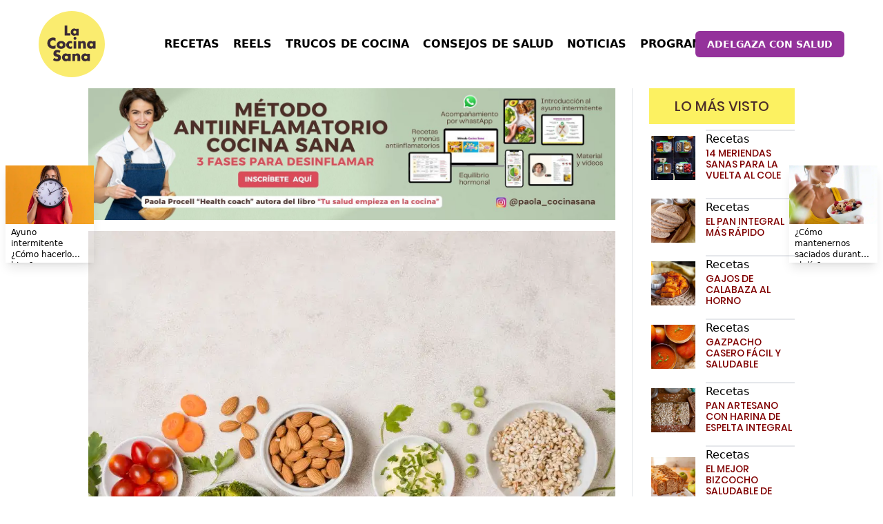

--- FILE ---
content_type: text/html; charset=utf-8
request_url: https://www.lacocinasana.com/consejos-de-salud/los-lacteos-no-lo-son-todo-10-alimentos-ricos-en-calcio
body_size: 32839
content:
<!DOCTYPE html><html lang="es"><head><meta charSet="utf-8"/><meta http-equiv="x-ua-compatible" content="ie=edge"/><meta name="ahrefs-site-verification" content="71bdaf72aa14d4dacb343a0cc988e5b7f6e2aa55e8110bef9d86996f0a580049"/><script>
            (function(e,t,o,n,p,r,i){e.visitorGlobalObjectAlias=n;e[e.visitorGlobalObjectAlias]=e[e.visitorGlobalObjectAlias]||function(){(e[e.visitorGlobalObjectAlias].q=e[e.visitorGlobalObjectAlias].q||[]).push(arguments)};e[e.visitorGlobalObjectAlias].l=(new Date).getTime();r=t.createElement("script");r.src=o;r.async=true;i=t.getElementsByTagName("script")[0];i.parentNode.insertBefore(r,i)})(window,document,"https://diffuser-cdn.app-us1.com/diffuser/diffuser.js","vgo");
            vgo('setAccount', '224915803');
            vgo('setTrackByDefault', true);

            vgo('process');
            </script><script>!function(e){if(!window.pintrk){window.pintrk = function () {
          window.pintrk.queue.push(Array.prototype.slice.call(arguments))};var
          n=window.pintrk;n.queue=[],n.version="3.0";var
          t=document.createElement("script");t.async=!0,t.src=e;var
          r=document.getElementsByTagName("script")[0];
          r.parentNode.insertBefore(t,r)}}("https://s.pinimg.com/ct/core.js");
          pintrk('load', '2613435780576', {em: 'info@redcobot.com'});
          pintrk('page');
          </script><meta name="viewport" content="width=device-width, initial-scale=1, shrink-to-fit=no"/><meta name="theme-color" content="#663399"/><meta data-react-helmet="true" name="twitter:card" content="summary_large_image"/><meta data-react-helmet="true" property="og:type" content="article"/><meta data-react-helmet="true" property="og:url" content="https://www.lacocinasana.com/consejos-de-salud/los-lacteos-no-lo-son-todo-10-alimentos-ricos-en-calcio"/><meta data-react-helmet="true" name="twitter:image" content="https://www.lacocinasana.com/static/0590d16d18583b68ebf34c8ac553a3f4/top_view_of_assortment_of_healthy_food_with_copy_space_f7f0ba68bc.jpg"/><meta data-react-helmet="true" property="og:image" content="https://www.lacocinasana.com/static/0590d16d18583b68ebf34c8ac553a3f4/top_view_of_assortment_of_healthy_food_with_copy_space_f7f0ba68bc.jpg"/><meta data-react-helmet="true" name="image" content="https://www.lacocinasana.com/static/0590d16d18583b68ebf34c8ac553a3f4/top_view_of_assortment_of_healthy_food_with_copy_space_f7f0ba68bc.jpg"/><meta data-react-helmet="true" name="twitter:description" content="El calcio no solo está en la leche, yogur o el queso. Conoce este top 10 con los alimentos ricos en calcio que deberías incluir en tus comidas."/><meta data-react-helmet="true" property="og:description" content="El calcio no solo está en la leche, yogur o el queso. Conoce este top 10 con los alimentos ricos en calcio que deberías incluir en tus comidas."/><meta data-react-helmet="true" name="description" content="El calcio no solo está en la leche, yogur o el queso. Conoce este top 10 con los alimentos ricos en calcio que deberías incluir en tus comidas."/><meta data-react-helmet="true" name="twitter:title" content="Los lácteos no lo son todo. 10 alimentos ricos en calcio  "/><meta data-react-helmet="true" property="og:title" content="Los lácteos no lo son todo. 10 alimentos ricos en calcio  "/><meta name="generator" content="Gatsby 4.12.1"/><style data-href="/styles.ca9d0d9d453ca3ed12df.css" data-identity="gatsby-global-css">/*
! tailwindcss v3.0.13 | MIT License | https://tailwindcss.com
*/*,:after,:before{border:0 solid #e5e7eb;box-sizing:border-box}:after,:before{--tw-content:""}html{-webkit-text-size-adjust:100%;font-family:ui-sans-serif,system-ui,-apple-system,BlinkMacSystemFont,Segoe UI,Roboto,Helvetica Neue,Arial,Noto Sans,sans-serif,Apple Color Emoji,Segoe UI Emoji,Segoe UI Symbol,Noto Color Emoji;line-height:1.5;-moz-tab-size:4;-o-tab-size:4;tab-size:4}body{line-height:inherit;margin:0}hr{border-top-width:1px;color:inherit;height:0}abbr:where([title]){-webkit-text-decoration:underline dotted;text-decoration:underline dotted}h1,h2,h3,h4,h5,h6{font-size:inherit;font-weight:inherit}a{color:inherit;text-decoration:inherit}b,strong{font-weight:bolder}code,kbd,pre,samp{font-family:ui-monospace,SFMono-Regular,Menlo,Monaco,Consolas,Liberation Mono,Courier New,monospace;font-size:1em}small{font-size:80%}sub,sup{font-size:75%;line-height:0;position:relative;vertical-align:baseline}sub{bottom:-.25em}sup{top:-.5em}table{border-collapse:collapse;border-color:inherit;text-indent:0}button,input,optgroup,select,textarea{color:inherit;font-family:inherit;font-size:100%;line-height:inherit;margin:0;padding:0}button,select{text-transform:none}[type=button],[type=reset],[type=submit],button{-webkit-appearance:button;background-color:transparent;background-image:none}:-moz-focusring{outline:auto}:-moz-ui-invalid{box-shadow:none}progress{vertical-align:baseline}::-webkit-inner-spin-button,::-webkit-outer-spin-button{height:auto}[type=search]{-webkit-appearance:textfield;outline-offset:-2px}::-webkit-search-decoration{-webkit-appearance:none}::-webkit-file-upload-button{-webkit-appearance:button;font:inherit}summary{display:list-item}blockquote,dd,dl,figure,h1,h2,h3,h4,h5,h6,hr,p,pre{margin:0}fieldset{margin:0}fieldset,legend{padding:0}menu,ol,ul{list-style:none;margin:0;padding:0}textarea{resize:vertical}input::-moz-placeholder,textarea::-moz-placeholder{color:#9ca3af}input:-ms-input-placeholder,textarea:-ms-input-placeholder{color:#9ca3af}input::placeholder,textarea::placeholder{color:#9ca3af}[role=button],button{cursor:pointer}:disabled{cursor:default}audio,canvas,embed,iframe,img,object,svg,video{display:block;vertical-align:middle}img,video{height:auto;max-width:100%}[hidden]{display:none}[multiple],[type=date],[type=datetime-local],[type=email],[type=month],[type=number],[type=password],[type=search],[type=tel],[type=text],[type=time],[type=url],[type=week],select,textarea{--tw-shadow:0 0 #0000;-webkit-appearance:none;-moz-appearance:none;appearance:none;background-color:#fff;border-color:#6b7280;border-radius:0;border-width:1px;font-size:1rem;line-height:1.5rem;padding:.5rem .75rem}[multiple]:focus,[type=date]:focus,[type=datetime-local]:focus,[type=email]:focus,[type=month]:focus,[type=number]:focus,[type=password]:focus,[type=search]:focus,[type=tel]:focus,[type=text]:focus,[type=time]:focus,[type=url]:focus,[type=week]:focus,select:focus,textarea:focus{--tw-ring-inset:var(--tw-empty,/*!*/ /*!*/);--tw-ring-offset-width:0px;--tw-ring-offset-color:#fff;--tw-ring-color:#2563eb;--tw-ring-offset-shadow:var(--tw-ring-inset) 0 0 0 var(--tw-ring-offset-width) var(--tw-ring-offset-color);--tw-ring-shadow:var(--tw-ring-inset) 0 0 0 calc(1px + var(--tw-ring-offset-width)) var(--tw-ring-color);border-color:#2563eb;box-shadow:var(--tw-ring-offset-shadow),var(--tw-ring-shadow),var(--tw-shadow);outline:2px solid transparent;outline-offset:2px}input::-moz-placeholder,textarea::-moz-placeholder{color:#6b7280;opacity:1}input:-ms-input-placeholder,textarea:-ms-input-placeholder{color:#6b7280;opacity:1}input::placeholder,textarea::placeholder{color:#6b7280;opacity:1}::-webkit-datetime-edit-fields-wrapper{padding:0}::-webkit-date-and-time-value{min-height:1.5em}select{color-adjust:exact;background-image:url("data:image/svg+xml;charset=utf-8,%3Csvg xmlns='http://www.w3.org/2000/svg' fill='none' viewBox='0 0 20 20'%3E%3Cpath stroke='%236b7280' stroke-linecap='round' stroke-linejoin='round' stroke-width='1.5' d='m6 8 4 4 4-4'/%3E%3C/svg%3E");background-position:right .5rem center;background-repeat:no-repeat;background-size:1.5em 1.5em;padding-right:2.5rem;-webkit-print-color-adjust:exact}[multiple]{color-adjust:unset;background-image:none;background-position:0 0;background-repeat:unset;background-size:initial;padding-right:.75rem;-webkit-print-color-adjust:unset}[type=checkbox],[type=radio]{color-adjust:exact;--tw-shadow:0 0 #0000;-webkit-appearance:none;-moz-appearance:none;appearance:none;background-color:#fff;background-origin:border-box;border-color:#6b7280;border-width:1px;color:#2563eb;display:inline-block;flex-shrink:0;height:1rem;padding:0;-webkit-print-color-adjust:exact;-webkit-user-select:none;-moz-user-select:none;-ms-user-select:none;user-select:none;vertical-align:middle;width:1rem}[type=checkbox]{border-radius:0}[type=radio]{border-radius:100%}[type=checkbox]:focus,[type=radio]:focus{--tw-ring-inset:var(--tw-empty,/*!*/ /*!*/);--tw-ring-offset-width:2px;--tw-ring-offset-color:#fff;--tw-ring-color:#2563eb;--tw-ring-offset-shadow:var(--tw-ring-inset) 0 0 0 var(--tw-ring-offset-width) var(--tw-ring-offset-color);--tw-ring-shadow:var(--tw-ring-inset) 0 0 0 calc(2px + var(--tw-ring-offset-width)) var(--tw-ring-color);box-shadow:var(--tw-ring-offset-shadow),var(--tw-ring-shadow),var(--tw-shadow);outline:2px solid transparent;outline-offset:2px}[type=checkbox]:checked,[type=radio]:checked{background-color:currentColor;background-position:50%;background-repeat:no-repeat;background-size:100% 100%;border-color:transparent}[type=checkbox]:checked{background-image:url("data:image/svg+xml;charset=utf-8,%3Csvg xmlns='http://www.w3.org/2000/svg' fill='%23fff' viewBox='0 0 16 16'%3E%3Cpath d='M12.207 4.793a1 1 0 0 1 0 1.414l-5 5a1 1 0 0 1-1.414 0l-2-2a1 1 0 0 1 1.414-1.414L6.5 9.086l4.293-4.293a1 1 0 0 1 1.414 0z'/%3E%3C/svg%3E")}[type=radio]:checked{background-image:url("data:image/svg+xml;charset=utf-8,%3Csvg xmlns='http://www.w3.org/2000/svg' fill='%23fff' viewBox='0 0 16 16'%3E%3Ccircle cx='8' cy='8' r='3'/%3E%3C/svg%3E")}[type=checkbox]:checked:focus,[type=checkbox]:checked:hover,[type=radio]:checked:focus,[type=radio]:checked:hover{background-color:currentColor;border-color:transparent}[type=checkbox]:indeterminate{background-color:currentColor;background-image:url("data:image/svg+xml;charset=utf-8,%3Csvg xmlns='http://www.w3.org/2000/svg' fill='none' viewBox='0 0 16 16'%3E%3Cpath stroke='%23fff' stroke-linecap='round' stroke-linejoin='round' stroke-width='2' d='M4 8h8'/%3E%3C/svg%3E");background-position:50%;background-repeat:no-repeat;background-size:100% 100%;border-color:transparent}[type=checkbox]:indeterminate:focus,[type=checkbox]:indeterminate:hover{background-color:currentColor;border-color:transparent}[type=file]{background:unset;border-color:inherit;border-radius:0;border-width:0;font-size:unset;line-height:inherit;padding:0}[type=file]:focus{outline:1px auto -webkit-focus-ring-color}*,:after,:before{--tw-translate-x:0;--tw-translate-y:0;--tw-rotate:0;--tw-skew-x:0;--tw-skew-y:0;--tw-scale-x:1;--tw-scale-y:1;--tw-pan-x: ;--tw-pan-y: ;--tw-pinch-zoom: ;--tw-scroll-snap-strictness:proximity;--tw-ordinal: ;--tw-slashed-zero: ;--tw-numeric-figure: ;--tw-numeric-spacing: ;--tw-numeric-fraction: ;--tw-ring-inset: ;--tw-ring-offset-width:0px;--tw-ring-offset-color:#fff;--tw-ring-color:rgba(59,130,246,.5);--tw-ring-offset-shadow:0 0 #0000;--tw-ring-shadow:0 0 #0000;--tw-shadow:0 0 #0000;--tw-shadow-colored:0 0 #0000;--tw-blur: ;--tw-brightness: ;--tw-contrast: ;--tw-grayscale: ;--tw-hue-rotate: ;--tw-invert: ;--tw-saturate: ;--tw-sepia: ;--tw-drop-shadow: ;--tw-backdrop-blur: ;--tw-backdrop-brightness: ;--tw-backdrop-contrast: ;--tw-backdrop-grayscale: ;--tw-backdrop-hue-rotate: ;--tw-backdrop-invert: ;--tw-backdrop-opacity: ;--tw-backdrop-saturate: ;--tw-backdrop-sepia: }.aspect-w-6{--tw-aspect-w:6;padding-bottom:calc(var(--tw-aspect-h)/var(--tw-aspect-w)*100%);position:relative}.aspect-w-6>*{bottom:0;height:100%;left:0;position:absolute;right:0;top:0;width:100%}.aspect-h-4{--tw-aspect-h:4}.aspect-w-7{--tw-aspect-w:7;padding-bottom:calc(var(--tw-aspect-h)/var(--tw-aspect-w)*100%);position:relative}.aspect-w-7>*{bottom:0;height:100%;left:0;position:absolute;right:0;top:0;width:100%}.aspect-h-3{--tw-aspect-h:3}.aspect-w-3{--tw-aspect-w:3;padding-bottom:calc(var(--tw-aspect-h)/var(--tw-aspect-w)*100%);position:relative}.aspect-w-3>*{bottom:0;height:100%;left:0;position:absolute;right:0;top:0;width:100%}.aspect-h-2{--tw-aspect-h:2}.aspect-w-9{--tw-aspect-w:9;padding-bottom:calc(var(--tw-aspect-h)/var(--tw-aspect-w)*100%);position:relative}.aspect-w-9>*{bottom:0;height:100%;left:0;position:absolute;right:0;top:0;width:100%}.aspect-h-16{--tw-aspect-h:16}.aspect-h-6{--tw-aspect-h:6}.aspect-h-5{--tw-aspect-h:5}.prose{color:var(--tw-prose-body);max-width:65ch}.prose :where([class~=lead]):not(:where([class~=not-prose] *)){color:var(--tw-prose-lead);font-size:1.25em;line-height:1.6;margin-bottom:1.2em;margin-top:1.2em}.prose :where(a):not(:where([class~=not-prose] *)){color:var(--tw-prose-links);font-weight:500;text-decoration:underline}.prose :where(strong):not(:where([class~=not-prose] *)){color:var(--tw-prose-bold);font-weight:600}.prose :where(ol):not(:where([class~=not-prose] *)){list-style-type:decimal;padding-left:1.625em}.prose :where(ol[type=A]):not(:where([class~=not-prose] *)){list-style-type:upper-alpha}.prose :where(ol[type=a]):not(:where([class~=not-prose] *)){list-style-type:lower-alpha}.prose :where(ol[type=A s]):not(:where([class~=not-prose] *)){list-style-type:upper-alpha}.prose :where(ol[type=a s]):not(:where([class~=not-prose] *)){list-style-type:lower-alpha}.prose :where(ol[type=I]):not(:where([class~=not-prose] *)){list-style-type:upper-roman}.prose :where(ol[type=i]):not(:where([class~=not-prose] *)){list-style-type:lower-roman}.prose :where(ol[type=I s]):not(:where([class~=not-prose] *)){list-style-type:upper-roman}.prose :where(ol[type=i s]):not(:where([class~=not-prose] *)){list-style-type:lower-roman}.prose :where(ol[type="1"]):not(:where([class~=not-prose] *)){list-style-type:decimal}.prose :where(ul):not(:where([class~=not-prose] *)){list-style-type:disc;padding-left:1.625em}.prose :where(ol>li):not(:where([class~=not-prose] *))::marker{color:var(--tw-prose-counters);font-weight:400}.prose :where(ul>li):not(:where([class~=not-prose] *))::marker{color:var(--tw-prose-bullets)}.prose :where(hr):not(:where([class~=not-prose] *)){border-color:var(--tw-prose-hr);border-top-width:1px;margin-bottom:3em;margin-top:3em}.prose :where(blockquote):not(:where([class~=not-prose] *)){border-left-color:var(--tw-prose-quote-borders);border-left-width:.25rem;color:var(--tw-prose-quotes);font-style:italic;font-weight:500;margin-bottom:1.6em;margin-top:1.6em;padding-left:1em;quotes:"\201C""\201D""\2018""\2019"}.prose :where(blockquote p:first-of-type):not(:where([class~=not-prose] *)):before{content:open-quote}.prose :where(blockquote p:last-of-type):not(:where([class~=not-prose] *)):after{content:close-quote}.prose :where(h1):not(:where([class~=not-prose] *)){color:var(--tw-prose-headings);font-size:2.25em;font-weight:800;line-height:1.1111111;margin-bottom:.8888889em;margin-top:0}.prose :where(h1 strong):not(:where([class~=not-prose] *)){font-weight:900}.prose :where(h2):not(:where([class~=not-prose] *)){color:var(--tw-prose-headings);font-size:1.5em;font-weight:700;line-height:1.3333333;margin-bottom:1em;margin-top:2em}.prose :where(h2 strong):not(:where([class~=not-prose] *)){font-weight:800}.prose :where(h3):not(:where([class~=not-prose] *)){color:var(--tw-prose-headings);font-size:1.25em;font-weight:600;line-height:1.6;margin-bottom:.6em;margin-top:1.6em}.prose :where(h3 strong):not(:where([class~=not-prose] *)){font-weight:700}.prose :where(h4):not(:where([class~=not-prose] *)){color:var(--tw-prose-headings);font-weight:600;line-height:1.5;margin-bottom:.5em;margin-top:1.5em}.prose :where(h4 strong):not(:where([class~=not-prose] *)){font-weight:700}.prose :where(figure>*):not(:where([class~=not-prose] *)){margin-bottom:0;margin-top:0}.prose :where(figcaption):not(:where([class~=not-prose] *)){color:var(--tw-prose-captions);font-size:.875em;line-height:1.4285714;margin-top:.8571429em}.prose :where(code):not(:where([class~=not-prose] *)){color:var(--tw-prose-code);font-size:.875em;font-weight:600}.prose :where(code):not(:where([class~=not-prose] *)):before{content:"`"}.prose :where(code):not(:where([class~=not-prose] *)):after{content:"`"}.prose :where(a code):not(:where([class~=not-prose] *)){color:var(--tw-prose-links)}.prose :where(pre):not(:where([class~=not-prose] *)){background-color:var(--tw-prose-pre-bg);border-radius:.375rem;color:var(--tw-prose-pre-code);font-size:.875em;font-weight:400;line-height:1.7142857;margin-bottom:1.7142857em;margin-top:1.7142857em;overflow-x:auto;padding:.8571429em 1.1428571em}.prose :where(pre code):not(:where([class~=not-prose] *)){background-color:transparent;border-radius:0;border-width:0;color:inherit;font-family:inherit;font-size:inherit;font-weight:inherit;line-height:inherit;padding:0}.prose :where(pre code):not(:where([class~=not-prose] *)):before{content:none}.prose :where(pre code):not(:where([class~=not-prose] *)):after{content:none}.prose :where(table):not(:where([class~=not-prose] *)){font-size:.875em;line-height:1.7142857;margin-bottom:2em;margin-top:2em;table-layout:auto;text-align:left;width:100%}.prose :where(thead):not(:where([class~=not-prose] *)){border-bottom-color:var(--tw-prose-th-borders);border-bottom-width:1px}.prose :where(thead th):not(:where([class~=not-prose] *)){color:var(--tw-prose-headings);font-weight:600;padding-bottom:.5714286em;padding-left:.5714286em;padding-right:.5714286em;vertical-align:bottom}.prose :where(tbody tr):not(:where([class~=not-prose] *)){border-bottom-color:var(--tw-prose-td-borders);border-bottom-width:1px}.prose :where(tbody tr:last-child):not(:where([class~=not-prose] *)){border-bottom-width:0}.prose :where(tbody td):not(:where([class~=not-prose] *)){padding:.5714286em;vertical-align:baseline}.prose{--tw-prose-body:#374151;--tw-prose-headings:#111827;--tw-prose-lead:#4b5563;--tw-prose-links:#111827;--tw-prose-bold:#111827;--tw-prose-counters:#6b7280;--tw-prose-bullets:#d1d5db;--tw-prose-hr:#e5e7eb;--tw-prose-quotes:#111827;--tw-prose-quote-borders:#e5e7eb;--tw-prose-captions:#6b7280;--tw-prose-code:#111827;--tw-prose-pre-code:#e5e7eb;--tw-prose-pre-bg:#1f2937;--tw-prose-th-borders:#d1d5db;--tw-prose-td-borders:#e5e7eb;--tw-prose-invert-body:#d1d5db;--tw-prose-invert-headings:#fff;--tw-prose-invert-lead:#9ca3af;--tw-prose-invert-links:#fff;--tw-prose-invert-bold:#fff;--tw-prose-invert-counters:#9ca3af;--tw-prose-invert-bullets:#4b5563;--tw-prose-invert-hr:#374151;--tw-prose-invert-quotes:#f3f4f6;--tw-prose-invert-quote-borders:#374151;--tw-prose-invert-captions:#9ca3af;--tw-prose-invert-code:#fff;--tw-prose-invert-pre-code:#d1d5db;--tw-prose-invert-pre-bg:rgba(0,0,0,.5);--tw-prose-invert-th-borders:#4b5563;--tw-prose-invert-td-borders:#374151;font-size:1rem;line-height:1.75}.prose :where(p):not(:where([class~=not-prose] *)){margin-bottom:1.25em;margin-top:1.25em}.prose :where(img):not(:where([class~=not-prose] *)){margin-bottom:2em;margin-top:2em}.prose :where(video):not(:where([class~=not-prose] *)){margin-bottom:2em;margin-top:2em}.prose :where(figure):not(:where([class~=not-prose] *)){margin-bottom:2em;margin-top:2em}.prose :where(h2 code):not(:where([class~=not-prose] *)){font-size:.875em}.prose :where(h3 code):not(:where([class~=not-prose] *)){font-size:.9em}.prose :where(li):not(:where([class~=not-prose] *)){margin-bottom:.5em;margin-top:.5em}.prose :where(ol>li):not(:where([class~=not-prose] *)){padding-left:.375em}.prose :where(ul>li):not(:where([class~=not-prose] *)){padding-left:.375em}.prose>:where(ul>li p):not(:where([class~=not-prose] *)){margin-bottom:.75em;margin-top:.75em}.prose>:where(ul>li>:first-child):not(:where([class~=not-prose] *)){margin-top:1.25em}.prose>:where(ul>li>:last-child):not(:where([class~=not-prose] *)){margin-bottom:1.25em}.prose>:where(ol>li>:first-child):not(:where([class~=not-prose] *)){margin-top:1.25em}.prose>:where(ol>li>:last-child):not(:where([class~=not-prose] *)){margin-bottom:1.25em}.prose :where(ul ul,ul ol,ol ul,ol ol):not(:where([class~=not-prose] *)){margin-bottom:.75em;margin-top:.75em}.prose :where(hr+*):not(:where([class~=not-prose] *)){margin-top:0}.prose :where(h2+*):not(:where([class~=not-prose] *)){margin-top:0}.prose :where(h3+*):not(:where([class~=not-prose] *)){margin-top:0}.prose :where(h4+*):not(:where([class~=not-prose] *)){margin-top:0}.prose :where(thead th:first-child):not(:where([class~=not-prose] *)){padding-left:0}.prose :where(thead th:last-child):not(:where([class~=not-prose] *)){padding-right:0}.prose :where(tbody td:first-child):not(:where([class~=not-prose] *)){padding-left:0}.prose :where(tbody td:last-child):not(:where([class~=not-prose] *)){padding-right:0}.prose>:where(:first-child):not(:where([class~=not-prose] *)){margin-top:0}.prose>:where(:last-child):not(:where([class~=not-prose] *)){margin-bottom:0}.prose-lg{font-size:1.125rem;line-height:1.7777778}.prose-lg :where(p):not(:where([class~=not-prose] *)){margin-bottom:1.3333333em;margin-top:1.3333333em}.prose-lg :where([class~=lead]):not(:where([class~=not-prose] *)){font-size:1.2222222em;line-height:1.4545455;margin-bottom:1.0909091em;margin-top:1.0909091em}.prose-lg :where(blockquote):not(:where([class~=not-prose] *)){margin-bottom:1.6666667em;margin-top:1.6666667em;padding-left:1em}.prose-lg :where(h1):not(:where([class~=not-prose] *)){font-size:2.6666667em;line-height:1;margin-bottom:.8333333em;margin-top:0}.prose-lg :where(h2):not(:where([class~=not-prose] *)){font-size:1.6666667em;line-height:1.3333333;margin-bottom:1.0666667em;margin-top:1.8666667em}.prose-lg :where(h3):not(:where([class~=not-prose] *)){font-size:1.3333333em;line-height:1.5;margin-bottom:.6666667em;margin-top:1.6666667em}.prose-lg :where(h4):not(:where([class~=not-prose] *)){line-height:1.5555556;margin-bottom:.4444444em;margin-top:1.7777778em}.prose-lg :where(img):not(:where([class~=not-prose] *)){margin-bottom:1.7777778em;margin-top:1.7777778em}.prose-lg :where(video):not(:where([class~=not-prose] *)){margin-bottom:1.7777778em;margin-top:1.7777778em}.prose-lg :where(figure):not(:where([class~=not-prose] *)){margin-bottom:1.7777778em;margin-top:1.7777778em}.prose-lg :where(figure>*):not(:where([class~=not-prose] *)){margin-bottom:0;margin-top:0}.prose-lg :where(figcaption):not(:where([class~=not-prose] *)){font-size:.8888889em;line-height:1.5;margin-top:1em}.prose-lg :where(code):not(:where([class~=not-prose] *)){font-size:.8888889em}.prose-lg :where(h2 code):not(:where([class~=not-prose] *)){font-size:.8666667em}.prose-lg :where(h3 code):not(:where([class~=not-prose] *)){font-size:.875em}.prose-lg :where(pre):not(:where([class~=not-prose] *)){border-radius:.375rem;font-size:.8888889em;line-height:1.75;margin-bottom:2em;margin-top:2em;padding:1em 1.5em}.prose-lg :where(ol):not(:where([class~=not-prose] *)){padding-left:1.5555556em}.prose-lg :where(ul):not(:where([class~=not-prose] *)){padding-left:1.5555556em}.prose-lg :where(li):not(:where([class~=not-prose] *)){margin-bottom:.6666667em;margin-top:.6666667em}.prose-lg :where(ol>li):not(:where([class~=not-prose] *)){padding-left:.4444444em}.prose-lg :where(ul>li):not(:where([class~=not-prose] *)){padding-left:.4444444em}.prose-lg>:where(ul>li p):not(:where([class~=not-prose] *)){margin-bottom:.8888889em;margin-top:.8888889em}.prose-lg>:where(ul>li>:first-child):not(:where([class~=not-prose] *)){margin-top:1.3333333em}.prose-lg>:where(ul>li>:last-child):not(:where([class~=not-prose] *)){margin-bottom:1.3333333em}.prose-lg>:where(ol>li>:first-child):not(:where([class~=not-prose] *)){margin-top:1.3333333em}.prose-lg>:where(ol>li>:last-child):not(:where([class~=not-prose] *)){margin-bottom:1.3333333em}.prose-lg :where(ul ul,ul ol,ol ul,ol ol):not(:where([class~=not-prose] *)){margin-bottom:.8888889em;margin-top:.8888889em}.prose-lg :where(hr):not(:where([class~=not-prose] *)){margin-bottom:3.1111111em;margin-top:3.1111111em}.prose-lg :where(hr+*):not(:where([class~=not-prose] *)){margin-top:0}.prose-lg :where(h2+*):not(:where([class~=not-prose] *)){margin-top:0}.prose-lg :where(h3+*):not(:where([class~=not-prose] *)){margin-top:0}.prose-lg :where(h4+*):not(:where([class~=not-prose] *)){margin-top:0}.prose-lg :where(table):not(:where([class~=not-prose] *)){font-size:.8888889em;line-height:1.5}.prose-lg :where(thead th):not(:where([class~=not-prose] *)){padding-bottom:.75em;padding-left:.75em;padding-right:.75em}.prose-lg :where(thead th:first-child):not(:where([class~=not-prose] *)){padding-left:0}.prose-lg :where(thead th:last-child):not(:where([class~=not-prose] *)){padding-right:0}.prose-lg :where(tbody td):not(:where([class~=not-prose] *)){padding:.75em}.prose-lg :where(tbody td:first-child):not(:where([class~=not-prose] *)){padding-left:0}.prose-lg :where(tbody td:last-child):not(:where([class~=not-prose] *)){padding-right:0}.prose-lg>:where(:first-child):not(:where([class~=not-prose] *)){margin-top:0}.prose-lg>:where(:last-child):not(:where([class~=not-prose] *)){margin-bottom:0}.prose-indigo{--tw-prose-links:#4f46e5;--tw-prose-invert-links:#6366f1}.sr-only{clip:rect(0,0,0,0);border-width:0;height:1px;margin:-1px;overflow:hidden;padding:0;position:absolute;white-space:nowrap;width:1px}.visible{visibility:visible}.fixed{position:fixed}.absolute{position:absolute}.relative{position:relative}.inset-y-0{bottom:0;top:0}.inset-x-0{left:0;right:0}.top-1\/3{top:33.333333%}.bottom-0{bottom:0}.left-0{left:0}.right-0{right:0}.top-0{top:0}.left-1\/2{left:50%}.top-1\/2{top:50%}.top-3\/4{top:75%}.top-4{top:1rem}.z-10{z-index:10}.z-50{z-index:50}.z-0{z-index:0}.order-last{order:9999}.col-span-1{grid-column:span 1/span 1}.col-span-2{grid-column:span 2/span 2}.col-span-3{grid-column:span 3/span 3}.float-right{float:right}.m-auto{margin:auto}.mx-auto{margin-left:auto;margin-right:auto}.-my-2{margin-bottom:-.5rem;margin-top:-.5rem}.mx-2{margin-left:.5rem;margin-right:.5rem}.mx-4{margin-left:1rem;margin-right:1rem}.mx-6{margin-left:1.5rem;margin-right:1.5rem}.ml-1{margin-left:.25rem}.mr-1{margin-right:.25rem}.mt-2{margin-top:.5rem}.ml-2{margin-left:.5rem}.ml-0{margin-left:0}.mt-1{margin-top:.25rem}.ml-3{margin-left:.75rem}.-mr-2{margin-right:-.5rem}.ml-8{margin-left:2rem}.mt-6{margin-top:1.5rem}.mb-6{margin-bottom:1.5rem}.ml-4{margin-left:1rem}.mt-12{margin-top:3rem}.mt-5{margin-top:1.25rem}.mt-8{margin-top:2rem}.mb-2{margin-bottom:.5rem}.mt-4{margin-top:1rem}.mb-8{margin-bottom:2rem}.mb-16{margin-bottom:4rem}.mb-20{margin-bottom:5rem}.mb-4{margin-bottom:1rem}.mb-0{margin-bottom:0}.mb-10{margin-bottom:2.5rem}.ml-11{margin-left:2.75rem}.mt-3{margin-top:.75rem}.mt-0{margin-top:0}.mb-12{margin-bottom:3rem}.mt-10{margin-top:2.5rem}.block{display:block}.flex{display:flex}.inline-flex{display:inline-flex}.grid{display:grid}.hidden{display:none}.h-8{height:2rem}.h-5{height:1.25rem}.h-6{height:1.5rem}.h-full{height:100%}.h-28{height:7rem}.h-24{height:6rem}.max-h-56{max-height:14rem}.min-h-full{min-height:100%}.w-32{width:8rem}.w-1\/2{width:50%}.w-6{width:1.5rem}.w-36{width:9rem}.w-full{width:100%}.w-5{width:1.25rem}.w-24{width:6rem}.w-20{width:5rem}.w-56{width:14rem}.w-max{width:-webkit-max-content;width:-moz-max-content;width:max-content}.w-4\/5{width:80%}.w-10\/12{width:83.333333%}.w-8\/12{width:66.666667%}.w-80{width:20rem}.w-44{width:11rem}.w-28{width:7rem}.max-w-7xl{max-width:80rem}.max-w-2xl{max-width:42rem}.max-w-3xl{max-width:48rem}.max-w-5xl{max-width:64rem}.max-w-xl{max-width:36rem}.max-w-screen-2xl{max-width:1536px}.max-w-xs{max-width:20rem}.max-w-lg{max-width:32rem}.max-w-prose{max-width:65ch}.max-w-screen-lg{max-width:1024px}.flex-initial{flex:0 1 auto}.flex-shrink-0{flex-shrink:0}.origin-top-right{transform-origin:top right}.-translate-x-1\/2{--tw-translate-x:-50%}.-translate-x-1\/2,.-translate-y-1\/2{transform:translate(var(--tw-translate-x),var(--tw-translate-y)) rotate(var(--tw-rotate)) skewX(var(--tw-skew-x)) skewY(var(--tw-skew-y)) scaleX(var(--tw-scale-x)) scaleY(var(--tw-scale-y))}.-translate-y-1\/2{--tw-translate-y:-50%}.scale-95{--tw-scale-x:.95;--tw-scale-y:.95}.scale-100,.scale-95{transform:translate(var(--tw-translate-x),var(--tw-translate-y)) rotate(var(--tw-rotate)) skewX(var(--tw-skew-x)) skewY(var(--tw-skew-y)) scaleX(var(--tw-scale-x)) scaleY(var(--tw-scale-y))}.scale-100{--tw-scale-x:1;--tw-scale-y:1}.transform{transform:translate(var(--tw-translate-x),var(--tw-translate-y)) rotate(var(--tw-rotate)) skewX(var(--tw-skew-x)) skewY(var(--tw-skew-y)) scaleX(var(--tw-scale-x)) scaleY(var(--tw-scale-y))}.cursor-default{cursor:default}.select-none{-webkit-user-select:none;-moz-user-select:none;-ms-user-select:none;user-select:none}.list-outside{list-style-position:outside}.list-none{list-style-type:none}.list-disc{list-style-type:disc}.grid-cols-1{grid-template-columns:repeat(1,minmax(0,1fr))}.grid-cols-2{grid-template-columns:repeat(2,minmax(0,1fr))}.grid-cols-4{grid-template-columns:repeat(4,minmax(0,1fr))}.grid-cols-3{grid-template-columns:repeat(3,minmax(0,1fr))}.flex-col{flex-direction:column}.place-items-end{place-items:end}.place-items-center{place-items:center}.items-center{align-items:center}.justify-start{justify-content:flex-start}.justify-end{justify-content:flex-end}.justify-center{justify-content:center}.justify-between{justify-content:space-between}.gap-4{gap:1rem}.gap-6{gap:1.5rem}.gap-10{gap:2.5rem}.gap-0{gap:0}.gap-y-8{row-gap:2rem}.gap-x-6{-moz-column-gap:1.5rem;column-gap:1.5rem}.space-x-5>:not([hidden])~:not([hidden]){--tw-space-x-reverse:0;margin-left:calc(1.25rem*(1 - var(--tw-space-x-reverse)));margin-right:calc(1.25rem*var(--tw-space-x-reverse))}.space-y-5>:not([hidden])~:not([hidden]){--tw-space-y-reverse:0;margin-bottom:calc(1.25rem*var(--tw-space-y-reverse));margin-top:calc(1.25rem*(1 - var(--tw-space-y-reverse)))}.space-y-2>:not([hidden])~:not([hidden]){--tw-space-y-reverse:0;margin-bottom:calc(.5rem*var(--tw-space-y-reverse));margin-top:calc(.5rem*(1 - var(--tw-space-y-reverse)))}.divide-y-2>:not([hidden])~:not([hidden]){--tw-divide-y-reverse:0;border-bottom-width:calc(2px*var(--tw-divide-y-reverse));border-top-width:calc(2px*(1 - var(--tw-divide-y-reverse)))}.divide-x>:not([hidden])~:not([hidden]){--tw-divide-x-reverse:0;border-left-width:calc(1px*(1 - var(--tw-divide-x-reverse)));border-right-width:calc(1px*var(--tw-divide-x-reverse))}.divide-gray-50>:not([hidden])~:not([hidden]){--tw-divide-opacity:1;border-color:rgb(249 250 251/var(--tw-divide-opacity))}.divide-moradoclaro>:not([hidden])~:not([hidden]){--tw-divide-opacity:1;border-color:rgb(169 50 155/var(--tw-divide-opacity))}.divide-amarillolineas>:not([hidden])~:not([hidden]){border-color:#f3eb90c9}.self-center{align-self:center}.overflow-auto{overflow:auto}.overflow-hidden,.truncate{overflow:hidden}.truncate{text-overflow:ellipsis}.truncate,.whitespace-nowrap{white-space:nowrap}.rounded-md{border-radius:.375rem}.rounded-full{border-radius:9999px}.rounded-lg{border-radius:.5rem}.rounded{border-radius:.25rem}.rounded-r-md{border-bottom-right-radius:.375rem;border-top-right-radius:.375rem}.border{border-width:1px}.border-r-2{border-right-width:2px}.border-t{border-top-width:1px}.border-b-2{border-bottom-width:2px}.border-t-4{border-top-width:4px}.border-b-4{border-bottom-width:4px}.border-white{--tw-border-opacity:1;border-color:rgb(255 255 255/var(--tw-border-opacity))}.border-gray-300{--tw-border-opacity:1;border-color:rgb(209 213 219/var(--tw-border-opacity))}.border-transparent{border-color:transparent}.border-gray-900{--tw-border-opacity:1;border-color:rgb(17 24 39/var(--tw-border-opacity))}.border-gray-200{--tw-border-opacity:1;border-color:rgb(229 231 235/var(--tw-border-opacity))}.border-amarillolineas{border-color:#f3eb90c9}.bg-white{--tw-bg-opacity:1;background-color:rgb(255 255 255/var(--tw-bg-opacity))}.bg-amarillosiguiente{--tw-bg-opacity:1;background-color:rgb(244 239 176/var(--tw-bg-opacity))}.bg-gray-200{--tw-bg-opacity:1;background-color:rgb(229 231 235/var(--tw-bg-opacity))}.bg-indigo-600{--tw-bg-opacity:1;background-color:rgb(79 70 229/var(--tw-bg-opacity))}.bg-morado{--tw-bg-opacity:1;background-color:rgb(148 50 155/var(--tw-bg-opacity))}.bg-amarillotransparente{background-color:#f5eb92e6}.bg-verde{--tw-bg-opacity:1;background-color:rgb(112 164 58/var(--tw-bg-opacity))}.bg-amarillo{--tw-bg-opacity:1;background-color:rgb(252 241 97/var(--tw-bg-opacity))}.bg-newsletter{--tw-bg-opacity:1;background-color:rgb(249 249 243/var(--tw-bg-opacity))}.bg-amarillofooter{--tw-bg-opacity:1;background-color:rgb(246 237 100/var(--tw-bg-opacity))}.bg-yellow-200{--tw-bg-opacity:1;background-color:rgb(254 240 138/var(--tw-bg-opacity))}.bg-azulceleste{--tw-bg-opacity:1;background-color:rgb(189 211 225/var(--tw-bg-opacity))}.bg-gray-50{--tw-bg-opacity:1;background-color:rgb(249 250 251/var(--tw-bg-opacity))}.bg-griscaja{--tw-bg-opacity:1;background-color:rgb(234 234 234/var(--tw-bg-opacity))}.bg-opacity-75{--tw-bg-opacity:0.75}.bg-gradient-to-t{background-image:linear-gradient(to top,var(--tw-gradient-stops))}.bg-noticias-home{background-image:url(https://recetascocinasana.s3.eu-west-1.amazonaws.com/recuadroportada_8b4d53687c.jpeg)}.bg-fondolead{background-image:url(https://recetascocinasana.s3.eu-west-1.amazonaws.com/fondo_herramientas_d95868c29d.jpg)}.from-negrotransparente{--tw-gradient-from:rgba(0,0,0,.3);--tw-gradient-stops:var(--tw-gradient-from),var(--tw-gradient-to,transparent)}.bg-cover{background-size:cover}.bg-top{background-position:top}.bg-center{background-position:50%}.object-contain{-o-object-fit:contain;object-fit:contain}.object-cover{-o-object-fit:cover;object-fit:cover}.object-center{-o-object-position:center;object-position:center}.p-2{padding:.5rem}.p-4{padding:1rem}.py-2{padding-bottom:.5rem;padding-top:.5rem}.px-0{padding-left:0;padding-right:0}.px-2{padding-left:.5rem;padding-right:.5rem}.py-4{padding-bottom:1rem;padding-top:1rem}.py-6{padding-bottom:1.5rem;padding-top:1.5rem}.px-4{padding-left:1rem;padding-right:1rem}.py-1{padding-bottom:.25rem;padding-top:.25rem}.px-5{padding-left:1.25rem;padding-right:1.25rem}.px-6{padding-left:1.5rem;padding-right:1.5rem}.py-12{padding-bottom:3rem;padding-top:3rem}.py-3{padding-bottom:.75rem;padding-top:.75rem}.px-3{padding-left:.75rem;padding-right:.75rem}.py-16{padding-bottom:4rem;padding-top:4rem}.py-32{padding-bottom:8rem;padding-top:8rem}.py-0{padding-bottom:0;padding-top:0}.px-8{padding-left:2rem;padding-right:2rem}.py-20{padding-bottom:5rem;padding-top:5rem}.py-8{padding-bottom:2rem;padding-top:2rem}.py-1\.5{padding-bottom:.375rem;padding-top:.375rem}.pt-1{padding-top:.25rem}.pb-1{padding-bottom:.25rem}.pt-0{padding-top:0}.pr-0{padding-right:0}.pb-6{padding-bottom:1.5rem}.pl-3{padding-left:.75rem}.pr-10{padding-right:2.5rem}.pr-9{padding-right:2.25rem}.pr-4{padding-right:1rem}.pt-5{padding-top:1.25rem}.pt-8{padding-top:2rem}.pb-4{padding-bottom:1rem}.pb-8{padding-bottom:2rem}.pb-0{padding-bottom:0}.pt-4{padding-top:1rem}.pb-2{padding-bottom:.5rem}.pb-5{padding-bottom:1.25rem}.pt-6{padding-top:1.5rem}.pb-32{padding-bottom:8rem}.pt-12{padding-top:3rem}.pt-2{padding-top:.5rem}.pb-12{padding-bottom:3rem}.pl-0{padding-left:0}.pl-4{padding-left:1rem}.pl-6{padding-left:1.5rem}.pr-6{padding-right:1.5rem}.text-left{text-align:left}.text-center{text-align:center}.text-right{text-align:right}.text-s12{font-size:12px}.text-s33{font-size:33px}.text-s16{font-size:16px}.text-sm{font-size:.875rem;line-height:1.25rem}.text-base{font-size:1rem;line-height:1.5rem}.text-lg{font-size:1.125rem;line-height:1.75rem}.text-2xl{font-size:1.5rem;line-height:2rem}.text-s18{font-size:18px}.text-3xl{font-size:1.875rem;line-height:2.25rem}.text-s14{font-size:14px}.text-xl{font-size:1.25rem;line-height:1.75rem}.text-s24{font-size:24px}.text-s20{font-size:20px}.text-4xl{font-size:2.25rem;line-height:2.5rem}.text-xs{font-size:.75rem;line-height:1rem}.text-s22{font-size:22px}.text-s28{font-size:28px}.text-s21{font-size:21px}.font-medium{font-weight:500}.font-semibold{font-weight:600}.font-bold{font-weight:700}.font-extrabold{font-weight:800}.font-light{font-weight:300}.uppercase{text-transform:uppercase}.leading-4{line-height:1rem}.leading-8{line-height:2rem}.leading-5{line-height:1.25rem}.leading-7{line-height:1.75rem}.leading-6{line-height:1.5rem}.leading-9{line-height:2.25rem}.leading-10{line-height:2.5rem}.tracking-wider{letter-spacing:.05em}.tracking-wide{letter-spacing:.025em}.tracking-tight{letter-spacing:-.025em}.text-black{--tw-text-opacity:1;color:rgb(0 0 0/var(--tw-text-opacity))}.text-gray-400{--tw-text-opacity:1;color:rgb(156 163 175/var(--tw-text-opacity))}.text-gray-700{--tw-text-opacity:1;color:rgb(55 65 81/var(--tw-text-opacity))}.text-white{--tw-text-opacity:1;color:rgb(255 255 255/var(--tw-text-opacity))}.text-gray-900{--tw-text-opacity:1;color:rgb(17 24 39/var(--tw-text-opacity))}.text-indigo-600{--tw-text-opacity:1;color:rgb(79 70 229/var(--tw-text-opacity))}.text-verde{--tw-text-opacity:1;color:rgb(112 164 58/var(--tw-text-opacity))}.text-gray-600{--tw-text-opacity:1;color:rgb(75 85 99/var(--tw-text-opacity))}.text-amarillobullet{--tw-text-opacity:1;color:rgb(237 218 103/var(--tw-text-opacity))}.text-maroon{--tw-text-opacity:1;color:rgb(128 0 0/var(--tw-text-opacity))}.text-morado{--tw-text-opacity:1;color:rgb(148 50 155/var(--tw-text-opacity))}.text-gristexto,.text-marron{--tw-text-opacity:1;color:rgb(76 45 42/var(--tw-text-opacity))}.text-negrotexto{--tw-text-opacity:1;color:rgb(60 60 60/var(--tw-text-opacity))}.text-gray-500{--tw-text-opacity:1;color:rgb(107 114 128/var(--tw-text-opacity))}.text-rojo{--tw-text-opacity:1;color:rgb(255 0 0/var(--tw-text-opacity))}.text-opacity-50{--tw-text-opacity:0.5}.text-opacity-75{--tw-text-opacity:0.75}.underline{-webkit-text-decoration-line:underline;text-decoration-line:underline}.decoration-solid{-webkit-text-decoration-style:solid;text-decoration-style:solid}.placeholder-gray-500::-moz-placeholder{--tw-placeholder-opacity:1;color:rgb(107 114 128/var(--tw-placeholder-opacity))}.placeholder-gray-500:-ms-input-placeholder{--tw-placeholder-opacity:1;color:rgb(107 114 128/var(--tw-placeholder-opacity))}.placeholder-gray-500::placeholder{--tw-placeholder-opacity:1;color:rgb(107 114 128/var(--tw-placeholder-opacity))}.opacity-0{opacity:0}.opacity-100{opacity:1}.shadow-sm{--tw-shadow:0 1px 2px 0 rgba(0,0,0,.05);--tw-shadow-colored:0 1px 2px 0 var(--tw-shadow-color)}.shadow-lg,.shadow-sm{box-shadow:var(--tw-ring-offset-shadow,0 0 #0000),var(--tw-ring-shadow,0 0 #0000),var(--tw-shadow)}.shadow-lg{--tw-shadow:0 10px 15px -3px rgba(0,0,0,.1),0 4px 6px -4px rgba(0,0,0,.1);--tw-shadow-colored:0 10px 15px -3px var(--tw-shadow-color),0 4px 6px -4px var(--tw-shadow-color)}.ring-1{--tw-ring-offset-shadow:var(--tw-ring-inset) 0 0 0 var(--tw-ring-offset-width) var(--tw-ring-offset-color);--tw-ring-shadow:var(--tw-ring-inset) 0 0 0 calc(1px + var(--tw-ring-offset-width)) var(--tw-ring-color);box-shadow:var(--tw-ring-offset-shadow),var(--tw-ring-shadow),var(--tw-shadow,0 0 #0000)}.ring-black{--tw-ring-opacity:1;--tw-ring-color:rgb(0 0 0/var(--tw-ring-opacity))}.ring-opacity-5{--tw-ring-opacity:0.05}.filter{filter:var(--tw-blur) var(--tw-brightness) var(--tw-contrast) var(--tw-grayscale) var(--tw-hue-rotate) var(--tw-invert) var(--tw-saturate) var(--tw-sepia) var(--tw-drop-shadow)}.transition{transition-duration:.15s;transition-property:color,background-color,border-color,fill,stroke,opacity,box-shadow,transform,filter,-webkit-text-decoration-color,-webkit-backdrop-filter;transition-property:color,background-color,border-color,text-decoration-color,fill,stroke,opacity,box-shadow,transform,filter,backdrop-filter;transition-property:color,background-color,border-color,text-decoration-color,fill,stroke,opacity,box-shadow,transform,filter,backdrop-filter,-webkit-text-decoration-color,-webkit-backdrop-filter;transition-timing-function:cubic-bezier(.4,0,.2,1)}.duration-200{transition-duration:.2s}.duration-100{transition-duration:.1s}.duration-500{transition-duration:.5s}.ease-out{transition-timing-function:cubic-bezier(0,0,.2,1)}.ease-in{transition-timing-function:cubic-bezier(.4,0,1,1)}.line-clamp-2{-webkit-line-clamp:2}.line-clamp-2,.line-clamp-3{-webkit-box-orient:vertical;display:-webkit-box;overflow:hidden}.line-clamp-3{-webkit-line-clamp:3}a.m-by{display:none}ol{list-style:decimal}ul{list-style:circle}li{padding-bottom:10px}.circularbold{font-family:Poppins;font-weight:700}.circularbook{font-family:Circular Std Book}.circularmedium{font-family:Poppins;font-weight:500}.circularblack{font-family:Poppins;font-weight:600}.circularlight{font-family:Circular Light}.archebook{font-family:Archer book}.archersemibold{font-family:ArcherPro Semibold}.archerbold{font-family:ArcherPro Bold}.archermedium{font-family:ArcherPro Medium}.poppins{font-family:Poppins}.w500{font-weight:500}.w300{font-weight:300}.recetapersonal a{color:#94329b;text-decoration:underline!important}.text-xxs{font-size:10px}.text-15{font-size:15px}.text-20{font-size:20px}.text-21{font-size:21px}.text-25{font-size:25px}.text-26{font-size:26px}.text-40{font-size:40px}h2{font-family:ArcherPro Bold;margin-bottom:10px;margin-top:40px}.swiper{height:100%;width:100%}.swiper-button-next,.swiper-button-prev{color:#fff!important}.swiper-button-next{right:0!important}.swiper-button-next,.swiper-button-prev{background-color:rgba(0,0,0,.5);height:100%!important;margin-top:0!important;position:absolute;top:0!important;width:60px!important;z-index:99999}.swiper-button-prev{left:0!important}.swiper-button-disabled{opacity:0!important}.recetapersonal h2{font-family:poppins;font-size:23px!important;font-weight:500}.reels a{color:#94329b;text-decoration:underline!important}@media (max-width:600px){.swiper-button-next,.swiper-button-prev{background-color:transparent}}.recetapersonal h3{color:maroon;font-family:poppins;font-size:19px;font-weight:500;line-height:1.3em;padding:30px 0 10px;text-transform:uppercase}.recetapersonal strong{font-family:ArcherPro Medium}.recetapersonal p{padding-bottom:20px}.recetapersonal li{margin-left:20px;padding-left:10px}.recetapersonal h2{font-size:33px}@font-face{font-display:swap;font-family:Archer Light Italic;font-style:italic;font-weight:300;src:url(/static/fonts/Archer-LightItalic.eot);src:url(/static/fonts/Archer-LightItalic.eot?#iefix) format("embedded-opentype"),url(/static/fonts/Archer-LightItalic.woff2) format("woff2"),url(/static/fonts/Archer-LightItalic.woff) format("woff"),url(/static/fonts/Archer-LightItalic.ttf) format("truetype"),url(/static/fonts/Archer-LightItalic.svg#Archer-LightItalic) format("svg")}@font-face{font-family:Poppins;font-style:normal;font-weight:500;src:url(/static/fonts/Poppins-Medium.eot);src:local("Poppins Medium"),local("Poppins-Medium"),url(/static/fonts/Poppins-Medium.eot?#iefix) format("embedded-opentype"),url(/static/fonts/Poppins-Medium.woff2) format("woff2"),url(/static/fonts/Poppins-Medium.woff) format("woff"),url(/static/fonts/Poppins-Medium.ttf) format("truetype")}@font-face{font-family:Poppins;font-style:normal;font-weight:400;src:url(/static/fonts/Poppins-Regular.eot);src:local("Poppins Regular"),local("Poppins-Regular"),url(/static/fonts/Poppins-Regular.eot?#iefix) format("embedded-opentype"),url(/static/fonts/Poppins-Regular.woff2) format("woff2"),url(/static/fonts/Poppins-Regular.woff) format("woff"),url(/static/fonts/Poppins-Regular.ttf) format("truetype")}@font-face{font-family:Poppins;font-style:normal;font-weight:500;src:url(/static/fonts/Poppins-Medium.eot);src:local("Poppins SemiBold"),local("Poppins-SemiBold"),url(/static/fonts/Poppins-Medium.eot?#iefix) format("embedded-opentype"),url(/static/fonts/Poppins-Medium.woff2) format("woff2"),url(/static/fonts/Poppins-Medium.woff) format("woff"),url(/static/fonts/Poppins-Medium.ttf) format("truetype")}@font-face{font-family:Poppins;font-style:normal;font-weight:600;src:url(/static/fonts/Poppins-SemiBold.eot);src:local("Poppins SemiBold"),local("Poppins-SemiBold"),url(/static/fonts/Poppins-SemiBold.eot?#iefix) format("embedded-opentype"),url(/static/fonts/Poppins-SemiBold.woff2) format("woff2"),url(/static/fonts/Poppins-SemiBold.woff) format("woff"),url(/static/fonts/Poppins-SemiBold.ttf) format("truetype")}@font-face{font-family:Poppins;font-style:normal;font-weight:900;src:url(/static/fonts/Poppins-Black.eot);src:local("Poppins Black"),local("Poppins-Black"),url(/static/fonts/Poppins-Black.eot?#iefix) format("embedded-opentype"),url(/static/fonts/Poppins-Black.woff2) format("woff2"),url(/static/fonts/Poppins-Black.woff) format("woff"),url(/static/fonts/Poppins-Black.ttf) format("truetype")}@font-face{font-family:Poppins;font-style:normal;font-weight:700;src:url(/static/fonts/Poppins-Bold.eot);src:local("Poppins Bold"),local("Poppins-Bold"),url(/static/fonts/Poppins-Bold.eot?#iefix) format("embedded-opentype"),url(/static/fonts/Poppins-Bold.woff2) format("woff2"),url(/static/fonts/Poppins-Bold.woff) format("woff"),url(/static/fonts/Poppins-Bold.ttf) format("truetype")}@font-face{font-family:Poppins;font-style:normal;font-weight:800;src:url(/static/fonts/Poppins-ExtraBold.eot);src:local("Poppins ExtraBold"),local("Poppins-ExtraBold"),url(/static/fonts/Poppins-ExtraBold.eot?#iefix) format("embedded-opentype"),url(/static/fonts/Poppins-ExtraBold.woff2) format("woff2"),url(/static/fonts/Poppins-ExtraBold.woff) format("woff"),url(/static/fonts/Poppins-ExtraBold.ttf) format("truetype")}@font-face{font-display:swap;font-family:Archer Light;font-style:normal;font-weight:400;src:url(/static/fonts/Archer-Light.eot);src:url(/static/fonts/Archer-Light.eot?#iefix) format("embedded-opentype"),url(/static/fonts/Archer-Light.woff2) format("woff2"),url(/static/fonts/Archer-Light.woff) format("woff"),url(/static/fonts/Archer-Light.ttf) format("truetype"),url(/static/fonts/Archer-Light.svg#Archer-Light) format("svg")}@font-face{font-display:swap;font-family:Archer Book;font-style:normal;font-weight:400;src:url(/static/fonts/Archer-Book.eot);src:url(/static/fonts/Archer-Book.eot?#iefix) format("embedded-opentype"),url(/static/fonts/Archer-Book.woff2) format("woff2"),url(/static/fonts/Archer-Book.woff) format("woff"),url(/static/fonts/Archer-Book.ttf) format("truetype"),url(/static/fonts/Archer-Book.svg#Archer-Book) format("svg")}@font-face{font-display:swap;font-family:ArcherPro Medium Italic;font-style:normal;font-weight:400;src:url(/static/fonts/ArcherPro-MediumItalic.eot);src:url(/static/fonts/ArcherPro-MediumItalic.eot?#iefix) format("embedded-opentype"),url(/static/fonts/ArcherPro-MediumItalic.woff2) format("woff2"),url(/static/fonts/ArcherPro-MediumItalic.woff) format("woff"),url(/static/fonts/ArcherPro-MediumItalic.ttf) format("truetype"),url(/static/fonts/ArcherPro-MediumItalic.svg#ArcherPro-MediumItalic) format("svg")}@font-face{font-display:swap;font-family:ArcherPro Semibold Italic;font-style:normal;font-weight:400;src:url(/static/fonts/ArcherPro-MediumItalic.eot);src:url(/static/fonts/ArcherPro-MediumItalic.eot?#iefix) format("embedded-opentype"),url(/static/fonts/ArcherPro-MediumItalic.woff2) format("woff2"),url(/static/fonts/ArcherPro-MediumItalic.woff) format("woff"),url(/static/fonts/ArcherPro-MediumItalic.ttf) format("truetype"),url(/static/fonts/ArcherPro-MediumItalic.svg#ArcherPro-MediumItalic) format("svg")}@font-face{font-display:swap;font-family:ArcherPro Semibold;font-style:normal;font-weight:400;src:url(/static/fonts/ArcherPro-Semibold.eot);src:url(/static/fonts/ArcherPro-Semibold.eot?#iefix) format("embedded-opentype"),url(/static/fonts/ArcherPro-Semibold.woff2) format("woff2"),url(/static/fonts/ArcherPro-Semibold.woff) format("woff"),url(/static/fonts/ArcherPro-Semibold.ttf) format("truetype"),url(/static/fonts/ArcherPro-Semibold.svg#ArcherPro-Semibold) format("svg")}@font-face{font-display:swap;font-family:ArcherPro Medium;font-style:normal;font-weight:400;src:url(/static/fonts/ArcherPro-Medium.eot);src:url(/static/fonts/ArcherPro-Medium.eot?#iefix) format("embedded-opentype"),url(/static/fonts/ArcherPro-Medium.woff2) format("woff2"),url(/static/fonts/ArcherPro-Medium.woff) format("woff"),url(/static/fonts/ArcherPro-Medium.ttf) format("truetype"),url(/static/fonts/ArcherPro-Medium.svg#ArcherPro-Medium) format("svg")}@font-face{font-display:swap;font-family:Archer Book Italic;font-style:italic;font-weight:300;src:url(/static/fonts/ArcherPro-BookItalic.eot);src:url(/static/fonts/ArcherPro-BookItalic.eot?#iefix) format("embedded-opentype"),url(/static/fonts/ArcherPro-BookItalic.woff2) format("woff2"),url(/static/fonts/ArcherPro-BookItalic.woff) format("woff"),url(/static/fonts/ArcherPro-BookItalic.ttf) format("truetype"),url(/static/fonts/ArcherPro-BookItalic.svg#ArcherPro-BookItalic) format("svg")}@font-face{font-display:swap;font-family:ArcherPro book;font-style:normal;font-weight:300;src:url(/static/fonts/ArcherPro-Book.eot);src:url(/static/fonts/ArcherPro-Book.eot?#iefix) format("embedded-opentype"),url(/static/fonts/ArcherPro-Book.woff2) format("woff2"),url(/static/fonts/ArcherPro-Book.woff) format("woff"),url(/static/fonts/ArcherPro-Book.ttf) format("truetype"),url(/static/fonts/ArcherPro-Book.svg#ArcherPro-Book) format("svg")}@font-face{font-display:swap;font-family:ArcherPro Bold;font-style:normal;font-weight:700;src:url(/static/fonts/ArcherPro-Bold.eot);src:url(/static/fonts/ArcherPro-Bold.eot?#iefix) format("embedded-opentype"),url(/static/fonts/ArcherPro-Bold.woff2) format("woff2"),url(/static/fonts/ArcherPro-Bold.woff) format("woff"),url(/static/fonts/ArcherPro-Bold.ttf) format("truetype"),url(/static/fonts/ArcherPro-Bold.svg#ArcherPro-Bold) format("svg")}@font-face{font-display:swap;font-family:Circular Std Black;font-style:normal;font-weight:400;src:url(/static/fonts/CircularStd-Black.eot);src:url(/static/fonts/CircularStd-Black.eot?#iefix) format("embedded-opentype"),url(/static/fonts/CircularStd-Black.woff2) format("woff2"),url(/static/fonts/CircularStd-Black.woff) format("woff"),url(/static/fonts/CircularStd-Black.ttf) format("truetype"),url(/static/fonts/CircularStd-Black.svg#CircularStd-Black) format("svg")}@font-face{font-display:swap;font-family:Circular Light;font-style:normal;font-weight:400;src:url(/static/fonts/CircularAir-Light.eot);src:url(/static/fonts/CircularAir-Light.eot?#iefix) format("embedded-opentype"),url(/static/fonts/CircularAir-Light.woff2) format("woff2"),url(/static/fonts/CircularAir-Light.woff) format("woff"),url(/static/fonts/CircularAir-Light.ttf) format("truetype"),url(/static/fonts/CircularAir-Light.svg#CircularAir-Light) format("svg")}@font-face{font-display:swap;font-family:Circular Medium;font-style:normal;font-weight:500;src:url(/static/fonts/CircularStd-Medium.eot);src:url(/static/fonts/CircularStd-Medium.eot?#iefix) format("embedded-opentype"),url(/static/fonts/CircularStd-Medium.woff2) format("woff2"),url(/static/fonts/CircularStd-Medium.woff) format("woff"),url(/static/fonts/CircularStd-Medium.ttf) format("truetype"),url(/static/fonts/CircularStd-Medium.svg#CircularStd-Medium) format("svg")}@font-face{font-display:swap;font-family:Circular Std Medium;font-style:normal;font-weight:500;src:url(/static/fonts/CircularStd-Medium.eot);src:url(/static/fonts/CircularStd-Medium.eot?#iefix) format("embedded-opentype"),url(/static/fonts/CircularStd-Medium.woff2) format("woff2"),url(/static/fonts/CircularStd-Medium.woff) format("woff"),url(/static/fonts/CircularStd-Medium.ttf) format("truetype"),url(/static/fonts/CircularStd-Medium.svg#CircularStd-Medium) format("svg")}@font-face{font-display:swap;font-family:Circular Std Bold;font-style:normal;font-weight:700;src:url(/static/fonts/CircularStd-Bold.eot);src:url(/static/fonts/CircularStd-Bold.eot?#iefix) format("embedded-opentype"),url(/static/fonts/CircularStd-Bold.woff2) format("woff2"),url(/static/fonts/CircularStd-Bold.woff) format("woff"),url(/static/fonts/CircularStd-Bold.ttf) format("truetype"),url(/static/fonts/CircularStd-Bold.svg#CircularStd-Bold) format("svg")}@font-face{font-display:swap;font-family:Circular Bold;font-style:normal;font-weight:400;src:url(/static/fonts/CircularStd-Bold.eot);src:url(/static/fonts/CircularStd-Bold.eot?#iefix) format("embedded-opentype"),url(/static/fonts/CircularStd-Bold.woff2) format("woff2"),url(/static/fonts/CircularStd-Bold.woff) format("woff"),url(/static/fonts/CircularStd-Bold.ttf) format("truetype"),url(/static/fonts/CircularStd-Bold.svg#CircularStd-Bold) format("svg")}@font-face{font-display:swap;font-family:Circular Std Book;font-style:normal;font-weight:400;src:url(/static/fonts/CircularAir-Light.eot);src:url(/static/fonts/CircularAir-Light.eot?#iefix) format("embedded-opentype"),url(/static/fonts/CircularAir-Light.woff2) format("woff2"),url(/static/fonts/CircularAir-Light.woff) format("woff"),url(/static/fonts/CircularAir-Light.ttf) format("truetype"),url(/static/fonts/CircularAir-Light.svg#CircularAir-Light) format("svg")}.container{margin-bottom:1rem}#CookiebotWidget .CookiebotWidget-body .CookiebotWidget-main-logo,a#CybotCookiebotDialogPoweredbyCybot,div#CybotCookiebotDialogPoweredByText{display:none}.first\:col-span-2:first-child{grid-column:span 2/span 2}.hover\:bg-gray-100:hover{--tw-bg-opacity:1;background-color:rgb(243 244 246/var(--tw-bg-opacity))}.hover\:bg-moradoclaro:hover{--tw-bg-opacity:1;background-color:rgb(169 50 155/var(--tw-bg-opacity))}.hover\:bg-morado:hover{--tw-bg-opacity:1;background-color:rgb(148 50 155/var(--tw-bg-opacity))}.hover\:bg-amarillotransparente:hover{background-color:#f5eb92e6}.hover\:text-black:hover{--tw-text-opacity:1;color:rgb(0 0 0/var(--tw-text-opacity))}.hover\:text-gray-500:hover{--tw-text-opacity:1;color:rgb(107 114 128/var(--tw-text-opacity))}.hover\:text-gray-900:hover{--tw-text-opacity:1;color:rgb(17 24 39/var(--tw-text-opacity))}.hover\:text-white:hover{--tw-text-opacity:1;color:rgb(255 255 255/var(--tw-text-opacity))}.hover\:opacity-100:hover{opacity:1}.hover\:opacity-75:hover{opacity:.75}.focus\:border-indigo-500:focus{--tw-border-opacity:1;border-color:rgb(99 102 241/var(--tw-border-opacity))}.focus\:border-morado:focus{--tw-border-opacity:1;border-color:rgb(148 50 155/var(--tw-border-opacity))}.focus\:outline-none:focus{outline:2px solid transparent;outline-offset:2px}.focus\:ring-1:focus{--tw-ring-offset-shadow:var(--tw-ring-inset) 0 0 0 var(--tw-ring-offset-width) var(--tw-ring-offset-color);--tw-ring-shadow:var(--tw-ring-inset) 0 0 0 calc(1px + var(--tw-ring-offset-width)) var(--tw-ring-color)}.focus\:ring-1:focus,.focus\:ring-2:focus{box-shadow:var(--tw-ring-offset-shadow),var(--tw-ring-shadow),var(--tw-shadow,0 0 #0000)}.focus\:ring-2:focus{--tw-ring-offset-shadow:var(--tw-ring-inset) 0 0 0 var(--tw-ring-offset-width) var(--tw-ring-offset-color);--tw-ring-shadow:var(--tw-ring-inset) 0 0 0 calc(2px + var(--tw-ring-offset-width)) var(--tw-ring-color)}.focus\:ring-inset:focus{--tw-ring-inset:inset}.focus\:ring-indigo-500:focus{--tw-ring-opacity:1;--tw-ring-color:rgb(99 102 241/var(--tw-ring-opacity))}.focus\:ring-morado:focus{--tw-ring-opacity:1;--tw-ring-color:rgb(148 50 155/var(--tw-ring-opacity))}.focus\:ring-amarillotransparente:focus{--tw-ring-color:#f5eb92e6}.focus\:ring-offset-2:focus{--tw-ring-offset-width:2px}.group:hover .group-hover\:opacity-75{opacity:.75}@media (min-width:640px){.sm\:mb-0{margin-bottom:0}.sm\:mt-0{margin-top:0}.sm\:block{display:block}.sm\:grid{display:grid}.sm\:w-8\/12{width:66.666667%}.sm\:grid-cols-2{grid-template-columns:repeat(2,minmax(0,1fr))}.sm\:grid-cols-4{grid-template-columns:repeat(4,minmax(0,1fr))}.sm\:grid-cols-1{grid-template-columns:repeat(1,minmax(0,1fr))}.sm\:bg-opacity-25{--tw-bg-opacity:0.25}.sm\:bg-top{background-position:top}.sm\:px-0{padding-left:0;padding-right:0}.sm\:py-2{padding-bottom:.5rem;padding-top:.5rem}.sm\:px-6{padding-left:1.5rem;padding-right:1.5rem}.sm\:px-4{padding-left:1rem;padding-right:1rem}.sm\:py-4{padding-bottom:1rem;padding-top:1rem}.sm\:py-24{padding-bottom:6rem;padding-top:6rem}.sm\:pt-2{padding-top:.5rem}.sm\:text-sm{font-size:.875rem;line-height:1.25rem}.sm\:text-4xl{font-size:2.25rem;line-height:2.5rem}.sm\:text-base{font-size:1rem;line-height:1.5rem}.sm\:text-5xl{font-size:3rem;line-height:1}.sm\:text-s36{font-size:36px}.sm\:text-s31{font-size:31px}.sm\:leading-10{line-height:2.5rem}.sm\:hover\:bg-opacity-50:hover{--tw-bg-opacity:0.5}}@media (min-width:768px){.md\:aspect-h-4{--tw-aspect-h:4}.md\:aspect-h-3{--tw-aspect-h:3}.md\:top-2\/3{top:66.666667%}.md\:order-first{order:-9999}.md\:col-span-2{grid-column:span 2/span 2}.md\:col-span-1{grid-column:span 1/span 1}.md\:mt-0{margin-top:0}.md\:mt-2{margin-top:.5rem}.md\:ml-2{margin-left:.5rem}.md\:mt-16{margin-top:4rem}.md\:block{display:block}.md\:flex{display:flex}.md\:grid{display:grid}.md\:hidden{display:none}.md\:h-16{height:4rem}.md\:h-full{height:100%}.md\:w-24{width:6rem}.md\:w-16{width:4rem}.md\:w-full{width:100%}.md\:w-1\/3{width:33.333333%}.md\:flex-1{flex:1 1 0%}.md\:grid-cols-2{grid-template-columns:repeat(2,minmax(0,1fr))}.md\:grid-cols-3{grid-template-columns:repeat(3,minmax(0,1fr))}.md\:grid-cols-4{grid-template-columns:repeat(4,minmax(0,1fr))}.md\:grid-cols-5{grid-template-columns:repeat(5,minmax(0,1fr))}.md\:justify-start{justify-content:flex-start}.md\:justify-end{justify-content:flex-end}.md\:gap-6{gap:1.5rem}.md\:gap-4{gap:1rem}.md\:gap-10{gap:2.5rem}.md\:space-x-10>:not([hidden])~:not([hidden]){--tw-space-x-reverse:0;margin-left:calc(2.5rem*(1 - var(--tw-space-x-reverse)));margin-right:calc(2.5rem*var(--tw-space-x-reverse))}.md\:divide-x-2>:not([hidden])~:not([hidden]){--tw-divide-x-reverse:0;border-left-width:calc(2px*(1 - var(--tw-divide-x-reverse)));border-right-width:calc(2px*var(--tw-divide-x-reverse))}.md\:divide-solid>:not([hidden])~:not([hidden]){border-style:solid}.md\:border-l{border-left-width:1px}.md\:border-l-2{border-left-width:2px}.md\:border-amarillolineas{border-color:#f3eb90c9}.md\:p-0{padding:0}.md\:py-4{padding-bottom:1rem;padding-top:1rem}.md\:px-6{padding-left:1.5rem;padding-right:1.5rem}.md\:px-4{padding-left:1rem;padding-right:1rem}.md\:px-14{padding-left:3.5rem;padding-right:3.5rem}.md\:px-0{padding-left:0;padding-right:0}.md\:py-2{padding-bottom:.5rem;padding-top:.5rem}.md\:py-10{padding-bottom:2.5rem;padding-top:2.5rem}.md\:px-9{padding-left:2.25rem;padding-right:2.25rem}.md\:py-9{padding-bottom:2.25rem;padding-top:2.25rem}.md\:px-8{padding-left:2rem;padding-right:2rem}.md\:pb-0{padding-bottom:0}.md\:pt-0{padding-top:0}.md\:pb-4{padding-bottom:1rem}.md\:pb-2{padding-bottom:.5rem}.md\:pl-4{padding-left:1rem}.md\:pr-10{padding-right:2.5rem}.md\:pr-2{padding-right:.5rem}.md\:pb-6{padding-bottom:1.5rem}.md\:pl-6{padding-left:1.5rem}.md\:text-left{text-align:left}.md\:text-s38{font-size:38px}.md\:text-s14{font-size:14px}.md\:text-5xl{font-size:3rem;line-height:1}.md\:text-lg{font-size:1.125rem;line-height:1.75rem}.md\:text-s22{font-size:22px}.md\:leading-9{line-height:2.25rem}.md\:leading-8{line-height:2rem}.md\:opacity-0{opacity:0}.md\:shadow-lg{--tw-shadow:0 10px 15px -3px rgba(0,0,0,.1),0 4px 6px -4px rgba(0,0,0,.1);--tw-shadow-colored:0 10px 15px -3px var(--tw-shadow-color),0 4px 6px -4px var(--tw-shadow-color);box-shadow:var(--tw-ring-offset-shadow,0 0 #0000),var(--tw-ring-shadow,0 0 #0000),var(--tw-shadow)}.md\:duration-500{transition-duration:.5s}.md\:line-clamp-none{-webkit-line-clamp:unset}.md\:hover\:opacity-100:hover{opacity:1}}@media (min-width:1024px){.lg\:col-start-2{grid-column-start:2}.lg\:mx-0{margin-left:0;margin-right:0}.lg\:mx-auto{margin-right:auto}.lg\:ml-auto,.lg\:mx-auto{margin-left:auto}.lg\:mr-0{margin-right:0}.lg\:grid{display:grid}.lg\:w-0{width:0}.lg\:max-w-6xl{max-width:72rem}.lg\:max-w-7xl{max-width:80rem}.lg\:max-w-5xl{max-width:64rem}.lg\:max-w-lg{max-width:32rem}.lg\:flex-1{flex:1 1 0%}.lg\:grid-cols-3{grid-template-columns:repeat(3,minmax(0,1fr))}.lg\:grid-cols-2{grid-template-columns:repeat(2,minmax(0,1fr))}.lg\:px-0{padding-left:0;padding-right:0}.lg\:px-8{padding-left:2rem;padding-right:2rem}.lg\:py-16{padding-bottom:4rem;padding-top:4rem}.lg\:py-48{padding-bottom:12rem;padding-top:12rem}.lg\:py-4{padding-bottom:1rem;padding-top:1rem}.lg\:pt-12{padding-top:3rem}.lg\:pl-0{padding-left:0}.lg\:pr-0{padding-right:0}.lg\:pl-8{padding-left:2rem}.lg\:text-4xl{font-size:2.25rem;line-height:2.5rem}.lg\:text-3xl{font-size:1.875rem;line-height:2.25rem}}@media (min-width:1280px){.xl\:left-2{left:.5rem}.xl\:right-2{right:.5rem}.xl\:left-4{left:1rem}.xl\:right-4{right:1rem}.xl\:col-span-1{grid-column:span 1/span 1}.xl\:col-span-2{grid-column:span 2/span 2}.xl\:mt-0{margin-top:0}.xl\:block{display:block}.xl\:grid{display:grid}.xl\:hidden{display:none}.xl\:grid-cols-3{grid-template-columns:repeat(3,minmax(0,1fr))}.xl\:gap-6{gap:1.5rem}.xl\:gap-x-8{-moz-column-gap:2rem;column-gap:2rem}.xl\:border-l{border-left-width:1px}.xl\:border-gray-200{--tw-border-opacity:1;border-color:rgb(229 231 235/var(--tw-border-opacity))}.xl\:pl-8{padding-left:2rem}}@font-face{font-family:swiper-icons;font-style:normal;font-weight:400;src:url("data:application/font-woff;charset=utf-8;base64, [base64]//wADZ2x5ZgAAAywAAADMAAAD2MHtryVoZWFkAAABbAAAADAAAAA2E2+eoWhoZWEAAAGcAAAAHwAAACQC9gDzaG10eAAAAigAAAAZAAAArgJkABFsb2NhAAAC0AAAAFoAAABaFQAUGG1heHAAAAG8AAAAHwAAACAAcABAbmFtZQAAA/gAAAE5AAACXvFdBwlwb3N0AAAFNAAAAGIAAACE5s74hXjaY2BkYGAAYpf5Hu/j+W2+MnAzMYDAzaX6QjD6/4//Bxj5GA8AuRwMYGkAPywL13jaY2BkYGA88P8Agx4j+/8fQDYfA1AEBWgDAIB2BOoAeNpjYGRgYNBh4GdgYgABEMnIABJzYNADCQAACWgAsQB42mNgYfzCOIGBlYGB0YcxjYGBwR1Kf2WQZGhhYGBiYGVmgAFGBiQQkOaawtDAoMBQxXjg/wEGPcYDDA4wNUA2CCgwsAAAO4EL6gAAeNpj2M0gyAACqxgGNWBkZ2D4/wMA+xkDdgAAAHjaY2BgYGaAYBkGRgYQiAHyGMF8FgYHIM3DwMHABGQrMOgyWDLEM1T9/w8UBfEMgLzE////P/5//f/V/xv+r4eaAAeMbAxwIUYmIMHEgKYAYjUcsDAwsLKxc3BycfPw8jEQA/[base64]/uznmfPFBNODM2K7MTQ45YEAZqGP81AmGGcF3iPqOop0r1SPTaTbVkfUe4HXj97wYE+yNwWYxwWu4v1ugWHgo3S1XdZEVqWM7ET0cfnLGxWfkgR42o2PvWrDMBSFj/IHLaF0zKjRgdiVMwScNRAoWUoH78Y2icB/yIY09An6AH2Bdu/UB+yxopYshQiEvnvu0dURgDt8QeC8PDw7Fpji3fEA4z/PEJ6YOB5hKh4dj3EvXhxPqH/SKUY3rJ7srZ4FZnh1PMAtPhwP6fl2PMJMPDgeQ4rY8YT6Gzao0eAEA409DuggmTnFnOcSCiEiLMgxCiTI6Cq5DZUd3Qmp10vO0LaLTd2cjN4fOumlc7lUYbSQcZFkutRG7g6JKZKy0RmdLY680CDnEJ+UMkpFFe1RN7nxdVpXrC4aTtnaurOnYercZg2YVmLN/d/gczfEimrE/fs/bOuq29Zmn8tloORaXgZgGa78yO9/cnXm2BpaGvq25Dv9S4E9+5SIc9PqupJKhYFSSl47+Qcr1mYNAAAAeNptw0cKwkAAAMDZJA8Q7OUJvkLsPfZ6zFVERPy8qHh2YER+3i/BP83vIBLLySsoKimrqKqpa2hp6+jq6RsYGhmbmJqZSy0sraxtbO3sHRydnEMU4uR6yx7JJXveP7WrDycAAAAAAAH//wACeNpjYGRgYOABYhkgZgJCZgZNBkYGLQZtIJsFLMYAAAw3ALgAeNolizEKgDAQBCchRbC2sFER0YD6qVQiBCv/H9ezGI6Z5XBAw8CBK/m5iQQVauVbXLnOrMZv2oLdKFa8Pjuru2hJzGabmOSLzNMzvutpB3N42mNgZGBg4GKQYzBhYMxJLMlj4GBgAYow/P/PAJJhLM6sSoWKfWCAAwDAjgbRAAB42mNgYGBkAIIbCZo5IPrmUn0hGA0AO8EFTQAA")}:root{--swiper-theme-color:#007aff}.swiper{list-style:none;margin-left:auto;margin-right:auto;overflow:hidden;padding:0;position:relative;z-index:1}.swiper-vertical>.swiper-wrapper{flex-direction:column}.swiper-wrapper{box-sizing:content-box;display:flex;height:100%;position:relative;transition-property:transform;width:100%;z-index:1}.swiper-android .swiper-slide,.swiper-wrapper{transform:translateZ(0)}.swiper-pointer-events{touch-action:pan-y}.swiper-pointer-events.swiper-vertical{touch-action:pan-x}.swiper-slide{flex-shrink:0;height:100%;position:relative;transition-property:transform;width:100%}.swiper-slide-invisible-blank{visibility:hidden}.swiper-autoheight,.swiper-autoheight .swiper-slide{height:auto}.swiper-autoheight .swiper-wrapper{align-items:flex-start;transition-property:transform,height}.swiper-3d,.swiper-3d.swiper-css-mode .swiper-wrapper{perspective:1200px}.swiper-3d .swiper-cube-shadow,.swiper-3d .swiper-slide,.swiper-3d .swiper-slide-shadow,.swiper-3d .swiper-slide-shadow-bottom,.swiper-3d .swiper-slide-shadow-left,.swiper-3d .swiper-slide-shadow-right,.swiper-3d .swiper-slide-shadow-top,.swiper-3d .swiper-wrapper{transform-style:preserve-3d}.swiper-3d .swiper-slide-shadow,.swiper-3d .swiper-slide-shadow-bottom,.swiper-3d .swiper-slide-shadow-left,.swiper-3d .swiper-slide-shadow-right,.swiper-3d .swiper-slide-shadow-top{height:100%;left:0;pointer-events:none;position:absolute;top:0;width:100%;z-index:10}.swiper-3d .swiper-slide-shadow{background:rgba(0,0,0,.15)}.swiper-3d .swiper-slide-shadow-left{background-image:linear-gradient(270deg,rgba(0,0,0,.5),transparent)}.swiper-3d .swiper-slide-shadow-right{background-image:linear-gradient(90deg,rgba(0,0,0,.5),transparent)}.swiper-3d .swiper-slide-shadow-top{background-image:linear-gradient(0deg,rgba(0,0,0,.5),transparent)}.swiper-3d .swiper-slide-shadow-bottom{background-image:linear-gradient(180deg,rgba(0,0,0,.5),transparent)}.swiper-css-mode>.swiper-wrapper{-ms-overflow-style:none;overflow:auto;scrollbar-width:none}.swiper-css-mode>.swiper-wrapper::-webkit-scrollbar{display:none}.swiper-css-mode>.swiper-wrapper>.swiper-slide{scroll-snap-align:start start}.swiper-horizontal.swiper-css-mode>.swiper-wrapper{-ms-scroll-snap-type:x mandatory;scroll-snap-type:x mandatory}.swiper-vertical.swiper-css-mode>.swiper-wrapper{-ms-scroll-snap-type:y mandatory;scroll-snap-type:y mandatory}.swiper-centered>.swiper-wrapper:before{content:"";flex-shrink:0;order:9999}.swiper-centered.swiper-horizontal>.swiper-wrapper>.swiper-slide:first-child{-webkit-margin-start:var(--swiper-centered-offset-before);margin-inline-start:var(--swiper-centered-offset-before)}.swiper-centered.swiper-horizontal>.swiper-wrapper:before{height:100%;min-height:1px;width:var(--swiper-centered-offset-after)}.swiper-centered.swiper-vertical>.swiper-wrapper>.swiper-slide:first-child{-webkit-margin-before:var(--swiper-centered-offset-before);margin-block-start:var(--swiper-centered-offset-before)}.swiper-centered.swiper-vertical>.swiper-wrapper:before{height:var(--swiper-centered-offset-after);min-width:1px;width:100%}.swiper-centered>.swiper-wrapper>.swiper-slide{scroll-snap-align:center center}.swiper-virtual.swiper-css-mode .swiper-wrapper:after{content:"";left:0;pointer-events:none;position:absolute;top:0}.swiper-virtual.swiper-css-mode.swiper-horizontal .swiper-wrapper:after{height:1px;width:var(--swiper-virtual-size)}.swiper-virtual.swiper-css-mode.swiper-vertical .swiper-wrapper:after{height:var(--swiper-virtual-size);width:1px}:root{--swiper-navigation-size:44px}.swiper-button-next,.swiper-button-prev{align-items:center;color:var(--swiper-navigation-color,var(--swiper-theme-color));cursor:pointer;display:flex;height:var(--swiper-navigation-size);justify-content:center;margin-top:calc(0px - var(--swiper-navigation-size)/2);position:absolute;top:50%;width:calc(var(--swiper-navigation-size)/44*27);z-index:10}.swiper-button-next.swiper-button-disabled,.swiper-button-prev.swiper-button-disabled{cursor:auto;opacity:.35;pointer-events:none}.swiper-button-next:after,.swiper-button-prev:after{font-family:swiper-icons;font-size:var(--swiper-navigation-size);font-variant:normal;letter-spacing:0;line-height:1;text-transform:none}.swiper-button-prev,.swiper-rtl .swiper-button-next{left:10px;right:auto}.swiper-button-prev:after,.swiper-rtl .swiper-button-next:after{content:"prev"}.swiper-button-next,.swiper-rtl .swiper-button-prev{left:auto;right:10px}.swiper-button-next:after,.swiper-rtl .swiper-button-prev:after{content:"next"}.swiper-button-lock{display:none}.swiper-pagination{position:absolute;text-align:center;transform:translateZ(0);transition:opacity .3s;z-index:10}.swiper-pagination.swiper-pagination-hidden{opacity:0}.swiper-horizontal>.swiper-pagination-bullets,.swiper-pagination-bullets.swiper-pagination-horizontal,.swiper-pagination-custom,.swiper-pagination-fraction{bottom:10px;left:0;width:100%}.swiper-pagination-bullets-dynamic{font-size:0;overflow:hidden}.swiper-pagination-bullets-dynamic .swiper-pagination-bullet{position:relative;transform:scale(.33)}.swiper-pagination-bullets-dynamic .swiper-pagination-bullet-active,.swiper-pagination-bullets-dynamic .swiper-pagination-bullet-active-main{transform:scale(1)}.swiper-pagination-bullets-dynamic .swiper-pagination-bullet-active-prev{transform:scale(.66)}.swiper-pagination-bullets-dynamic .swiper-pagination-bullet-active-prev-prev{transform:scale(.33)}.swiper-pagination-bullets-dynamic .swiper-pagination-bullet-active-next{transform:scale(.66)}.swiper-pagination-bullets-dynamic .swiper-pagination-bullet-active-next-next{transform:scale(.33)}.swiper-pagination-bullet{background:var(--swiper-pagination-bullet-inactive-color,#000);border-radius:50%;display:inline-block;height:var(--swiper-pagination-bullet-height,var(--swiper-pagination-bullet-size,8px));opacity:var(--swiper-pagination-bullet-inactive-opacity,.2);width:var(--swiper-pagination-bullet-width,var(--swiper-pagination-bullet-size,8px))}button.swiper-pagination-bullet{-webkit-appearance:none;-moz-appearance:none;appearance:none;border:none;box-shadow:none;margin:0;padding:0}.swiper-pagination-clickable .swiper-pagination-bullet{cursor:pointer}.swiper-pagination-bullet:only-child{display:none!important}.swiper-pagination-bullet-active{background:var(--swiper-pagination-color,var(--swiper-theme-color));opacity:var(--swiper-pagination-bullet-opacity,1)}.swiper-pagination-vertical.swiper-pagination-bullets,.swiper-vertical>.swiper-pagination-bullets{right:10px;top:50%;transform:translate3d(0,-50%,0)}.swiper-pagination-vertical.swiper-pagination-bullets .swiper-pagination-bullet,.swiper-vertical>.swiper-pagination-bullets .swiper-pagination-bullet{display:block;margin:var(--swiper-pagination-bullet-vertical-gap,6px) 0}.swiper-pagination-vertical.swiper-pagination-bullets.swiper-pagination-bullets-dynamic,.swiper-vertical>.swiper-pagination-bullets.swiper-pagination-bullets-dynamic{top:50%;transform:translateY(-50%);width:8px}.swiper-pagination-vertical.swiper-pagination-bullets.swiper-pagination-bullets-dynamic .swiper-pagination-bullet,.swiper-vertical>.swiper-pagination-bullets.swiper-pagination-bullets-dynamic .swiper-pagination-bullet{display:inline-block;transition:transform .2s,top .2s}.swiper-horizontal>.swiper-pagination-bullets .swiper-pagination-bullet,.swiper-pagination-horizontal.swiper-pagination-bullets .swiper-pagination-bullet{margin:0 var(--swiper-pagination-bullet-horizontal-gap,4px)}.swiper-horizontal>.swiper-pagination-bullets.swiper-pagination-bullets-dynamic,.swiper-pagination-horizontal.swiper-pagination-bullets.swiper-pagination-bullets-dynamic{left:50%;transform:translateX(-50%);white-space:nowrap}.swiper-horizontal>.swiper-pagination-bullets.swiper-pagination-bullets-dynamic .swiper-pagination-bullet,.swiper-pagination-horizontal.swiper-pagination-bullets.swiper-pagination-bullets-dynamic .swiper-pagination-bullet{transition:transform .2s,left .2s}.swiper-horizontal.swiper-rtl>.swiper-pagination-bullets-dynamic .swiper-pagination-bullet{transition:transform .2s,right .2s}.swiper-pagination-progressbar{background:rgba(0,0,0,.25);position:absolute}.swiper-pagination-progressbar .swiper-pagination-progressbar-fill{background:var(--swiper-pagination-color,var(--swiper-theme-color));height:100%;left:0;position:absolute;top:0;transform:scale(0);transform-origin:left top;width:100%}.swiper-rtl .swiper-pagination-progressbar .swiper-pagination-progressbar-fill{transform-origin:right top}.swiper-horizontal>.swiper-pagination-progressbar,.swiper-pagination-progressbar.swiper-pagination-horizontal,.swiper-pagination-progressbar.swiper-pagination-vertical.swiper-pagination-progressbar-opposite,.swiper-vertical>.swiper-pagination-progressbar.swiper-pagination-progressbar-opposite{height:4px;left:0;top:0;width:100%}.swiper-horizontal>.swiper-pagination-progressbar.swiper-pagination-progressbar-opposite,.swiper-pagination-progressbar.swiper-pagination-horizontal.swiper-pagination-progressbar-opposite,.swiper-pagination-progressbar.swiper-pagination-vertical,.swiper-vertical>.swiper-pagination-progressbar{height:100%;left:0;top:0;width:4px}.swiper-pagination-lock{display:none}.swiper-scrollbar{background:rgba(0,0,0,.1);border-radius:10px;position:relative;-ms-touch-action:none}.swiper-horizontal>.swiper-scrollbar{bottom:3px;height:5px;left:1%;position:absolute;width:98%;z-index:50}.swiper-vertical>.swiper-scrollbar{height:98%;position:absolute;right:3px;top:1%;width:5px;z-index:50}.swiper-scrollbar-drag{background:rgba(0,0,0,.5);border-radius:10px;height:100%;left:0;position:relative;top:0;width:100%}.swiper-scrollbar-cursor-drag{cursor:move}.swiper-scrollbar-lock{display:none}.swiper-zoom-container{align-items:center;display:flex;height:100%;justify-content:center;text-align:center;width:100%}.swiper-zoom-container>canvas,.swiper-zoom-container>img,.swiper-zoom-container>svg{max-height:100%;max-width:100%;-o-object-fit:contain;object-fit:contain}.swiper-slide-zoomed{cursor:move}.swiper-lazy-preloader{-webkit-animation:swiper-preloader-spin 1s linear infinite;animation:swiper-preloader-spin 1s linear infinite;border:4px solid var(--swiper-preloader-color,var(--swiper-theme-color));border-radius:50%;border-top:4px solid transparent;box-sizing:border-box;height:42px;left:50%;margin-left:-21px;margin-top:-21px;position:absolute;top:50%;transform-origin:50%;width:42px;z-index:10}.swiper-lazy-preloader-white{--swiper-preloader-color:#fff}.swiper-lazy-preloader-black{--swiper-preloader-color:#000}@-webkit-keyframes swiper-preloader-spin{to{transform:rotate(1turn)}}@keyframes swiper-preloader-spin{to{transform:rotate(1turn)}}.swiper .swiper-notification{left:0;opacity:0;pointer-events:none;position:absolute;top:0;z-index:-1000}.swiper-free-mode>.swiper-wrapper{margin:0 auto;transition-timing-function:ease-out}.swiper-grid>.swiper-wrapper{flex-wrap:wrap}.swiper-grid-column>.swiper-wrapper{flex-direction:column;flex-wrap:wrap}.swiper-fade.swiper-free-mode .swiper-slide{transition-timing-function:ease-out}.swiper-fade .swiper-slide{pointer-events:none;transition-property:opacity}.swiper-fade .swiper-slide .swiper-slide{pointer-events:none}.swiper-fade .swiper-slide-active,.swiper-fade .swiper-slide-active .swiper-slide-active{pointer-events:auto}.swiper-cube{overflow:visible}.swiper-cube .swiper-slide{-webkit-backface-visibility:hidden;backface-visibility:hidden;height:100%;pointer-events:none;transform-origin:0 0;visibility:hidden;width:100%;z-index:1}.swiper-cube .swiper-slide .swiper-slide{pointer-events:none}.swiper-cube.swiper-rtl .swiper-slide{transform-origin:100% 0}.swiper-cube .swiper-slide-active,.swiper-cube .swiper-slide-active .swiper-slide-active{pointer-events:auto}.swiper-cube .swiper-slide-active,.swiper-cube .swiper-slide-next,.swiper-cube .swiper-slide-next+.swiper-slide,.swiper-cube .swiper-slide-prev{pointer-events:auto;visibility:visible}.swiper-cube .swiper-slide-shadow-bottom,.swiper-cube .swiper-slide-shadow-left,.swiper-cube .swiper-slide-shadow-right,.swiper-cube .swiper-slide-shadow-top{-webkit-backface-visibility:hidden;backface-visibility:hidden;z-index:0}.swiper-cube .swiper-cube-shadow{bottom:0;height:100%;left:0;opacity:.6;position:absolute;width:100%;z-index:0}.swiper-cube .swiper-cube-shadow:before{background:#000;bottom:0;content:"";filter:blur(50px);left:0;position:absolute;right:0;top:0}.swiper-flip{overflow:visible}.swiper-flip .swiper-slide{-webkit-backface-visibility:hidden;backface-visibility:hidden;pointer-events:none;z-index:1}.swiper-flip .swiper-slide .swiper-slide{pointer-events:none}.swiper-flip .swiper-slide-active,.swiper-flip .swiper-slide-active .swiper-slide-active{pointer-events:auto}.swiper-flip .swiper-slide-shadow-bottom,.swiper-flip .swiper-slide-shadow-left,.swiper-flip .swiper-slide-shadow-right,.swiper-flip .swiper-slide-shadow-top{-webkit-backface-visibility:hidden;backface-visibility:hidden;z-index:0}.swiper-creative .swiper-slide{-webkit-backface-visibility:hidden;backface-visibility:hidden;overflow:hidden;transition-property:transform,opacity,height}.swiper-cards{overflow:visible}.swiper-cards .swiper-slide{-webkit-backface-visibility:hidden;backface-visibility:hidden;overflow:hidden;transform-origin:center bottom}a{text-decoration:none!important}#title{font-size:22px!important;font-size:1.375rem!important;letter-spacing:.4px!important;line-height:1.13636!important}#banner{height:800px!important;margin:20px!important}#editor{font-size:16px!important;font-size:1rem!important;line-height:1.75!important}.uk-navbar-container{background:#fff!important;font-family:Staatliches!important}img:hover{opacity:1!important;transition:opacity .25s cubic-bezier(.39,.575,.565,1)!important}.uk-logo{margin:15px;width:130px}</style><link rel="preconnect" href="https://www.googletagmanager.com"/><link rel="dns-prefetch" href="https://www.googletagmanager.com"/><script async="" src="https://www.googletagmanager.com/gtag/js?id=UA-56319780-1"></script><script>
      
      function gaOptout(){document.cookie=disableStr+'=true; expires=Thu, 31 Dec 2099 23:59:59 UTC;path=/',window[disableStr]=!0}var gaProperty='UA-56319780-1',disableStr='ga-disable-'+gaProperty;document.cookie.indexOf(disableStr+'=true')>-1&&(window[disableStr]=!0);
      if(true) {
        window.dataLayer = window.dataLayer || [];
        function gtag(){window.dataLayer && window.dataLayer.push(arguments);}
        gtag('js', new Date());

        gtag('config', 'UA-56319780-1', {"anonymize_ip":true,"cookie_expires":0,"send_page_view":false});
      }
      </script><title data-react-helmet="true">Los lácteos no lo son todo. 10 alimentos ricos en calcio   | LA COCINA SANA</title><link data-react-helmet="true" rel="canonical" href="https://www.lacocinasana.com/consejos-de-salud/los-lacteos-no-lo-son-todo-10-alimentos-ricos-en-calcio"/><script data-react-helmet="true" type="application/ld+json">{"@context":"https://schema.org","@type":"NewsArticle","mainEntityOfPage":{"@type":"WebPage","@id":"https://www.lacocinasana.com/consejos-de-salud/los-lacteos-no-lo-son-todo-10-alimentos-ricos-en-calcio"},"headline":"Los lácteos no lo son todo. 10 alimentos ricos en calcio  ","image":["https://www.lacocinasana.com/static/0590d16d18583b68ebf34c8ac553a3f4/top_view_of_assortment_of_healthy_food_with_copy_space_f7f0ba68bc.jpg"],"datePublished":"2022-11-01","dateModified":"2022-11-01","author":{"@type":"Person","name":"Paola Procell","url":"https://www.lacocinasana.com/quienes-somos"},"publisher":{"@type":"Organization","name":"LA COCINA SANA","logo":{"@type":"ImageObject","url":"https://recetascocinasana.s3.eu-west-1.amazonaws.com/newlogoamarillo_9af20f0fe3.svg"}}}</script><style>.gatsby-image-wrapper{position:relative;overflow:hidden}.gatsby-image-wrapper picture.object-fit-polyfill{position:static!important}.gatsby-image-wrapper img{bottom:0;height:100%;left:0;margin:0;max-width:none;padding:0;position:absolute;right:0;top:0;width:100%;object-fit:cover}.gatsby-image-wrapper [data-main-image]{opacity:0;transform:translateZ(0);transition:opacity .25s linear;will-change:opacity}.gatsby-image-wrapper-constrained{display:inline-block;vertical-align:top}</style><noscript><style>.gatsby-image-wrapper noscript [data-main-image]{opacity:1!important}.gatsby-image-wrapper [data-placeholder-image]{opacity:0!important}</style></noscript><script type="module">const e="undefined"!=typeof HTMLImageElement&&"loading"in HTMLImageElement.prototype;e&&document.body.addEventListener("load",(function(e){if(void 0===e.target.dataset.mainImage)return;if(void 0===e.target.dataset.gatsbyImageSsr)return;const t=e.target;let a=null,n=t;for(;null===a&&n;)void 0!==n.parentNode.dataset.gatsbyImageWrapper&&(a=n.parentNode),n=n.parentNode;const o=a.querySelector("[data-placeholder-image]"),r=new Image;r.src=t.currentSrc,r.decode().catch((()=>{})).then((()=>{t.style.opacity=1,o&&(o.style.opacity=0,o.style.transition="opacity 500ms linear")}))}),!0);</script><link rel="icon" href="/favicon-32x32.png?v=cfddeca5c7344f67324d131a1855d1fd" type="image/png"/><link rel="icon" href="/favicon.svg?v=cfddeca5c7344f67324d131a1855d1fd" type="image/svg+xml"/><link rel="manifest" href="/manifest.webmanifest" crossorigin="anonymous"/><link rel="apple-touch-icon" sizes="48x48" href="/icons/icon-48x48.png?v=cfddeca5c7344f67324d131a1855d1fd"/><link rel="apple-touch-icon" sizes="72x72" href="/icons/icon-72x72.png?v=cfddeca5c7344f67324d131a1855d1fd"/><link rel="apple-touch-icon" sizes="96x96" href="/icons/icon-96x96.png?v=cfddeca5c7344f67324d131a1855d1fd"/><link rel="apple-touch-icon" sizes="144x144" href="/icons/icon-144x144.png?v=cfddeca5c7344f67324d131a1855d1fd"/><link rel="apple-touch-icon" sizes="192x192" href="/icons/icon-192x192.png?v=cfddeca5c7344f67324d131a1855d1fd"/><link rel="apple-touch-icon" sizes="256x256" href="/icons/icon-256x256.png?v=cfddeca5c7344f67324d131a1855d1fd"/><link rel="apple-touch-icon" sizes="384x384" href="/icons/icon-384x384.png?v=cfddeca5c7344f67324d131a1855d1fd"/><link rel="apple-touch-icon" sizes="512x512" href="/icons/icon-512x512.png?v=cfddeca5c7344f67324d131a1855d1fd"/><link rel="alternate" type="application/rss+xml" title="La cocina sana RSS Feed" href="http://feeds.feedburner.com/lacocinasanarssfeed"/><link as="script" rel="preload" href="/webpack-runtime-7e226e1534e47c9cc031.js"/><link as="script" rel="preload" href="/framework-a71258511df4b73cc72c.js"/><link as="script" rel="preload" href="/app-836527cf92fb6d355017.js"/><link as="script" rel="preload" href="/da7b83250b01acbf131139f997d14e06e3e0dbaf-b0b1cfb78335ae3b5d68.js"/><link as="script" rel="preload" href="/004b93acdb9ab0437b0844f794980dc71b848b04-ddcaff21a8c621271c74.js"/><link as="script" rel="preload" href="/component---src-pages-consejos-de-salud-strapi-noticias-consejos-trucos-slug-js-23522d9b20438b8e8449.js"/><link as="fetch" rel="preload" href="/page-data/consejos-de-salud/los-lacteos-no-lo-son-todo-10-alimentos-ricos-en-calcio/page-data.json" crossorigin="anonymous"/><link as="fetch" rel="preload" href="/page-data/sq/d/2986319288.json" crossorigin="anonymous"/><link as="fetch" rel="preload" href="/page-data/sq/d/4062351786.json" crossorigin="anonymous"/><link as="fetch" rel="preload" href="/page-data/sq/d/610574675.json" crossorigin="anonymous"/><link as="fetch" rel="preload" href="/page-data/sq/d/67120096.json" crossorigin="anonymous"/><link as="fetch" rel="preload" href="/page-data/sq/d/711788916.json" crossorigin="anonymous"/><link as="fetch" rel="preload" href="/page-data/app-data.json" crossorigin="anonymous"/></head><body><div id="___gatsby"><div style="outline:none" tabindex="-1" id="gatsby-focus-wrapper"><div><div class="max-w-screen-2xl mx-auto px-4 sm:px-6 lg:max-w-7xl lg:px-8"><div class="relative bg-white z-50"><img class="hidden" src="https://ct.pinterest.com/v3/?event=init&amp;tid=2613435780576&amp;noscript=1" alt="Recetas de cocina sanas"/><div class="flex justify-between items-center px-4 py-2 md:py-4 sm:px-6 md:justify-start md:space-x-10"><div class="flex justify-start lg:w-0 lg:flex-1 w-24"><a href="/"><span class="sr-only"></span><img class="w-20 md:w-24" src="[data-uri]" alt="Recetas de comida saludable"/></a></div><div class="-mr-2 -my-2 md:hidden"><button class="bg-white rounded-md p-2 inline-flex items-center justify-center text-black hover:text-black hover:bg-gray-100 focus:outline-none focus:ring-2 focus:ring-inset focus:ring-morado" id="headlessui-popover-button-undefined" type="button" aria-expanded="false"><span class="sr-only">Open menu</span><svg xmlns="http://www.w3.org/2000/svg" fill="none" viewBox="0 0 24 24" stroke="currentColor" aria-hidden="true" class="h-6 w-6"><path stroke-linecap="round" stroke-linejoin="round" stroke-width="2" d="M4 6h16M4 12h16M4 18h16"></path></svg></button></div><nav class="hidden md:flex space-x-5"><a href="/recetas" class="text-base font-bold text-black hover:text-gray-500 ">RECETAS</a><a href="/reels" class="text-base font-bold text-black hover:text-gray-500 ">REELS</a><a href="/trucos-de-cocina" class="text-base font-bold text-black hover:text-gray-500 ">TRUCOS DE COCINA</a><a href="/consejos-de-salud" class="text-base font-bold text-black hover:text-gray-500 ">CONSEJOS DE SALUD</a><a href="/cocina-sana" class="text-base font-bold text-black hover:text-gray-500 ">NOTICIAS</a><a href="https://lacocinasana.com/clubcocinasana/tienda-de-la-cocina-sana/" target="_blank" class="text-base font-bold text-black hover:text-gray-500 ">PROGRAMAS</a></nav><div class="hidden md:flex items-center justify-end md:flex-1 lg:w-0"><a href="https://lacocinasana.com/clubcocinasana" target="_blank" class="ml-8 whitespace-nowrap inline-flex items-center justify-center px-4 py-2 border border-transparent rounded-md shadow-sm text-sm font-bold text-white bg-morado hover:bg-moradoclaro">ADELGAZA CON SALUD</a></div></div></div></div><main><div><div class="relative bg-white overflow-hidden"><div class="relative px-4 sm:px-6 lg:px-8"><div class="text-base max-w-screen-lg mx-auto"><div class="grid grid-cols-1 md:grid-cols-4 gap-4"><div class="col-span-3 ..."><a href="https://lacocinasana.com/clubcocinasana/" target="_blank"><img alt="baja de peso sin dietas" src="https://recetascocinasana.s3.eu-west-1.amazonaws.com/nuevoanuncio_3590cef121.jpg" class="w-full mb-4 hidden md:block"/><img alt="baja de peso sin dietas" src="https://recetascocinasana.s3.eu-west-1.amazonaws.com/movil_metodo_cocina_sana_2aea3ccd28.jpg" class="w-full mb-4 block md:hidden"/></a><div data-gatsby-image-wrapper="" class="gatsby-image-wrapper gatsby-image-wrapper-constrained w-full object-cover aspect-w-6 md:aspect-h-4 aspect-h-5"><div style="max-width:1000px;display:block"><img alt="" role="presentation" aria-hidden="true" src="data:image/svg+xml;charset=utf-8,%3Csvg height=&#x27;667&#x27; width=&#x27;1000&#x27; xmlns=&#x27;http://www.w3.org/2000/svg&#x27; version=&#x27;1.1&#x27;%3E%3C/svg%3E" style="max-width:100%;display:block;position:static"/></div><div aria-hidden="true" data-placeholder-image="" style="opacity:1;transition:opacity 500ms linear;background-color:transparent;position:absolute;top:0;left:0;bottom:0;right:0"></div><picture><source type="image/webp" data-srcset="/static/0590d16d18583b68ebf34c8ac553a3f4/80567/top_view_of_assortment_of_healthy_food_with_copy_space_f7f0ba68bc.webp 750w,/static/0590d16d18583b68ebf34c8ac553a3f4/e18f2/top_view_of_assortment_of_healthy_food_with_copy_space_f7f0ba68bc.webp 1000w" sizes="(min-width: 1000px) 1000px, 100vw"/><img data-gatsby-image-ssr="" data-main-image="" style="opacity:0" sizes="(min-width: 1000px) 1000px, 100vw" decoding="async" loading="lazy" data-src="/static/0590d16d18583b68ebf34c8ac553a3f4/d7bd6/top_view_of_assortment_of_healthy_food_with_copy_space_f7f0ba68bc.jpg" data-srcset="/static/0590d16d18583b68ebf34c8ac553a3f4/a83d8/top_view_of_assortment_of_healthy_food_with_copy_space_f7f0ba68bc.jpg 750w,/static/0590d16d18583b68ebf34c8ac553a3f4/d7bd6/top_view_of_assortment_of_healthy_food_with_copy_space_f7f0ba68bc.jpg 1000w" alt="Los lácteos no lo son todo. 10 alimentos ricos en calcio  "/></picture><noscript><picture><source type="image/webp" srcSet="/static/0590d16d18583b68ebf34c8ac553a3f4/80567/top_view_of_assortment_of_healthy_food_with_copy_space_f7f0ba68bc.webp 750w,/static/0590d16d18583b68ebf34c8ac553a3f4/e18f2/top_view_of_assortment_of_healthy_food_with_copy_space_f7f0ba68bc.webp 1000w" sizes="(min-width: 1000px) 1000px, 100vw"/><img data-gatsby-image-ssr="" data-main-image="" style="opacity:0" sizes="(min-width: 1000px) 1000px, 100vw" decoding="async" loading="lazy" src="/static/0590d16d18583b68ebf34c8ac553a3f4/d7bd6/top_view_of_assortment_of_healthy_food_with_copy_space_f7f0ba68bc.jpg" srcSet="/static/0590d16d18583b68ebf34c8ac553a3f4/a83d8/top_view_of_assortment_of_healthy_food_with_copy_space_f7f0ba68bc.jpg 750w,/static/0590d16d18583b68ebf34c8ac553a3f4/d7bd6/top_view_of_assortment_of_healthy_food_with_copy_space_f7f0ba68bc.jpg 1000w" alt="Los lácteos no lo son todo. 10 alimentos ricos en calcio  "/></picture></noscript><script type="module">const t="undefined"!=typeof HTMLImageElement&&"loading"in HTMLImageElement.prototype;if(t){const t=document.querySelectorAll("img[data-main-image]");for(let e of t){e.dataset.src&&(e.setAttribute("src",e.dataset.src),e.removeAttribute("data-src")),e.dataset.srcset&&(e.setAttribute("srcset",e.dataset.srcset),e.removeAttribute("data-srcset"));const t=e.parentNode.querySelectorAll("source[data-srcset]");for(let e of t)e.setAttribute("srcset",e.dataset.srcset),e.removeAttribute("data-srcset");e.complete&&(e.style.opacity=1)}}</script></div><p class="uppercase leading-5 text-lg text-verde mt-6 text-center font-bold">10 alimentos ricos en calcio  </p><h1 class="mt-2 block text-3xl text-center leading-8 sm:leading-10 w500 poppins text-gray-900 sm:text-s36">Los lácteos no lo son todo. 10 alimentos ricos en calcio  </h1><p class="circularlight text-lg md:text-s22 text-center md:leading-8 mt-3 underline px-4 ">De niño seguro escuchaste, toma tu leche si quieres crecer sano y fuerte. Y realmente no es algo equivocado, el calcio de la leche es clave para nuestros huesos y dientes, pero… los lácteos no son el único alimento rico en calcio. ¿Quieres conocer otros? </p><div class="mt-4 text-s22 leading-9 archebook recetapersonal"><p>El calcio es el mineral m&aacute;s abundante dentro de nuestro cuerpo, es fundamental para nuestros huesos y dientes, pero tambi&eacute;n para la salud del coraz&oacute;n, la coagulaci&oacute;n de la sangre, la contracci&oacute;n muscular, el buen funcionamiento del sistema nervioso e incluso beneficia la actividad de algunas enzimas de nuestro organismo. Por esto y m&aacute;s tanto ni&ntilde;os como adultos deben cuidar llevar una dieta balanceada que incluya el calcio.</p>
<p>Sin embargo, cuando pensamos en &eacute;l, lo primero que llega a la mente de muchos es consumir leche, yogur, queso y otros derivados l&aacute;cteos. Y si, estos son alimentos ricos en calcio que se integran muy bien a la dieta de muchos. Pero&hellip; &iquest;hay otras opciones que podamos incluir en nuestra alimentaci&oacute;n? La respuesta es S&iacute;, y aqu&iacute; te mostramos muchas alternativas saludables y muy eficaces para proveer la cantidad de calcio que tu cuerpo necesita para estar bien.</p>
<h2>&iquest;Cu&aacute;nto calcio consumir al d&iacute;a?</h2>
<p>Diariamente nuestro cuerpo deber&iacute;a recibir ciertos minerales y nutrientes, entre estos se encuentra el calcio y esto no deber&iacute;a ser algo complicado, ya que por medio de nuestra alimentaci&oacute;n podemos darle a nuestro organismo lo que necesita.</p>
<p>La dosis recomendada de calcio la indica el National Institutes of Health, INH, y no es igual para todos, factores como edad y sexo son claves para definir la cantidad diaria necesaria.</p>
<ul>
<li>Ni&ntilde;os: beb&eacute;s 200 miligramos de 0 a 6 meses; de 4 a 8 a&ntilde;os 1000 mg, mientras que ni&ntilde;os de 9 y adolescentes hasta los 18 a&ntilde;os 1300 mg.</li>
<li>Mujeres: de 19 a 50 a&ntilde;os 1000 mg y luego de esa edad 1200 mg.</li>
<li>Hombres de 19 a 70 a&ntilde;os 1000 mg.</li>
</ul>
<h3>&iquest;C&oacute;mo se absorbe?</h3>
<p>Adem&aacute;s de saber la cantidad necesaria de calcio al d&iacute;a, debes saber que para su absorci&oacute;n es necesaria la vitamina D, si la que viene del sol y de varios alimentos como los huevos, l&aacute;cteos, mariscos y pescados azules y grasos.</p>
<p>Sin esta vitamina el cuerpo no puede sintetizar el calcio en el intestino, imposibilitando su absorci&oacute;n.</p>
<p>Adem&aacute;s de esto debes tener en cuenta la biodisponibilidad del alimento, esto quiere decir que mientras m&aacute;s biodisponibilidad tenga, el organismo podr&aacute; aprovecharlo mejor. Es por esto precisamente que la leche es tan famosa como fuente de calcio, ya que se el organismo puede aprovecharlo muy bien.</p></div><ins class="adsbygoogle" style="display:block" data-ad-client="ca-pub-6723333218141621" data-ad-format="auto" data-full-width-responsive="true"></ins><div class="mt-4 text-s22 leading-9 archebook recetapersonal"><h2>10 alimentos ricos en calcio</h2>
<p>Ahora que conoces su importancia y c&oacute;mo influye en nuestro organismo es momento de conocer las mejores fuentes de calcio proveniente de verduras, frutos secos y m&aacute;s.</p>
<h3>1. Tofu</h3>
<p>Muy com&uacute;n en la alimentaci&oacute;n asi&aacute;tica, es una gran fuente de calcio, y es que solo 100 gr contienen 159 mg. Adem&aacute;s, es una alternativa a la prote&iacute;na animal, baja en calor&iacute;as y en hidratos de carbono. Tambi&eacute;n aporta hierro, f&oacute;sforo, magnesio y vitaminas del grupo B.</p>
<p>&iquest;No sabes c&oacute;mo incluirlo en tu dieta? No te pierdas esta receta de <a href="https://www.lacocinasana.com/recetas/ensalada-de-verduras-con-tofu-crujiente">ensalada de verduras con tofu crujiente</a>.</p>
<h3>2. Espinacas</h3>
<p>Un taz&oacute;n de 100 gr de espinacas aporta 110mg de calcio, lo cu&aacute;l es ideal, ya que integrar este alimento es muy sencillo, no solo en ensaladas variadas, sino en batidos, guisos y m&aacute;s. Las espinacas adem&aacute;s aportan magnesio, hierro y potasio y es fundamental para los m&uacute;sculos.</p>
<h3>3. Legumbres</h3>
<p><a href="https://www.lacocinasana.com/recetas/guiso-vegetariano-ligero-para-la-cuarentena">Garbanzos</a>, <a href="https://www.lacocinasana.com/recetas/pimientos-rellenos-de-pasta-de-lentejas-y-soja-texturizada">lentejas</a>, <a href="https://www.lacocinasana.com/recetas/como-hacer-paso-a-paso-hummus-de-judias-blancas-y-alcachofas">alubias</a>&hellip; todos son una gran fuente de este mineral. Adem&aacute;s de aportar prote&iacute;na vegetal, hiero, vitaminas y m&aacute;s, solo 100 gramos de garbanzos aportan 143 gr de calcio, las alubias 140 mg y las lentejas 56 mg.</p>
<h3>4. Sardinas</h3>
<p>Este popular pescado, econ&oacute;mico y vers&aacute;til, es un alimento muy nutritivo con alto en prote&iacute;na, &aacute;cidos grasos Omega 3, vitaminas y antioxidantes. Un plato con 100 gr de sardinas aportan 380mg de calcio, m&aacute;s del doble que el de la leche.</p>
<h3>5. Algas</h3>
<p>Nuevamente la cultura gastron&oacute;mica de Asia se hace presente, ya que las algas son una gran fuente calcio y otros minerales. No todas son iguales, pero entre las m&aacute;s populares, al menos en occidente, est&aacute; el alga wakame que aporta 150mg de calcio por 100 gr, mientras que la misma cantidad de alga Nori, aporta 70 mg.</p>
<h3>6. Aceitunas</h3>
<p>Si, un alimento muy presente en la dieta mediterr&aacute;nea. Las aceitunas son fuente de sodio, potasio, hierro, yodo, f&oacute;sforo y magnesio, adem&aacute;s de vitaminas como la E, niacina, tiamina y riboflavina. Aporta 63mg de calcio por 100 gr.</p>
<h3>7. Kale</h3>
<p>El Kale o col rizada es considerada un super alimento, y no es extra&ntilde;o que este en esta lista. Este vegetal de hoja verde aporta muchos beneficios por ser rica en antioxidantes, fibra, hierro, vitamina C y K, adem&aacute;s de claro, calcio. Y es que 100 gr de kale tienen 210mg.</p>
<p>&iquest;Quieres comerla de forma original? Te dejamos esta receta de <a href="https://www.lacocinasana.com/recetas/guacamole-con-kale-receta">guacamole con kale</a> que est&aacute; deliciosa.</p>
<h3>8. Frutos secos</h3>
<p>Los frutos secos son deliciosos, vers&aacute;tiles, incre&iacute;bles para snack, para incluir en postres y m&aacute;s, pero&hellip; &iquest;sab&iacute;as que son alimentos ricos en calcio? Si, 100 gr de almendras aportan 264 gr de calcio, las nueces 177 mg, 114 mg las avellanas y 105 mg los pistachos. Claro, no olvides que adem&aacute;s de muy saludables tambi&eacute;n son muy cal&oacute;ricos, por lo que debes consumirlos con moderaci&oacute;n. As&iacute; que tal vez 100 de frutos sean un exceso.</p>
<h3>9. Huevos</h3>
<p>Adem&aacute;s de ser una gran fuente de prote&iacute;na tambi&eacute;n son ricos en vitaminas y calcio. 100 de huevo de gallina contienen 50mg de calcio.</p>
<h3>10. Br&oacute;coli</h3>
<p>Otro super alimento rico en calcio que adem&aacute;s es fuente de vitamina B1, B2, B6, hierro, potasio y f&oacute;sforo entre otros minerales esenciales para el organismo. 100 gr de este alimento contienen 56 miligramos de calcio.</p>
<p>Est&aacute; lista solo incluye alimentos ricos en calcio, no estamos incluyendo muchos otros como el at&uacute;n, bacalao, langostinos y almejas. O vegetales como el berro, las acelgas y las alcachofas&hellip; Son muchos alimentos que podemos incluir en nuestra alimentaci&oacute;n. Con esta peque&ntilde;a lista, desde <a href="https://www.lacocinasana.com/">La Cocina Sana</a> queremos abrir tu mente a los alimentos y a la inmensa variedad que hay y que puedes incluir en t&uacute; alimentaci&oacute;n.</p></div><div class="border-b-4 border-amarillolineas mt-4 "></div><div class="bg-gray-50 px-4 py-4 md:px-9 md:py-9"></div></div><div class="md:pl-6 md:ml-2 md:border-l"><div class="text-marron poppins w500 bg-amarillo text-xl text-center py-3">LO MÁS VISTO</div><div class="bg-white"><div class="mx-auto py-2 px-0  sm:px-0 lg:px-0"><div class="grid grid-cols-1"><ul role="list" class="space-y-2 sm:grid sm:grid-cols-1 list-none"><li><a href="/recetas/meriendas-sanas-para-la-vuelta-al-cole"><div class="grid grid-cols-3 items-center divide-y-2"><div data-gatsby-image-wrapper="" class="gatsby-image-wrapper gatsby-image-wrapper-constrained w-24 h-24 md:w-16 md:h-16 col-span-1 mt-2 mx-auto"><div style="max-width:1900px;display:block"><img alt="" role="presentation" aria-hidden="true" src="data:image/svg+xml;charset=utf-8,%3Csvg height=&#x27;1069&#x27; width=&#x27;1900&#x27; xmlns=&#x27;http://www.w3.org/2000/svg&#x27; version=&#x27;1.1&#x27;%3E%3C/svg%3E" style="max-width:100%;display:block;position:static"/></div><div aria-hidden="true" data-placeholder-image="" style="opacity:1;transition:opacity 500ms linear;background-color:transparent;position:absolute;top:0;left:0;bottom:0;right:0"></div><picture><source type="image/webp" data-srcset="/static/2c2bfa3025ea3d5996b141bb0f0b8bcc/864a8/meriendas_OK_e08b48f007.webp 750w,/static/2c2bfa3025ea3d5996b141bb0f0b8bcc/27752/meriendas_OK_e08b48f007.webp 1080w,/static/2c2bfa3025ea3d5996b141bb0f0b8bcc/7f58e/meriendas_OK_e08b48f007.webp 1366w,/static/2c2bfa3025ea3d5996b141bb0f0b8bcc/d9176/meriendas_OK_e08b48f007.webp 1900w" sizes="750"/><img data-gatsby-image-ssr="" data-main-image="" style="opacity:0" sizes="750" decoding="async" loading="lazy" data-src="/static/2c2bfa3025ea3d5996b141bb0f0b8bcc/7d51a/meriendas_OK_e08b48f007.jpg" data-srcset="/static/2c2bfa3025ea3d5996b141bb0f0b8bcc/6881c/meriendas_OK_e08b48f007.jpg 750w,/static/2c2bfa3025ea3d5996b141bb0f0b8bcc/7aad9/meriendas_OK_e08b48f007.jpg 1080w,/static/2c2bfa3025ea3d5996b141bb0f0b8bcc/e55ad/meriendas_OK_e08b48f007.jpg 1366w,/static/2c2bfa3025ea3d5996b141bb0f0b8bcc/7d51a/meriendas_OK_e08b48f007.jpg 1900w" alt="14 Meriendas sanas para la vuelta al cole"/></picture><noscript><picture><source type="image/webp" srcSet="/static/2c2bfa3025ea3d5996b141bb0f0b8bcc/864a8/meriendas_OK_e08b48f007.webp 750w,/static/2c2bfa3025ea3d5996b141bb0f0b8bcc/27752/meriendas_OK_e08b48f007.webp 1080w,/static/2c2bfa3025ea3d5996b141bb0f0b8bcc/7f58e/meriendas_OK_e08b48f007.webp 1366w,/static/2c2bfa3025ea3d5996b141bb0f0b8bcc/d9176/meriendas_OK_e08b48f007.webp 1900w" sizes="750"/><img data-gatsby-image-ssr="" data-main-image="" style="opacity:0" sizes="750" decoding="async" loading="lazy" src="/static/2c2bfa3025ea3d5996b141bb0f0b8bcc/7d51a/meriendas_OK_e08b48f007.jpg" srcSet="/static/2c2bfa3025ea3d5996b141bb0f0b8bcc/6881c/meriendas_OK_e08b48f007.jpg 750w,/static/2c2bfa3025ea3d5996b141bb0f0b8bcc/7aad9/meriendas_OK_e08b48f007.jpg 1080w,/static/2c2bfa3025ea3d5996b141bb0f0b8bcc/e55ad/meriendas_OK_e08b48f007.jpg 1366w,/static/2c2bfa3025ea3d5996b141bb0f0b8bcc/7d51a/meriendas_OK_e08b48f007.jpg 1900w" alt="14 Meriendas sanas para la vuelta al cole"/></picture></noscript><script type="module">const t="undefined"!=typeof HTMLImageElement&&"loading"in HTMLImageElement.prototype;if(t){const t=document.querySelectorAll("img[data-main-image]");for(let e of t){e.dataset.src&&(e.setAttribute("src",e.dataset.src),e.removeAttribute("data-src")),e.dataset.srcset&&(e.setAttribute("srcset",e.dataset.srcset),e.removeAttribute("data-srcset"));const t=e.parentNode.querySelectorAll("source[data-srcset]");for(let e of t)e.setAttribute("srcset",e.dataset.srcset),e.removeAttribute("data-srcset");e.complete&&(e.style.opacity=1)}}</script></div><div class="col-span-2 ml-3"><p class="text-black font-xs">Recetas</p><h3 class="text-base md:text-s14 uppercase w500 leading-4 text-maroon poppins ">14 Meriendas sanas para la vuelta al cole</h3></div></div></a></li><li><a href="/recetas/el-pan-integral-mas-rapido"><div class="grid grid-cols-3 items-center divide-y-2"><div data-gatsby-image-wrapper="" class="gatsby-image-wrapper gatsby-image-wrapper-constrained w-24 h-24 md:w-16 md:h-16 col-span-1 mt-2 mx-auto"><div style="max-width:1900px;display:block"><img alt="" role="presentation" aria-hidden="true" src="data:image/svg+xml;charset=utf-8,%3Csvg height=&#x27;1069&#x27; width=&#x27;1900&#x27; xmlns=&#x27;http://www.w3.org/2000/svg&#x27; version=&#x27;1.1&#x27;%3E%3C/svg%3E" style="max-width:100%;display:block;position:static"/></div><div aria-hidden="true" data-placeholder-image="" style="opacity:1;transition:opacity 500ms linear;background-color:transparent;position:absolute;top:0;left:0;bottom:0;right:0"></div><picture><source type="image/webp" data-srcset="/static/a9af5bd7b7f2da331167ec90142716cb/864a8/PANMILAGRO_11_APERTURA_2_0719b5b133.webp 750w,/static/a9af5bd7b7f2da331167ec90142716cb/27752/PANMILAGRO_11_APERTURA_2_0719b5b133.webp 1080w,/static/a9af5bd7b7f2da331167ec90142716cb/7f58e/PANMILAGRO_11_APERTURA_2_0719b5b133.webp 1366w,/static/a9af5bd7b7f2da331167ec90142716cb/d9176/PANMILAGRO_11_APERTURA_2_0719b5b133.webp 1900w" sizes="750"/><img data-gatsby-image-ssr="" data-main-image="" style="opacity:0" sizes="750" decoding="async" loading="lazy" data-src="/static/a9af5bd7b7f2da331167ec90142716cb/7d51a/PANMILAGRO_11_APERTURA_2_0719b5b133.jpg" data-srcset="/static/a9af5bd7b7f2da331167ec90142716cb/6881c/PANMILAGRO_11_APERTURA_2_0719b5b133.jpg 750w,/static/a9af5bd7b7f2da331167ec90142716cb/7aad9/PANMILAGRO_11_APERTURA_2_0719b5b133.jpg 1080w,/static/a9af5bd7b7f2da331167ec90142716cb/e55ad/PANMILAGRO_11_APERTURA_2_0719b5b133.jpg 1366w,/static/a9af5bd7b7f2da331167ec90142716cb/7d51a/PANMILAGRO_11_APERTURA_2_0719b5b133.jpg 1900w" alt="El pan integral más rápido"/></picture><noscript><picture><source type="image/webp" srcSet="/static/a9af5bd7b7f2da331167ec90142716cb/864a8/PANMILAGRO_11_APERTURA_2_0719b5b133.webp 750w,/static/a9af5bd7b7f2da331167ec90142716cb/27752/PANMILAGRO_11_APERTURA_2_0719b5b133.webp 1080w,/static/a9af5bd7b7f2da331167ec90142716cb/7f58e/PANMILAGRO_11_APERTURA_2_0719b5b133.webp 1366w,/static/a9af5bd7b7f2da331167ec90142716cb/d9176/PANMILAGRO_11_APERTURA_2_0719b5b133.webp 1900w" sizes="750"/><img data-gatsby-image-ssr="" data-main-image="" style="opacity:0" sizes="750" decoding="async" loading="lazy" src="/static/a9af5bd7b7f2da331167ec90142716cb/7d51a/PANMILAGRO_11_APERTURA_2_0719b5b133.jpg" srcSet="/static/a9af5bd7b7f2da331167ec90142716cb/6881c/PANMILAGRO_11_APERTURA_2_0719b5b133.jpg 750w,/static/a9af5bd7b7f2da331167ec90142716cb/7aad9/PANMILAGRO_11_APERTURA_2_0719b5b133.jpg 1080w,/static/a9af5bd7b7f2da331167ec90142716cb/e55ad/PANMILAGRO_11_APERTURA_2_0719b5b133.jpg 1366w,/static/a9af5bd7b7f2da331167ec90142716cb/7d51a/PANMILAGRO_11_APERTURA_2_0719b5b133.jpg 1900w" alt="El pan integral más rápido"/></picture></noscript><script type="module">const t="undefined"!=typeof HTMLImageElement&&"loading"in HTMLImageElement.prototype;if(t){const t=document.querySelectorAll("img[data-main-image]");for(let e of t){e.dataset.src&&(e.setAttribute("src",e.dataset.src),e.removeAttribute("data-src")),e.dataset.srcset&&(e.setAttribute("srcset",e.dataset.srcset),e.removeAttribute("data-srcset"));const t=e.parentNode.querySelectorAll("source[data-srcset]");for(let e of t)e.setAttribute("srcset",e.dataset.srcset),e.removeAttribute("data-srcset");e.complete&&(e.style.opacity=1)}}</script></div><div class="col-span-2 ml-3"><p class="text-black font-xs">Recetas</p><h3 class="text-base md:text-s14 uppercase w500 leading-4 text-maroon poppins ">El pan integral más rápido</h3></div></div></a></li><li><a href="/recetas/gajos-de-calabaza-al-horno"><div class="grid grid-cols-3 items-center divide-y-2"><div data-gatsby-image-wrapper="" class="gatsby-image-wrapper gatsby-image-wrapper-constrained w-24 h-24 md:w-16 md:h-16 col-span-1 mt-2 mx-auto"><div style="max-width:1000px;display:block"><img alt="" role="presentation" aria-hidden="true" src="data:image/svg+xml;charset=utf-8,%3Csvg height=&#x27;667&#x27; width=&#x27;1000&#x27; xmlns=&#x27;http://www.w3.org/2000/svg&#x27; version=&#x27;1.1&#x27;%3E%3C/svg%3E" style="max-width:100%;display:block;position:static"/></div><div aria-hidden="true" data-placeholder-image="" style="opacity:1;transition:opacity 500ms linear;background-color:transparent;position:absolute;top:0;left:0;bottom:0;right:0"></div><picture><source type="image/webp" data-srcset="/static/14bd07dca1f599e6f56dfa3f3455c27e/ea155/MG_2985_b3ddd177f1.webp 750w,/static/14bd07dca1f599e6f56dfa3f3455c27e/86359/MG_2985_b3ddd177f1.webp 1000w" sizes="750"/><img data-gatsby-image-ssr="" data-main-image="" style="opacity:0" sizes="750" decoding="async" loading="lazy" data-src="/static/14bd07dca1f599e6f56dfa3f3455c27e/ff862/MG_2985_b3ddd177f1.jpg" data-srcset="/static/14bd07dca1f599e6f56dfa3f3455c27e/263cb/MG_2985_b3ddd177f1.jpg 750w,/static/14bd07dca1f599e6f56dfa3f3455c27e/ff862/MG_2985_b3ddd177f1.jpg 1000w" alt="Gajos de calabaza al horno"/></picture><noscript><picture><source type="image/webp" srcSet="/static/14bd07dca1f599e6f56dfa3f3455c27e/ea155/MG_2985_b3ddd177f1.webp 750w,/static/14bd07dca1f599e6f56dfa3f3455c27e/86359/MG_2985_b3ddd177f1.webp 1000w" sizes="750"/><img data-gatsby-image-ssr="" data-main-image="" style="opacity:0" sizes="750" decoding="async" loading="lazy" src="/static/14bd07dca1f599e6f56dfa3f3455c27e/ff862/MG_2985_b3ddd177f1.jpg" srcSet="/static/14bd07dca1f599e6f56dfa3f3455c27e/263cb/MG_2985_b3ddd177f1.jpg 750w,/static/14bd07dca1f599e6f56dfa3f3455c27e/ff862/MG_2985_b3ddd177f1.jpg 1000w" alt="Gajos de calabaza al horno"/></picture></noscript><script type="module">const t="undefined"!=typeof HTMLImageElement&&"loading"in HTMLImageElement.prototype;if(t){const t=document.querySelectorAll("img[data-main-image]");for(let e of t){e.dataset.src&&(e.setAttribute("src",e.dataset.src),e.removeAttribute("data-src")),e.dataset.srcset&&(e.setAttribute("srcset",e.dataset.srcset),e.removeAttribute("data-srcset"));const t=e.parentNode.querySelectorAll("source[data-srcset]");for(let e of t)e.setAttribute("srcset",e.dataset.srcset),e.removeAttribute("data-srcset");e.complete&&(e.style.opacity=1)}}</script></div><div class="col-span-2 ml-3"><p class="text-black font-xs">Recetas</p><h3 class="text-base md:text-s14 uppercase w500 leading-4 text-maroon poppins ">Gajos de calabaza al horno</h3></div></div></a></li><li><a href="/recetas/gazpacho-casero-facil-y-saludable"><div class="grid grid-cols-3 items-center divide-y-2"><div data-gatsby-image-wrapper="" class="gatsby-image-wrapper gatsby-image-wrapper-constrained w-24 h-24 md:w-16 md:h-16 col-span-1 mt-2 mx-auto"><div style="max-width:1679px;display:block"><img alt="" role="presentation" aria-hidden="true" src="data:image/svg+xml;charset=utf-8,%3Csvg height=&#x27;945&#x27; width=&#x27;1679&#x27; xmlns=&#x27;http://www.w3.org/2000/svg&#x27; version=&#x27;1.1&#x27;%3E%3C/svg%3E" style="max-width:100%;display:block;position:static"/></div><div aria-hidden="true" data-placeholder-image="" style="opacity:1;transition:opacity 500ms linear;background-color:transparent;position:absolute;top:0;left:0;bottom:0;right:0"></div><picture><source type="image/webp" data-srcset="/static/5e023785ceda623551d49b650dbd1054/864a8/gazpacho7apertura_67eeac3fcd.webp 750w,/static/5e023785ceda623551d49b650dbd1054/27752/gazpacho7apertura_67eeac3fcd.webp 1080w,/static/5e023785ceda623551d49b650dbd1054/7f58e/gazpacho7apertura_67eeac3fcd.webp 1366w,/static/5e023785ceda623551d49b650dbd1054/86dfa/gazpacho7apertura_67eeac3fcd.webp 1679w" sizes="750"/><img data-gatsby-image-ssr="" data-main-image="" style="opacity:0" sizes="750" decoding="async" loading="lazy" data-src="/static/5e023785ceda623551d49b650dbd1054/cec8d/gazpacho7apertura_67eeac3fcd.jpg" data-srcset="/static/5e023785ceda623551d49b650dbd1054/6881c/gazpacho7apertura_67eeac3fcd.jpg 750w,/static/5e023785ceda623551d49b650dbd1054/7aad9/gazpacho7apertura_67eeac3fcd.jpg 1080w,/static/5e023785ceda623551d49b650dbd1054/e55ad/gazpacho7apertura_67eeac3fcd.jpg 1366w,/static/5e023785ceda623551d49b650dbd1054/cec8d/gazpacho7apertura_67eeac3fcd.jpg 1679w" alt="Gazpacho casero fácil y saludable"/></picture><noscript><picture><source type="image/webp" srcSet="/static/5e023785ceda623551d49b650dbd1054/864a8/gazpacho7apertura_67eeac3fcd.webp 750w,/static/5e023785ceda623551d49b650dbd1054/27752/gazpacho7apertura_67eeac3fcd.webp 1080w,/static/5e023785ceda623551d49b650dbd1054/7f58e/gazpacho7apertura_67eeac3fcd.webp 1366w,/static/5e023785ceda623551d49b650dbd1054/86dfa/gazpacho7apertura_67eeac3fcd.webp 1679w" sizes="750"/><img data-gatsby-image-ssr="" data-main-image="" style="opacity:0" sizes="750" decoding="async" loading="lazy" src="/static/5e023785ceda623551d49b650dbd1054/cec8d/gazpacho7apertura_67eeac3fcd.jpg" srcSet="/static/5e023785ceda623551d49b650dbd1054/6881c/gazpacho7apertura_67eeac3fcd.jpg 750w,/static/5e023785ceda623551d49b650dbd1054/7aad9/gazpacho7apertura_67eeac3fcd.jpg 1080w,/static/5e023785ceda623551d49b650dbd1054/e55ad/gazpacho7apertura_67eeac3fcd.jpg 1366w,/static/5e023785ceda623551d49b650dbd1054/cec8d/gazpacho7apertura_67eeac3fcd.jpg 1679w" alt="Gazpacho casero fácil y saludable"/></picture></noscript><script type="module">const t="undefined"!=typeof HTMLImageElement&&"loading"in HTMLImageElement.prototype;if(t){const t=document.querySelectorAll("img[data-main-image]");for(let e of t){e.dataset.src&&(e.setAttribute("src",e.dataset.src),e.removeAttribute("data-src")),e.dataset.srcset&&(e.setAttribute("srcset",e.dataset.srcset),e.removeAttribute("data-srcset"));const t=e.parentNode.querySelectorAll("source[data-srcset]");for(let e of t)e.setAttribute("srcset",e.dataset.srcset),e.removeAttribute("data-srcset");e.complete&&(e.style.opacity=1)}}</script></div><div class="col-span-2 ml-3"><p class="text-black font-xs">Recetas</p><h3 class="text-base md:text-s14 uppercase w500 leading-4 text-maroon poppins ">Gazpacho casero fácil y saludable</h3></div></div></a></li><li><a href="/recetas/pan-artesano-con-harina-de-espelta-integral"><div class="grid grid-cols-3 items-center divide-y-2"><div data-gatsby-image-wrapper="" class="gatsby-image-wrapper gatsby-image-wrapper-constrained w-24 h-24 md:w-16 md:h-16 col-span-1 mt-2 mx-auto"><div style="max-width:1900px;display:block"><img alt="" role="presentation" aria-hidden="true" src="data:image/svg+xml;charset=utf-8,%3Csvg height=&#x27;1069&#x27; width=&#x27;1900&#x27; xmlns=&#x27;http://www.w3.org/2000/svg&#x27; version=&#x27;1.1&#x27;%3E%3C/svg%3E" style="max-width:100%;display:block;position:static"/></div><div aria-hidden="true" data-placeholder-image="" style="opacity:1;transition:opacity 500ms linear;background-color:transparent;position:absolute;top:0;left:0;bottom:0;right:0"></div><picture><source type="image/webp" data-srcset="/static/663018d69b804128ccdfed121d27c8b8/864a8/ESPELTA_BARR_Aapertura_fc09e44d83.webp 750w,/static/663018d69b804128ccdfed121d27c8b8/27752/ESPELTA_BARR_Aapertura_fc09e44d83.webp 1080w,/static/663018d69b804128ccdfed121d27c8b8/7f58e/ESPELTA_BARR_Aapertura_fc09e44d83.webp 1366w,/static/663018d69b804128ccdfed121d27c8b8/d9176/ESPELTA_BARR_Aapertura_fc09e44d83.webp 1900w" sizes="750"/><img data-gatsby-image-ssr="" data-main-image="" style="opacity:0" sizes="750" decoding="async" loading="lazy" data-src="/static/663018d69b804128ccdfed121d27c8b8/7d51a/ESPELTA_BARR_Aapertura_fc09e44d83.jpg" data-srcset="/static/663018d69b804128ccdfed121d27c8b8/6881c/ESPELTA_BARR_Aapertura_fc09e44d83.jpg 750w,/static/663018d69b804128ccdfed121d27c8b8/7aad9/ESPELTA_BARR_Aapertura_fc09e44d83.jpg 1080w,/static/663018d69b804128ccdfed121d27c8b8/e55ad/ESPELTA_BARR_Aapertura_fc09e44d83.jpg 1366w,/static/663018d69b804128ccdfed121d27c8b8/7d51a/ESPELTA_BARR_Aapertura_fc09e44d83.jpg 1900w" alt="Pan artesano con harina de espelta integral"/></picture><noscript><picture><source type="image/webp" srcSet="/static/663018d69b804128ccdfed121d27c8b8/864a8/ESPELTA_BARR_Aapertura_fc09e44d83.webp 750w,/static/663018d69b804128ccdfed121d27c8b8/27752/ESPELTA_BARR_Aapertura_fc09e44d83.webp 1080w,/static/663018d69b804128ccdfed121d27c8b8/7f58e/ESPELTA_BARR_Aapertura_fc09e44d83.webp 1366w,/static/663018d69b804128ccdfed121d27c8b8/d9176/ESPELTA_BARR_Aapertura_fc09e44d83.webp 1900w" sizes="750"/><img data-gatsby-image-ssr="" data-main-image="" style="opacity:0" sizes="750" decoding="async" loading="lazy" src="/static/663018d69b804128ccdfed121d27c8b8/7d51a/ESPELTA_BARR_Aapertura_fc09e44d83.jpg" srcSet="/static/663018d69b804128ccdfed121d27c8b8/6881c/ESPELTA_BARR_Aapertura_fc09e44d83.jpg 750w,/static/663018d69b804128ccdfed121d27c8b8/7aad9/ESPELTA_BARR_Aapertura_fc09e44d83.jpg 1080w,/static/663018d69b804128ccdfed121d27c8b8/e55ad/ESPELTA_BARR_Aapertura_fc09e44d83.jpg 1366w,/static/663018d69b804128ccdfed121d27c8b8/7d51a/ESPELTA_BARR_Aapertura_fc09e44d83.jpg 1900w" alt="Pan artesano con harina de espelta integral"/></picture></noscript><script type="module">const t="undefined"!=typeof HTMLImageElement&&"loading"in HTMLImageElement.prototype;if(t){const t=document.querySelectorAll("img[data-main-image]");for(let e of t){e.dataset.src&&(e.setAttribute("src",e.dataset.src),e.removeAttribute("data-src")),e.dataset.srcset&&(e.setAttribute("srcset",e.dataset.srcset),e.removeAttribute("data-srcset"));const t=e.parentNode.querySelectorAll("source[data-srcset]");for(let e of t)e.setAttribute("srcset",e.dataset.srcset),e.removeAttribute("data-srcset");e.complete&&(e.style.opacity=1)}}</script></div><div class="col-span-2 ml-3"><p class="text-black font-xs">Recetas</p><h3 class="text-base md:text-s14 uppercase w500 leading-4 text-maroon poppins ">Pan artesano con harina de espelta integral</h3></div></div></a></li><li><a href="/recetas/el-mejor-bizcocho-saludable-de-manzana"><div class="grid grid-cols-3 items-center divide-y-2"><div data-gatsby-image-wrapper="" class="gatsby-image-wrapper gatsby-image-wrapper-constrained w-24 h-24 md:w-16 md:h-16 col-span-1 mt-2 mx-auto"><div style="max-width:1900px;display:block"><img alt="" role="presentation" aria-hidden="true" src="data:image/svg+xml;charset=utf-8,%3Csvg height=&#x27;1069&#x27; width=&#x27;1900&#x27; xmlns=&#x27;http://www.w3.org/2000/svg&#x27; version=&#x27;1.1&#x27;%3E%3C/svg%3E" style="max-width:100%;display:block;position:static"/></div><div aria-hidden="true" data-placeholder-image="" style="opacity:1;transition:opacity 500ms linear;background-color:transparent;position:absolute;top:0;left:0;bottom:0;right:0"></div><picture><source type="image/webp" data-srcset="/static/88ea6b8e78208a2481f69926d3621fb8/864a8/BIZCOCHOMANZANA_2_19apertura_881086b40d.webp 750w,/static/88ea6b8e78208a2481f69926d3621fb8/27752/BIZCOCHOMANZANA_2_19apertura_881086b40d.webp 1080w,/static/88ea6b8e78208a2481f69926d3621fb8/7f58e/BIZCOCHOMANZANA_2_19apertura_881086b40d.webp 1366w,/static/88ea6b8e78208a2481f69926d3621fb8/d9176/BIZCOCHOMANZANA_2_19apertura_881086b40d.webp 1900w" sizes="750"/><img data-gatsby-image-ssr="" data-main-image="" style="opacity:0" sizes="750" decoding="async" loading="lazy" data-src="/static/88ea6b8e78208a2481f69926d3621fb8/7d51a/BIZCOCHOMANZANA_2_19apertura_881086b40d.jpg" data-srcset="/static/88ea6b8e78208a2481f69926d3621fb8/6881c/BIZCOCHOMANZANA_2_19apertura_881086b40d.jpg 750w,/static/88ea6b8e78208a2481f69926d3621fb8/7aad9/BIZCOCHOMANZANA_2_19apertura_881086b40d.jpg 1080w,/static/88ea6b8e78208a2481f69926d3621fb8/e55ad/BIZCOCHOMANZANA_2_19apertura_881086b40d.jpg 1366w,/static/88ea6b8e78208a2481f69926d3621fb8/7d51a/BIZCOCHOMANZANA_2_19apertura_881086b40d.jpg 1900w" alt="El mejor bizcocho saludable de manzana"/></picture><noscript><picture><source type="image/webp" srcSet="/static/88ea6b8e78208a2481f69926d3621fb8/864a8/BIZCOCHOMANZANA_2_19apertura_881086b40d.webp 750w,/static/88ea6b8e78208a2481f69926d3621fb8/27752/BIZCOCHOMANZANA_2_19apertura_881086b40d.webp 1080w,/static/88ea6b8e78208a2481f69926d3621fb8/7f58e/BIZCOCHOMANZANA_2_19apertura_881086b40d.webp 1366w,/static/88ea6b8e78208a2481f69926d3621fb8/d9176/BIZCOCHOMANZANA_2_19apertura_881086b40d.webp 1900w" sizes="750"/><img data-gatsby-image-ssr="" data-main-image="" style="opacity:0" sizes="750" decoding="async" loading="lazy" src="/static/88ea6b8e78208a2481f69926d3621fb8/7d51a/BIZCOCHOMANZANA_2_19apertura_881086b40d.jpg" srcSet="/static/88ea6b8e78208a2481f69926d3621fb8/6881c/BIZCOCHOMANZANA_2_19apertura_881086b40d.jpg 750w,/static/88ea6b8e78208a2481f69926d3621fb8/7aad9/BIZCOCHOMANZANA_2_19apertura_881086b40d.jpg 1080w,/static/88ea6b8e78208a2481f69926d3621fb8/e55ad/BIZCOCHOMANZANA_2_19apertura_881086b40d.jpg 1366w,/static/88ea6b8e78208a2481f69926d3621fb8/7d51a/BIZCOCHOMANZANA_2_19apertura_881086b40d.jpg 1900w" alt="El mejor bizcocho saludable de manzana"/></picture></noscript><script type="module">const t="undefined"!=typeof HTMLImageElement&&"loading"in HTMLImageElement.prototype;if(t){const t=document.querySelectorAll("img[data-main-image]");for(let e of t){e.dataset.src&&(e.setAttribute("src",e.dataset.src),e.removeAttribute("data-src")),e.dataset.srcset&&(e.setAttribute("srcset",e.dataset.srcset),e.removeAttribute("data-srcset"));const t=e.parentNode.querySelectorAll("source[data-srcset]");for(let e of t)e.setAttribute("srcset",e.dataset.srcset),e.removeAttribute("data-srcset");e.complete&&(e.style.opacity=1)}}</script></div><div class="col-span-2 ml-3"><p class="text-black font-xs">Recetas</p><h3 class="text-base md:text-s14 uppercase w500 leading-4 text-maroon poppins ">El mejor bizcocho saludable de manzana</h3></div></div></a></li><li><a href="/recetas/4-ideas-exquisitas-y-sanas-con-soja-texturizada"><div class="grid grid-cols-3 items-center divide-y-2"><div data-gatsby-image-wrapper="" class="gatsby-image-wrapper gatsby-image-wrapper-constrained w-24 h-24 md:w-16 md:h-16 col-span-1 mt-2 mx-auto"><div style="max-width:1920px;display:block"><img alt="" role="presentation" aria-hidden="true" src="data:image/svg+xml;charset=utf-8,%3Csvg height=&#x27;876&#x27; width=&#x27;1920&#x27; xmlns=&#x27;http://www.w3.org/2000/svg&#x27; version=&#x27;1.1&#x27;%3E%3C/svg%3E" style="max-width:100%;display:block;position:static"/></div><div aria-hidden="true" data-placeholder-image="" style="opacity:1;transition:opacity 500ms linear;background-color:transparent;position:absolute;top:0;left:0;bottom:0;right:0"></div><picture><source type="image/webp" data-srcset="/static/0176c7a8a0c3c97421ab92e22744f9d9/112f6/soja_texturizada_493030370f.webp 750w,/static/0176c7a8a0c3c97421ab92e22744f9d9/85e30/soja_texturizada_493030370f.webp 1080w,/static/0176c7a8a0c3c97421ab92e22744f9d9/4ba64/soja_texturizada_493030370f.webp 1366w,/static/0176c7a8a0c3c97421ab92e22744f9d9/f8a09/soja_texturizada_493030370f.webp 1920w" sizes="750"/><img data-gatsby-image-ssr="" data-main-image="" style="opacity:0" sizes="750" decoding="async" loading="lazy" data-src="/static/0176c7a8a0c3c97421ab92e22744f9d9/72dc9/soja_texturizada_493030370f.jpg" data-srcset="/static/0176c7a8a0c3c97421ab92e22744f9d9/67548/soja_texturizada_493030370f.jpg 750w,/static/0176c7a8a0c3c97421ab92e22744f9d9/a7e10/soja_texturizada_493030370f.jpg 1080w,/static/0176c7a8a0c3c97421ab92e22744f9d9/2d2ee/soja_texturizada_493030370f.jpg 1366w,/static/0176c7a8a0c3c97421ab92e22744f9d9/72dc9/soja_texturizada_493030370f.jpg 1920w" alt="Ideas exquisitas y sanas con soja texturizada"/></picture><noscript><picture><source type="image/webp" srcSet="/static/0176c7a8a0c3c97421ab92e22744f9d9/112f6/soja_texturizada_493030370f.webp 750w,/static/0176c7a8a0c3c97421ab92e22744f9d9/85e30/soja_texturizada_493030370f.webp 1080w,/static/0176c7a8a0c3c97421ab92e22744f9d9/4ba64/soja_texturizada_493030370f.webp 1366w,/static/0176c7a8a0c3c97421ab92e22744f9d9/f8a09/soja_texturizada_493030370f.webp 1920w" sizes="750"/><img data-gatsby-image-ssr="" data-main-image="" style="opacity:0" sizes="750" decoding="async" loading="lazy" src="/static/0176c7a8a0c3c97421ab92e22744f9d9/72dc9/soja_texturizada_493030370f.jpg" srcSet="/static/0176c7a8a0c3c97421ab92e22744f9d9/67548/soja_texturizada_493030370f.jpg 750w,/static/0176c7a8a0c3c97421ab92e22744f9d9/a7e10/soja_texturizada_493030370f.jpg 1080w,/static/0176c7a8a0c3c97421ab92e22744f9d9/2d2ee/soja_texturizada_493030370f.jpg 1366w,/static/0176c7a8a0c3c97421ab92e22744f9d9/72dc9/soja_texturizada_493030370f.jpg 1920w" alt="Ideas exquisitas y sanas con soja texturizada"/></picture></noscript><script type="module">const t="undefined"!=typeof HTMLImageElement&&"loading"in HTMLImageElement.prototype;if(t){const t=document.querySelectorAll("img[data-main-image]");for(let e of t){e.dataset.src&&(e.setAttribute("src",e.dataset.src),e.removeAttribute("data-src")),e.dataset.srcset&&(e.setAttribute("srcset",e.dataset.srcset),e.removeAttribute("data-srcset"));const t=e.parentNode.querySelectorAll("source[data-srcset]");for(let e of t)e.setAttribute("srcset",e.dataset.srcset),e.removeAttribute("data-srcset");e.complete&&(e.style.opacity=1)}}</script></div><div class="col-span-2 ml-3"><p class="text-black font-xs">Recetas</p><h3 class="text-base md:text-s14 uppercase w500 leading-4 text-maroon poppins ">Ideas exquisitas y sanas con soja texturizada</h3></div></div></a></li></ul></div></div></div><div class="text-marron poppins w500 bg-amarillo text-xl text-center py-3 mt-8">VÍDEO RECETAS</div><div class="bg-white"><div class=" mx-auto py-6  sm:py-4"><div class="grid grid-cols-1"><ul role="list" class="sm:grid sm:grid-cols-1 list-none gap-4"><li><a href="/reels/pan-de-espelta-integral"><div class="items-center relative bg-gradient-to-t from-negrotransparente"><div data-gatsby-image-wrapper="" class="gatsby-image-wrapper gatsby-image-wrapper-constrained w-full h-full"><div style="max-width:1080px;display:block"><img alt="" role="presentation" aria-hidden="true" src="data:image/svg+xml;charset=utf-8,%3Csvg height=&#x27;1920&#x27; width=&#x27;1080&#x27; xmlns=&#x27;http://www.w3.org/2000/svg&#x27; version=&#x27;1.1&#x27;%3E%3C/svg%3E" style="max-width:100%;display:block;position:static"/></div><div aria-hidden="true" data-placeholder-image="" style="opacity:1;transition:opacity 500ms linear;background-color:transparent;position:absolute;top:0;left:0;bottom:0;right:0"></div><picture><source type="image/webp" data-srcset="/static/deaceee5fd97c8406b0b4bd81455fe10/43b5c/Feiraco_5_2022_panintegral0023_1a50b8b0ca.webp 750w,/static/deaceee5fd97c8406b0b4bd81455fe10/bd035/Feiraco_5_2022_panintegral0023_1a50b8b0ca.webp 1080w" sizes="(min-width: 1080px) 1080px, 100vw"/><img data-gatsby-image-ssr="" data-main-image="" style="opacity:0" sizes="(min-width: 1080px) 1080px, 100vw" decoding="async" loading="lazy" data-src="/static/deaceee5fd97c8406b0b4bd81455fe10/a128e/Feiraco_5_2022_panintegral0023_1a50b8b0ca.jpg" data-srcset="/static/deaceee5fd97c8406b0b4bd81455fe10/d7741/Feiraco_5_2022_panintegral0023_1a50b8b0ca.jpg 750w,/static/deaceee5fd97c8406b0b4bd81455fe10/a128e/Feiraco_5_2022_panintegral0023_1a50b8b0ca.jpg 1080w" alt="Pan de espelta integral"/></picture><noscript><picture><source type="image/webp" srcSet="/static/deaceee5fd97c8406b0b4bd81455fe10/43b5c/Feiraco_5_2022_panintegral0023_1a50b8b0ca.webp 750w,/static/deaceee5fd97c8406b0b4bd81455fe10/bd035/Feiraco_5_2022_panintegral0023_1a50b8b0ca.webp 1080w" sizes="(min-width: 1080px) 1080px, 100vw"/><img data-gatsby-image-ssr="" data-main-image="" style="opacity:0" sizes="(min-width: 1080px) 1080px, 100vw" decoding="async" loading="lazy" src="/static/deaceee5fd97c8406b0b4bd81455fe10/a128e/Feiraco_5_2022_panintegral0023_1a50b8b0ca.jpg" srcSet="/static/deaceee5fd97c8406b0b4bd81455fe10/d7741/Feiraco_5_2022_panintegral0023_1a50b8b0ca.jpg 750w,/static/deaceee5fd97c8406b0b4bd81455fe10/a128e/Feiraco_5_2022_panintegral0023_1a50b8b0ca.jpg 1080w" alt="Pan de espelta integral"/></picture></noscript><script type="module">const t="undefined"!=typeof HTMLImageElement&&"loading"in HTMLImageElement.prototype;if(t){const t=document.querySelectorAll("img[data-main-image]");for(let e of t){e.dataset.src&&(e.setAttribute("src",e.dataset.src),e.removeAttribute("data-src")),e.dataset.srcset&&(e.setAttribute("srcset",e.dataset.srcset),e.removeAttribute("data-srcset"));const t=e.parentNode.querySelectorAll("source[data-srcset]");for(let e of t)e.setAttribute("srcset",e.dataset.srcset),e.removeAttribute("data-srcset");e.complete&&(e.style.opacity=1)}}</script></div><div class="absolute left-1/2 transform -translate-x-1/2 justify-end  top-1/2 -translate-y-1/2"><img src="https://recetascocinasana.s3.eu-west-1.amazonaws.com/iconoplay_a40a72c71a.png" alt="play" class="w-20"/></div></div><div class="text-center"><div class=""><p class="uppercase leading-5 text-s16 text-verde mt-4 pb-0 text-center font-bold">CAMBIA EL PAN BLANCO POR UNO NUTRITIVO</p><h3 class="text-s20 leading-6 px-6 md:px-6 archersemibold text-center text-black w500 pb-8 md:pb-0">Pan de espelta integral</h3></div></div></a></li><li><a href="/reels/pizza-de-coliflor"><div class="items-center relative bg-gradient-to-t from-negrotransparente"><div data-gatsby-image-wrapper="" class="gatsby-image-wrapper gatsby-image-wrapper-constrained w-full h-full"><div style="max-width:1152px;display:block"><img alt="" role="presentation" aria-hidden="true" src="data:image/svg+xml;charset=utf-8,%3Csvg height=&#x27;2048&#x27; width=&#x27;1152&#x27; xmlns=&#x27;http://www.w3.org/2000/svg&#x27; version=&#x27;1.1&#x27;%3E%3C/svg%3E" style="max-width:100%;display:block;position:static"/></div><div aria-hidden="true" data-placeholder-image="" style="opacity:1;transition:opacity 500ms linear;background-color:transparent;position:absolute;top:0;left:0;bottom:0;right:0"></div><picture><source type="image/webp" data-srcset="/static/4eecff929197d18661b18d049e4eab8d/43b5c/IMG_2917_jpg_ecd008208c.webp 750w,/static/4eecff929197d18661b18d049e4eab8d/bd035/IMG_2917_jpg_ecd008208c.webp 1080w,/static/4eecff929197d18661b18d049e4eab8d/24cf3/IMG_2917_jpg_ecd008208c.webp 1152w" sizes="(min-width: 1152px) 1152px, 100vw"/><img data-gatsby-image-ssr="" data-main-image="" style="opacity:0" sizes="(min-width: 1152px) 1152px, 100vw" decoding="async" loading="lazy" data-src="/static/4eecff929197d18661b18d049e4eab8d/bb326/IMG_2917_jpg_ecd008208c.jpg" data-srcset="/static/4eecff929197d18661b18d049e4eab8d/d7741/IMG_2917_jpg_ecd008208c.jpg 750w,/static/4eecff929197d18661b18d049e4eab8d/a128e/IMG_2917_jpg_ecd008208c.jpg 1080w,/static/4eecff929197d18661b18d049e4eab8d/bb326/IMG_2917_jpg_ecd008208c.jpg 1152w" alt="Pizza de Coliflor"/></picture><noscript><picture><source type="image/webp" srcSet="/static/4eecff929197d18661b18d049e4eab8d/43b5c/IMG_2917_jpg_ecd008208c.webp 750w,/static/4eecff929197d18661b18d049e4eab8d/bd035/IMG_2917_jpg_ecd008208c.webp 1080w,/static/4eecff929197d18661b18d049e4eab8d/24cf3/IMG_2917_jpg_ecd008208c.webp 1152w" sizes="(min-width: 1152px) 1152px, 100vw"/><img data-gatsby-image-ssr="" data-main-image="" style="opacity:0" sizes="(min-width: 1152px) 1152px, 100vw" decoding="async" loading="lazy" src="/static/4eecff929197d18661b18d049e4eab8d/bb326/IMG_2917_jpg_ecd008208c.jpg" srcSet="/static/4eecff929197d18661b18d049e4eab8d/d7741/IMG_2917_jpg_ecd008208c.jpg 750w,/static/4eecff929197d18661b18d049e4eab8d/a128e/IMG_2917_jpg_ecd008208c.jpg 1080w,/static/4eecff929197d18661b18d049e4eab8d/bb326/IMG_2917_jpg_ecd008208c.jpg 1152w" alt="Pizza de Coliflor"/></picture></noscript><script type="module">const t="undefined"!=typeof HTMLImageElement&&"loading"in HTMLImageElement.prototype;if(t){const t=document.querySelectorAll("img[data-main-image]");for(let e of t){e.dataset.src&&(e.setAttribute("src",e.dataset.src),e.removeAttribute("data-src")),e.dataset.srcset&&(e.setAttribute("srcset",e.dataset.srcset),e.removeAttribute("data-srcset"));const t=e.parentNode.querySelectorAll("source[data-srcset]");for(let e of t)e.setAttribute("srcset",e.dataset.srcset),e.removeAttribute("data-srcset");e.complete&&(e.style.opacity=1)}}</script></div><div class="absolute left-1/2 transform -translate-x-1/2 justify-end  top-1/2 -translate-y-1/2"><img src="https://recetascocinasana.s3.eu-west-1.amazonaws.com/iconoplay_a40a72c71a.png" alt="play" class="w-20"/></div></div><div class="text-center"><div class=""><p class="uppercase leading-5 text-s16 text-verde mt-4 pb-0 text-center font-bold">PIZZA A LA SARTÉN</p><h3 class="text-s20 leading-6 px-6 md:px-6 archersemibold text-center text-black w500 pb-8 md:pb-0">Pizza de Coliflor</h3></div></div></a></li></ul></div></div></div><ins class="adsbygoogle" style="display:block" data-ad-client="ca-pub-6723333218141621" data-ad-format="auto" data-full-width-responsive="true"></ins><a href="https://lacocinasana.com/clubcocinasana/calculadora-tasa-metabolica-basal/" target="_blank"><img alt="calculadora metabólica basal" src="https://recetascocinasana.s3.eu-west-1.amazonaws.com/calculadora_metabolica_57af3dface.jpg" class="pb-4 pt-4 mx-auto"/></a></div></div></div></div></div></div><div class="bg-white"><div class="mx-auto py-2 px-0 max-w-7xl sm:px-0 lg:px-0"><div class="grid grid-cols-1"><div><div><div><div class="fixed top-1/3 hidden xl:block xl:left-2 2xl:left-30 md:shadow-lg"><a href="/consejos-de-salud/ayuno-intermitente-como-hacerlo-bien"><div data-gatsby-image-wrapper="" class="gatsby-image-wrapper gatsby-image-wrapper-constrained w-32 object-cover aspect-w-6 aspect-h-4"><div style="max-width:1000px;display:block"><img alt="" role="presentation" aria-hidden="true" src="data:image/svg+xml;charset=utf-8,%3Csvg height=&#x27;754.9999999999999&#x27; width=&#x27;1000&#x27; xmlns=&#x27;http://www.w3.org/2000/svg&#x27; version=&#x27;1.1&#x27;%3E%3C/svg%3E" style="max-width:100%;display:block;position:static"/></div><div aria-hidden="true" data-placeholder-image="" style="opacity:1;transition:opacity 500ms linear;background-color:transparent;position:absolute;top:0;left:0;bottom:0;right:0"></div><picture><source type="image/webp" data-srcset="/static/58b96296b2bcdcbc96c63f536079d119/6b276/confused_young_pretty_woman_holds_clock_looking_at_side_isolated_on_orange_wall_a3fc466d74.webp 750w,/static/58b96296b2bcdcbc96c63f536079d119/f7e62/confused_young_pretty_woman_holds_clock_looking_at_side_isolated_on_orange_wall_a3fc466d74.webp 1000w" sizes="1080"/><img data-gatsby-image-ssr="" data-main-image="" style="opacity:0" sizes="1080" decoding="async" loading="lazy" data-src="/static/58b96296b2bcdcbc96c63f536079d119/91015/confused_young_pretty_woman_holds_clock_looking_at_side_isolated_on_orange_wall_a3fc466d74.jpg" data-srcset="/static/58b96296b2bcdcbc96c63f536079d119/bf5b1/confused_young_pretty_woman_holds_clock_looking_at_side_isolated_on_orange_wall_a3fc466d74.jpg 750w,/static/58b96296b2bcdcbc96c63f536079d119/91015/confused_young_pretty_woman_holds_clock_looking_at_side_isolated_on_orange_wall_a3fc466d74.jpg 1000w" alt="Ayuno intermitente ¿Cómo hacerlo bien?"/></picture><noscript><picture><source type="image/webp" srcSet="/static/58b96296b2bcdcbc96c63f536079d119/6b276/confused_young_pretty_woman_holds_clock_looking_at_side_isolated_on_orange_wall_a3fc466d74.webp 750w,/static/58b96296b2bcdcbc96c63f536079d119/f7e62/confused_young_pretty_woman_holds_clock_looking_at_side_isolated_on_orange_wall_a3fc466d74.webp 1000w" sizes="1080"/><img data-gatsby-image-ssr="" data-main-image="" style="opacity:0" sizes="1080" decoding="async" loading="lazy" src="/static/58b96296b2bcdcbc96c63f536079d119/91015/confused_young_pretty_woman_holds_clock_looking_at_side_isolated_on_orange_wall_a3fc466d74.jpg" srcSet="/static/58b96296b2bcdcbc96c63f536079d119/bf5b1/confused_young_pretty_woman_holds_clock_looking_at_side_isolated_on_orange_wall_a3fc466d74.jpg 750w,/static/58b96296b2bcdcbc96c63f536079d119/91015/confused_young_pretty_woman_holds_clock_looking_at_side_isolated_on_orange_wall_a3fc466d74.jpg 1000w" alt="Ayuno intermitente ¿Cómo hacerlo bien?"/></picture></noscript><script type="module">const t="undefined"!=typeof HTMLImageElement&&"loading"in HTMLImageElement.prototype;if(t){const t=document.querySelectorAll("img[data-main-image]");for(let e of t){e.dataset.src&&(e.setAttribute("src",e.dataset.src),e.removeAttribute("data-src")),e.dataset.srcset&&(e.setAttribute("srcset",e.dataset.srcset),e.removeAttribute("data-srcset"));const t=e.parentNode.querySelectorAll("source[data-srcset]");for(let e of t)e.setAttribute("srcset",e.dataset.srcset),e.removeAttribute("data-srcset");e.complete&&(e.style.opacity=1)}}</script></div><div class=""><div class="text-black font-medium text-s12 pt-1 px-2 pb-1 w-32 leading-4 line-clamp-3">Ayuno intermitente ¿Cómo hacerlo bien?</div></div></a></div><div class="fixed bottom-0 xl:hidden bg-amarillosiguiente left-0 w-1/2  py-4 px-2 border-r-2 border-white"><a href="/consejos-de-salud/ayuno-intermitente-como-hacerlo-bien"><div class="flex items-center"><svg xmlns="http://www.w3.org/2000/svg" viewBox="0 0 20 20" fill="currentColor" aria-hidden="true" class="w-6 text-gray-400 text-left"><path fill-rule="evenodd" d="M12.707 5.293a1 1 0 010 1.414L9.414 10l3.293 3.293a1 1 0 01-1.414 1.414l-4-4a1 1 0 010-1.414l4-4a1 1 0 011.414 0z" clip-rule="evenodd"></path></svg><span class="text-black font-medium text-s12 pt-0 uppercase line-clamp-2 md:line-clamp-none ml-1 underline w-36">Ayuno intermitente ¿Cómo hacerlo bien?</span></div></a></div></div><div><div class="fixed top-1/3 hidden xl:block xl:right-2 2xl:right-30 md:shadow-lg"><a href="/consejos-de-salud/como-mantenernos-saciados-durante-el-dia"><div data-gatsby-image-wrapper="" class="gatsby-image-wrapper gatsby-image-wrapper-constrained w-32 object-cover aspect-w-6 aspect-h-4"><div style="max-width:1000px;display:block"><img alt="" role="presentation" aria-hidden="true" src="data:image/svg+xml;charset=utf-8,%3Csvg height=&#x27;667&#x27; width=&#x27;1000&#x27; xmlns=&#x27;http://www.w3.org/2000/svg&#x27; version=&#x27;1.1&#x27;%3E%3C/svg%3E" style="max-width:100%;display:block;position:static"/></div><div aria-hidden="true" data-placeholder-image="" style="opacity:1;transition:opacity 500ms linear;background-color:transparent;position:absolute;top:0;left:0;bottom:0;right:0"></div><picture><source type="image/webp" data-srcset="/static/5bd9c50824e33b814e67258bf285faac/ab514/beautiful_young_woman_eating_cereals_and_fruits_at_home_2cb6f23d87.webp 750w,/static/5bd9c50824e33b814e67258bf285faac/1513c/beautiful_young_woman_eating_cereals_and_fruits_at_home_2cb6f23d87.webp 1000w" sizes="1080"/><img data-gatsby-image-ssr="" data-main-image="" style="opacity:0" sizes="1080" decoding="async" loading="lazy" data-src="/static/5bd9c50824e33b814e67258bf285faac/5eedb/beautiful_young_woman_eating_cereals_and_fruits_at_home_2cb6f23d87.jpg" data-srcset="/static/5bd9c50824e33b814e67258bf285faac/83bf8/beautiful_young_woman_eating_cereals_and_fruits_at_home_2cb6f23d87.jpg 750w,/static/5bd9c50824e33b814e67258bf285faac/5eedb/beautiful_young_woman_eating_cereals_and_fruits_at_home_2cb6f23d87.jpg 1000w" alt="¿Cómo mantenernos saciados durante el día?"/></picture><noscript><picture><source type="image/webp" srcSet="/static/5bd9c50824e33b814e67258bf285faac/ab514/beautiful_young_woman_eating_cereals_and_fruits_at_home_2cb6f23d87.webp 750w,/static/5bd9c50824e33b814e67258bf285faac/1513c/beautiful_young_woman_eating_cereals_and_fruits_at_home_2cb6f23d87.webp 1000w" sizes="1080"/><img data-gatsby-image-ssr="" data-main-image="" style="opacity:0" sizes="1080" decoding="async" loading="lazy" src="/static/5bd9c50824e33b814e67258bf285faac/5eedb/beautiful_young_woman_eating_cereals_and_fruits_at_home_2cb6f23d87.jpg" srcSet="/static/5bd9c50824e33b814e67258bf285faac/83bf8/beautiful_young_woman_eating_cereals_and_fruits_at_home_2cb6f23d87.jpg 750w,/static/5bd9c50824e33b814e67258bf285faac/5eedb/beautiful_young_woman_eating_cereals_and_fruits_at_home_2cb6f23d87.jpg 1000w" alt="¿Cómo mantenernos saciados durante el día?"/></picture></noscript><script type="module">const t="undefined"!=typeof HTMLImageElement&&"loading"in HTMLImageElement.prototype;if(t){const t=document.querySelectorAll("img[data-main-image]");for(let e of t){e.dataset.src&&(e.setAttribute("src",e.dataset.src),e.removeAttribute("data-src")),e.dataset.srcset&&(e.setAttribute("srcset",e.dataset.srcset),e.removeAttribute("data-srcset"));const t=e.parentNode.querySelectorAll("source[data-srcset]");for(let e of t)e.setAttribute("srcset",e.dataset.srcset),e.removeAttribute("data-srcset");e.complete&&(e.style.opacity=1)}}</script></div><div class=""><div class="text-black font-medium text-s12 pt-1 px-2 pb-1 w-32 leading-4 line-clamp-3">¿Cómo mantenernos saciados durante el día?</div></div></a></div><div class="fixed bottom-0 bg-amarillosiguiente xl:hidden right-0 w-1/2  py-4 px-2"><a href="/consejos-de-salud/como-mantenernos-saciados-durante-el-dia"><div class="flex items-center float-right place-items-end"><span class="text-black font-medium text-s12 pt-0 text-right uppercase line-clamp-2 md:line-clamp-none mr-1 underline w-36">¿Cómo mantenernos saciados durante el día?</span> <svg xmlns="http://www.w3.org/2000/svg" viewBox="0 0 20 20" fill="currentColor" aria-hidden="true" class=" w-6 text-gray-400 text-right"><path fill-rule="evenodd" d="M7.293 14.707a1 1 0 010-1.414L10.586 10 7.293 6.707a1 1 0 011.414-1.414l4 4a1 1 0 010 1.414l-4 4a1 1 0 01-1.414 0z" clip-rule="evenodd"></path></svg></div></a></div></div></div></div></div></div></div><div><div class="bg-newsletter mt-8"><div class="max-w-5xl mx-auto py-12 px-4 sm:px-6 lg:py-16 lg:px-8"><div class=" text-3xl text-center font-poppins text-gray-900 sm:block sm:text-4xl">No te pierdas ninguna receta ¡suscríbete!</div><div class=" text-base text-center  text-grey-600 sm:block sm:text-base mt-2">Suscríbete y descarga GRATIS el ebook &quot;recetas al estilo La Cocina Sana&quot;</div><div class="grid grid-cols-1 gap-y-8 sm:grid-cols-2 gap-x-6  items-center justify-center"><div><img alt="batchcooking" src="https://recetascocinasana.s3.eu-west-1.amazonaws.com/recetario_cocina_sana_680dc19004.jpeg" class=" w-4/5 mx-auto md:w-full  md:p-0 cover"/></div><div><form method="POST" action="https://redcobot.activehosted.com/proc.php" class="mt-8 "><input type="hidden" name="u" value="9"/><input type="hidden" name="f" value="9"/><input type="hidden" name="s"/><input type="hidden" name="c" value="0"/><input type="hidden" name="m" value="0"/><input type="hidden" name="act" value="sub"/><input type="hidden" name="v" value="2"/><input type="hidden" name="or" value="8eb0d90b70423f70578a59fb8583b59d"/><ul class="list-none "><li class="mt-2 max-w-xs"><input type="text" id="firstname" name="firstname" placeholder="Escribe tu nombre" required="" class="w-full px-5 py-3 placeholder-gray-500 focus:ring-morado focus:border-morado  border-gray-300 rounded-md"/></li><li class="mt-2 max-w-xs"><input type="text" id="lastname" name="lastname" placeholder="Escribe tus apellidos" required="" class="w-full px-5 py-3 placeholder-gray-500 focus:ring-morado focus:border-morado  border-gray-300 rounded-md"/></li><li class="mt-2 max-w-xs"><input type="text" id="email" name="email" placeholder="Escribe tu email" required="" class="w-full px-5 py-3 placeholder-gray-500 focus:ring-morado focus:border-morado  border-gray-300 rounded-md"/></li><li class="mt-2 max-w-lg items-center flex"><input type="checkbox" id="field_1Acepto la política de privacidad" name="field[1][]" value="Acepto la política de privacidad" required=""/> <span class="ml-2">Acepto la <a href="/politica-de-privacidad" target="_blank" class="text-morado decoration-solid">política de privacidad</a></span></li><li class="mt-6 "><div class="mt-8 rounded-md  sm:mt-0"><button id="_form_9_submit" class="w-20 flex items-center text-black justify-center px-5 py-3 border border-transparent text-base font-medium font-poppins rounded-md  bg-amarillofooter hover:bg-morado hover:text-white focus:outline-none focus:ring-2 focus:ring-offset-2 focus:ring-amarillotransparente" role="submit">Enviar</button></div></li></ul></form></div></div></div></div></div></main><footer class="bg-amarillo text-black " aria-labelledby="footer-heading"><div class="max-w-7xl mx-auto pt-8 px-4 sm:px-6 lg:pt-12 pb-5 lg:px-8"><div class="xl:grid xl:grid-cols-3 xl:gap-6"><div class="space-y-5 xl:col-span-1"><img class="w-24" src="[data-uri]" alt="La Cocina Sana"/><p class="text-black text-3xl circularbold w-56 ">LA SALUD EMPIEZA EN LA COCINA</p></div><div class="mt-12 grid grid-cols-2 gap-6 xl:mt-0 xl:col-span-2"><div class="md:grid md:grid-cols-2 md:gap-6"><div><h3 class="circularbold tracking-wider uppercase ">Secciones</h3><ul role="list" class="mt-5 space-y-2 list-none"><li><a href="/recetas/" class="text-base text-black hover:text-gray-900 ">Recetas</a></li><li><a href="/trucos-de-cocina/" class="text-base text-black hover:text-gray-900 ">Trucos de cocina</a></li><li><a href="/consejos-de-salud/" class="text-base text-black hover:text-gray-900 ">Consejos de salud</a></li><li><a href="/cocina-sana/" class="text-base text-black hover:text-gray-900 ">Noticias</a></li></ul></div><div class="mt-12 md:mt-0"><h3 class="circularbold tracking-wider uppercase ">Contacto</h3><ul role="list" class="mt-5 space-y-2 list-none"><li><a href="mailto:paola@lacocinasana.com" class="text-base text-black hover:text-gray-900 ">Contacto</a></li></ul></div></div><div class="md:grid md:grid-cols-2 md:gap-6 "><div><h3 class="circularbold tracking-wider uppercase ">LCS</h3><ul role="list" class="mt-5 space-y-2 list-none"><li><a href="/cocina-sana/la-cocina-sana-quienes-somos" class="text-base text-black hover:text-gray-900 ">Quienes somos</a></li><li><a href="https://lacocinasana.com/clubcocinasana" class="text-base text-black hover:text-gray-900 ">Club Cocina Sana</a></li></ul></div><div class="mt-12 md:mt-0"><h3 class="circularbold tracking-wider uppercase ">Legal</h3><ul role="list" class="mt-5 space-y-2 list-none"><li><a href="/politica-de-privacidad" class="text-base text-black hover:text-gray-900 ">Aviso legal</a></li><li><a href="/politica-de-privacidad" class="text-base text-black hover:text-gray-900 ">Política de cookies</a></li></ul></div></div></div></div><div class="grid grid-cols-1 md:grid-cols-3 mt-8 border-t border-gray-900 pt-6  w-full"><div><p class="text-base text-black text-center md:text-left">© 2023 - LA COCINA SANA</p><p class="text-xxs text-black text-center md:text-left">LA COCINA SANA es una marca registrada</p></div><div class="text-s14 text-black text-center md:text-left">¿Quieres una web como la de La Cocina Sana?. <a href="#mailgo" data-address="info" data-domain="redcobot.com" class="underline">Contacto</a></div><div class="grid grid-cols-4 gap-4 place-items-center pt-5 md:place-items-right md:pt-0 md:flex md:justify-end  pb-32 md:pb-4"><a href="https://www.facebook.com/lacocinasanaoficial" class="text-black hover:text-black self-center "><span class="sr-only">Facebook</span><svg fill="currentColor" viewBox="0 0 24 24" class="h-6 w-6" aria-hidden="true"><path fill-rule="evenodd" d="M22 12c0-5.523-4.477-10-10-10S2 6.477 2 12c0 4.991 3.657 9.128 8.438 9.878v-6.987h-2.54V12h2.54V9.797c0-2.506 1.492-3.89 3.777-3.89 1.094 0 2.238.195 2.238.195v2.46h-1.26c-1.243 0-1.63.771-1.63 1.562V12h2.773l-.443 2.89h-2.33v6.988C18.343 21.128 22 16.991 22 12z" clip-rule="evenodd"></path></svg></a><a href="https://www.instagram.com/paola_cocinasana/" class="text-black hover:text-black self-center "><span class="sr-only">Instagram</span><svg fill="currentColor" viewBox="0 0 24 24" class="h-6 w-6" aria-hidden="true"><path fill-rule="evenodd" d="M12.315 2c2.43 0 2.784.013 3.808.06 1.064.049 1.791.218 2.427.465a4.902 4.902 0 011.772 1.153 4.902 4.902 0 011.153 1.772c.247.636.416 1.363.465 2.427.048 1.067.06 1.407.06 4.123v.08c0 2.643-.012 2.987-.06 4.043-.049 1.064-.218 1.791-.465 2.427a4.902 4.902 0 01-1.153 1.772 4.902 4.902 0 01-1.772 1.153c-.636.247-1.363.416-2.427.465-1.067.048-1.407.06-4.123.06h-.08c-2.643 0-2.987-.012-4.043-.06-1.064-.049-1.791-.218-2.427-.465a4.902 4.902 0 01-1.772-1.153 4.902 4.902 0 01-1.153-1.772c-.247-.636-.416-1.363-.465-2.427-.047-1.024-.06-1.379-.06-3.808v-.63c0-2.43.013-2.784.06-3.808.049-1.064.218-1.791.465-2.427a4.902 4.902 0 011.153-1.772A4.902 4.902 0 015.45 2.525c.636-.247 1.363-.416 2.427-.465C8.901 2.013 9.256 2 11.685 2h.63zm-.081 1.802h-.468c-2.456 0-2.784.011-3.807.058-.975.045-1.504.207-1.857.344-.467.182-.8.398-1.15.748-.35.35-.566.683-.748 1.15-.137.353-.3.882-.344 1.857-.047 1.023-.058 1.351-.058 3.807v.468c0 2.456.011 2.784.058 3.807.045.975.207 1.504.344 1.857.182.466.399.8.748 1.15.35.35.683.566 1.15.748.353.137.882.3 1.857.344 1.054.048 1.37.058 4.041.058h.08c2.597 0 2.917-.01 3.96-.058.976-.045 1.505-.207 1.858-.344.466-.182.8-.398 1.15-.748.35-.35.566-.683.748-1.15.137-.353.3-.882.344-1.857.048-1.055.058-1.37.058-4.041v-.08c0-2.597-.01-2.917-.058-3.96-.045-.976-.207-1.505-.344-1.858a3.097 3.097 0 00-.748-1.15 3.098 3.098 0 00-1.15-.748c-.353-.137-.882-.3-1.857-.344-1.023-.047-1.351-.058-3.807-.058zM12 6.865a5.135 5.135 0 110 10.27 5.135 5.135 0 010-10.27zm0 1.802a3.333 3.333 0 100 6.666 3.333 3.333 0 000-6.666zm5.338-3.205a1.2 1.2 0 110 2.4 1.2 1.2 0 010-2.4z" clip-rule="evenodd"></path></svg></a><a href="https://www.pinterest.es/lacocinasanaoficial" class="text-black hover:text-black self-center "><span class="sr-only">Pinterest</span><svg fill="currentColor" viewBox="0 0 24 24" class="h-6 w-6" aria-hidden="true"><path fill-rule="evenodd" d="M12.017 0C5.396 0 .029 5.367.029 11.987c0 5.079 3.158 9.417 7.618 11.162-.105-.949-.199-2.403.041-3.439.219-.937 1.406-5.957 1.406-5.957s-.359-.72-.359-1.781c0-1.663.967-2.911 2.168-2.911 1.024 0 1.518.769 1.518 1.688 0 1.029-.653 2.567-.992 3.992-.285 1.193.6 2.165 1.775 2.165 2.128 0 3.768-2.245 3.768-5.487 0-2.861-2.063-4.869-5.008-4.869-3.41 0-5.409 2.562-5.409 5.199 0 1.033.394 2.143.889 2.741.099.12.112.225.085.345-.09.375-.293 1.199-.334 1.363-.053.225-.172.271-.401.165-1.495-.69-2.433-2.878-2.433-4.646 0-3.776 2.748-7.252 7.92-7.252 4.158 0 7.392 2.967 7.392 6.923 0 4.135-2.607 7.462-6.233 7.462-1.214 0-2.354-.629-2.758-1.379l-.749 2.848c-.269 1.045-1.004 2.352-1.498 3.146 1.123.345 2.306.535 3.55.535 6.607 0 11.985-5.365 11.985-11.987C23.97 5.39 18.592.026 11.985.026L12.017 0z" clip-rule="evenodd"></path></svg></a><a href="https://t.me/lacocinasana" class="text-black hover:text-black self-center "><span class="sr-only">Telegram</span><svg fill="currentColor" viewBox="0 0 24 24" class="h-6 w-6" aria-hidden="true"><path d="M21 5L2 12.5L9 13.5M21 5L18.5 20L9 13.5M21 5L9 13.5M9 13.5V19L12.2488 15.7229"></path></svg></a></div></div></div></footer></div></div><div id="gatsby-announcer" style="position:absolute;top:0;width:1px;height:1px;padding:0;overflow:hidden;clip:rect(0, 0, 0, 0);white-space:nowrap;border:0" aria-live="assertive" aria-atomic="true"></div></div><script data-ad-client="pub-6723333218141621" async="" src="https://pagead2.googlesyndication.com/pagead/js/adsbygoogle.js"></script><script>var head = document.head || document.getElementsByTagName("head")[0];var script = document.createElement("script");script.setAttribute("src", "https://consent.cookiebot.com/uc.js");script.setAttribute("type", "text/javascript");script.setAttribute("charset", "utf8");script.setAttribute("id", "Cookiebot");script.setAttribute("data-cbid", "64dee43d-0efc-46f8-8826-5d49438f77cc");script.setAttribute("data-blockingmode", "auto");script.setAttribute("async", "");head.appendChild(script);</script><script id="gatsby-script-loader">/*<![CDATA[*/window.pagePath="/consejos-de-salud/los-lacteos-no-lo-son-todo-10-alimentos-ricos-en-calcio";window.___webpackCompilationHash="0aa1a67eebaabc577a6a";/*]]>*/</script><script id="gatsby-chunk-mapping">/*<![CDATA[*/window.___chunkMapping={"polyfill":["/polyfill-4718f0fec20e0d09d7f5.js"],"app":["/app-836527cf92fb6d355017.js"],"component---cache-caches-gatsby-plugin-offline-app-shell-js":["/component---cache-caches-gatsby-plugin-offline-app-shell-js-d4ffc8c8027273198aca.js"],"component---src-pages-404-js":["/component---src-pages-404-js-775ca67518d6684062a8.js"],"component---src-pages-bienvenida-js":["/component---src-pages-bienvenida-js-5e93916c64cd516f7f32.js"],"component---src-pages-clubcocinasana-js":["/component---src-pages-clubcocinasana-js-fe1499842b4de50c8362.js"],"component---src-pages-cocina-sana-js":["/component---src-pages-cocina-sana-js-3dac59e3c5e3cc6d35c0.js"],"component---src-pages-cocina-sana-strapi-noticias-consejos-trucos-slug-js":["/component---src-pages-cocina-sana-strapi-noticias-consejos-trucos-slug-js-dc1fda764e413f1706a6.js"],"component---src-pages-consejos-de-salud-js":["/component---src-pages-consejos-de-salud-js-26dbbb46207b9957d3b1.js"],"component---src-pages-consejos-de-salud-strapi-noticias-consejos-trucos-slug-js":["/component---src-pages-consejos-de-salud-strapi-noticias-consejos-trucos-slug-js-23522d9b20438b8e8449.js"],"component---src-pages-gracias-js":["/component---src-pages-gracias-js-8f1fe158bb49791313e9.js"],"component---src-pages-herramientas-bajar-de-peso-js":["/component---src-pages-herramientas-bajar-de-peso-js-aeefee838ef35ed30df2.js"],"component---src-pages-index-js":["/component---src-pages-index-js-1857a217048e648f8537.js"],"component---src-pages-politica-de-privacidad-js":["/component---src-pages-politica-de-privacidad-js-6a268bceb4cc1157f3db.js"],"component---src-pages-recetas-js":["/component---src-pages-recetas-js-c3056694bbfa1aba19f7.js"],"component---src-pages-recetas-strapi-article-slug-js":["/component---src-pages-recetas-strapi-article-slug-js-c8e223ec7248a678e60c.js"],"component---src-pages-reels-js":["/component---src-pages-reels-js-ecdec98868baf7abacd1.js"],"component---src-pages-reels-strapi-reels-slug-js":["/component---src-pages-reels-strapi-reels-slug-js-fd8578afe58510e7b761.js"],"component---src-pages-regalo-enviado-js":["/component---src-pages-regalo-enviado-js-2743694d4cbff5830a14.js"],"component---src-pages-trucos-de-cocina-js":["/component---src-pages-trucos-de-cocina-js-a2ec50716815c2768084.js"],"component---src-pages-trucos-de-cocina-strapi-noticias-consejos-trucos-slug-js":["/component---src-pages-trucos-de-cocina-strapi-noticias-consejos-trucos-slug-js-d1147d3c60bf103ba1c3.js"],"reactPlayerYouTube":["/reactPlayerYouTube-e11ebc2e9f14af9bc1a8.js"],"reactPlayerSoundCloud":["/reactPlayerSoundCloud-a32d6f05d7c444b05b04.js"],"reactPlayerVimeo":["/reactPlayerVimeo-f1d88aecb5a164cf9330.js"],"reactPlayerFacebook":["/reactPlayerFacebook-3beec62bca6bb1305aad.js"],"reactPlayerStreamable":["/reactPlayerStreamable-7c82251c9f2bd510c115.js"],"reactPlayerWistia":["/reactPlayerWistia-bbccc7198cdb6a995cc3.js"],"reactPlayerTwitch":["/reactPlayerTwitch-a0d7863438327199742e.js"],"reactPlayerDailyMotion":["/reactPlayerDailyMotion-dade5c82fcf1a1675ab8.js"],"reactPlayerMixcloud":["/reactPlayerMixcloud-2ea1bd9f5e9e99156d4d.js"],"reactPlayerVidyard":["/reactPlayerVidyard-b7fc377ba3fa924b5dcf.js"],"reactPlayerKaltura":["/reactPlayerKaltura-c50a0fab848336bbb6a7.js"],"reactPlayerFilePlayer":["/reactPlayerFilePlayer-b092a0d8a8a988217f1b.js"],"reactPlayerPreview":["/reactPlayerPreview-07f8c1ea7b7d950738e0.js"]};/*]]>*/</script><script src="/polyfill-4718f0fec20e0d09d7f5.js" nomodule=""></script><script src="/component---src-pages-consejos-de-salud-strapi-noticias-consejos-trucos-slug-js-23522d9b20438b8e8449.js" async=""></script><script src="/004b93acdb9ab0437b0844f794980dc71b848b04-ddcaff21a8c621271c74.js" async=""></script><script src="/da7b83250b01acbf131139f997d14e06e3e0dbaf-b0b1cfb78335ae3b5d68.js" async=""></script><script src="/app-836527cf92fb6d355017.js" async=""></script><script src="/framework-a71258511df4b73cc72c.js" async=""></script><script src="/webpack-runtime-7e226e1534e47c9cc031.js" async=""></script></body></html>

--- FILE ---
content_type: text/html; charset=utf-8
request_url: https://www.google.com/recaptcha/api2/aframe
body_size: 267
content:
<!DOCTYPE HTML><html><head><meta http-equiv="content-type" content="text/html; charset=UTF-8"></head><body><script nonce="RGRgpJhq0jLs7QEphQbJbg">/** Anti-fraud and anti-abuse applications only. See google.com/recaptcha */ try{var clients={'sodar':'https://pagead2.googlesyndication.com/pagead/sodar?'};window.addEventListener("message",function(a){try{if(a.source===window.parent){var b=JSON.parse(a.data);var c=clients[b['id']];if(c){var d=document.createElement('img');d.src=c+b['params']+'&rc='+(localStorage.getItem("rc::a")?sessionStorage.getItem("rc::b"):"");window.document.body.appendChild(d);sessionStorage.setItem("rc::e",parseInt(sessionStorage.getItem("rc::e")||0)+1);localStorage.setItem("rc::h",'1769051927661');}}}catch(b){}});window.parent.postMessage("_grecaptcha_ready", "*");}catch(b){}</script></body></html>

--- FILE ---
content_type: application/javascript; charset=utf-8
request_url: https://www.lacocinasana.com/da7b83250b01acbf131139f997d14e06e3e0dbaf-b0b1cfb78335ae3b5d68.js
body_size: -612
content:
(self.webpackChunkgatsby_starter_default=self.webpackChunkgatsby_starter_default||[]).push([[424],{7757:function(e,t,n){e.exports=n(5666)},6727:function(e,t,n){"use strict";n.d(t,{wyc:function(){return o},XCv:function(){return a}});var r=n(7294);var o=function(e){return r.createElement("svg",Object.assign({xmlns:"http://www.w3.org/2000/svg",viewBox:"0 0 20 20",fill:"currentColor","aria-hidden":"true"},e),r.createElement("path",{fillRule:"evenodd",d:"M12.707 5.293a1 1 0 010 1.414L9.414 10l3.293 3.293a1 1 0 01-1.414 1.414l-4-4a1 1 0 010-1.414l4-4a1 1 0 011.414 0z",clipRule:"evenodd"}))};var a=function(e){return r.createElement("svg",Object.assign({xmlns:"http://www.w3.org/2000/svg",viewBox:"0 0 20 20",fill:"currentColor","aria-hidden":"true"},e),r.createElement("path",{fillRule:"evenodd",d:"M7.293 14.707a1 1 0 010-1.414L10.586 10 7.293 6.707a1 1 0 011.414-1.414l4 4a1 1 0 010 1.414l-4 4a1 1 0 01-1.414 0z",clipRule:"evenodd"}))}},2308:function(e,t,n){"use strict";n.d(t,{Z:function(){return Pn}});var r=n(7294),o=n(1597),a=n(5414),u=function(e){var t=e.seo,n=void 0===t?{}:t,u=(0,o.useStaticQuery)(c).strapiGlobal,i=u.defaultSeo,l=u.siteName,s=u.favicon,f=Object.assign({},i,n),d=function(){var e=[];if(f.metaTitle&&e.push({property:"og:title",content:f.metaTitle},{name:"twitter:title",content:f.metaTitle}),f.metaDescription&&e.push({name:"description",content:f.metaDescription},{property:"og:description",content:f.metaDescription},{name:"twitter:description",content:f.metaDescription}),f.shareImage){var t="https://www.lacocinasana.com"+f.shareImage.localFile.publicURL;e.push({name:"image",content:t},{property:"og:image",content:t},{name:"twitter:image",content:t})}if(f.url){var n="https://www.lacocinasana.com"+f.url;e.push({property:"og:url",content:n})}return f.article&&e.push({property:"og:type",content:"article"}),e.push({name:"twitter:card",content:"summary_large_image"}),e}();return r.createElement(a.Helmet,{title:f.metaTitle,titleTemplate:"%s | "+l,link:[{rel:"icon",href:s.publicURL}],meta:d})},i=u;u.defaultProps={title:null,description:null,image:null,article:!1,url:null};var c="4062351786",l=n(4942),s=n(4925),f=n(2982),d=n(885);function p(e,t,n,r,o,a,u){try{var i=e[a](u),c=i.value}catch(l){return void n(l)}i.done?t(c):Promise.resolve(c).then(r,o)}var v,m,b,y,x,L,w,h=n(7757),g=n.n(h),M=n(3935),E=["static"],N=["unmount"],C=["as","children","refName"],D=["value","onChange","disabled"],j=["value","onChange","displayValue"],S=["hold"],T=["disabled","value"],I=["target"],O=["open","onClose","initialFocus"],k=["defaultOpen"],R=["value","onChange","disabled","horizontal"],A=["disabled","value"],P=["disabled","onClick"],Z=["focus"],z=["passive"],Y=["value","onChange","disabled"],F=["value","disabled"],U=["checked","onChange"],Q=["defaultIndex","vertical","manual","onChange","selectedIndex"],G=["beforeEnter","afterEnter","beforeLeave","afterLeave","enter","enterFrom","enterTo","entered","leave","leaveFrom","leaveTo"],B=["show","appear","unmount"];function W(e,t){var n=Object.keys(e);if(Object.getOwnPropertySymbols){var r=Object.getOwnPropertySymbols(e);t&&(r=r.filter((function(t){return Object.getOwnPropertyDescriptor(e,t).enumerable}))),n.push.apply(n,r)}return n}function H(e){for(var t=1;t<arguments.length;t++){var n=null!=arguments[t]?arguments[t]:{};t%2?W(Object(n),!0).forEach((function(t){(0,l.Z)(e,t,n[t])})):Object.getOwnPropertyDescriptors?Object.defineProperties(e,Object.getOwnPropertyDescriptors(n)):W(Object(n)).forEach((function(t){Object.defineProperty(e,t,Object.getOwnPropertyDescriptor(n,t))}))}return e}function _(e,t){var n="undefined"!=typeof Symbol&&e[Symbol.iterator]||e["@@iterator"];if(!n){if(Array.isArray(e)||(n=function(e,t){if(!e)return;if("string"==typeof e)return V(e,t);var n=Object.prototype.toString.call(e).slice(8,-1);"Object"===n&&e.constructor&&(n=e.constructor.name);if("Map"===n||"Set"===n)return Array.from(e);if("Arguments"===n||/^(?:Ui|I)nt(?:8|16|32)(?:Clamped)?Array$/.test(n))return V(e,t)}(e))||t&&e&&"number"==typeof e.length){n&&(e=n);var r=0,o=function(){};return{s:o,n:function(){return r>=e.length?{done:!0}:{done:!1,value:e[r++]}},e:function(e){throw e},f:o}}throw new TypeError("Invalid attempt to iterate non-iterable instance.\nIn order to be iterable, non-array objects must have a [Symbol.iterator]() method.")}var a,u=!0,i=!1;return{s:function(){n=n.call(e)},n:function(){var e=n.next();return u=e.done,e},e:function(e){i=!0,a=e},f:function(){try{u||null==n.return||n.return()}finally{if(i)throw a}}}}function V(e,t){(null==t||t>e.length)&&(t=e.length);for(var n=0,r=new Array(t);n<t;n++)r[n]=e[n];return r}function J(){var e=[],t=[],n={enqueue:function(e){t.push(e)},requestAnimationFrame:function(e){function t(){return e.apply(this,arguments)}return t.toString=function(){return e.toString()},t}((function(){var e=requestAnimationFrame.apply(void 0,arguments);n.add((function(){return cancelAnimationFrame(e)}))})),nextFrame:function(){for(var e=arguments.length,t=new Array(e),r=0;r<e;r++)t[r]=arguments[r];n.requestAnimationFrame((function(){n.requestAnimationFrame.apply(n,t)}))},setTimeout:function(e){function t(){return e.apply(this,arguments)}return t.toString=function(){return e.toString()},t}((function(){var e=setTimeout.apply(void 0,arguments);n.add((function(){return clearTimeout(e)}))})),add:function(t){e.push(t)},dispose:function(){var t,n=_(e.splice(0));try{for(n.s();!(t=n.n()).done;){(0,t.value)()}}catch(r){n.e(r)}finally{n.f()}},workQueue:function(){return(e=g().mark((function e(){var n,r,o;return g().wrap((function(e){for(;;)switch(e.prev=e.next){case 0:n=_(t.splice(0)),e.prev=1,n.s();case 3:if((r=n.n()).done){e.next=9;break}return o=r.value,e.next=7,o();case 7:e.next=3;break;case 9:e.next=14;break;case 11:e.prev=11,e.t0=e.catch(1),n.e(e.t0);case 14:return e.prev=14,n.f(),e.finish(14);case 17:case"end":return e.stop()}}),e,null,[[1,11,14,17]])})),function(){var t=this,n=arguments;return new Promise((function(r,o){var a=e.apply(t,n);function u(e){p(a,r,o,u,i,"next",e)}function i(e){p(a,r,o,u,i,"throw",e)}u(void 0)}))})();var e}};return n}function X(){var e=(0,r.useState)(J),t=(0,d.Z)(e,1)[0];return(0,r.useEffect)((function(){return function(){return t.dispose()}}),[t]),t}var K="undefined"!=typeof window?r.useLayoutEffect:r.useEffect,q={serverHandoffComplete:!1};function $(){var e=(0,r.useState)(q.serverHandoffComplete),t=(0,d.Z)(e,2),n=t[0],o=t[1];return(0,r.useEffect)((function(){!0!==n&&o(!0)}),[n]),(0,r.useEffect)((function(){!1===q.serverHandoffComplete&&(q.serverHandoffComplete=!0)}),[]),n}var ee=0;function te(){return++ee}function ne(){var e=$(),t=(0,r.useState)(e?te:null),n=(0,d.Z)(t,2),o=n[0],a=n[1];return K((function(){null===o&&a(te())}),[o]),null!=o?""+o:void 0}function re(e){var t=(0,r.useRef)(e);return(0,r.useEffect)((function(){t.current=e}),[e]),t}function oe(e,t){var n=(0,r.useState)(e),o=(0,d.Z)(n,2),a=o[0],u=o[1],i=re(e);return K((function(){return u(i.current)}),[i,u].concat((0,f.Z)(t))),a}function ae(){for(var e=arguments.length,t=new Array(e),n=0;n<e;n++)t[n]=arguments[n];var o=(0,r.useRef)(t);return(0,r.useEffect)((function(){o.current=t}),[t]),(0,r.useCallback)((function(e){var t,n=_(o.current);try{for(n.s();!(t=n.n()).done;){var r=t.value;null!=r&&("function"==typeof r?r(e):r.current=e)}}catch(a){n.e(a)}finally{n.f()}}),[o])}function ue(e,t){if(e in t){for(var n=t[e],r=arguments.length,o=new Array(r>2?r-2:0),a=2;a<r;a++)o[a-2]=arguments[a];return"function"==typeof n?n.apply(void 0,o):n}var u=new Error('Tried to handle "'.concat(e,'" but there is no handler defined. Only defined handlers are: ').concat(Object.keys(t).map((function(e){return'"'.concat(e,'"')})).join(", "),"."));throw Error.captureStackTrace&&Error.captureStackTrace(u,ue),u}function ie(e){var t=e.props,n=e.slot,r=e.defaultTag,o=e.features,a=e.visible,u=void 0===a||a,i=e.name;if(u)return ce(t,n,r,i);var c=null!=o?o:0;if(2&c){var f=t.static,d=void 0!==f&&f,p=(0,s.Z)(t,E);if(d)return ce(p,n,r,i)}if(1&c){var v,m=t.unmount,b=void 0===m||m,y=(0,s.Z)(t,N);return ue(b?0:1,(v={},(0,l.Z)(v,0,(function(){return null})),(0,l.Z)(v,1,(function(){return ce(H(H({},y),{},{hidden:!0,style:{display:"none"}}),n,r,i)})),v))}return ce(t,n,r,i)}function ce(e){var t=arguments.length>1&&void 0!==arguments[1]?arguments[1]:{},n=arguments.length>2?arguments[2]:void 0,o=arguments.length>3?arguments[3]:void 0,a=de(e,["unmount","static"]),u=a.as,i=void 0===u?n:u,c=a.children,f=a.refName,d=void 0===f?"ref":f,p=(0,s.Z)(a,C),v=void 0!==e.ref?(0,l.Z)({},d,e.ref):{},m="function"==typeof c?c(t):c;if(p.className&&"function"==typeof p.className&&(p.className=p.className(t)),i===r.Fragment&&Object.keys(p).length>0){if(!(0,r.isValidElement)(m)||Array.isArray(m)&&m.length>1)throw new Error(['Passing props on "Fragment"!',"","The current component <".concat(o,' /> is rendering a "Fragment".'),"However we need to passthrough the following props:",Object.keys(p).map((function(e){return"  - ".concat(e)})).join("\n"),"","You can apply a few solutions:",['Add an `as="..."` prop, to ensure that we render an actual element instead of a "Fragment".',"Render a single element as the child so that we can forward the props onto that element."].map((function(e){return"  - ".concat(e)})).join("\n")].join("\n"));return(0,r.cloneElement)(m,Object.assign({},le(fe(de(p,["ref"])),m.props,["onClick"]),v))}return(0,r.createElement)(i,Object.assign({},de(p,["ref"]),i!==r.Fragment&&v),m)}function le(e,t,n){var r,o=Object.assign({},e),a=_(n);try{var u=function(){var n=r.value;void 0!==e[n]&&void 0!==t[n]&&Object.assign(o,(0,l.Z)({},n,(function(r){r.defaultPrevented||e[n](r),r.defaultPrevented||t[n](r)})))};for(a.s();!(r=a.n()).done;)u()}catch(i){a.e(i)}finally{a.f()}return o}function se(e){var t;return Object.assign((0,r.forwardRef)(e),{displayName:null!=(t=e.displayName)?t:e.name})}function fe(e){var t=Object.assign({},e);for(var n in t)void 0===t[n]&&delete t[n];return t}function de(e){var t,n=arguments.length>1&&void 0!==arguments[1]?arguments[1]:[],r=Object.assign({},e),o=_(n);try{for(o.s();!(t=o.n()).done;){var a=t.value;a in r&&delete r[a]}}catch(u){o.e(u)}finally{o.f()}return r}function pe(e,t){var n=t.resolveItems();if(n.length<=0)return null;var r=t.resolveActiveIndex(),o=null!=r?r:-1,a=function(){switch(e.focus){case 0:return n.findIndex((function(e){return!t.resolveDisabled(e)}));case 1:var r=n.slice().reverse().findIndex((function(e,n,r){return!(-1!==o&&r.length-n-1>=o)&&!t.resolveDisabled(e)}));return-1===r?r:n.length-1-r;case 2:return n.findIndex((function(e,n){return!(n<=o)&&!t.resolveDisabled(e)}));case 3:var a=n.slice().reverse().findIndex((function(e){return!t.resolveDisabled(e)}));return-1===a?a:n.length-1-a;case 4:return n.findIndex((function(n){return t.resolveId(n)===e.id}));case 5:return null;default:!function(e){throw new Error("Unexpected object: "+e)}(e)}}();return-1===a?r:a}function ve(e){for(var t=e.parentElement,n=null;t&&!(t instanceof HTMLFieldSetElement);)t instanceof HTMLLegendElement&&(n=t),t=t.parentElement;var r=""===(null==t?void 0:t.getAttribute("disabled"));return(!r||!function(e){if(!e)return!1;for(var t=e.previousElementSibling;null!==t;){if(t instanceof HTMLLegendElement)return!1;t=t.previousElementSibling}return!0}(n))&&r}function me(e,t,n){var o=(0,r.useRef)(t);o.current=t,(0,r.useEffect)((function(){function t(e){o.current.call(window,e)}return window.addEventListener(e,t,n),function(){return window.removeEventListener(e,t,n)}}),[e,n])}var be=(0,r.createContext)(null);function ye(){return(0,r.useContext)(be)}function xe(e){var t=e.value,n=e.children;return r.createElement(be.Provider,{value:t},n)}function Le(e){var t;if(e.type)return e.type;var n=null!=(t=e.as)?t:"button";return"string"==typeof n&&"button"===n.toLowerCase()?"button":void 0}function we(e,t){var n=(0,r.useState)((function(){return Le(e)})),o=(0,d.Z)(n,2),a=o[0],u=o[1];return K((function(){u(Le(e))}),[e.type,e.as]),K((function(){a||!t.current||t.current instanceof HTMLButtonElement&&!t.current.hasAttribute("type")&&u("button")}),[a,t]),a}function he(e){var t=e.container,n=e.accept,o=e.walk,a=e.enabled,u=void 0===a||a,i=(0,r.useRef)(n),c=(0,r.useRef)(o);(0,r.useEffect)((function(){i.current=n,c.current=o}),[n,o]),K((function(){if(t&&u)for(var e=i.current,n=c.current,r=Object.assign((function(t){return e(t)}),{acceptNode:e}),o=document.createTreeWalker(t,NodeFilter.SHOW_ELEMENT,r,!1);o.nextNode();)n(o.currentNode)}),[t,u,i,c])}be.displayName="OpenClosedContext";var ge=(v={},(0,l.Z)(v,1,(function(e){return e.disabled||1===e.comboboxState?e:H(H({},e),{},{activeOptionIndex:null,comboboxState:1})})),(0,l.Z)(v,0,(function(e){return e.disabled||0===e.comboboxState?e:H(H({},e),{},{comboboxState:0})})),(0,l.Z)(v,2,(function(e,t){return e.disabled===t.disabled?e:H(H({},e),{},{disabled:t.disabled})})),(0,l.Z)(v,3,(function(e,t){if(e.disabled||e.optionsRef.current&&!e.optionsPropsRef.current.static&&1===e.comboboxState)return e;var n=pe(t,{resolveItems:function(){return e.options},resolveActiveIndex:function(){return e.activeOptionIndex},resolveId:function(e){return e.id},resolveDisabled:function(e){return e.dataRef.current.disabled}});return e.activeOptionIndex===n?e:H(H({},e),{},{activeOptionIndex:n})})),(0,l.Z)(v,4,(function(e,t){var n,r=null!==e.activeOptionIndex?e.options[e.activeOptionIndex]:null,o=Array.from(null==(n=e.optionsRef.current)?void 0:n.querySelectorAll('[id^="headlessui-combobox-option-"]')).reduce((function(e,t,n){return Object.assign(e,(0,l.Z)({},t.id,n))}),{}),a=[].concat((0,f.Z)(e.options),[{id:t.id,dataRef:t.dataRef}]).sort((function(e,t){return o[e.id]-o[t.id]}));return H(H({},e),{},{options:a,activeOptionIndex:null===r?null:a.indexOf(r)})})),(0,l.Z)(v,5,(function(e,t){var n=e.options.slice(),r=null!==e.activeOptionIndex?n[e.activeOptionIndex]:null,o=n.findIndex((function(e){return e.id===t.id}));return-1!==o&&n.splice(o,1),H(H({},e),{},{options:n,activeOptionIndex:o===e.activeOptionIndex||null===r?null:n.indexOf(r)})})),v),Me=(0,r.createContext)(null);function Ee(e){var t=(0,r.useContext)(Me);if(null===t){var n=new Error("<".concat(e," /> is missing a parent <Combobox /> component."));throw Error.captureStackTrace&&Error.captureStackTrace(n,Ee),n}return t}Me.displayName="ComboboxContext";var Ne=(0,r.createContext)(null);function Ce(){var e=(0,r.useContext)(Ne);if(null===e){var t=new Error("ComboboxActions is missing a parent <Combobox /> component.");throw Error.captureStackTrace&&Error.captureStackTrace(t,Ce),t}return e}function De(e,t){return ue(t.type,ge,e,t)}Ne.displayName="ComboboxActions";var je=r.Fragment,Se=se((function(e,t){var n,o=e.value,a=e.onChange,u=e.disabled,i=void 0!==u&&u,c=(0,s.Z)(e,D),f=(0,r.useRef)({value:o,onChange:a}),p=(0,r.useRef)({static:!1,hold:!1}),v=(0,r.useRef)({displayValue:void 0}),m=(0,r.useReducer)(De,{comboboxState:1,comboboxPropsRef:f,optionsPropsRef:p,inputPropsRef:v,labelRef:(0,r.createRef)(),inputRef:(0,r.createRef)(),buttonRef:(0,r.createRef)(),optionsRef:(0,r.createRef)(),disabled:i,options:[],activeOptionIndex:null}),b=(0,d.Z)(m,2),y=b[0],x=y.comboboxState,L=y.options,w=y.activeOptionIndex,h=y.optionsRef,g=y.inputRef,M=y.buttonRef,E=b[1];K((function(){f.current.value=o}),[o,f]),K((function(){f.current.onChange=a}),[a,f]),K((function(){return E({type:2,disabled:i})}),[i]),me("mousedown",(function(e){var t,n,r,o=e.target;0===x&&((null==(t=M.current)?void 0:t.contains(o))||(null==(n=g.current)?void 0:n.contains(o))||(null==(r=h.current)?void 0:r.contains(o))||E({type:1}))}));var N=null===w?null:L[w].dataRef.current.value,C=(0,r.useMemo)((function(){return{open:0===x,disabled:i,activeIndex:w,activeOption:N}}),[x,i,L,w]),j=(0,r.useCallback)((function(){if(g.current&&void 0!==o){var e=v.current.displayValue;"function"==typeof e?g.current.value=e(o):"string"==typeof o&&(g.current.value=o)}}),[o,g,v]),S=(0,r.useCallback)((function(e){var t=L.find((function(t){return t.id===e}));if(t){var n=t.dataRef;f.current.onChange(n.current.value),j()}}),[L,f,g]),T=(0,r.useCallback)((function(){if(null!==w){var e=L[w].dataRef;f.current.onChange(e.current.value),j()}}),[w,L,f,g]),I=(0,r.useMemo)((function(){return{selectOption:S,selectActiveOption:T}}),[S,T]);return K((function(){1===x&&j()}),[j,x]),K(j,[j]),r.createElement(Ne.Provider,{value:I},r.createElement(Me.Provider,{value:m},r.createElement(xe,{value:ue(x,(n={},(0,l.Z)(n,0,0),(0,l.Z)(n,1,1),n))},ie({props:null===t?c:H(H({},c),{},{ref:t}),slot:C,defaultTag:je,name:"Combobox"}))))})),Te=se((function(e,t){e.value;var n,o,a=e.onChange,u=e.displayValue,i=(0,s.Z)(e,j),c=Ee("Combobox.Input"),f=(0,d.Z)(c,2),p=f[0],v=f[1],m=Ce(),b=ae(p.inputRef,t),y=p.inputPropsRef,x="headlessui-combobox-input-".concat(ne()),L=X(),w=re(a);K((function(){y.current.displayValue=u}),[u,y]);var h=(0,r.useCallback)((function(e){var t,n;switch(e.key){case"Enter":e.preventDefault(),e.stopPropagation(),m.selectActiveOption(),v({type:1});break;case"ArrowDown":return e.preventDefault(),e.stopPropagation(),ue(p.comboboxState,(t={},(0,l.Z)(t,0,(function(){return v({type:3,focus:2})})),(0,l.Z)(t,1,(function(){v({type:0}),L.nextFrame((function(){p.comboboxPropsRef.current.value||v({type:3,focus:0})}))})),t));case"ArrowUp":return e.preventDefault(),e.stopPropagation(),ue(p.comboboxState,(n={},(0,l.Z)(n,0,(function(){return v({type:3,focus:1})})),(0,l.Z)(n,1,(function(){v({type:0}),L.nextFrame((function(){p.comboboxPropsRef.current.value||v({type:3,focus:3})}))})),n));case"Home":case"PageUp":return e.preventDefault(),e.stopPropagation(),v({type:3,focus:0});case"End":case"PageDown":return e.preventDefault(),e.stopPropagation(),v({type:3,focus:3});case"Escape":return e.preventDefault(),p.optionsRef.current&&!p.optionsPropsRef.current.static&&e.stopPropagation(),v({type:1});case"Tab":m.selectActiveOption(),v({type:1})}}),[L,v,p,m]),g=(0,r.useCallback)((function(e){var t;v({type:0}),null==(t=w.current)||t.call(w,e)}),[v,w]),M=oe((function(){if(p.labelRef.current)return[p.labelRef.current.id].join(" ")}),[p.labelRef.current]),E=(0,r.useMemo)((function(){return{open:0===p.comboboxState,disabled:p.disabled}}),[p]),N={ref:b,id:x,role:"combobox",type:"text","aria-controls":null==(n=p.optionsRef.current)?void 0:n.id,"aria-expanded":p.disabled?void 0:0===p.comboboxState,"aria-activedescendant":null===p.activeOptionIndex||null==(o=p.options[p.activeOptionIndex])?void 0:o.id,"aria-labelledby":M,disabled:p.disabled,onKeyDown:h,onChange:g};return ie({props:H(H({},i),N),slot:E,defaultTag:"input",name:"Combobox.Input"})})),Ie=se((function(e,t){var n,o=Ee("Combobox.Button"),a=(0,d.Z)(o,2),u=a[0],i=a[1],c=Ce(),l=ae(u.buttonRef,t),s="headlessui-combobox-button-".concat(ne()),f=X(),p=(0,r.useCallback)((function(e){switch(e.key){case"ArrowDown":return e.preventDefault(),e.stopPropagation(),1===u.comboboxState&&(i({type:0}),f.nextFrame((function(){u.comboboxPropsRef.current.value||i({type:3,focus:0})}))),f.nextFrame((function(){var e;return null==(e=u.inputRef.current)?void 0:e.focus({preventScroll:!0})}));case"ArrowUp":return e.preventDefault(),e.stopPropagation(),1===u.comboboxState&&(i({type:0}),f.nextFrame((function(){u.comboboxPropsRef.current.value||i({type:3,focus:3})}))),f.nextFrame((function(){var e;return null==(e=u.inputRef.current)?void 0:e.focus({preventScroll:!0})}));case"Escape":return e.preventDefault(),u.optionsRef.current&&!u.optionsPropsRef.current.static&&e.stopPropagation(),i({type:1}),f.nextFrame((function(){var e;return null==(e=u.inputRef.current)?void 0:e.focus({preventScroll:!0})}))}}),[f,i,u,c]),v=(0,r.useCallback)((function(e){if(ve(e.currentTarget))return e.preventDefault();0===u.comboboxState?i({type:1}):(e.preventDefault(),i({type:0})),f.nextFrame((function(){var e;return null==(e=u.inputRef.current)?void 0:e.focus({preventScroll:!0})}))}),[i,f,u]),m=oe((function(){if(u.labelRef.current)return[u.labelRef.current.id,s].join(" ")}),[u.labelRef.current,s]),b=(0,r.useMemo)((function(){return{open:0===u.comboboxState,disabled:u.disabled}}),[u]),y=e,x={ref:l,id:s,type:we(e,u.buttonRef),tabIndex:-1,"aria-haspopup":!0,"aria-controls":null==(n=u.optionsRef.current)?void 0:n.id,"aria-expanded":u.disabled?void 0:0===u.comboboxState,"aria-labelledby":m,disabled:u.disabled,onClick:v,onKeyDown:p};return ie({props:H(H({},y),x),slot:b,defaultTag:"button",name:"Combobox.Button"})}));var Oe=se((function(e,t){var n,o=e.hold,a=void 0!==o&&o,u=(0,s.Z)(e,S),i=Ee("Combobox.Options"),c=(0,d.Z)(i,1)[0],l=c.optionsPropsRef,f=ae(c.optionsRef,t),p="headlessui-combobox-options-".concat(ne()),v=ye(),m=null!==v?0===v:0===c.comboboxState;K((function(){var t;l.current.static=null!=(t=e.static)&&t}),[l,e.static]),K((function(){l.current.hold=a}),[a,l]),he({container:c.optionsRef.current,enabled:0===c.comboboxState,accept:function(e){return"option"===e.getAttribute("role")?NodeFilter.FILTER_REJECT:e.hasAttribute("role")?NodeFilter.FILTER_SKIP:NodeFilter.FILTER_ACCEPT},walk:function(e){e.setAttribute("role","none")}});var b=oe((function(){var e,t,n;return null!=(n=null==(e=c.labelRef.current)?void 0:e.id)?n:null==(t=c.buttonRef.current)?void 0:t.id}),[c.labelRef.current,c.buttonRef.current]),y=(0,r.useMemo)((function(){return{open:0===c.comboboxState}}),[c]),x={"aria-activedescendant":null===c.activeOptionIndex||null==(n=c.options[c.activeOptionIndex])?void 0:n.id,"aria-labelledby":b,role:"listbox",id:p,ref:f};return ie({props:H(H({},u),x),slot:y,defaultTag:"ul",features:3,visible:m,name:"Combobox.Options"})}));Object.assign(Se,{Input:Te,Button:Ie,Label:function(e){var t=Ee("Combobox.Label"),n=(0,d.Z)(t,1)[0],o="headlessui-combobox-label-".concat(ne()),a=(0,r.useCallback)((function(){var e;return null==(e=n.inputRef.current)?void 0:e.focus({preventScroll:!0})}),[n.inputRef]),u=(0,r.useMemo)((function(){return{open:0===n.comboboxState,disabled:n.disabled}}),[n]),i={ref:n.labelRef,id:o,onClick:a};return ie({props:H(H({},e),i),slot:u,defaultTag:"label",name:"Combobox.Label"})},Options:Oe,Option:function(e){var t=e.disabled,n=void 0!==t&&t,o=e.value,a=(0,s.Z)(e,T),u=Ee("Combobox.Option"),i=(0,d.Z)(u,2),c=i[0],l=i[1],f=Ce(),p="headlessui-combobox-option-".concat(ne()),v=null!==c.activeOptionIndex&&c.options[c.activeOptionIndex].id===p,m=c.comboboxPropsRef.current.value===o,b=(0,r.useRef)({disabled:n,value:o});K((function(){b.current.disabled=n}),[b,n]),K((function(){b.current.value=o}),[b,o]),K((function(){var e,t;b.current.textValue=null==(t=null==(e=document.getElementById(p))?void 0:e.textContent)?void 0:t.toLowerCase()}),[b,p]);var y=(0,r.useCallback)((function(){return f.selectOption(p)}),[f,p]);K((function(){return l({type:4,id:p,dataRef:b}),function(){return l({type:5,id:p})}}),[b,p]),K((function(){0===c.comboboxState&&(!m||l({type:3,focus:4,id:p}))}),[c.comboboxState,m,p]),K((function(){if(0===c.comboboxState&&v){var e=J();return e.requestAnimationFrame((function(){var e,t;null==(t=null==(e=document.getElementById(p))?void 0:e.scrollIntoView)||t.call(e,{block:"nearest"})})),e.dispose}}),[p,v,c.comboboxState,c.activeOptionIndex]);var x=(0,r.useCallback)((function(e){if(n)return e.preventDefault();y(),l({type:1}),J().nextFrame((function(){var e;return null==(e=c.inputRef.current)?void 0:e.focus({preventScroll:!0})}))}),[l,c.inputRef,n,y]),L=(0,r.useCallback)((function(){if(n)return l({type:3,focus:5});l({type:3,focus:4,id:p})}),[n,p,l]),w=(0,r.useCallback)((function(){n||v||l({type:3,focus:4,id:p})}),[n,v,p,l]),h=(0,r.useCallback)((function(){n||!v||c.optionsPropsRef.current.hold||l({type:3,focus:5})}),[n,v,l,c.comboboxState,c.comboboxPropsRef]),g=(0,r.useMemo)((function(){return{active:v,selected:m,disabled:n}}),[v,m,n]);return ie({props:H(H({},a),{id:p,role:"option",tabIndex:!0===n?void 0:-1,"aria-disabled":!0===n||void 0,"aria-selected":!0===m||void 0,disabled:void 0,onClick:x,onFocus:L,onPointerMove:w,onMouseMove:w,onPointerLeave:h,onMouseLeave:h}),slot:g,defaultTag:"li",name:"Combobox.Option"})}});var ke=["[contentEditable=true]","[tabindex]","a[href]","area[href]","button:not([disabled])","iframe","input:not([disabled])","select:not([disabled])","textarea:not([disabled])"].map((function(e){return"".concat(e,":not([tabindex='-1'])")})).join(",");function Re(){var e=arguments.length>0&&void 0!==arguments[0]?arguments[0]:document.body;return null==e?[]:Array.from(e.querySelectorAll(ke))}function Ae(e){var t,n=arguments.length>1&&void 0!==arguments[1]?arguments[1]:0;return e!==document.body&&ue(n,(t={},(0,l.Z)(t,0,(function(){return e.matches(ke)})),(0,l.Z)(t,1,(function(){for(var t=e;null!==t;){if(t.matches(ke))return!0;t=t.parentElement}return!1})),t))}function Pe(e){null==e||e.focus({preventScroll:!0})}function Ze(e,t){var n,r=Array.isArray(e)?e.slice().sort((function(e,t){var n=e.compareDocumentPosition(t);return n&Node.DOCUMENT_POSITION_FOLLOWING?-1:n&Node.DOCUMENT_POSITION_PRECEDING?1:0})):Re(e),o=document.activeElement,a=function(){if(5&t)return 1;if(10&t)return-1;throw new Error("Missing Focus.First, Focus.Previous, Focus.Next or Focus.Last")}(),u=function(){if(1&t)return 0;if(2&t)return Math.max(0,r.indexOf(o))-1;if(4&t)return Math.max(0,r.indexOf(o))+1;if(8&t)return r.length-1;throw new Error("Missing Focus.First, Focus.Previous, Focus.Next or Focus.Last")}(),i=32&t?{preventScroll:!0}:{},c=0,l=r.length;do{if(c>=l||c+l<=0)return 0;var s=u+c;if(16&t)s=(s+l)%l;else{if(s<0)return 3;if(s>=l)return 1}null==(n=r[s])||n.focus(i),c+=a}while(n!==document.activeElement);return n.hasAttribute("tabindex")||n.setAttribute("tabindex","0"),2}function ze(){var e=(0,r.useRef)(!1);return(0,r.useEffect)((function(){return e.current=!0,function(){e.current=!1}}),[]),e}function Ye(e){var t=arguments.length>1&&void 0!==arguments[1]?arguments[1]:30,n=arguments.length>2&&void 0!==arguments[2]?arguments[2]:{},o=n.initialFocus,a=n.containers,u=(0,r.useRef)("undefined"!=typeof window?document.activeElement:null),i=(0,r.useRef)(null),c=ze(),l=Boolean(16&t),s=Boolean(2&t);(0,r.useEffect)((function(){!l||(u.current=document.activeElement)}),[l]),(0,r.useEffect)((function(){if(l)return function(){Pe(u.current),u.current=null}}),[l]),(0,r.useEffect)((function(){if(s&&e.current){var t=document.activeElement;if(null==o?void 0:o.current){if((null==o?void 0:o.current)===t)return void(i.current=t)}else if(e.current.contains(t))return void(i.current=t);(null==o?void 0:o.current)?Pe(o.current):0===Ze(e.current,1)&&console.warn("There are no focusable elements inside the <FocusTrap />"),i.current=document.activeElement}}),[e,o,s]),me("keydown",(function(n){!(4&t)||!e.current||"Tab"===n.key&&(n.preventDefault(),2===Ze(e.current,16|(n.shiftKey?2:4))&&(i.current=document.activeElement))})),me("focus",(function(n){if(8&t){var r=new Set(null==a?void 0:a.current);if(r.add(e),r.size){var o=i.current;if(o&&c.current){var u=n.target;u&&u instanceof HTMLElement?Fe(r,u)?(i.current=u,Pe(u)):(n.preventDefault(),n.stopPropagation(),Pe(o)):Pe(i.current)}}}}),!0)}function Fe(e,t){var n,r,o=_(e);try{for(o.s();!(r=o.n()).done;){if(null==(n=r.value.current)?void 0:n.contains(t))return!0}}catch(a){o.e(a)}finally{o.f()}return!1}var Ue=new Set,Qe=new Map;function Ge(e){e.setAttribute("aria-hidden","true"),e.inert=!0}function Be(e){var t=Qe.get(e);!t||(null===t["aria-hidden"]?e.removeAttribute("aria-hidden"):e.setAttribute("aria-hidden",t["aria-hidden"]),e.inert=t.inert)}var We=(0,r.createContext)(!1);function He(e){return r.createElement(We.Provider,{value:e.force},e.children)}function _e(){var e=(0,r.useContext)(We),t=(0,r.useContext)(Ke),n=(0,r.useState)((function(){if(!e&&null!==t||"undefined"==typeof window)return null;var n=document.getElementById("headlessui-portal-root");if(n)return n;var r=document.createElement("div");return r.setAttribute("id","headlessui-portal-root"),document.body.appendChild(r)})),o=(0,d.Z)(n,2),a=o[0],u=o[1];return(0,r.useEffect)((function(){null!==a&&(document.body.contains(a)||document.body.appendChild(a))}),[a]),(0,r.useEffect)((function(){e||null!==t&&u(t.current)}),[t,u,e]),a}var Ve=r.Fragment;function Je(e){var t=e,n=_e(),o=(0,r.useState)((function(){return"undefined"==typeof window?null:document.createElement("div")})),a=(0,d.Z)(o,1)[0],u=$();return K((function(){if(n&&a)return n.appendChild(a),function(){var e;!n||!a||(n.removeChild(a),n.childNodes.length<=0&&(null==(e=n.parentElement)||e.removeChild(n)))}}),[n,a]),u&&n&&a?(0,M.createPortal)(ie({props:t,defaultTag:Ve,name:"Portal"}),a):null}var Xe=r.Fragment,Ke=(0,r.createContext)(null);Je.Group=function(e){var t=e.target,n=(0,s.Z)(e,I);return r.createElement(Ke.Provider,{value:t},ie({props:n,defaultTag:Xe,name:"Popover.Group"}))};var qe=(0,r.createContext)(null);function $e(){var e=(0,r.useContext)(qe);if(null===e){var t=new Error("You used a <Description /> component, but it is not inside a relevant parent.");throw Error.captureStackTrace&&Error.captureStackTrace(t,$e),t}return e}function et(){var e=(0,r.useState)([]),t=(0,d.Z)(e,2),n=t[0],o=t[1];return[n.length>0?n.join(" "):void 0,(0,r.useMemo)((function(){return function(e){var t=(0,r.useCallback)((function(e){return o((function(t){return[].concat((0,f.Z)(t),[e])})),function(){return o((function(t){var n=t.slice(),r=n.indexOf(e);return-1!==r&&n.splice(r,1),n}))}}),[]),n=(0,r.useMemo)((function(){return{register:t,slot:e.slot,name:e.name,props:e.props}}),[t,e.slot,e.name,e.props]);return r.createElement(qe.Provider,{value:n},e.children)}}),[o])]}function tt(e){var t=$e(),n="headlessui-description-".concat(ne());K((function(){return t.register(n)}),[n,t.register]);var r=e,o=H(H({},t.props),{},{id:n});return ie({props:H(H({},r),o),slot:t.slot||{},defaultTag:"p",name:t.name||"Description"})}var nt=(0,r.createContext)((function(){}));function rt(e){var t=e.children,n=e.onUpdate,o=e.type,a=e.element,u=(0,r.useContext)(nt),i=(0,r.useCallback)((function(){null==n||n.apply(void 0,arguments),u.apply(void 0,arguments)}),[u,n]);return K((function(){return i(0,o,a),function(){return i(1,o,a)}}),[i,o,a]),r.createElement(nt.Provider,{value:i},t)}nt.displayName="StackContext";var ot=(0,l.Z)({},0,(function(e,t){return e.titleId===t.id?e:H(H({},e),{},{titleId:t.id})})),at=(0,r.createContext)(null);function ut(e){var t=(0,r.useContext)(at);if(null===t){var n=new Error("<".concat(e," /> is missing a parent <").concat(st.displayName," /> component."));throw Error.captureStackTrace&&Error.captureStackTrace(n,ut),n}return t}function it(e,t){return ue(t.type,ot,e,t)}at.displayName="DialogContext";var ct=se((function(e,t){var n,o=e.open,a=e.onClose,u=e.initialFocus,i=(0,s.Z)(e,O),c=(0,r.useState)(0),f=(0,d.Z)(c,2),p=f[0],v=f[1],m=ye();void 0===o&&null!==m&&(o=ue(m,(n={},(0,l.Z)(n,0,!0),(0,l.Z)(n,1,!1),n)));var b=(0,r.useRef)(new Set),y=(0,r.useRef)(null),x=ae(y,t),L=e.hasOwnProperty("open")||null!==m,w=e.hasOwnProperty("onClose");if(!L&&!w)throw new Error("You have to provide an `open` and an `onClose` prop to the `Dialog` component.");if(!L)throw new Error("You provided an `onClose` prop to the `Dialog`, but forgot an `open` prop.");if(!w)throw new Error("You provided an `open` prop to the `Dialog`, but forgot an `onClose` prop.");if("boolean"!=typeof o)throw new Error("You provided an `open` prop to the `Dialog`, but the value is not a boolean. Received: ".concat(o));if("function"!=typeof a)throw new Error("You provided an `onClose` prop to the `Dialog`, but the value is not a function. Received: ".concat(a));var h=o?0:1,g=null!==m?0===m:0===h,M=(0,r.useReducer)(it,{titleId:null,descriptionId:null}),E=(0,d.Z)(M,2),N=E[0],C=E[1],D=(0,r.useCallback)((function(){return a(!1)}),[a]),j=(0,r.useCallback)((function(e){return C({type:0,id:e})}),[C]),S=$()&&0===h,T=p>1,I=null!==(0,r.useContext)(at);Ye(y,S?ue(T?"parent":"leaf",{parent:16,leaf:30}):1,{initialFocus:u,containers:b}),function(e){var t=!(arguments.length>1&&void 0!==arguments[1])||arguments[1];K((function(){if(t&&e.current){var n=e.current;Ue.add(n);var r,o=_(Qe.keys());try{for(o.s();!(r=o.n()).done;){var a=r.value;a.contains(n)&&(Be(a),Qe.delete(a))}}catch(u){o.e(u)}finally{o.f()}return document.querySelectorAll("body > *").forEach((function(e){if(e instanceof HTMLElement){var t,n=_(Ue);try{for(n.s();!(t=n.n()).done;){var r=t.value;if(e.contains(r))return}}catch(u){n.e(u)}finally{n.f()}1===Ue.size&&(Qe.set(e,{"aria-hidden":e.getAttribute("aria-hidden"),inert:e.inert}),Ge(e))}})),function(){if(Ue.delete(n),Ue.size>0)document.querySelectorAll("body > *").forEach((function(e){if(e instanceof HTMLElement&&!Qe.has(e)){var t,n=_(Ue);try{for(n.s();!(t=n.n()).done;){var r=t.value;if(e.contains(r))return}}catch(u){n.e(u)}finally{n.f()}Qe.set(e,{"aria-hidden":e.getAttribute("aria-hidden"),inert:e.inert}),Ge(e)}}));else{var e,t=_(Qe.keys());try{for(t.s();!(e=t.n()).done;){var r=e.value;Be(r),Qe.delete(r)}}catch(u){t.e(u)}finally{t.f()}}}}}),[t])}(y,!!T&&S),me("mousedown",(function(e){var t,n=e.target;0===h&&(T||(null==(t=y.current)?void 0:t.contains(n))||D())})),me("keydown",(function(e){"Escape"===e.key&&0===h&&(T||(e.preventDefault(),e.stopPropagation(),D()))})),(0,r.useEffect)((function(){if(0===h&&!I){var e=document.documentElement.style.overflow,t=document.documentElement.style.paddingRight,n=window.innerWidth-document.documentElement.clientWidth;return document.documentElement.style.overflow="hidden",document.documentElement.style.paddingRight="".concat(n,"px"),function(){document.documentElement.style.overflow=e,document.documentElement.style.paddingRight=t}}}),[h,I]),(0,r.useEffect)((function(){if(0===h&&y.current){var e=new IntersectionObserver((function(e){var t,n=_(e);try{for(n.s();!(t=n.n()).done;){var r=t.value;0===r.boundingClientRect.x&&0===r.boundingClientRect.y&&0===r.boundingClientRect.width&&0===r.boundingClientRect.height&&D()}}catch(o){n.e(o)}finally{n.f()}}));return e.observe(y.current),function(){return e.disconnect()}}}),[h,y,D]);var k=et(),R=(0,d.Z)(k,2),A=R[0],P=R[1],Z="headlessui-dialog-".concat(ne()),z=(0,r.useMemo)((function(){return[{dialogState:h,close:D,setTitleId:j},N]}),[h,N,D,j]),Y=(0,r.useMemo)((function(){return{open:0===h}}),[h]),F={ref:x,id:Z,role:"dialog","aria-modal":0===h||void 0,"aria-labelledby":N.titleId,"aria-describedby":A,onClick:function(e){e.stopPropagation()}},U=i;return r.createElement(rt,{type:"Dialog",element:y,onUpdate:(0,r.useCallback)((function(e,t,n){var r;"Dialog"===t&&ue(e,(r={},(0,l.Z)(r,0,(function(){b.current.add(n),v((function(e){return e+1}))})),(0,l.Z)(r,1,(function(){b.current.add(n),v((function(e){return e-1}))})),r))}),[])},r.createElement(He,{force:!0},r.createElement(Je,null,r.createElement(at.Provider,{value:z},r.createElement(Je.Group,{target:y},r.createElement(He,{force:!1},r.createElement(P,{slot:Y,name:"Dialog.Description"},ie({props:H(H({},U),F),slot:Y,defaultTag:"div",features:3,visible:g,name:"Dialog"}))))))))})),lt=se((function(e,t){var n=ut("Dialog.Overlay"),o=(0,d.Z)(n,1)[0],a=o.dialogState,u=o.close,i=ae(t),c="headlessui-dialog-overlay-".concat(ne()),l=(0,r.useCallback)((function(e){if(e.target===e.currentTarget){if(ve(e.currentTarget))return e.preventDefault();e.preventDefault(),e.stopPropagation(),u()}}),[u]),s=(0,r.useMemo)((function(){return{open:0===a}}),[a]);return ie({props:H(H({},e),{ref:i,id:c,"aria-hidden":!0,onClick:l}),slot:s,defaultTag:"div",name:"Dialog.Overlay"})}));var st=Object.assign(ct,{Overlay:lt,Title:function(e){var t=ut("Dialog.Title"),n=(0,d.Z)(t,1)[0],o=n.dialogState,a=n.setTitleId,u="headlessui-dialog-title-".concat(ne());(0,r.useEffect)((function(){return a(u),function(){return a(null)}}),[u,a]);var i=(0,r.useMemo)((function(){return{open:0===o}}),[o]);return ie({props:H(H({},e),{id:u}),slot:i,defaultTag:"h2",name:"Dialog.Title"})},Description:tt}),ft=(m={},(0,l.Z)(m,0,(function(e){var t;return H(H({},e),{},{disclosureState:ue(e.disclosureState,(t={},(0,l.Z)(t,0,1),(0,l.Z)(t,1,0),t))})})),(0,l.Z)(m,1,(function(e){return 1===e.disclosureState?e:H(H({},e),{},{disclosureState:1})})),(0,l.Z)(m,4,(function(e){return!0===e.linkedPanel?e:H(H({},e),{},{linkedPanel:!0})})),(0,l.Z)(m,5,(function(e){return!1===e.linkedPanel?e:H(H({},e),{},{linkedPanel:!1})})),(0,l.Z)(m,2,(function(e,t){return e.buttonId===t.buttonId?e:H(H({},e),{},{buttonId:t.buttonId})})),(0,l.Z)(m,3,(function(e,t){return e.panelId===t.panelId?e:H(H({},e),{},{panelId:t.panelId})})),m),dt=(0,r.createContext)(null);function pt(e){var t=(0,r.useContext)(dt);if(null===t){var n=new Error("<".concat(e," /> is missing a parent <").concat(Lt.name," /> component."));throw Error.captureStackTrace&&Error.captureStackTrace(n,pt),n}return t}dt.displayName="DisclosureContext";var vt=(0,r.createContext)(null);function mt(e){var t=(0,r.useContext)(vt);if(null===t){var n=new Error("<".concat(e," /> is missing a parent <").concat(Lt.name," /> component."));throw Error.captureStackTrace&&Error.captureStackTrace(n,mt),n}return t}vt.displayName="DisclosureAPIContext";var bt=(0,r.createContext)(null);function yt(e,t){return ue(t.type,ft,e,t)}bt.displayName="DisclosurePanelContext";var xt=r.Fragment;function Lt(e){var t,n=e.defaultOpen,o=void 0!==n&&n,a=(0,s.Z)(e,k),u="headlessui-disclosure-button-".concat(ne()),i="headlessui-disclosure-panel-".concat(ne()),c=(0,r.useReducer)(yt,{disclosureState:o?0:1,linkedPanel:!1,buttonId:u,panelId:i}),f=(0,d.Z)(c,2),p=f[0].disclosureState,v=f[1];(0,r.useEffect)((function(){return v({type:2,buttonId:u})}),[u,v]),(0,r.useEffect)((function(){return v({type:3,panelId:i})}),[i,v]);var m=(0,r.useCallback)((function(e){v({type:1});var t=e?e instanceof HTMLElement?e:e.current instanceof HTMLElement?e.current:document.getElementById(u):document.getElementById(u);null==t||t.focus()}),[v,u]),b=(0,r.useMemo)((function(){return{close:m}}),[m]),y=(0,r.useMemo)((function(){return{open:0===p,close:m}}),[p,m]);return r.createElement(dt.Provider,{value:c},r.createElement(vt.Provider,{value:b},r.createElement(xe,{value:ue(p,(t={},(0,l.Z)(t,0,0),(0,l.Z)(t,1,1),t))},ie({props:a,slot:y,defaultTag:xt,name:"Disclosure"}))))}var wt=se((function(e,t){var n=pt("Disclosure.Button"),o=(0,d.Z)(n,2),a=o[0],u=o[1],i=(0,r.useRef)(null),c=ae(i,t),l=(0,r.useContext)(bt),s=null!==l&&l===a.panelId,f=(0,r.useCallback)((function(e){var t;if(s){if(1===a.disclosureState)return;switch(e.key){case" ":case"Enter":e.preventDefault(),e.stopPropagation(),u({type:0}),null==(t=document.getElementById(a.buttonId))||t.focus()}}else switch(e.key){case" ":case"Enter":e.preventDefault(),e.stopPropagation(),u({type:0})}}),[u,s,a.disclosureState,a.buttonId]),p=(0,r.useCallback)((function(e){if(" "===e.key)e.preventDefault()}),[]),v=(0,r.useCallback)((function(t){var n;ve(t.currentTarget)||e.disabled||(s?(u({type:0}),null==(n=document.getElementById(a.buttonId))||n.focus()):u({type:0}))}),[u,e.disabled,a.buttonId,s]),m=(0,r.useMemo)((function(){return{open:0===a.disclosureState}}),[a]),b=we(e,i),y=e,x=s?{ref:c,type:b,onKeyDown:f,onClick:v}:{ref:c,id:a.buttonId,type:b,"aria-expanded":e.disabled?void 0:0===a.disclosureState,"aria-controls":a.linkedPanel?a.panelId:void 0,onKeyDown:f,onKeyUp:p,onClick:v};return ie({props:H(H({},y),x),slot:m,defaultTag:"button",name:"Disclosure.Button"})})),ht=se((function(e,t){var n=pt("Disclosure.Panel"),o=(0,d.Z)(n,2),a=o[0],u=o[1],i=mt("Disclosure.Panel").close,c=ae(t,(function(){a.linkedPanel||u({type:4})})),l=ye(),s=null!==l?0===l:0===a.disclosureState;(0,r.useEffect)((function(){return function(){return u({type:5})}}),[u]),(0,r.useEffect)((function(){var t;1===a.disclosureState&&(null==(t=e.unmount)||t)&&u({type:5})}),[a.disclosureState,e.unmount,u]);var f=(0,r.useMemo)((function(){return{open:0===a.disclosureState,close:i}}),[a,i]),p={ref:c,id:a.panelId},v=e;return r.createElement(bt.Provider,{value:a.panelId},ie({props:H(H({},v),p),slot:f,defaultTag:"div",features:3,visible:s,name:"Disclosure.Panel"}))}));Lt.Button=wt,Lt.Panel=ht;var gt=(b={},(0,l.Z)(b,1,(function(e){return e.disabled||1===e.listboxState?e:H(H({},e),{},{activeOptionIndex:null,listboxState:1})})),(0,l.Z)(b,0,(function(e){return e.disabled||0===e.listboxState?e:H(H({},e),{},{listboxState:0})})),(0,l.Z)(b,2,(function(e,t){return e.disabled===t.disabled?e:H(H({},e),{},{disabled:t.disabled})})),(0,l.Z)(b,3,(function(e,t){return e.orientation===t.orientation?e:H(H({},e),{},{orientation:t.orientation})})),(0,l.Z)(b,4,(function(e,t){if(e.disabled||1===e.listboxState)return e;var n=pe(t,{resolveItems:function(){return e.options},resolveActiveIndex:function(){return e.activeOptionIndex},resolveId:function(e){return e.id},resolveDisabled:function(e){return e.dataRef.current.disabled}});return""===e.searchQuery&&e.activeOptionIndex===n?e:H(H({},e),{},{searchQuery:"",activeOptionIndex:n})})),(0,l.Z)(b,5,(function(e,t){if(e.disabled||1===e.listboxState)return e;var n=""!==e.searchQuery?0:1,r=e.searchQuery+t.value.toLowerCase(),o=(null!==e.activeOptionIndex?e.options.slice(e.activeOptionIndex+n).concat(e.options.slice(0,e.activeOptionIndex+n)):e.options).find((function(e){var t;return!e.dataRef.current.disabled&&(null==(t=e.dataRef.current.textValue)?void 0:t.startsWith(r))})),a=o?e.options.indexOf(o):-1;return-1===a||a===e.activeOptionIndex?H(H({},e),{},{searchQuery:r}):H(H({},e),{},{searchQuery:r,activeOptionIndex:a})})),(0,l.Z)(b,6,(function(e){return e.disabled||1===e.listboxState||""===e.searchQuery?e:H(H({},e),{},{searchQuery:""})})),(0,l.Z)(b,7,(function(e,t){var n,r=Array.from(null==(n=e.optionsRef.current)?void 0:n.querySelectorAll('[id^="headlessui-listbox-option-"]')).reduce((function(e,t,n){return Object.assign(e,(0,l.Z)({},t.id,n))}),{}),o=[].concat((0,f.Z)(e.options),[{id:t.id,dataRef:t.dataRef}]).sort((function(e,t){return r[e.id]-r[t.id]}));return H(H({},e),{},{options:o})})),(0,l.Z)(b,8,(function(e,t){var n=e.options.slice(),r=null!==e.activeOptionIndex?n[e.activeOptionIndex]:null,o=n.findIndex((function(e){return e.id===t.id}));return-1!==o&&n.splice(o,1),H(H({},e),{},{options:n,activeOptionIndex:o===e.activeOptionIndex||null===r?null:n.indexOf(r)})})),b),Mt=(0,r.createContext)(null);function Et(e){var t=(0,r.useContext)(Mt);if(null===t){var n=new Error("<".concat(e," /> is missing a parent <").concat(Dt.name," /> component."));throw Error.captureStackTrace&&Error.captureStackTrace(n,Et),n}return t}function Nt(e,t){return ue(t.type,gt,e,t)}Mt.displayName="ListboxContext";var Ct=r.Fragment;function Dt(e){var t,n=e.value,o=e.onChange,a=e.disabled,u=void 0!==a&&a,i=e.horizontal,c=void 0!==i&&i,f=(0,s.Z)(e,R),p=c?"horizontal":"vertical",v=(0,r.useReducer)(Nt,{listboxState:1,propsRef:{current:{value:n,onChange:o}},labelRef:(0,r.createRef)(),buttonRef:(0,r.createRef)(),optionsRef:(0,r.createRef)(),disabled:u,orientation:p,options:[],searchQuery:"",activeOptionIndex:null}),m=(0,d.Z)(v,2),b=m[0],y=b.listboxState,x=b.propsRef,L=b.optionsRef,w=b.buttonRef,h=m[1];K((function(){x.current.value=n}),[n,x]),K((function(){x.current.onChange=o}),[o,x]),K((function(){return h({type:2,disabled:u})}),[u]),K((function(){return h({type:3,orientation:p})}),[p]),me("mousedown",(function(e){var t,n,r,o=e.target;0===y&&((null==(t=w.current)?void 0:t.contains(o))||(null==(n=L.current)?void 0:n.contains(o))||(h({type:1}),Ae(o,1)||(e.preventDefault(),null==(r=w.current)||r.focus())))}));var g=(0,r.useMemo)((function(){return{open:0===y,disabled:u}}),[y,u]);return r.createElement(Mt.Provider,{value:v},r.createElement(xe,{value:ue(y,(t={},(0,l.Z)(t,0,0),(0,l.Z)(t,1,1),t))},ie({props:f,slot:g,defaultTag:Ct,name:"Listbox"})))}var jt=se((function(e,t){var n,o=Et("Listbox.Button"),a=(0,d.Z)(o,2),u=a[0],i=a[1],c=ae(u.buttonRef,t),l="headlessui-listbox-button-".concat(ne()),s=X(),f=(0,r.useCallback)((function(e){switch(e.key){case" ":case"Enter":case"ArrowDown":e.preventDefault(),i({type:0}),s.nextFrame((function(){u.propsRef.current.value||i({type:4,focus:0})}));break;case"ArrowUp":e.preventDefault(),i({type:0}),s.nextFrame((function(){u.propsRef.current.value||i({type:4,focus:3})}))}}),[i,u,s]),p=(0,r.useCallback)((function(e){if(" "===e.key)e.preventDefault()}),[]),v=(0,r.useCallback)((function(e){if(ve(e.currentTarget))return e.preventDefault();0===u.listboxState?(i({type:1}),s.nextFrame((function(){var e;return null==(e=u.buttonRef.current)?void 0:e.focus({preventScroll:!0})}))):(e.preventDefault(),i({type:0}))}),[i,s,u]),m=oe((function(){if(u.labelRef.current)return[u.labelRef.current.id,l].join(" ")}),[u.labelRef.current,l]),b=(0,r.useMemo)((function(){return{open:0===u.listboxState,disabled:u.disabled}}),[u]),y=e,x={ref:c,id:l,type:we(e,u.buttonRef),"aria-haspopup":!0,"aria-controls":null==(n=u.optionsRef.current)?void 0:n.id,"aria-expanded":u.disabled?void 0:0===u.listboxState,"aria-labelledby":m,disabled:u.disabled,onKeyDown:f,onKeyUp:p,onClick:v};return ie({props:H(H({},y),x),slot:b,defaultTag:"button",name:"Listbox.Button"})}));var St=se((function(e,t){var n,o=Et("Listbox.Options"),a=(0,d.Z)(o,2),u=a[0],i=a[1],c=ae(u.optionsRef,t),l="headlessui-listbox-options-".concat(ne()),s=X(),f=X(),p=ye(),v=null!==p?0===p:0===u.listboxState;K((function(){var e=u.optionsRef.current;!e||0===u.listboxState&&e!==document.activeElement&&e.focus({preventScroll:!0})}),[u.listboxState,u.optionsRef]);var m=(0,r.useCallback)((function(e){switch(f.dispose(),e.key){case" ":if(""!==u.searchQuery)return e.preventDefault(),e.stopPropagation(),i({type:5,value:e.key});case"Enter":if(e.preventDefault(),e.stopPropagation(),i({type:1}),null!==u.activeOptionIndex){var t=u.options[u.activeOptionIndex].dataRef;u.propsRef.current.onChange(t.current.value)}J().nextFrame((function(){var e;return null==(e=u.buttonRef.current)?void 0:e.focus({preventScroll:!0})}));break;case ue(u.orientation,{vertical:"ArrowDown",horizontal:"ArrowRight"}):return e.preventDefault(),e.stopPropagation(),i({type:4,focus:2});case ue(u.orientation,{vertical:"ArrowUp",horizontal:"ArrowLeft"}):return e.preventDefault(),e.stopPropagation(),i({type:4,focus:1});case"Home":case"PageUp":return e.preventDefault(),e.stopPropagation(),i({type:4,focus:0});case"End":case"PageDown":return e.preventDefault(),e.stopPropagation(),i({type:4,focus:3});case"Escape":return e.preventDefault(),e.stopPropagation(),i({type:1}),s.nextFrame((function(){var e;return null==(e=u.buttonRef.current)?void 0:e.focus({preventScroll:!0})}));case"Tab":e.preventDefault(),e.stopPropagation();break;default:1===e.key.length&&(i({type:5,value:e.key}),f.setTimeout((function(){return i({type:6})}),350))}}),[s,i,f,u]),b=oe((function(){var e,t,n;return null!=(n=null==(e=u.labelRef.current)?void 0:e.id)?n:null==(t=u.buttonRef.current)?void 0:t.id}),[u.labelRef.current,u.buttonRef.current]),y=(0,r.useMemo)((function(){return{open:0===u.listboxState}}),[u]),x={"aria-activedescendant":null===u.activeOptionIndex||null==(n=u.options[u.activeOptionIndex])?void 0:n.id,"aria-labelledby":b,"aria-orientation":u.orientation,id:l,onKeyDown:m,role:"listbox",tabIndex:0,ref:c};return ie({props:H(H({},e),x),slot:y,defaultTag:"ul",features:3,visible:v,name:"Listbox.Options"})}));Dt.Button=jt,Dt.Label=function(e){var t=Et("Listbox.Label"),n=(0,d.Z)(t,1)[0],o="headlessui-listbox-label-".concat(ne()),a=(0,r.useCallback)((function(){var e;return null==(e=n.buttonRef.current)?void 0:e.focus({preventScroll:!0})}),[n.buttonRef]),u=(0,r.useMemo)((function(){return{open:0===n.listboxState,disabled:n.disabled}}),[n]),i={ref:n.labelRef,id:o,onClick:a};return ie({props:H(H({},e),i),slot:u,defaultTag:"label",name:"Listbox.Label"})},Dt.Options=St,Dt.Option=function(e){var t=e.disabled,n=void 0!==t&&t,o=e.value,a=(0,s.Z)(e,A),u=Et("Listbox.Option"),i=(0,d.Z)(u,2),c=i[0],l=i[1],f="headlessui-listbox-option-".concat(ne()),p=null!==c.activeOptionIndex&&c.options[c.activeOptionIndex].id===f,v=c.propsRef.current.value===o,m=(0,r.useRef)({disabled:n,value:o});K((function(){m.current.disabled=n}),[m,n]),K((function(){m.current.value=o}),[m,o]),K((function(){var e,t;m.current.textValue=null==(t=null==(e=document.getElementById(f))?void 0:e.textContent)?void 0:t.toLowerCase()}),[m,f]);var b=(0,r.useCallback)((function(){return c.propsRef.current.onChange(o)}),[c.propsRef,o]);K((function(){return l({type:7,id:f,dataRef:m}),function(){return l({type:8,id:f})}}),[m,f]),K((function(){var e,t;0===c.listboxState&&(!v||(l({type:4,focus:4,id:f}),null==(t=null==(e=document.getElementById(f))?void 0:e.focus)||t.call(e)))}),[c.listboxState]),K((function(){if(0===c.listboxState&&p){var e=J();return e.requestAnimationFrame((function(){var e,t;null==(t=null==(e=document.getElementById(f))?void 0:e.scrollIntoView)||t.call(e,{block:"nearest"})})),e.dispose}}),[f,p,c.listboxState,c.activeOptionIndex]);var y=(0,r.useCallback)((function(e){if(n)return e.preventDefault();b(),l({type:1}),J().nextFrame((function(){var e;return null==(e=c.buttonRef.current)?void 0:e.focus({preventScroll:!0})}))}),[l,c.buttonRef,n,b]),x=(0,r.useCallback)((function(){if(n)return l({type:4,focus:5});l({type:4,focus:4,id:f})}),[n,f,l]),L=(0,r.useCallback)((function(){n||p||l({type:4,focus:4,id:f})}),[n,p,f,l]),w=(0,r.useCallback)((function(){n||!p||l({type:4,focus:5})}),[n,p,l]),h=(0,r.useMemo)((function(){return{active:p,selected:v,disabled:n}}),[p,v,n]);return ie({props:H(H({},a),{id:f,role:"option",tabIndex:!0===n?void 0:-1,"aria-disabled":!0===n||void 0,"aria-selected":!0===v||void 0,disabled:void 0,onClick:y,onFocus:x,onPointerMove:L,onMouseMove:L,onPointerLeave:w,onMouseLeave:w}),slot:h,defaultTag:"li",name:"Listbox.Option"})};var Tt=(y={},(0,l.Z)(y,1,(function(e){return 1===e.menuState?e:H(H({},e),{},{activeItemIndex:null,menuState:1})})),(0,l.Z)(y,0,(function(e){return 0===e.menuState?e:H(H({},e),{},{menuState:0})})),(0,l.Z)(y,2,(function(e,t){var n=pe(t,{resolveItems:function(){return e.items},resolveActiveIndex:function(){return e.activeItemIndex},resolveId:function(e){return e.id},resolveDisabled:function(e){return e.dataRef.current.disabled}});return""===e.searchQuery&&e.activeItemIndex===n?e:H(H({},e),{},{searchQuery:"",activeItemIndex:n})})),(0,l.Z)(y,3,(function(e,t){var n=""!==e.searchQuery?0:1,r=e.searchQuery+t.value.toLowerCase(),o=(null!==e.activeItemIndex?e.items.slice(e.activeItemIndex+n).concat(e.items.slice(0,e.activeItemIndex+n)):e.items).find((function(e){var t;return(null==(t=e.dataRef.current.textValue)?void 0:t.startsWith(r))&&!e.dataRef.current.disabled})),a=o?e.items.indexOf(o):-1;return-1===a||a===e.activeItemIndex?H(H({},e),{},{searchQuery:r}):H(H({},e),{},{searchQuery:r,activeItemIndex:a})})),(0,l.Z)(y,4,(function(e){return""===e.searchQuery?e:H(H({},e),{},{searchQuery:"",searchActiveItemIndex:null})})),(0,l.Z)(y,5,(function(e,t){var n,r=Array.from(null==(n=e.itemsRef.current)?void 0:n.querySelectorAll('[id^="headlessui-menu-item-"]')).reduce((function(e,t,n){return Object.assign(e,(0,l.Z)({},t.id,n))}),{}),o=[].concat((0,f.Z)(e.items),[{id:t.id,dataRef:t.dataRef}]).sort((function(e,t){return r[e.id]-r[t.id]}));return H(H({},e),{},{items:o})})),(0,l.Z)(y,6,(function(e,t){var n=e.items.slice(),r=null!==e.activeItemIndex?n[e.activeItemIndex]:null,o=n.findIndex((function(e){return e.id===t.id}));return-1!==o&&n.splice(o,1),H(H({},e),{},{items:n,activeItemIndex:o===e.activeItemIndex||null===r?null:n.indexOf(r)})})),y),It=(0,r.createContext)(null);function Ot(e){var t=(0,r.useContext)(It);if(null===t){var n=new Error("<".concat(e," /> is missing a parent <").concat(At.name," /> component."));throw Error.captureStackTrace&&Error.captureStackTrace(n,Ot),n}return t}function kt(e,t){return ue(t.type,Tt,e,t)}It.displayName="MenuContext";var Rt=r.Fragment;function At(e){var t,n=(0,r.useReducer)(kt,{menuState:1,buttonRef:(0,r.createRef)(),itemsRef:(0,r.createRef)(),items:[],searchQuery:"",activeItemIndex:null}),o=(0,d.Z)(n,2),a=o[0],u=a.menuState,i=a.itemsRef,c=a.buttonRef,s=o[1];me("mousedown",(function(e){var t,n,r,o=e.target;0===u&&((null==(t=c.current)?void 0:t.contains(o))||(null==(n=i.current)?void 0:n.contains(o))||(s({type:1}),Ae(o,1)||(e.preventDefault(),null==(r=c.current)||r.focus())))}));var f=(0,r.useMemo)((function(){return{open:0===u}}),[u]);return r.createElement(It.Provider,{value:n},r.createElement(xe,{value:ue(u,(t={},(0,l.Z)(t,0,0),(0,l.Z)(t,1,1),t))},ie({props:e,slot:f,defaultTag:Rt,name:"Menu"})))}var Pt=se((function(e,t){var n,o=Ot("Menu.Button"),a=(0,d.Z)(o,2),u=a[0],i=a[1],c=ae(u.buttonRef,t),l="headlessui-menu-button-".concat(ne()),s=X(),f=(0,r.useCallback)((function(e){switch(e.key){case" ":case"Enter":case"ArrowDown":e.preventDefault(),e.stopPropagation(),i({type:0}),s.nextFrame((function(){return i({type:2,focus:0})}));break;case"ArrowUp":e.preventDefault(),e.stopPropagation(),i({type:0}),s.nextFrame((function(){return i({type:2,focus:3})}))}}),[i,s]),p=(0,r.useCallback)((function(e){if(" "===e.key)e.preventDefault()}),[]),v=(0,r.useCallback)((function(t){if(ve(t.currentTarget))return t.preventDefault();e.disabled||(0===u.menuState?(i({type:1}),s.nextFrame((function(){var e;return null==(e=u.buttonRef.current)?void 0:e.focus({preventScroll:!0})}))):(t.preventDefault(),t.stopPropagation(),i({type:0})))}),[i,s,u,e.disabled]),m=(0,r.useMemo)((function(){return{open:0===u.menuState}}),[u]),b=e,y={ref:c,id:l,type:we(e,u.buttonRef),"aria-haspopup":!0,"aria-controls":null==(n=u.itemsRef.current)?void 0:n.id,"aria-expanded":e.disabled?void 0:0===u.menuState,onKeyDown:f,onKeyUp:p,onClick:v};return ie({props:H(H({},b),y),slot:m,defaultTag:"button",name:"Menu.Button"})})),Zt=se((function(e,t){var n,o,a=Ot("Menu.Items"),u=(0,d.Z)(a,2),i=u[0],c=u[1],l=ae(i.itemsRef,t),s="headlessui-menu-items-".concat(ne()),f=X(),p=ye(),v=null!==p?0===p:0===i.menuState;(0,r.useEffect)((function(){var e=i.itemsRef.current;!e||0===i.menuState&&e!==document.activeElement&&e.focus({preventScroll:!0})}),[i.menuState,i.itemsRef]),he({container:i.itemsRef.current,enabled:0===i.menuState,accept:function(e){return"menuitem"===e.getAttribute("role")?NodeFilter.FILTER_REJECT:e.hasAttribute("role")?NodeFilter.FILTER_SKIP:NodeFilter.FILTER_ACCEPT},walk:function(e){e.setAttribute("role","none")}});var m=(0,r.useCallback)((function(e){var t;switch(f.dispose(),e.key){case" ":if(""!==i.searchQuery)return e.preventDefault(),e.stopPropagation(),c({type:3,value:e.key});case"Enter":if(e.preventDefault(),e.stopPropagation(),c({type:1}),null!==i.activeItemIndex){var n=i.items[i.activeItemIndex].id;null==(t=document.getElementById(n))||t.click()}J().nextFrame((function(){var e;return null==(e=i.buttonRef.current)?void 0:e.focus({preventScroll:!0})}));break;case"ArrowDown":return e.preventDefault(),e.stopPropagation(),c({type:2,focus:2});case"ArrowUp":return e.preventDefault(),e.stopPropagation(),c({type:2,focus:1});case"Home":case"PageUp":return e.preventDefault(),e.stopPropagation(),c({type:2,focus:0});case"End":case"PageDown":return e.preventDefault(),e.stopPropagation(),c({type:2,focus:3});case"Escape":e.preventDefault(),e.stopPropagation(),c({type:1}),J().nextFrame((function(){var e;return null==(e=i.buttonRef.current)?void 0:e.focus({preventScroll:!0})}));break;case"Tab":e.preventDefault(),e.stopPropagation();break;default:1===e.key.length&&(c({type:3,value:e.key}),f.setTimeout((function(){return c({type:4})}),350))}}),[c,f,i]),b=(0,r.useCallback)((function(e){if(" "===e.key)e.preventDefault()}),[]),y=(0,r.useMemo)((function(){return{open:0===i.menuState}}),[i]),x={"aria-activedescendant":null===i.activeItemIndex||null==(n=i.items[i.activeItemIndex])?void 0:n.id,"aria-labelledby":null==(o=i.buttonRef.current)?void 0:o.id,id:s,onKeyDown:m,onKeyUp:b,role:"menu",tabIndex:0,ref:l};return ie({props:H(H({},e),x),slot:y,defaultTag:"div",features:3,visible:v,name:"Menu.Items"})})),zt=r.Fragment;At.Button=Pt,At.Items=Zt,At.Item=function(e){var t=e.disabled,n=void 0!==t&&t,o=e.onClick,a=(0,s.Z)(e,P),u=Ot("Menu.Item"),i=(0,d.Z)(u,2),c=i[0],l=i[1],f="headlessui-menu-item-".concat(ne()),p=null!==c.activeItemIndex&&c.items[c.activeItemIndex].id===f;K((function(){if(0===c.menuState&&p){var e=J();return e.requestAnimationFrame((function(){var e,t;null==(t=null==(e=document.getElementById(f))?void 0:e.scrollIntoView)||t.call(e,{block:"nearest"})})),e.dispose}}),[f,p,c.menuState,c.activeItemIndex]);var v=(0,r.useRef)({disabled:n});K((function(){v.current.disabled=n}),[v,n]),K((function(){var e,t;v.current.textValue=null==(t=null==(e=document.getElementById(f))?void 0:e.textContent)?void 0:t.toLowerCase()}),[v,f]),K((function(){return l({type:5,id:f,dataRef:v}),function(){return l({type:6,id:f})}}),[v,f]);var m=(0,r.useCallback)((function(e){return n?e.preventDefault():(l({type:1}),J().nextFrame((function(){var e;return null==(e=c.buttonRef.current)?void 0:e.focus({preventScroll:!0})})),o?o(e):void 0)}),[l,c.buttonRef,n,o]),b=(0,r.useCallback)((function(){if(n)return l({type:2,focus:5});l({type:2,focus:4,id:f})}),[n,f,l]),y=(0,r.useCallback)((function(){n||p||l({type:2,focus:4,id:f})}),[n,p,f,l]),x=(0,r.useCallback)((function(){n||!p||l({type:2,focus:5})}),[n,p,l]),L=(0,r.useMemo)((function(){return{active:p,disabled:n}}),[p,n]);return ie({props:H(H({},a),{id:f,role:"menuitem",tabIndex:!0===n?void 0:-1,"aria-disabled":!0===n||void 0,disabled:void 0,onClick:m,onFocus:b,onPointerMove:y,onMouseMove:y,onPointerLeave:x,onMouseLeave:x}),slot:L,defaultTag:zt,name:"Menu.Item"})};var Yt=(x={},(0,l.Z)(x,0,(function(e){var t;return H(H({},e),{},{popoverState:ue(e.popoverState,(t={},(0,l.Z)(t,0,1),(0,l.Z)(t,1,0),t))})})),(0,l.Z)(x,1,(function(e){return 1===e.popoverState?e:H(H({},e),{},{popoverState:1})})),(0,l.Z)(x,2,(function(e,t){return e.button===t.button?e:H(H({},e),{},{button:t.button})})),(0,l.Z)(x,3,(function(e,t){return e.buttonId===t.buttonId?e:H(H({},e),{},{buttonId:t.buttonId})})),(0,l.Z)(x,4,(function(e,t){return e.panel===t.panel?e:H(H({},e),{},{panel:t.panel})})),(0,l.Z)(x,5,(function(e,t){return e.panelId===t.panelId?e:H(H({},e),{},{panelId:t.panelId})})),x),Ft=(0,r.createContext)(null);function Ut(e){var t=(0,r.useContext)(Ft);if(null===t){var n=new Error("<".concat(e," /> is missing a parent <").concat(Vt.name," /> component."));throw Error.captureStackTrace&&Error.captureStackTrace(n,Ut),n}return t}Ft.displayName="PopoverContext";var Qt=(0,r.createContext)(null);function Gt(e){var t=(0,r.useContext)(Qt);if(null===t){var n=new Error("<".concat(e," /> is missing a parent <").concat(Vt.name," /> component."));throw Error.captureStackTrace&&Error.captureStackTrace(n,Gt),n}return t}Qt.displayName="PopoverAPIContext";var Bt=(0,r.createContext)(null);function Wt(){return(0,r.useContext)(Bt)}Bt.displayName="PopoverGroupContext";var Ht=(0,r.createContext)(null);function _t(e,t){return ue(t.type,Yt,e,t)}Ht.displayName="PopoverPanelContext";function Vt(e){var t,n="headlessui-popover-button-".concat(ne()),o="headlessui-popover-panel-".concat(ne()),a=(0,r.useReducer)(_t,{popoverState:1,button:null,buttonId:n,panel:null,panelId:o}),u=(0,d.Z)(a,2),i=u[0],c=i.popoverState,s=i.button,f=i.panel,p=u[1];(0,r.useEffect)((function(){return p({type:3,buttonId:n})}),[n,p]),(0,r.useEffect)((function(){return p({type:5,panelId:o})}),[o,p]);var v=(0,r.useMemo)((function(){return{buttonId:n,panelId:o,close:function(){return p({type:1})}}}),[n,o,p]),m=Wt(),b=null==m?void 0:m.registerPopover,y=(0,r.useCallback)((function(){var e;return null!=(e=null==m?void 0:m.isFocusWithinPopoverGroup())?e:(null==s?void 0:s.contains(document.activeElement))||(null==f?void 0:f.contains(document.activeElement))}),[m,s,f]);(0,r.useEffect)((function(){return null==b?void 0:b(v)}),[b,v]),me("focus",(function(){0===c&&(y()||!s||!f||p({type:1}))}),!0),me("mousedown",(function(e){var t=e.target;0===c&&((null==s?void 0:s.contains(t))||(null==f?void 0:f.contains(t))||(p({type:1}),Ae(t,1)||(e.preventDefault(),null==s||s.focus())))}));var x=(0,r.useCallback)((function(e){p({type:1});var t=e?e instanceof HTMLElement?e:e.current instanceof HTMLElement?e.current:s:s;null==t||t.focus()}),[p,s]),L=(0,r.useMemo)((function(){return{close:x}}),[x]),w=(0,r.useMemo)((function(){return{open:0===c,close:x}}),[c,x]);return r.createElement(Ft.Provider,{value:a},r.createElement(Qt.Provider,{value:L},r.createElement(xe,{value:ue(c,(t={},(0,l.Z)(t,0,0),(0,l.Z)(t,1,1),t))},ie({props:e,slot:w,defaultTag:"div",name:"Popover"}))))}var Jt=se((function(e,t){var n=Ut("Popover.Button"),o=(0,d.Z)(n,2),a=o[0],u=o[1],i=(0,r.useRef)(null),c=Wt(),l=null==c?void 0:c.closeOthers,s=(0,r.useContext)(Ht),f=null!==s&&s===a.panelId,p=ae(i,t,f?null:function(e){return u({type:2,button:e})}),v=ae(i,t),m=(0,r.useRef)(null),b=(0,r.useRef)("undefined"==typeof window?null:document.activeElement);me("focus",(function(){b.current=m.current,m.current=document.activeElement}),!0);var y=(0,r.useCallback)((function(e){var t,n;if(f){if(1===a.popoverState)return;switch(e.key){case" ":case"Enter":e.preventDefault(),e.stopPropagation(),u({type:1}),null==(t=a.button)||t.focus()}}else switch(e.key){case" ":case"Enter":e.preventDefault(),e.stopPropagation(),1===a.popoverState&&(null==l||l(a.buttonId)),u({type:0});break;case"Escape":if(0!==a.popoverState)return null==l?void 0:l(a.buttonId);if(!i.current||!i.current.contains(document.activeElement))return;e.preventDefault(),e.stopPropagation(),u({type:1});break;case"Tab":if(0!==a.popoverState||!a.panel||!a.button)return;if(e.shiftKey){if(!b.current||(null==(n=a.button)?void 0:n.contains(b.current))||a.panel.contains(b.current))return;var r=Re(),o=r.indexOf(b.current);if(r.indexOf(a.button)>o)return;e.preventDefault(),e.stopPropagation(),Ze(a.panel,8)}else e.preventDefault(),e.stopPropagation(),Ze(a.panel,1)}}),[u,a.popoverState,a.buttonId,a.button,a.panel,i,l,f]),x=(0,r.useCallback)((function(e){var t;if(!f&&(" "===e.key&&e.preventDefault(),0===a.popoverState&&a.panel&&a.button)&&"Tab"===e.key){if(!b.current||(null==(t=a.button)?void 0:t.contains(b.current))||a.panel.contains(b.current))return;var n=Re(),r=n.indexOf(b.current);if(n.indexOf(a.button)>r)return;e.preventDefault(),e.stopPropagation(),Ze(a.panel,8)}}),[a.popoverState,a.panel,a.button,f]),L=(0,r.useCallback)((function(t){var n,r;ve(t.currentTarget)||e.disabled||(f?(u({type:1}),null==(n=a.button)||n.focus()):(1===a.popoverState&&(null==l||l(a.buttonId)),null==(r=a.button)||r.focus(),u({type:0})))}),[u,a.button,a.popoverState,a.buttonId,e.disabled,l,f]),w=(0,r.useMemo)((function(){return{open:0===a.popoverState}}),[a]),h=we(e,i),g=e,M=f?{ref:v,type:h,onKeyDown:y,onClick:L}:{ref:p,id:a.buttonId,type:h,"aria-expanded":e.disabled?void 0:0===a.popoverState,"aria-controls":a.panel?a.panelId:void 0,onKeyDown:y,onKeyUp:x,onClick:L};return ie({props:H(H({},g),M),slot:w,defaultTag:"button",name:"Popover.Button"})})),Xt=se((function(e,t){var n=Ut("Popover.Overlay"),o=(0,d.Z)(n,2),a=o[0].popoverState,u=o[1],i=ae(t),c="headlessui-popover-overlay-".concat(ne()),l=ye(),s=null!==l?0===l:0===a,f=(0,r.useCallback)((function(e){if(ve(e.currentTarget))return e.preventDefault();u({type:1})}),[u]),p=(0,r.useMemo)((function(){return{open:0===a}}),[a]);return ie({props:H(H({},e),{ref:i,id:c,"aria-hidden":!0,onClick:f}),slot:p,defaultTag:"div",features:3,visible:s,name:"Popover.Overlay"})})),Kt=se((function(e,t){var n=e.focus,o=void 0!==n&&n,a=(0,s.Z)(e,Z),u=Ut("Popover.Panel"),i=(0,d.Z)(u,2),c=i[0],l=i[1],f=Gt("Popover.Panel").close,p=(0,r.useRef)(null),v=ae(p,t,(function(e){l({type:4,panel:e})})),m=ye(),b=null!==m?0===m:0===c.popoverState,y=(0,r.useCallback)((function(e){var t;if("Escape"===e.key){if(0!==c.popoverState||!p.current||!p.current.contains(document.activeElement))return;e.preventDefault(),e.stopPropagation(),l({type:1}),null==(t=c.button)||t.focus()}}),[c,p,l]);(0,r.useEffect)((function(){return function(){return l({type:4,panel:null})}}),[l]),(0,r.useEffect)((function(){var t;e.static||1===c.popoverState&&(null==(t=e.unmount)||t)&&l({type:4,panel:null})}),[c.popoverState,e.unmount,e.static,l]),(0,r.useEffect)((function(){if(o&&0===c.popoverState&&p.current){var e=document.activeElement;p.current.contains(e)||Ze(p.current,1)}}),[o,p,c.popoverState]),me("keydown",(function(e){var t;if(0===c.popoverState&&p.current&&"Tab"===e.key&&document.activeElement&&p.current&&p.current.contains(document.activeElement)){e.preventDefault();var n=Ze(p.current,e.shiftKey?2:4);if(3===n)return null==(t=c.button)?void 0:t.focus();if(1===n){if(!c.button)return;var r=Re(),o=r.indexOf(c.button);0===Ze(r.splice(o+1).filter((function(e){var t;return!(null==(t=p.current)?void 0:t.contains(e))})),1)&&Ze(document.body,1)}}})),me("focus",(function(){var e;!o||0===c.popoverState&&(!p.current||(null==(e=p.current)?void 0:e.contains(document.activeElement))||l({type:1}))}),!0);var x=(0,r.useMemo)((function(){return{open:0===c.popoverState,close:f}}),[c,f]),L={ref:v,id:c.panelId,onKeyDown:y};return r.createElement(Ht.Provider,{value:c.panelId},ie({props:H(H({},a),L),slot:x,defaultTag:"div",features:3,visible:b,name:"Popover.Panel"}))}));Vt.Button=Jt,Vt.Overlay=Xt,Vt.Panel=Kt,Vt.Group=function(e){var t=(0,r.useRef)(null),n=(0,r.useState)([]),o=(0,d.Z)(n,2),a=o[0],u=o[1],i=(0,r.useCallback)((function(e){u((function(t){var n=t.indexOf(e);if(-1!==n){var r=t.slice();return r.splice(n,1),r}return t}))}),[u]),c=(0,r.useCallback)((function(e){return u((function(t){return[].concat((0,f.Z)(t),[e])})),function(){return i(e)}}),[u,i]),l=(0,r.useCallback)((function(){var e,n=document.activeElement;return!!(null==(e=t.current)?void 0:e.contains(n))||a.some((function(e){var t,r;return(null==(t=document.getElementById(e.buttonId))?void 0:t.contains(n))||(null==(r=document.getElementById(e.panelId))?void 0:r.contains(n))}))}),[t,a]),s=(0,r.useCallback)((function(e){var t,n=_(a);try{for(n.s();!(t=n.n()).done;){var r=t.value;r.buttonId!==e&&r.close()}}catch(o){n.e(o)}finally{n.f()}}),[a]),p=(0,r.useMemo)((function(){return{registerPopover:c,unregisterPopover:i,isFocusWithinPopoverGroup:l,closeOthers:s}}),[c,i,l,s]),v=(0,r.useMemo)((function(){return{}}),[]),m={ref:t},b=e;return r.createElement(Bt.Provider,{value:p},ie({props:H(H({},b),m),slot:v,defaultTag:"div",name:"Popover.Group"}))};var qt=(0,r.createContext)(null);function $t(){var e=(0,r.useContext)(qt);if(null===e){var t=new Error("You used a <Label /> component, but it is not inside a relevant parent.");throw Error.captureStackTrace&&Error.captureStackTrace(t,$t),t}return e}function en(){var e=(0,r.useState)([]),t=(0,d.Z)(e,2),n=t[0],o=t[1];return[n.length>0?n.join(" "):void 0,(0,r.useMemo)((function(){return function(e){var t=(0,r.useCallback)((function(e){return o((function(t){return[].concat((0,f.Z)(t),[e])})),function(){return o((function(t){var n=t.slice(),r=n.indexOf(e);return-1!==r&&n.splice(r,1),n}))}}),[]),n=(0,r.useMemo)((function(){return{register:t,slot:e.slot,name:e.name,props:e.props}}),[t,e.slot,e.name,e.props]);return r.createElement(qt.Provider,{value:n},e.children)}}),[o])]}function tn(e){var t=e.passive,n=void 0!==t&&t,r=(0,s.Z)(e,z),o=$t(),a="headlessui-label-".concat(ne());K((function(){return o.register(a)}),[a,o.register]);var u=H(H({},o.props),{},{id:a}),i=H(H({},r),u);return n&&delete i.onClick,ie({props:i,slot:o.slot||{},defaultTag:"label",name:o.name||"Label"})}var nn=(L={},(0,l.Z)(L,0,(function(e,t){return H(H({},e),{},{options:[].concat((0,f.Z)(e.options),[{id:t.id,element:t.element,propsRef:t.propsRef}])})})),(0,l.Z)(L,1,(function(e,t){var n=e.options.slice(),r=e.options.findIndex((function(e){return e.id===t.id}));return-1===r?e:(n.splice(r,1),H(H({},e),{},{options:n}))})),L),rn=(0,r.createContext)(null);function on(e){var t=(0,r.useContext)(rn);if(null===t){var n=new Error("<".concat(e," /> is missing a parent <").concat(un.name," /> component."));throw Error.captureStackTrace&&Error.captureStackTrace(n,on),n}return t}function an(e,t){return ue(t.type,nn,e,t)}rn.displayName="RadioGroupContext";function un(e){var t=e.value,n=e.onChange,o=e.disabled,a=void 0!==o&&o,u=(0,s.Z)(e,Y),i=(0,r.useReducer)(an,{options:[]}),c=(0,d.Z)(i,2),l=c[0].options,f=c[1],p=en(),v=(0,d.Z)(p,2),m=v[0],b=v[1],y=et(),x=(0,d.Z)(y,2),L=x[0],w=x[1],h="headlessui-radiogroup-".concat(ne()),g=(0,r.useRef)(null),M=(0,r.useMemo)((function(){return l.find((function(e){return!e.propsRef.current.disabled}))}),[l]),E=(0,r.useMemo)((function(){return l.some((function(e){return e.propsRef.current.value===t}))}),[l,t]),N=(0,r.useCallback)((function(e){var r;if(a||e===t)return!1;var o=null==(r=l.find((function(t){return t.propsRef.current.value===e})))?void 0:r.propsRef.current;return!(null==o?void 0:o.disabled)&&(n(e),!0)}),[n,t,a,l]);he({container:g.current,accept:function(e){return"radio"===e.getAttribute("role")?NodeFilter.FILTER_REJECT:e.hasAttribute("role")?NodeFilter.FILTER_SKIP:NodeFilter.FILTER_ACCEPT},walk:function(e){e.setAttribute("role","none")}});var C=(0,r.useCallback)((function(e){if(g.current){var t=l.filter((function(e){return!1===e.propsRef.current.disabled})).map((function(e){return e.element.current}));switch(e.key){case"ArrowLeft":case"ArrowUp":if(e.preventDefault(),e.stopPropagation(),2===Ze(t,18)){var n=l.find((function(e){return e.element.current===document.activeElement}));n&&N(n.propsRef.current.value)}break;case"ArrowRight":case"ArrowDown":if(e.preventDefault(),e.stopPropagation(),2===Ze(t,20)){var r=l.find((function(e){return e.element.current===document.activeElement}));r&&N(r.propsRef.current.value)}break;case" ":e.preventDefault(),e.stopPropagation();var o=l.find((function(e){return e.element.current===document.activeElement}));o&&N(o.propsRef.current.value)}}}),[g,l,N]),D=(0,r.useCallback)((function(e){return f(H({type:0},e)),function(){return f({type:1,id:e.id})}}),[f]),j=(0,r.useMemo)((function(){return{registerOption:D,firstOption:M,containsCheckedOption:E,change:N,disabled:a,value:t}}),[D,M,E,N,a,t]),S={ref:g,id:h,role:"radiogroup","aria-labelledby":m,"aria-describedby":L,onKeyDown:C};return r.createElement(w,{name:"RadioGroup.Description"},r.createElement(b,{name:"RadioGroup.Label"},r.createElement(rn.Provider,{value:j},ie({props:H(H({},u),S),defaultTag:"div",name:"RadioGroup"}))))}un.Option=function(e){var t=(0,r.useRef)(null),n="headlessui-radiogroup-option-".concat(ne()),o=en(),a=(0,d.Z)(o,2),u=a[0],i=a[1],c=et(),l=(0,d.Z)(c,2),f=l[0],p=l[1],v=function(){var e=arguments.length>0&&void 0!==arguments[0]?arguments[0]:0,t=(0,r.useState)(e),n=(0,d.Z)(t,2),o=n[0],a=n[1],u=(0,r.useCallback)((function(e){return a((function(t){return t|e}))}),[a]),i=(0,r.useCallback)((function(e){return Boolean(o&e)}),[o]),c=(0,r.useCallback)((function(e){return a((function(t){return t&~e}))}),[a]),l=(0,r.useCallback)((function(e){return a((function(t){return t^e}))}),[a]);return{addFlag:u,hasFlag:i,removeFlag:c,toggleFlag:l}}(1),m=v.addFlag,b=v.removeFlag,y=v.hasFlag,x=e.value,L=e.disabled,w=void 0!==L&&L,h=(0,s.Z)(e,F),g=(0,r.useRef)({value:x,disabled:w});K((function(){g.current.value=x}),[x,g]),K((function(){g.current.disabled=w}),[w,g]);var M=on("RadioGroup.Option"),E=M.registerOption,N=M.disabled,C=M.change,D=M.firstOption,j=M.containsCheckedOption,S=M.value;K((function(){return E({id:n,element:t,propsRef:g})}),[n,E,t,e]);var T=(0,r.useCallback)((function(){var e;!C(x)||(m(2),null==(e=t.current)||e.focus())}),[m,C,x]),I=(0,r.useCallback)((function(){return m(2)}),[m]),O=(0,r.useCallback)((function(){return b(2)}),[b]),k=(null==D?void 0:D.id)===n,R=N||w,A=S===x,P={ref:t,id:n,role:"radio","aria-checked":A?"true":"false","aria-labelledby":u,"aria-describedby":f,"aria-disabled":!!R||void 0,tabIndex:R?-1:A||!j&&k?0:-1,onClick:R?void 0:T,onFocus:R?void 0:I,onBlur:R?void 0:O},Z=(0,r.useMemo)((function(){return{checked:A,disabled:R,active:y(2)}}),[A,R,y]);return r.createElement(p,{name:"RadioGroup.Description"},r.createElement(i,{name:"RadioGroup.Label"},ie({props:H(H({},h),P),slot:Z,defaultTag:"div",name:"RadioGroup.Option"})))},un.Label=tn,un.Description=tt;var cn=(0,r.createContext)(null);cn.displayName="GroupContext";var ln=r.Fragment;function sn(e){var t=e.checked,n=e.onChange,o=(0,s.Z)(e,U),a="headlessui-switch-".concat(ne()),u=(0,r.useContext)(cn),i=(0,r.useRef)(null),c=ae(i,null===u?null:u.setSwitch),l=(0,r.useCallback)((function(){return n(!t)}),[n,t]),f=(0,r.useCallback)((function(e){if(ve(e.currentTarget))return e.preventDefault();e.preventDefault(),l()}),[l]),d=(0,r.useCallback)((function(e){"Tab"!==e.key&&e.preventDefault()," "===e.key&&l()}),[l]),p=(0,r.useCallback)((function(e){return e.preventDefault()}),[]),v=(0,r.useMemo)((function(){return{checked:t}}),[t]),m={id:a,ref:c,role:"switch",type:we(e,i),tabIndex:0,"aria-checked":t,"aria-labelledby":null==u?void 0:u.labelledby,"aria-describedby":null==u?void 0:u.describedby,onClick:f,onKeyUp:d,onKeyPress:p};return ie({props:H(H({},o),m),slot:v,defaultTag:"button",name:"Switch"})}sn.Group=function(e){var t=(0,r.useState)(null),n=(0,d.Z)(t,2),o=n[0],a=n[1],u=en(),i=(0,d.Z)(u,2),c=i[0],l=i[1],s=et(),f=(0,d.Z)(s,2),p=f[0],v=f[1],m=(0,r.useMemo)((function(){return{switch:o,setSwitch:a,labelledby:c,describedby:p}}),[o,a,c,p]);return r.createElement(v,{name:"Switch.Description"},r.createElement(l,{name:"Switch.Label",props:{onClick:function(){!o||(o.click(),o.focus({preventScroll:!0}))}}},r.createElement(cn.Provider,{value:m},ie({props:e,defaultTag:ln,name:"Switch.Group"}))))},sn.Label=tn,sn.Description=tt;var fn=(w={},(0,l.Z)(w,0,(function(e,t){return e.selectedIndex===t.index?e:H(H({},e),{},{selectedIndex:t.index})})),(0,l.Z)(w,1,(function(e,t){return e.orientation===t.orientation?e:H(H({},e),{},{orientation:t.orientation})})),(0,l.Z)(w,2,(function(e,t){return e.activation===t.activation?e:H(H({},e),{},{activation:t.activation})})),(0,l.Z)(w,3,(function(e,t){return e.tabs.includes(t.tab)?e:H(H({},e),{},{tabs:[].concat((0,f.Z)(e.tabs),[t.tab])})})),(0,l.Z)(w,4,(function(e,t){return H(H({},e),{},{tabs:e.tabs.filter((function(e){return e!==t.tab}))})})),(0,l.Z)(w,5,(function(e,t){return e.panels.includes(t.panel)?e:H(H({},e),{},{panels:[].concat((0,f.Z)(e.panels),[t.panel])})})),(0,l.Z)(w,6,(function(e,t){return H(H({},e),{},{panels:e.panels.filter((function(e){return e!==t.panel}))})})),(0,l.Z)(w,7,(function(e){return H({},e)})),w),dn=(0,r.createContext)(null);function pn(e){var t=(0,r.useContext)(dn);if(null===t){var n=new Error("<".concat(e," /> is missing a parent <Tab.Group /> component."));throw Error.captureStackTrace&&Error.captureStackTrace(n,pn),n}return t}function vn(e,t){return ue(t.type,fn,e,t)}dn.displayName="TabsContext";var mn=r.Fragment;function bn(e){var t,n,o="headlessui-tabs-tab-".concat(ne()),a=pn(bn.name),u=(0,d.Z)(a,2),i=u[0],c=i.selectedIndex,l=i.tabs,s=i.panels,f=i.orientation,p=i.activation,v=u[1],m=v.dispatch,b=v.change,y=(0,r.useRef)(null),x=ae(y,(function(e){!e||m({type:7})}));K((function(){return m({type:3,tab:y}),function(){return m({type:4,tab:y})}}),[m,y]);var L=l.indexOf(y),w=L===c,h=(0,r.useCallback)((function(e){var t=l.map((function(e){return e.current})).filter(Boolean);if(" "===e.key||"Enter"===e.key)return e.preventDefault(),e.stopPropagation(),void b(L);switch(e.key){case"Home":case"PageUp":return e.preventDefault(),e.stopPropagation(),Ze(t,1);case"End":case"PageDown":return e.preventDefault(),e.stopPropagation(),Ze(t,8)}return ue(f,{vertical:function(){return"ArrowUp"===e.key?Ze(t,18):"ArrowDown"===e.key?Ze(t,20):void 0},horizontal:function(){return"ArrowLeft"===e.key?Ze(t,18):"ArrowRight"===e.key?Ze(t,20):void 0}})}),[l,f,L,b]),g=(0,r.useCallback)((function(){var e;null==(e=y.current)||e.focus()}),[y]),M=(0,r.useCallback)((function(){var e;null==(e=y.current)||e.focus(),b(L)}),[b,L,y]),E=(0,r.useMemo)((function(){return{selected:w}}),[w]),N={ref:x,onKeyDown:h,onFocus:"manual"===p?g:M,onClick:M,id:o,role:"tab",type:we(e,y),"aria-controls":null==(n=null==(t=s[L])?void 0:t.current)?void 0:n.id,"aria-selected":w,tabIndex:w?0:-1};return ie({props:H(H({},e),N),slot:E,defaultTag:"button",name:"Tabs.Tab"})}function yn(e){for(var t,n=arguments.length,r=new Array(n>1?n-1:0),o=1;o<n;o++)r[o-1]=arguments[o];e&&r.length>0&&(t=e.classList).add.apply(t,r)}function xn(e){for(var t,n=arguments.length,r=new Array(n>1?n-1:0),o=1;o<n;o++)r[o-1]=arguments[o];e&&r.length>0&&(t=e.classList).remove.apply(t,r)}function Ln(e,t,n,r,o,a){var u=J(),i=void 0!==a?function(e){var t={called:!1};return function(){if(!t.called)return t.called=!0,e.apply(void 0,arguments)}}(a):function(){};return xn.apply(void 0,[e].concat((0,f.Z)(o))),yn.apply(void 0,[e].concat((0,f.Z)(t),(0,f.Z)(n))),u.nextFrame((function(){xn.apply(void 0,[e].concat((0,f.Z)(n))),yn.apply(void 0,[e].concat((0,f.Z)(r))),u.add(function(e,t){var n=J();if(!e)return n.dispose;var r=getComputedStyle(e),o=[r.transitionDuration,r.transitionDelay].map((function(e){var t=e.split(",").filter(Boolean).map((function(e){return e.includes("ms")?parseFloat(e):1e3*parseFloat(e)})).sort((function(e,t){return t-e})),n=(0,d.Z)(t,1)[0];return void 0===n?0:n})),a=(0,d.Z)(o,2),u=a[0],i=a[1];return 0!==u?n.setTimeout((function(){t("finished")}),u+i):t("finished"),n.add((function(){return t("cancelled")})),n.dispose}(e,(function(n){return xn.apply(void 0,[e].concat((0,f.Z)(r),(0,f.Z)(t))),yn.apply(void 0,[e].concat((0,f.Z)(o))),i(n)})))})),u.add((function(){return xn.apply(void 0,[e].concat((0,f.Z)(t),(0,f.Z)(n),(0,f.Z)(r),(0,f.Z)(o)))})),u.add((function(){return i("cancelled")})),u.dispose}function wn(){var e=arguments.length>0&&void 0!==arguments[0]?arguments[0]:"";return(0,r.useMemo)((function(){return e.split(" ").filter((function(e){return e.trim().length>1}))}),[e])}bn.Group=function(e){var t=e.defaultIndex,n=void 0===t?0:t,o=e.vertical,a=void 0!==o&&o,u=e.manual,i=void 0!==u&&u,c=e.onChange,l=e.selectedIndex,p=void 0===l?null:l,v=(0,s.Z)(e,Q),m=a?"vertical":"horizontal",b=i?"manual":"auto",y=(0,r.useReducer)(vn,{selectedIndex:null,tabs:[],panels:[],orientation:m,activation:b}),x=(0,d.Z)(y,2),L=x[0],w=x[1],h=(0,r.useMemo)((function(){return{selectedIndex:L.selectedIndex}}),[L.selectedIndex]),g=(0,r.useRef)((function(){}));(0,r.useEffect)((function(){w({type:1,orientation:m})}),[m]),(0,r.useEffect)((function(){w({type:2,activation:b})}),[b]),(0,r.useEffect)((function(){"function"==typeof c&&(g.current=c)}),[c]),(0,r.useEffect)((function(){if(!(L.tabs.length<=0||null===p&&null!==L.selectedIndex)){var e=L.tabs.map((function(e){return e.current})).filter(Boolean),t=e.filter((function(e){return!e.hasAttribute("disabled")})),r=null!=p?p:n;if(r<0)w({type:0,index:e.indexOf(t[0])});else if(r>L.tabs.length)w({type:0,index:e.indexOf(t[t.length-1])});else{var o=e.slice(0,r),a=[].concat((0,f.Z)(e.slice(r)),(0,f.Z)(o)).find((function(e){return t.includes(e)}));if(!a)return;w({type:0,index:e.indexOf(a)})}}}),[n,p,L.tabs,L.selectedIndex]);var M=(0,r.useRef)(L.selectedIndex);(0,r.useEffect)((function(){M.current=L.selectedIndex}),[L.selectedIndex]);var E=(0,r.useMemo)((function(){return[L,{dispatch:w,change:function(e){M.current!==e&&g.current(e),M.current=e,w({type:0,index:e})}}]}),[L,w]);return r.createElement(dn.Provider,{value:E},ie({props:H({},v),slot:h,defaultTag:mn,name:"Tabs"}))},bn.List=function(e){var t=pn("Tab.List"),n=(0,d.Z)(t,1)[0],r=n.selectedIndex,o=n.orientation,a={selectedIndex:r};return ie({props:H(H({},e),{role:"tablist","aria-orientation":o}),slot:a,defaultTag:"div",name:"Tabs.List"})},bn.Panels=function(e){var t=pn("Tab.Panels"),n=(0,d.Z)(t,1)[0].selectedIndex;return ie({props:e,slot:(0,r.useMemo)((function(){return{selectedIndex:n}}),[n]),defaultTag:"div",name:"Tabs.Panels"})},bn.Panel=function(e){var t,n,o=pn("Tab.Panel"),a=(0,d.Z)(o,2),u=a[0],i=u.selectedIndex,c=u.tabs,l=u.panels,s=a[1].dispatch,f="headlessui-tabs-panel-".concat(ne()),p=(0,r.useRef)(null),v=ae(p,(function(e){!e||s({type:7})}));K((function(){return s({type:5,panel:p}),function(){return s({type:6,panel:p})}}),[s,p]);var m=l.indexOf(p),b=m===i,y=(0,r.useMemo)((function(){return{selected:b}}),[b]),x={ref:v,id:f,role:"tabpanel","aria-labelledby":null==(n=null==(t=c[m])?void 0:t.current)?void 0:n.id,tabIndex:b?0:-1};return ie({props:H(H({},e),x),slot:y,defaultTag:"div",features:3,visible:b,name:"Tabs.Panel"})};var hn=(0,r.createContext)(null);hn.displayName="TransitionContext";var gn=(0,r.createContext)(null);function Mn(e){return"children"in e?Mn(e.children):e.current.filter((function(e){return"visible"===e.state})).length>0}function En(e){var t=(0,r.useRef)(e),n=(0,r.useRef)([]),o=ze();(0,r.useEffect)((function(){t.current=e}),[e]);var a=(0,r.useCallback)((function(e){var r,a,u=arguments.length>1&&void 0!==arguments[1]?arguments[1]:1,i=n.current.findIndex((function(t){return t.id===e}));-1!==i&&(ue(u,(r={},(0,l.Z)(r,0,(function(){n.current.splice(i,1)})),(0,l.Z)(r,1,(function(){n.current[i].state="hidden"})),r)),!Mn(n)&&o.current&&(null==(a=t.current)||a.call(t)))}),[t,o,n]),u=(0,r.useCallback)((function(e){var t=n.current.find((function(t){return t.id===e}));return t?"visible"!==t.state&&(t.state="visible"):n.current.push({id:e,state:"visible"}),function(){return a(e,0)}}),[n,a]);return(0,r.useMemo)((function(){return{children:n,register:u,unregister:a}}),[u,a,n])}function Nn(){}gn.displayName="NestingContext";var Cn=["beforeEnter","afterEnter","beforeLeave","afterLeave"];function Dn(e){var t,n,r={},o=_(Cn);try{for(o.s();!(n=o.n()).done;){var a=n.value;r[a]=null!=(t=e[a])?t:Nn}}catch(u){o.e(u)}finally{o.f()}return r}function jn(e){var t=e.beforeEnter,n=e.afterEnter,o=e.beforeLeave,a=e.afterLeave,u=e.enter,i=e.enterFrom,c=e.enterTo,l=e.entered,f=e.leave,p=e.leaveFrom,v=e.leaveTo,m=(0,s.Z)(e,G),b=(0,r.useRef)(null),y=(0,r.useState)("visible"),x=(0,d.Z)(y,2),L=x[0],w=x[1],h=m.unmount?0:1,g=function(){var e=(0,r.useContext)(hn);if(null===e)throw new Error("A <Transition.Child /> is used but it is missing a parent <Transition /> or <Transition.Root />.");return e}(),M=g.show,E=g.appear,N=g.initial,C=function(){var e=(0,r.useContext)(gn);if(null===e)throw new Error("A <Transition.Child /> is used but it is missing a parent <Transition /> or <Transition.Root />.");return e}(),D=C.register,j=C.unregister,S=ne(),T=(0,r.useRef)(!1),I=En((function(){T.current||(w("hidden"),j(S),Y.current.afterLeave())}));K((function(){if(S)return D(S)}),[D,S]),K((function(){if(1===h&&S){if(M&&"visible"!==L)return void w("visible");ue(L,{hidden:function(){return j(S)},visible:function(){return D(S)}})}}),[L,S,D,j,M,h]);var O=wn(u),k=wn(i),R=wn(c),A=wn(l),P=wn(f),Z=wn(p),z=wn(v),Y=function(e){var t=(0,r.useRef)(Dn(e));return(0,r.useEffect)((function(){t.current=Dn(e)}),[e]),t}({beforeEnter:t,afterEnter:n,beforeLeave:o,afterLeave:a}),F=$();(0,r.useEffect)((function(){if(F&&"visible"===L&&null===b.current)throw new Error("Did you forget to passthrough the `ref` to the actual DOM node?")}),[b,L,F]);var U=N&&!E;K((function(){var e=b.current;if(e&&!U)return T.current=!0,M&&Y.current.beforeEnter(),M||Y.current.beforeLeave(),M?Ln(e,O,k,R,A,(function(e){T.current=!1,"finished"===e&&Y.current.afterEnter()})):Ln(e,P,Z,z,A,(function(e){T.current=!1,"finished"===e&&(Mn(I)||(w("hidden"),j(S),Y.current.afterLeave()))}))}),[Y,S,T,j,I,b,U,M,O,k,R,P,Z,z]);var Q={ref:b},B=m;return r.createElement(gn.Provider,{value:I},r.createElement(xe,{value:ue(L,{visible:0,hidden:1})},ie({props:H(H({},B),Q),defaultTag:"div",features:1,visible:"visible"===L,name:"Transition.Child"})))}function Sn(e){var t,n=e.show,o=e.appear,a=void 0!==o&&o,u=e.unmount,i=(0,s.Z)(e,B),c=ye();if(void 0===n&&null!==c&&(n=ue(c,(t={},(0,l.Z)(t,0,!0),(0,l.Z)(t,1,!1),t))),![!0,!1].includes(n))throw new Error("A <Transition /> is used but it is missing a `show={true | false}` prop.");var f=(0,r.useState)(n?"visible":"hidden"),p=(0,d.Z)(f,2),v=p[0],m=p[1],b=En((function(){m("hidden")})),y=function(){var e=(0,r.useRef)(!0);return(0,r.useEffect)((function(){e.current=!1}),[]),e.current}(),x=(0,r.useMemo)((function(){return{show:n,appear:a||!y,initial:y}}),[n,a,y]);(0,r.useEffect)((function(){n?m("visible"):Mn(b)||m("hidden")}),[n,b]);var L={unmount:u};return r.createElement(gn.Provider,{value:b},r.createElement(hn.Provider,{value:x},ie({props:H(H({},L),{},{as:r.Fragment,children:r.createElement(jn,H(H({},L),i))}),defaultTag:r.Fragment,features:1,visible:"visible"===v,name:"Transition"})))}Sn.Child=function(e){var t=null!==(0,r.useContext)(hn),n=null!==ye();return!t&&n?r.createElement(Sn,H({},e)):r.createElement(jn,H({},e))},Sn.Root=Sn;var Tn=function(e){return r.createElement("svg",Object.assign({xmlns:"http://www.w3.org/2000/svg",fill:"none",viewBox:"0 0 24 24",stroke:"currentColor","aria-hidden":"true"},e),r.createElement("path",{strokeLinecap:"round",strokeLinejoin:"round",strokeWidth:2,d:"M4 6h16M4 12h16M4 18h16"}))};var In=function(e){return r.createElement("svg",Object.assign({xmlns:"http://www.w3.org/2000/svg",fill:"none",viewBox:"0 0 24 24",stroke:"currentColor","aria-hidden":"true"},e),r.createElement("path",{strokeLinecap:"round",strokeLinejoin:"round",strokeWidth:2,d:"M6 18L18 6M6 6l12 12"}))};n(6727);var On="[data-uri]";function kn(){return r.createElement(Vt,{className:"relative bg-white z-50"},r.createElement("img",{className:"hidden",src:"https://ct.pinterest.com/v3/?event=init&tid=2613435780576&noscript=1",alt:"Recetas de cocina sanas"}),r.createElement("div",{className:"flex justify-between items-center px-4 py-2 md:py-4 sm:px-6 md:justify-start md:space-x-10"},r.createElement("div",{className:"flex justify-start lg:w-0 lg:flex-1 w-24"},r.createElement("a",{href:"/"},r.createElement("span",{className:"sr-only"}),r.createElement("img",{className:"w-20 md:w-24",src:On,alt:"Recetas de comida saludable"}))),r.createElement("div",{className:"-mr-2 -my-2 md:hidden"},r.createElement(Vt.Button,{className:"bg-white rounded-md p-2 inline-flex items-center justify-center text-black hover:text-black hover:bg-gray-100 focus:outline-none focus:ring-2 focus:ring-inset focus:ring-morado"},r.createElement("span",{className:"sr-only"},"Open menu"),r.createElement(Tn,{className:"h-6 w-6","aria-hidden":"true"}))),r.createElement(Vt.Group,{as:"nav",className:"hidden md:flex space-x-5"},r.createElement("a",{href:"/recetas",className:"text-base font-bold text-black hover:text-gray-500 "},"RECETAS"),r.createElement("a",{href:"/reels",className:"text-base font-bold text-black hover:text-gray-500 "},"REELS"),r.createElement("a",{href:"/trucos-de-cocina",className:"text-base font-bold text-black hover:text-gray-500 "},"TRUCOS DE COCINA"),r.createElement("a",{href:"/consejos-de-salud",className:"text-base font-bold text-black hover:text-gray-500 "},"CONSEJOS DE SALUD"),r.createElement("a",{href:"/cocina-sana",className:"text-base font-bold text-black hover:text-gray-500 "},"NOTICIAS"),r.createElement("a",{href:"https://lacocinasana.com/clubcocinasana/tienda-de-la-cocina-sana/",target:"_blank",className:"text-base font-bold text-black hover:text-gray-500 "},"PROGRAMAS")),r.createElement("div",{className:"hidden md:flex items-center justify-end md:flex-1 lg:w-0"},r.createElement("a",{href:"https://lacocinasana.com/clubcocinasana",target:"_blank",className:"ml-8 whitespace-nowrap inline-flex items-center justify-center px-4 py-2 border border-transparent rounded-md shadow-sm text-sm font-bold text-white bg-morado hover:bg-moradoclaro"},"ADELGAZA CON SALUD"))),r.createElement(Sn,{as:r.Fragment,enter:"duration-200 ease-out",enterFrom:"opacity-0 scale-95",enterTo:"opacity-100 scale-100",leave:"duration-100 ease-in",leaveFrom:"opacity-100 scale-100",leaveTo:"opacity-0 scale-95"},r.createElement(Vt.Panel,{focus:!0,className:"absolute top-0 inset-x-0 p-2 transition transform origin-top-right md:hidden bg-white"},r.createElement("div",{className:"rounded-lg shadow-lg ring-1 ring-black ring-opacity-5 bg-white divide-y-2 divide-gray-50"},r.createElement("div",{className:"pt-5 pb-6 px-4"},r.createElement("div",{className:"flex items-center justify-between"},r.createElement("div",null,r.createElement("img",{className:"w-20",src:On,alt:"Recetas de comida saludable"})),r.createElement("div",{className:"-mr-2"},r.createElement(Vt.Button,{className:"bg-white rounded-md p-2 inline-flex items-center justify-center text-gray-400 hover:text-gray-500 hover:bg-gray-100 focus:outline-none focus:ring-2 focus:ring-inset focus:ring-morado"},r.createElement("span",{className:"sr-only"},"Close menu"),r.createElement(In,{className:"h-6 w-6","aria-hidden":"true"}))))),r.createElement("div",{className:"py-6 px-5"},r.createElement("div",{className:"grid grid-cols-1 text-center gap-4"},r.createElement("a",{href:"/recetas",className:"text-base font-bold text-black hover:text-gray-500 "},"RECETAS"),r.createElement("a",{href:"/reels",className:"text-base font-bold text-black hover:text-gray-500 "},"REELS"),r.createElement("a",{href:"/trucos-de-cocina",className:"text-base font-bold text-black hover:text-gray-500 "},"TRUCOS DE COCINA"),r.createElement("a",{href:"/consejos-de-salud",className:"text-base font-bold text-black hover:text-gray-500 "},"CONSEJOS DE SALUD"),r.createElement("a",{href:"/cocina-sana",className:"text-base font-bold text-black hover:text-gray-500 "},"NOTICIAS"),r.createElement("a",{href:"https://lacocinasana.com/clubcocinasana/tienda-de-la-cocina-sana/",target:"_blank",className:"text-base font-bold text-black hover:text-gray-500 "},"PROGRAMAS")),r.createElement("div",{className:"mt-6"},r.createElement("a",{href:"https://lacocinasana.com/clubcocinasana/",target:"_blank",className:"w-full flex items-center justify-center px-4 py-2 border border-transparent rounded-md shadow-sm text-base font-bold text-white bg-morado hover:bg-moradoclaro"},"ADELGAZA CON SALUD")))))))}var Rn={solutions:[{name:"Recetas",href:"/recetas/"},{name:"Trucos de cocina",href:"/trucos-de-cocina/"},{name:"Consejos de salud",href:"/consejos-de-salud/"},{name:"Noticias",href:"/cocina-sana/"}],support:[{name:"Contacto",href:"mailto:paola@lacocinasana.com"}],company:[{name:"Quienes somos",href:"/cocina-sana/la-cocina-sana-quienes-somos"},{name:"Club Cocina Sana",href:"https://lacocinasana.com/clubcocinasana"}],legal:[{name:"Aviso legal",href:"/politica-de-privacidad"},{name:"Política de cookies",href:"/politica-de-privacidad"}],social:[{name:"Facebook",href:"https://www.facebook.com/lacocinasanaoficial",icon:function(e){return r.createElement("svg",Object.assign({fill:"currentColor",viewBox:"0 0 24 24"},e),r.createElement("path",{fillRule:"evenodd",d:"M22 12c0-5.523-4.477-10-10-10S2 6.477 2 12c0 4.991 3.657 9.128 8.438 9.878v-6.987h-2.54V12h2.54V9.797c0-2.506 1.492-3.89 3.777-3.89 1.094 0 2.238.195 2.238.195v2.46h-1.26c-1.243 0-1.63.771-1.63 1.562V12h2.773l-.443 2.89h-2.33v6.988C18.343 21.128 22 16.991 22 12z",clipRule:"evenodd"}))}},{name:"Instagram",href:"https://www.instagram.com/paola_cocinasana/",icon:function(e){return r.createElement("svg",Object.assign({fill:"currentColor",viewBox:"0 0 24 24"},e),r.createElement("path",{fillRule:"evenodd",d:"M12.315 2c2.43 0 2.784.013 3.808.06 1.064.049 1.791.218 2.427.465a4.902 4.902 0 011.772 1.153 4.902 4.902 0 011.153 1.772c.247.636.416 1.363.465 2.427.048 1.067.06 1.407.06 4.123v.08c0 2.643-.012 2.987-.06 4.043-.049 1.064-.218 1.791-.465 2.427a4.902 4.902 0 01-1.153 1.772 4.902 4.902 0 01-1.772 1.153c-.636.247-1.363.416-2.427.465-1.067.048-1.407.06-4.123.06h-.08c-2.643 0-2.987-.012-4.043-.06-1.064-.049-1.791-.218-2.427-.465a4.902 4.902 0 01-1.772-1.153 4.902 4.902 0 01-1.153-1.772c-.247-.636-.416-1.363-.465-2.427-.047-1.024-.06-1.379-.06-3.808v-.63c0-2.43.013-2.784.06-3.808.049-1.064.218-1.791.465-2.427a4.902 4.902 0 011.153-1.772A4.902 4.902 0 015.45 2.525c.636-.247 1.363-.416 2.427-.465C8.901 2.013 9.256 2 11.685 2h.63zm-.081 1.802h-.468c-2.456 0-2.784.011-3.807.058-.975.045-1.504.207-1.857.344-.467.182-.8.398-1.15.748-.35.35-.566.683-.748 1.15-.137.353-.3.882-.344 1.857-.047 1.023-.058 1.351-.058 3.807v.468c0 2.456.011 2.784.058 3.807.045.975.207 1.504.344 1.857.182.466.399.8.748 1.15.35.35.683.566 1.15.748.353.137.882.3 1.857.344 1.054.048 1.37.058 4.041.058h.08c2.597 0 2.917-.01 3.96-.058.976-.045 1.505-.207 1.858-.344.466-.182.8-.398 1.15-.748.35-.35.566-.683.748-1.15.137-.353.3-.882.344-1.857.048-1.055.058-1.37.058-4.041v-.08c0-2.597-.01-2.917-.058-3.96-.045-.976-.207-1.505-.344-1.858a3.097 3.097 0 00-.748-1.15 3.098 3.098 0 00-1.15-.748c-.353-.137-.882-.3-1.857-.344-1.023-.047-1.351-.058-3.807-.058zM12 6.865a5.135 5.135 0 110 10.27 5.135 5.135 0 010-10.27zm0 1.802a3.333 3.333 0 100 6.666 3.333 3.333 0 000-6.666zm5.338-3.205a1.2 1.2 0 110 2.4 1.2 1.2 0 010-2.4z",clipRule:"evenodd"}))}},{name:"Pinterest",href:"https://www.pinterest.es/lacocinasanaoficial",icon:function(e){return r.createElement("svg",Object.assign({fill:"currentColor",viewBox:"0 0 24 24"},e),r.createElement("path",{fillRule:"evenodd",d:"M12.017 0C5.396 0 .029 5.367.029 11.987c0 5.079 3.158 9.417 7.618 11.162-.105-.949-.199-2.403.041-3.439.219-.937 1.406-5.957 1.406-5.957s-.359-.72-.359-1.781c0-1.663.967-2.911 2.168-2.911 1.024 0 1.518.769 1.518 1.688 0 1.029-.653 2.567-.992 3.992-.285 1.193.6 2.165 1.775 2.165 2.128 0 3.768-2.245 3.768-5.487 0-2.861-2.063-4.869-5.008-4.869-3.41 0-5.409 2.562-5.409 5.199 0 1.033.394 2.143.889 2.741.099.12.112.225.085.345-.09.375-.293 1.199-.334 1.363-.053.225-.172.271-.401.165-1.495-.69-2.433-2.878-2.433-4.646 0-3.776 2.748-7.252 7.92-7.252 4.158 0 7.392 2.967 7.392 6.923 0 4.135-2.607 7.462-6.233 7.462-1.214 0-2.354-.629-2.758-1.379l-.749 2.848c-.269 1.045-1.004 2.352-1.498 3.146 1.123.345 2.306.535 3.55.535 6.607 0 11.985-5.365 11.985-11.987C23.97 5.39 18.592.026 11.985.026L12.017 0z",clipRule:"evenodd"}))}},{name:"Telegram",href:"https://t.me/lacocinasana",icon:function(e){return r.createElement("svg",Object.assign({fill:"currentColor",viewBox:"0 0 24 24"},e),r.createElement("path",{d:"M21 5L2 12.5L9 13.5M21 5L18.5 20L9 13.5M21 5L9 13.5M9 13.5V19L12.2488 15.7229"}))}}]};function An(){return r.createElement("footer",{className:"bg-amarillo text-black ","aria-labelledby":"footer-heading"},r.createElement("div",{className:"max-w-7xl mx-auto pt-8 px-4 sm:px-6 lg:pt-12 pb-5 lg:px-8"},r.createElement("div",{className:"xl:grid xl:grid-cols-3 xl:gap-6"},r.createElement("div",{className:"space-y-5 xl:col-span-1"},r.createElement("img",{className:"w-24",src:"[data-uri]",alt:"La Cocina Sana"}),r.createElement("p",{className:"text-black text-3xl circularbold w-56 "},"LA SALUD EMPIEZA EN LA COCINA")),r.createElement("div",{className:"mt-12 grid grid-cols-2 gap-6 xl:mt-0 xl:col-span-2"},r.createElement("div",{className:"md:grid md:grid-cols-2 md:gap-6"},r.createElement("div",null,r.createElement("h3",{className:"circularbold tracking-wider uppercase "},"Secciones"),r.createElement("ul",{role:"list",className:"mt-5 space-y-2 list-none"},Rn.solutions.map((function(e){return r.createElement("li",{key:e.name},r.createElement("a",{href:e.href,className:"text-base text-black hover:text-gray-900 "},e.name))})))),r.createElement("div",{className:"mt-12 md:mt-0"},r.createElement("h3",{className:"circularbold tracking-wider uppercase "},"Contacto"),r.createElement("ul",{role:"list",className:"mt-5 space-y-2 list-none"},Rn.support.map((function(e){return r.createElement("li",{key:e.name},r.createElement("a",{href:e.href,className:"text-base text-black hover:text-gray-900 "},e.name))}))))),r.createElement("div",{className:"md:grid md:grid-cols-2 md:gap-6 "},r.createElement("div",null,r.createElement("h3",{className:"circularbold tracking-wider uppercase "},"LCS"),r.createElement("ul",{role:"list",className:"mt-5 space-y-2 list-none"},Rn.company.map((function(e){return r.createElement("li",{key:e.name},r.createElement("a",{href:e.href,className:"text-base text-black hover:text-gray-900 "},e.name))})))),r.createElement("div",{className:"mt-12 md:mt-0"},r.createElement("h3",{className:"circularbold tracking-wider uppercase "},"Legal"),r.createElement("ul",{role:"list",className:"mt-5 space-y-2 list-none"},Rn.legal.map((function(e){return r.createElement("li",{key:e.name},r.createElement("a",{href:e.href,className:"text-base text-black hover:text-gray-900 "},e.name))}))))))),r.createElement("div",{className:"grid grid-cols-1 md:grid-cols-3 mt-8 border-t border-gray-900 pt-6  w-full"},r.createElement("div",null,r.createElement("p",{className:"text-base text-black text-center md:text-left"},"© 2023 - LA COCINA SANA"),r.createElement("p",{className:"text-xxs text-black text-center md:text-left"},"LA COCINA SANA es una marca registrada")),r.createElement("div",{className:"text-s14 text-black text-center md:text-left"},"¿Quieres una web como la de La Cocina Sana?. ",r.createElement("a",{href:"#mailgo","data-address":"info","data-domain":"redcobot.com",className:"underline"},"Contacto")),r.createElement("div",{className:"grid grid-cols-4 gap-4 place-items-center pt-5 md:place-items-right md:pt-0 md:flex md:justify-end  pb-32 md:pb-4"},Rn.social.map((function(e){return r.createElement("a",{key:e.name,href:e.href,className:"text-black hover:text-black self-center "},r.createElement("span",{className:"sr-only"},e.name),r.createElement(e.icon,{className:"h-6 w-6","aria-hidden":"true"}))}))))))}var Pn=function(e){var t=e.children,n=e.seo;return r.createElement(o.StaticQuery,{query:"67120096",render:function(e){return r.createElement("div",null,r.createElement("div",{className:"max-w-screen-2xl mx-auto px-4 sm:px-6 lg:max-w-7xl lg:px-8"},r.createElement(i,{seo:n}),r.createElement(kn,null)),r.createElement("main",null,t),r.createElement(An,null))}})}},5666:function(e){var t=function(e){"use strict";var t,n=Object.prototype,r=n.hasOwnProperty,o="function"==typeof Symbol?Symbol:{},a=o.iterator||"@@iterator",u=o.asyncIterator||"@@asyncIterator",i=o.toStringTag||"@@toStringTag";function c(e,t,n){return Object.defineProperty(e,t,{value:n,enumerable:!0,configurable:!0,writable:!0}),e[t]}try{c({},"")}catch(I){c=function(e,t,n){return e[t]=n}}function l(e,t,n,r){var o=t&&t.prototype instanceof b?t:b,a=Object.create(o.prototype),u=new j(r||[]);return a._invoke=function(e,t,n){var r=f;return function(o,a){if(r===p)throw new Error("Generator is already running");if(r===v){if("throw"===o)throw a;return T()}for(n.method=o,n.arg=a;;){var u=n.delegate;if(u){var i=N(u,n);if(i){if(i===m)continue;return i}}if("next"===n.method)n.sent=n._sent=n.arg;else if("throw"===n.method){if(r===f)throw r=v,n.arg;n.dispatchException(n.arg)}else"return"===n.method&&n.abrupt("return",n.arg);r=p;var c=s(e,t,n);if("normal"===c.type){if(r=n.done?v:d,c.arg===m)continue;return{value:c.arg,done:n.done}}"throw"===c.type&&(r=v,n.method="throw",n.arg=c.arg)}}}(e,n,u),a}function s(e,t,n){try{return{type:"normal",arg:e.call(t,n)}}catch(I){return{type:"throw",arg:I}}}e.wrap=l;var f="suspendedStart",d="suspendedYield",p="executing",v="completed",m={};function b(){}function y(){}function x(){}var L={};c(L,a,(function(){return this}));var w=Object.getPrototypeOf,h=w&&w(w(S([])));h&&h!==n&&r.call(h,a)&&(L=h);var g=x.prototype=b.prototype=Object.create(L);function M(e){["next","throw","return"].forEach((function(t){c(e,t,(function(e){return this._invoke(t,e)}))}))}function E(e,t){function n(o,a,u,i){var c=s(e[o],e,a);if("throw"!==c.type){var l=c.arg,f=l.value;return f&&"object"==typeof f&&r.call(f,"__await")?t.resolve(f.__await).then((function(e){n("next",e,u,i)}),(function(e){n("throw",e,u,i)})):t.resolve(f).then((function(e){l.value=e,u(l)}),(function(e){return n("throw",e,u,i)}))}i(c.arg)}var o;this._invoke=function(e,r){function a(){return new t((function(t,o){n(e,r,t,o)}))}return o=o?o.then(a,a):a()}}function N(e,n){var r=e.iterator[n.method];if(r===t){if(n.delegate=null,"throw"===n.method){if(e.iterator.return&&(n.method="return",n.arg=t,N(e,n),"throw"===n.method))return m;n.method="throw",n.arg=new TypeError("The iterator does not provide a 'throw' method")}return m}var o=s(r,e.iterator,n.arg);if("throw"===o.type)return n.method="throw",n.arg=o.arg,n.delegate=null,m;var a=o.arg;return a?a.done?(n[e.resultName]=a.value,n.next=e.nextLoc,"return"!==n.method&&(n.method="next",n.arg=t),n.delegate=null,m):a:(n.method="throw",n.arg=new TypeError("iterator result is not an object"),n.delegate=null,m)}function C(e){var t={tryLoc:e[0]};1 in e&&(t.catchLoc=e[1]),2 in e&&(t.finallyLoc=e[2],t.afterLoc=e[3]),this.tryEntries.push(t)}function D(e){var t=e.completion||{};t.type="normal",delete t.arg,e.completion=t}function j(e){this.tryEntries=[{tryLoc:"root"}],e.forEach(C,this),this.reset(!0)}function S(e){if(e){var n=e[a];if(n)return n.call(e);if("function"==typeof e.next)return e;if(!isNaN(e.length)){var o=-1,u=function n(){for(;++o<e.length;)if(r.call(e,o))return n.value=e[o],n.done=!1,n;return n.value=t,n.done=!0,n};return u.next=u}}return{next:T}}function T(){return{value:t,done:!0}}return y.prototype=x,c(g,"constructor",x),c(x,"constructor",y),y.displayName=c(x,i,"GeneratorFunction"),e.isGeneratorFunction=function(e){var t="function"==typeof e&&e.constructor;return!!t&&(t===y||"GeneratorFunction"===(t.displayName||t.name))},e.mark=function(e){return Object.setPrototypeOf?Object.setPrototypeOf(e,x):(e.__proto__=x,c(e,i,"GeneratorFunction")),e.prototype=Object.create(g),e},e.awrap=function(e){return{__await:e}},M(E.prototype),c(E.prototype,u,(function(){return this})),e.AsyncIterator=E,e.async=function(t,n,r,o,a){void 0===a&&(a=Promise);var u=new E(l(t,n,r,o),a);return e.isGeneratorFunction(n)?u:u.next().then((function(e){return e.done?e.value:u.next()}))},M(g),c(g,i,"Generator"),c(g,a,(function(){return this})),c(g,"toString",(function(){return"[object Generator]"})),e.keys=function(e){var t=[];for(var n in e)t.push(n);return t.reverse(),function n(){for(;t.length;){var r=t.pop();if(r in e)return n.value=r,n.done=!1,n}return n.done=!0,n}},e.values=S,j.prototype={constructor:j,reset:function(e){if(this.prev=0,this.next=0,this.sent=this._sent=t,this.done=!1,this.delegate=null,this.method="next",this.arg=t,this.tryEntries.forEach(D),!e)for(var n in this)"t"===n.charAt(0)&&r.call(this,n)&&!isNaN(+n.slice(1))&&(this[n]=t)},stop:function(){this.done=!0;var e=this.tryEntries[0].completion;if("throw"===e.type)throw e.arg;return this.rval},dispatchException:function(e){if(this.done)throw e;var n=this;function o(r,o){return i.type="throw",i.arg=e,n.next=r,o&&(n.method="next",n.arg=t),!!o}for(var a=this.tryEntries.length-1;a>=0;--a){var u=this.tryEntries[a],i=u.completion;if("root"===u.tryLoc)return o("end");if(u.tryLoc<=this.prev){var c=r.call(u,"catchLoc"),l=r.call(u,"finallyLoc");if(c&&l){if(this.prev<u.catchLoc)return o(u.catchLoc,!0);if(this.prev<u.finallyLoc)return o(u.finallyLoc)}else if(c){if(this.prev<u.catchLoc)return o(u.catchLoc,!0)}else{if(!l)throw new Error("try statement without catch or finally");if(this.prev<u.finallyLoc)return o(u.finallyLoc)}}}},abrupt:function(e,t){for(var n=this.tryEntries.length-1;n>=0;--n){var o=this.tryEntries[n];if(o.tryLoc<=this.prev&&r.call(o,"finallyLoc")&&this.prev<o.finallyLoc){var a=o;break}}a&&("break"===e||"continue"===e)&&a.tryLoc<=t&&t<=a.finallyLoc&&(a=null);var u=a?a.completion:{};return u.type=e,u.arg=t,a?(this.method="next",this.next=a.finallyLoc,m):this.complete(u)},complete:function(e,t){if("throw"===e.type)throw e.arg;return"break"===e.type||"continue"===e.type?this.next=e.arg:"return"===e.type?(this.rval=this.arg=e.arg,this.method="return",this.next="end"):"normal"===e.type&&t&&(this.next=t),m},finish:function(e){for(var t=this.tryEntries.length-1;t>=0;--t){var n=this.tryEntries[t];if(n.finallyLoc===e)return this.complete(n.completion,n.afterLoc),D(n),m}},catch:function(e){for(var t=this.tryEntries.length-1;t>=0;--t){var n=this.tryEntries[t];if(n.tryLoc===e){var r=n.completion;if("throw"===r.type){var o=r.arg;D(n)}return o}}throw new Error("illegal catch attempt")},delegateYield:function(e,n,r){return this.delegate={iterator:S(e),resultName:n,nextLoc:r},"next"===this.method&&(this.arg=t),m}},e}(e.exports);try{regeneratorRuntime=t}catch(n){"object"==typeof globalThis?globalThis.regeneratorRuntime=t:Function("r","regeneratorRuntime = r")(t)}},4942:function(e,t,n){"use strict";function r(e,t,n){return t in e?Object.defineProperty(e,t,{value:n,enumerable:!0,configurable:!0,writable:!0}):e[t]=n,e}n.d(t,{Z:function(){return r}})},4925:function(e,t,n){"use strict";function r(e,t){if(null==e)return{};var n,r,o=function(e,t){if(null==e)return{};var n,r,o={},a=Object.keys(e);for(r=0;r<a.length;r++)n=a[r],t.indexOf(n)>=0||(o[n]=e[n]);return o}(e,t);if(Object.getOwnPropertySymbols){var a=Object.getOwnPropertySymbols(e);for(r=0;r<a.length;r++)n=a[r],t.indexOf(n)>=0||Object.prototype.propertyIsEnumerable.call(e,n)&&(o[n]=e[n])}return o}n.d(t,{Z:function(){return r}})},885:function(e,t,n){"use strict";n.d(t,{Z:function(){return o}});var r=n(181);function o(e,t){return function(e){if(Array.isArray(e))return e}(e)||function(e,t){var n=null==e?null:"undefined"!=typeof Symbol&&e[Symbol.iterator]||e["@@iterator"];if(null!=n){var r,o,a=[],u=!0,i=!1;try{for(n=n.call(e);!(u=(r=n.next()).done)&&(a.push(r.value),!t||a.length!==t);u=!0);}catch(c){i=!0,o=c}finally{try{u||null==n.return||n.return()}finally{if(i)throw o}}return a}}(e,t)||(0,r.Z)(e,t)||function(){throw new TypeError("Invalid attempt to destructure non-iterable instance.\nIn order to be iterable, non-array objects must have a [Symbol.iterator]() method.")}()}}}]);
//# sourceMappingURL=da7b83250b01acbf131139f997d14e06e3e0dbaf-b0b1cfb78335ae3b5d68.js.map

--- FILE ---
content_type: application/javascript; charset=utf-8
request_url: https://www.lacocinasana.com/app-836527cf92fb6d355017.js
body_size: 36989
content:
(self.webpackChunkgatsby_starter_default=self.webpackChunkgatsby_starter_default||[]).push([[143],{1506:function(e){e.exports=function(e){if(void 0===e)throw new ReferenceError("this hasn't been initialised - super() hasn't been called");return e},e.exports.__esModule=!0,e.exports.default=e.exports},7154:function(e){function t(){return e.exports=t=Object.assign||function(e){for(var t=1;t<arguments.length;t++){var n=arguments[t];for(var r in n)Object.prototype.hasOwnProperty.call(n,r)&&(e[r]=n[r])}return e},e.exports.__esModule=!0,e.exports.default=e.exports,t.apply(this,arguments)}e.exports=t,e.exports.__esModule=!0,e.exports.default=e.exports},5354:function(e,t,n){var r=n(9489);e.exports=function(e,t){e.prototype=Object.create(t.prototype),e.prototype.constructor=e,r(e,t)},e.exports.__esModule=!0,e.exports.default=e.exports},5318:function(e){e.exports=function(e){return e&&e.__esModule?e:{default:e}},e.exports.__esModule=!0,e.exports.default=e.exports},7316:function(e){e.exports=function(e,t){if(null==e)return{};var n,r,o={},a=Object.keys(e);for(r=0;r<a.length;r++)n=a[r],t.indexOf(n)>=0||(o[n]=e[n]);return o},e.exports.__esModule=!0,e.exports.default=e.exports},9489:function(e){function t(n,r){return e.exports=t=Object.setPrototypeOf||function(e,t){return e.__proto__=t,e},e.exports.__esModule=!0,e.exports.default=e.exports,t(n,r)}e.exports=t,e.exports.__esModule=!0,e.exports.default=e.exports},2393:function(e,t){"use strict";var n=Object.assign||function(e){for(var t=1;t<arguments.length;t++){var n=arguments[t];for(var r in n)Object.prototype.hasOwnProperty.call(n,r)&&(e[r]=n[r])}return e},r=function(e){var t=e.location,n=t.search,r=t.hash,o=t.href,a=t.origin,c=t.protocol,s=t.host,u=t.hostname,l=t.port,d=e.location.pathname;!d&&o&&i&&(d=new URL(o).pathname);return{pathname:encodeURI(decodeURI(d)),search:n,hash:r,href:o,origin:a,protocol:c,host:s,hostname:u,port:l,state:e.history.state,key:e.history.state&&e.history.state.key||"initial"}},o=function(e,t){var o=[],a=r(e),i=!1,c=function(){};return{get location(){return a},get transitioning(){return i},_onTransitionComplete:function(){i=!1,c()},listen:function(t){o.push(t);var n=function(){a=r(e),t({location:a,action:"POP"})};return e.addEventListener("popstate",n),function(){e.removeEventListener("popstate",n),o=o.filter((function(e){return e!==t}))}},navigate:function(t){var s=arguments.length>1&&void 0!==arguments[1]?arguments[1]:{},u=s.state,l=s.replace,d=void 0!==l&&l;if("number"==typeof t)e.history.go(t);else{u=n({},u,{key:Date.now()+""});try{i||d?e.history.replaceState(u,null,t):e.history.pushState(u,null,t)}catch(f){e.location[d?"replace":"assign"](t)}}a=r(e),i=!0;var p=new Promise((function(e){return c=e}));return o.forEach((function(e){return e({location:a,action:"PUSH"})})),p}}},a=function(){var e=arguments.length>0&&void 0!==arguments[0]?arguments[0]:"/",t=e.indexOf("?"),n={pathname:t>-1?e.substr(0,t):e,search:t>-1?e.substr(t):""},r=0,o=[n],a=[null];return{get location(){return o[r]},addEventListener:function(e,t){},removeEventListener:function(e,t){},history:{get entries(){return o},get index(){return r},get state(){return a[r]},pushState:function(e,t,n){var i=n.split("?"),c=i[0],s=i[1],u=void 0===s?"":s;r++,o.push({pathname:c,search:u.length?"?"+u:u}),a.push(e)},replaceState:function(e,t,n){var i=n.split("?"),c=i[0],s=i[1],u=void 0===s?"":s;o[r]={pathname:c,search:u},a[r]=e},go:function(e){var t=r+e;t<0||t>a.length-1||(r=t)}}}},i=!("undefined"==typeof window||!window.document||!window.document.createElement),c=o(i?window:a()),s=c.navigate;t.V5=c},2098:function(e,t,n){"use strict";t.__esModule=!0,t.shallowCompare=t.validateRedirect=t.insertParams=t.resolve=t.match=t.pick=t.startsWith=void 0;var r,o=n(1143),a=(r=o)&&r.__esModule?r:{default:r};var i=function(e,t){return e.substr(0,t.length)===t},c=function(e,t){for(var n=void 0,r=void 0,o=t.split("?")[0],i=f(o),c=""===i[0],u=p(e),d=0,m=u.length;d<m;d++){var v=!1,g=u[d].route;if(g.default)r={route:g,params:{},uri:t};else{for(var y=f(g.path),b={},w=Math.max(i.length,y.length),k=0;k<w;k++){var _=y[k],C=i[k];if(l(_)){b[_.slice(1)||"*"]=i.slice(k).map(decodeURIComponent).join("/");break}if(void 0===C){v=!0;break}var E=s.exec(_);if(E&&!c){-1===h.indexOf(E[1])||(0,a.default)(!1);var P=decodeURIComponent(C);b[E[1]]=P}else if(_!==C){v=!0;break}}if(!v){n={route:g,params:b,uri:"/"+i.slice(0,k).join("/")};break}}}return n||r||null},s=/^:(.+)/,u=function(e){return s.test(e)},l=function(e){return e&&"*"===e[0]},d=function(e,t){return{route:e,score:e.default?0:f(e.path).reduce((function(e,t){return e+=4,!function(e){return""===e}(t)?u(t)?e+=2:l(t)?e-=5:e+=3:e+=1,e}),0),index:t}},p=function(e){return e.map(d).sort((function(e,t){return e.score<t.score?1:e.score>t.score?-1:e.index-t.index}))},f=function(e){return e.replace(/(^\/+|\/+$)/g,"").split("/")},m=function(e){for(var t=arguments.length,n=Array(t>1?t-1:0),r=1;r<t;r++)n[r-1]=arguments[r];return e+((n=n.filter((function(e){return e&&e.length>0})))&&n.length>0?"?"+n.join("&"):"")},h=["uri","path"];t.startsWith=i,t.pick=c,t.match=function(e,t){return c([{path:e}],t)},t.resolve=function(e,t){if(i(e,"/"))return e;var n=e.split("?"),r=n[0],o=n[1],a=t.split("?")[0],c=f(r),s=f(a);if(""===c[0])return m(a,o);if(!i(c[0],".")){var u=s.concat(c).join("/");return m(("/"===a?"":"/")+u,o)}for(var l=s.concat(c),d=[],p=0,h=l.length;p<h;p++){var v=l[p];".."===v?d.pop():"."!==v&&d.push(v)}return m("/"+d.join("/"),o)},t.insertParams=function(e,t){var n=e.split("?"),r=n[0],o=n[1],a=void 0===o?"":o,i="/"+f(r).map((function(e){var n=s.exec(e);return n?t[n[1]]:e})).join("/"),c=t.location,u=(c=void 0===c?{}:c).search,l=(void 0===u?"":u).split("?")[1]||"";return i=m(i,a,l)},t.validateRedirect=function(e,t){var n=function(e){return u(e)};return f(e).filter(n).sort().join("/")===f(t).filter(n).sort().join("/")},t.shallowCompare=function(e,t){var n=Object.keys(e);return n.length===Object.keys(t).length&&n.every((function(n){return t.hasOwnProperty(n)&&e[n]===t[n]}))}},4811:function(e){"use strict";var t=function(e,t){if("string"!=typeof e&&!Array.isArray(e))throw new TypeError("Expected the input to be `string | string[]`");t=Object.assign({pascalCase:!1},t);var n;return e=Array.isArray(e)?e.map((function(e){return e.trim()})).filter((function(e){return e.length})).join("-"):e.trim(),0===e.length?"":1===e.length?t.pascalCase?e.toUpperCase():e.toLowerCase():(e!==e.toLowerCase()&&(e=function(e){for(var t=!1,n=!1,r=!1,o=0;o<e.length;o++){var a=e[o];t&&/[a-zA-Z]/.test(a)&&a.toUpperCase()===a?(e=e.slice(0,o)+"-"+e.slice(o),t=!1,r=n,n=!0,o++):n&&r&&/[a-zA-Z]/.test(a)&&a.toLowerCase()===a?(e=e.slice(0,o-1)+"-"+e.slice(o-1),r=n,n=!1,t=!0):(t=a.toLowerCase()===a&&a.toUpperCase()!==a,r=n,n=a.toUpperCase()===a&&a.toLowerCase()!==a)}return e}(e)),e=e.replace(/^[_.\- ]+/,"").toLowerCase().replace(/[_.\- ]+(\w|$)/g,(function(e,t){return t.toUpperCase()})).replace(/\d+(\w|$)/g,(function(e){return e.toUpperCase()})),n=e,t.pascalCase?n.charAt(0).toUpperCase()+n.slice(1):n)};e.exports=t,e.exports.default=t},4041:function(){"use strict";var e,t,n=function(){function e(e,t){for(var n=0;n<t.length;n++){var r=t[n];r.enumerable=r.enumerable||!1,r.configurable=!0,"value"in r&&(r.writable=!0),Object.defineProperty(e,r.key,r)}}return function(t,n,r){return n&&e(t.prototype,n),r&&e(t,r),t}}(),r=(e=["",""],t=["",""],Object.freeze(Object.defineProperties(e,{raw:{value:Object.freeze(t)}})));function o(e,t){if(!(e instanceof t))throw new TypeError("Cannot call a class as a function")}var a=function(){function e(){for(var t=this,n=arguments.length,r=Array(n),a=0;a<n;a++)r[a]=arguments[a];return o(this,e),this.tag=function(e){for(var n=arguments.length,r=Array(n>1?n-1:0),o=1;o<n;o++)r[o-1]=arguments[o];return"function"==typeof e?t.interimTag.bind(t,e):"string"==typeof e?t.transformEndResult(e):(e=e.map(t.transformString.bind(t)),t.transformEndResult(e.reduce(t.processSubstitutions.bind(t,r))))},r.length>0&&Array.isArray(r[0])&&(r=r[0]),this.transformers=r.map((function(e){return"function"==typeof e?e():e})),this.tag}return n(e,[{key:"interimTag",value:function(e,t){for(var n=arguments.length,o=Array(n>2?n-2:0),a=2;a<n;a++)o[a-2]=arguments[a];return this.tag(r,e.apply(void 0,[t].concat(o)))}},{key:"processSubstitutions",value:function(e,t,n){var r=this.transformSubstitution(e.shift(),t);return"".concat(t,r,n)}},{key:"transformString",value:function(e){return this.transformers.reduce((function(e,t){return t.onString?t.onString(e):e}),e)}},{key:"transformSubstitution",value:function(e,t){return this.transformers.reduce((function(e,n){return n.onSubstitution?n.onSubstitution(e,t):e}),e)}},{key:"transformEndResult",value:function(e){return this.transformers.reduce((function(e,t){return t.onEndResult?t.onEndResult(e):e}),e)}}]),e}(),i=a,c={separator:"",conjunction:"",serial:!1},s=function(){var e=arguments.length>0&&void 0!==arguments[0]?arguments[0]:c;return{onSubstitution:function(t,n){if(Array.isArray(t)){var r=t.length,o=e.separator,a=e.conjunction,i=e.serial,c=n.match(/(\n?[^\S\n]+)$/);if(t=c?t.join(o+c[1]):t.join(o+" "),a&&r>1){var s=t.lastIndexOf(o);t=t.slice(0,s)+(i?o:"")+" "+a+t.slice(s+1)}}return t}}};function u(e){if(Array.isArray(e)){for(var t=0,n=Array(e.length);t<e.length;t++)n[t]=e[t];return n}return Array.from(e)}var l=function(){var e=arguments.length>0&&void 0!==arguments[0]?arguments[0]:"initial";return{onEndResult:function(t){if("initial"===e){var n=t.match(/^[^\S\n]*(?=\S)/gm),r=n&&Math.min.apply(Math,u(n.map((function(e){return e.length}))));if(r){var o=new RegExp("^.{"+r+"}","gm");return t.replace(o,"")}return t}if("all"===e)return t.replace(/^[^\S\n]+/gm,"");throw new Error("Unknown type: "+e)}}},d=function(){var e=arguments.length>0&&void 0!==arguments[0]?arguments[0]:"";return{onEndResult:function(t){if(""===e)return t.trim();if("start"===(e=e.toLowerCase())||"left"===e)return t.replace(/^\s*/,"");if("end"===e||"right"===e)return t.replace(/\s*$/,"");throw new Error("Side not supported: "+e)}}},p=(new i(s({separator:","}),l,d),new i(s({separator:",",conjunction:"and"}),l,d),new i(s({separator:",",conjunction:"or"}),l,d),function(e){return{onSubstitution:function(t,n){if(null==e||"string"!=typeof e)throw new Error("You need to specify a string character to split by.");return"string"==typeof t&&t.includes(e)&&(t=t.split(e)),t}}}),f=function(e){return null!=e&&!Number.isNaN(e)&&"boolean"!=typeof e},m=function(){return{onSubstitution:function(e){return Array.isArray(e)?e.filter(f):f(e)?e:""}}},h=(new i(p("\n"),m,s,l,d),function(e,t){return{onSubstitution:function(n,r){if(null==e||null==t)throw new Error("replaceSubstitutionTransformer requires at least 2 arguments.");return null==n?n:n.toString().replace(e,t)}}}),v=(new i(p("\n"),s,l,d,h(/&/g,"&amp;"),h(/</g,"&lt;"),h(/>/g,"&gt;"),h(/"/g,"&quot;"),h(/'/g,"&#x27;"),h(/`/g,"&#x60;")),function(e,t){return{onEndResult:function(n){if(null==e||null==t)throw new Error("replaceResultTransformer requires at least 2 arguments.");return n.replace(e,t)}}});new i(v(/(?:\n(?:\s*))+/g," "),d),new i(v(/(?:\n\s*)/g,""),d),new i(s({separator:","}),v(/(?:\s+)/g," "),d),new i(s({separator:",",conjunction:"or"}),v(/(?:\s+)/g," "),d),new i(s({separator:",",conjunction:"and"}),v(/(?:\s+)/g," "),d),new i(s,l,d),new i(s,v(/(?:\s+)/g," "),d),new i(l,d),new i(l("all"),d)},8440:function(e,t){"use strict";t.__esModule=!0,t.applyTrailingSlashOption=void 0;t.applyTrailingSlashOption=function(e,t){void 0===t&&(t="legacy");var n=e.endsWith(".html");return"/"===e?e:(n&&(t="never"),"always"===t?e.endsWith("/")?e:e+"/":"never"===t&&e.endsWith("/")?e.slice(0,-1):e)}},6494:function(e){"use strict";e.exports=Object.assign},8571:function(e){var t;"undefined"!=typeof self&&self,t=function(){return function(){var e={91:function(e,t,n){var r=n(476)((function(e){return e[1]}));r.push([e.id,'.m-modal{position:fixed;top:0;right:0;bottom:0;left:0;justify-content:center;align-items:center;flex-direction:column;overflow:hidden;font-size:16.5px;z-index:10000}.m-modal p,.m-modal span,.m-modal strong,.m-modal a{margin:0;padding:0;font-size:100%;line-height:1;font-family:-apple-system,BlinkMacSystemFont,"Segoe UI",Roboto,Helvetica,Arial,sans-serif,"Apple Color Emoji","Segoe UI Emoji","Segoe UI Symbol";text-rendering:optimizeLegibility}.m-modal strong{font-weight:700}.m-modal .m-modal-back{position:absolute;z-index:10001;top:0;right:0;bottom:0;left:0;background-color:#20232a;opacity:.8}.m-modal .m-modal-content{position:relative;z-index:10002;box-sizing:content-box;text-align:center;overflow:hidden;min-width:200px;max-width:240px;background-color:#fff;opacity:.95;border-radius:20px;box-shadow:0 3px 20px rgba(32,35,42,.5);border:3px solid #333;color:#4a4a4a;display:flex;flex-direction:column;overflow:auto;padding:24px;transition:.5s box-shadow}.m-modal .m-modal-content:hover,.m-modal .m-modal-content:focus,.m-modal .m-modal-content:active{opacity:1}.m-modal .m-modal-content .m-title{margin-bottom:8px;overflow:hidden;white-space:pre-line;text-overflow:ellipsis;line-height:1.2em}.m-modal .m-modal-content .m-details{margin-bottom:10px}.m-modal .m-modal-content .m-details p{white-space:pre-line;font-size:12px;margin-top:3px;margin-bottom:3px}.m-modal .m-modal-content a{cursor:pointer;padding:10px;color:#4a4a4a;border-radius:20px;text-decoration:none}.m-modal .m-modal-content a.m-gmail{color:#c0372a}.m-modal .m-modal-content a.m-gmail:hover,.m-modal .m-modal-content a.m-gmail:focus,.m-modal .m-modal-content a.m-gmail:active{background-color:rgba(192,55,42,.08);color:#c0372a}.m-modal .m-modal-content a.m-outlook{color:#0967aa}.m-modal .m-modal-content a.m-outlook:hover,.m-modal .m-modal-content a.m-outlook:focus,.m-modal .m-modal-content a.m-outlook:active{background-color:rgba(9,103,170,.08);color:#0967aa}.m-modal .m-modal-content a.m-yahoo{color:#4a00a0}.m-modal .m-modal-content a.m-yahoo:hover,.m-modal .m-modal-content a.m-yahoo:focus,.m-modal .m-modal-content a.m-yahoo:active{background-color:rgba(74,0,160,.08);color:#4a00a0}.m-modal .m-modal-content a.m-tg{color:#086da0}.m-modal .m-modal-content a.m-tg:hover,.m-modal .m-modal-content a.m-tg:focus,.m-modal .m-modal-content a.m-tg:active{background-color:rgba(8,109,160,.08);color:#086da0}.m-modal .m-modal-content a.m-wa{color:#067466}.m-modal .m-modal-content a.m-wa:hover,.m-modal .m-modal-content a.m-wa:focus,.m-modal .m-modal-content a.m-wa:active{background-color:rgba(6,116,102,.08);color:#067466}.m-modal .m-modal-content a.m-skype{color:#076d92}.m-modal .m-modal-content a.m-skype:hover,.m-modal .m-modal-content a.m-skype:focus,.m-modal .m-modal-content a.m-skype:active{background-color:rgba(7,109,146,.08);color:#076d92}.m-modal .m-modal-content a.m-copy{padding:16px 10px;font-size:16px}.m-modal .m-modal-content a.m-default:hover,.m-modal .m-modal-content a.m-default:focus,.m-modal .m-modal-content a.m-default:active,.m-modal .m-modal-content a.m-copy:hover,.m-modal .m-modal-content a.m-copy:focus,.m-modal .m-modal-content a.m-copy:active{background-color:rgba(0,0,0,.08);color:#4a4a4a}.m-modal .m-modal-content a.m-custom-action{color:#0b790b}.m-modal .m-modal-content a.m-custom-action:hover,.m-modal .m-modal-content a.m-custom-action:focus,.m-modal .m-modal-content a.m-custom-action:active{background-color:rgba(11,121,11,.08);color:#0b790b}.m-modal .m-modal-content a.m-by{font-size:12px;margin-top:.8rem;padding:5px;color:#4a4a4a}.m-modal .m-modal-content a.m-by:hover,.m-modal .m-modal-content a.m-by:focus,.m-modal .m-modal-content a.m-by:active{color:#3d3d3d}.m-modal .m-modal-content .w-500{font-weight:500}.m-modal.m-dark .m-modal-content{background-color:#20232a}.m-modal.m-dark .m-modal-content,.m-modal.m-dark .m-modal-content p,.m-modal.m-dark .m-modal-content p span,.m-modal.m-dark .m-modal-content strong{color:#fff}.m-modal.m-dark .m-modal-content a{color:#eaeaea}.m-modal.m-dark .m-modal-content a:not(.m-by):hover,.m-modal.m-dark .m-modal-content a:not(.m-by):focus,.m-modal.m-dark .m-modal-content a:not(.m-by):active{background-color:rgba(134,134,134,.08);color:#eaeaea}.m-modal.m-dark .m-modal-content a.m-gmail{color:#e07d73}.m-modal.m-dark .m-modal-content a.m-gmail:hover,.m-modal.m-dark .m-modal-content a.m-gmail:focus,.m-modal.m-dark .m-modal-content a.m-gmail:active{background-color:rgba(224,125,115,.08);color:#e07d73}.m-modal.m-dark .m-modal-content a.m-outlook{color:#4c9cd7}.m-modal.m-dark .m-modal-content a.m-outlook:hover,.m-modal.m-dark .m-modal-content a.m-outlook:focus,.m-modal.m-dark .m-modal-content a.m-outlook:active{background-color:rgba(76,156,215,.08);color:#4c9cd7}.m-modal.m-dark .m-modal-content a.m-yahoo{color:#ac88d3}.m-modal.m-dark .m-modal-content a.m-yahoo:hover,.m-modal.m-dark .m-modal-content a.m-yahoo:focus,.m-modal.m-dark .m-modal-content a.m-yahoo:active{background-color:rgba(172,136,211,.08);color:#ac88d3}.m-modal.m-dark .m-modal-content a.m-tg{color:#4cabdb}.m-modal.m-dark .m-modal-content a.m-tg:hover,.m-modal.m-dark .m-modal-content a.m-tg:focus,.m-modal.m-dark .m-modal-content a.m-tg:active{background-color:rgba(76,171,219,.08);color:#4cabdb}.m-modal.m-dark .m-modal-content a.m-wa{color:#4cd2c0}.m-modal.m-dark .m-modal-content a.m-wa:hover,.m-modal.m-dark .m-modal-content a.m-wa:focus,.m-modal.m-dark .m-modal-content a.m-wa:active{background-color:rgba(76,210,192,.08);color:#4cd2c0}.m-modal.m-dark .m-modal-content a.m-skype{color:#4cc7f4}.m-modal.m-dark .m-modal-content a.m-skype:hover,.m-modal.m-dark .m-modal-content a.m-skype:focus,.m-modal.m-dark .m-modal-content a.m-skype:active{background-color:rgba(76,199,244,.08);color:#4cc7f4}.m-modal.m-dark .m-modal-content a.m-custom-action{color:#b0ecb0}.m-modal.m-dark .m-modal-content a.m-custom-action:hover,.m-modal.m-dark .m-modal-content a.m-custom-action:focus,.m-modal.m-dark .m-modal-content a.m-custom-action:active{background-color:rgba(176,236,176,.08);color:#b0ecb0}.m-modal.m-dark .m-modal-content a.m-by:hover,.m-modal.m-dark .m-modal-content a.m-by:focus,.m-modal.m-dark .m-modal-content a.m-by:active{color:#fff}',""]),e.exports=r},476:function(e){"use strict";e.exports=function(e){var t=[];return t.toString=function(){return this.map((function(t){var n=e(t);return t[2]?"@media ".concat(t[2]," {").concat(n,"}"):n})).join("")},t.i=function(e,n,r){"string"==typeof e&&(e=[[null,e,""]]);var o={};if(r)for(var a=0;a<this.length;a++){var i=this[a][0];null!=i&&(o[i]=!0)}for(var c=0;c<e.length;c++){var s=[].concat(e[c]);r&&o[s[0]]||(n&&(s[2]?s[2]="".concat(n," and ").concat(s[2]):s[2]=n),t.push(s))}},t}},801:function(e,t,n){var r=n(91);e.exports="string"==typeof r?r:r.toString()},507:function(e,t,n){"use strict";n.r(t),n.d(t,{default:function(){return ht},getMailgoTypeByElement:function(){return Ge},mailgo:function(){return pt},mailgoCheckRender:function(){return mt},mailgoClickListener:function(){return Ae},mailgoDirectRender:function(){return De},mailgoPreRender:function(){return Ie},mailgoRender:function(){return Ne},mailgoValidateEmail:function(){return lt},start:function(){return ft}});var r="mailto:",o="mailgo:",a="tel:",i="callto:",c="sms:",s="mailgo",u="mailgo-tel",l="mailgo-sms",d="classic",p="less-spam",f="span",m="a",h="p",v=new RegExp("[^0-9/]","gi"),g=new RegExp("^0+","gi"),y=function(e){return/^(([^<>()[\]\\.,;:\s@\"]+(\.[^<>()[\]\\.,;:\s@\"]+)*)|(\".+\"))@((\[[0-9]{1,3}\.[0-9]{1,3}\.[0-9]{1,3}\.[0-9]{1,3}\])|(([a-zA-Z\-0-9]+\.)+[a-zA-Z]{2,}))$/.test(e)},b=function(e){return e.every(y)},w=function(e){var t=document.createElement("textarea");t.value=e,t.setAttribute("readonly",""),t.style.position="absolute",t.style.left="-9999px",document.body.appendChild(t);var n=document.getSelection().rangeCount>0&&document.getSelection().getRangeAt(0);return t.select(),document.execCommand("copy"),document.body.removeChild(t),!!n&&(document.getSelection().removeAllRanges(),document.getSelection().addRange(n),!0)},k=function(e){var t=e;t.querySelector(".m-modal-content a:last-of-type").addEventListener("keydown",_),t.querySelector(".m-modal-content a:first-of-type").addEventListener("keydown",C)},_=function(e){"Tab"===e.code&&!1===e.shiftKey&&(e.preventDefault(),e.target.closest("div").querySelector("a:first-of-type").focus())},C=function(e){"Tab"===e.code&&!0===e.shiftKey&&(e.preventDefault(),e.target.closest("div").querySelector("a:last-of-type").focus())},E=JSON.parse('["en","it","es","de","fr","pt","nl","ru","sv","no","dk","is","zh","ja","cs"]'),P=JSON.parse('{"en":{"open_in_":"open in ","cc_":"cc ","bcc_":"bcc ","subject_":"subject ","body_":"body ","gmail":"Gmail","outlook":"Outlook","yahoo":"Yahoo Mail","telegram":"Telegram","whatsapp":"WhatsApp","skype":"Skype","call":"call","open":"open","_default":" default","_as_default":" as default","copy":"copy","copied":"copied"},"it":{"open_in_":"apri con ","bcc_":"ccn ","subject_":"oggetto ","body_":"testo ","call":"chiama","open":"apri","_default":" ","_as_default":" ","copy":"copia","copied":"copiato"},"es":{"open_in_":"abrir con ","bcc_":"cco ","subject_":"asunto ","body_":"cuerpo ","call":"llamar","open":"abrir","_default":" predefinido","_as_default":" por defecto","copy":"copiar","copied":"copiado"},"de":{"open_in_":"Öffnen in ","subject_":"Betreff ","body_":"Nachricht ","call":"Anrufen","open":"Öffnen","_default":" mit Standard","_as_default":" mit Standard","copy":"kopieren","copied":"kopiert"},"pt":{"open_in_":"abrir com ","bcc_":"cco ","subject_":"assunto ","body_":"corpo ","call":"ligar","open":"abrir","_default":" padrão","_as_default":" por padrão","copy":"copiar","copied":"copiado"},"fr":{"open_in_":"Ouvrir dans ","bcc_":"cci ","subject_":"sujet ","body_":"contenu ","call":"Appeler","open":"Ouvrir","_default":" par défaut","_as_default":" par défaut","copy":"Copier","copied":"copié"},"nl":{"subject_":"onderwerp ","body_":"bericht ","call":"bellen","open":"openen","_default":" standaard","_as_default":" als standaard","copy":"kopiëren"},"ru":{"open_in_":"открыть в ","subject_":"тема ","body_":"тело ","call":"позвонить","open":"открыть","_default":" по умолчанию","_as_default":" по умолчанию","copy":"скопировать"},"sv":{"open_in_":"öppna i ","subject_":"ämne ","body_":"meddelandetext ","call":"ring","open":"öppna","_default":" förval","_as_default":" som förval","copy":"kopiera","copied":"kopierad"},"no":{"open_in_":"åpne i ","subject_":"emne ","call":"ringe","open":"åpne","_as_default":" som standard","copy":"kopiere","copied":"kopiert"},"dk":{"open_in_":"åpne i ","subject_":"emne ","call":"ringe op","open":"åben","_as_default":" som standard","copy":"kopi","copied":"kopieret"},"is":{"open_in_":"opið inn ","subject_":"viðfangsefni ","body_":"líkami ","call":"hringja","open":"opið","_default":" sjálfgefið","_as_default":" sem sjálfgefið","copy":"afrita","copied":"afritað"},"zh":{"open_in_":"開啟 ","cc_":"副本 ","bcc_":"密件副本 ","subject_":"主旨 ","body_":"內文 ","call":"通話","open":"開啟","_default":" 預設","_as_default":" 預設","copy":"複製","copied":"已複製"},"ja":{"open_in_":"開く ","subject_":"主題 ","body_":"本文 ","call":"通話 ","open":"開く ","_default":" 標準のアプリ","_as_default":" 標準のアプリ","copy":"リンクをコピー","copied":"コピーしました"},"cs":{"open_in_":"otevřít v ","cc_":"kopie ","subject_":"předmět ","body_":"zpráva ","call":"volat","open":"otevřít","_default":" výchozí","_as_default":" s výchozím nastavením","copy":"kopírovat","copied":"zkopírováno"}}');function S(e,t){var n=Object.keys(e);if(Object.getOwnPropertySymbols){var r=Object.getOwnPropertySymbols(e);t&&(r=r.filter((function(t){return Object.getOwnPropertyDescriptor(e,t).enumerable}))),n.push.apply(n,r)}return n}function j(e){for(var t=1;t<arguments.length;t++){var n=null!=arguments[t]?arguments[t]:{};t%2?S(Object(n),!0).forEach((function(t){x(e,t,n[t])})):Object.getOwnPropertyDescriptors?Object.defineProperties(e,Object.getOwnPropertyDescriptors(n)):S(Object(n)).forEach((function(t){Object.defineProperty(e,t,Object.getOwnPropertyDescriptor(n,t))}))}return e}function x(e,t,n){return t in e?Object.defineProperty(e,t,{value:n,enumerable:!0,configurable:!0,writable:!0}):e[t]=n,e}var R,O,L,T,A,I,D,N,U,M,W,q,F,H,z,B,Z,Q,G,J,K,Y,$,V,X,ee,te,ne,re,oe,ae,ie,ce,se,ue,le,de,pe,fe,me,he,ve,ge,ye,be=n(801).toString(),we="en",ke=P.en,_e=!1,Ce=!0,Ee=!0,Pe=!1,Se=!0,je=!0,xe=!0,Re=!0,Oe=!0,Le=!0,Te=function(){var e,t;if(_e="mobile"==(/Android|webOS|iPhone|iPad|iPod|BlackBerry|IEMobile|Opera Mini/i.test(navigator.userAgent)?"mobile":"desktop"),(void 0===(null===(e=O)||void 0===e?void 0:e.desktop)||(Se=O.desktop,_e||Se))&&(void 0===(null===(t=O)||void 0===t?void 0:t.mobile)||(je=O.mobile,!_e||je))){ut();var n=!!document.getElementById(s);if(Ce&&!n){var r,o;(T=Xe()).style.display="none",T.id=s,T.classList.add("m-modal"),T.setAttribute("role","dialog"),T.setAttribute("tabindex","-1"),T.setAttribute("aria-labelledby","m-title"),null!==(r=O)&&void 0!==r&&r.dark?ot():at();var a=Xe();a.className="m-modal-back",T.appendChild(a);var i=Xe();i.className="m-modal-content",T.appendChild(i),(K=Xe("strong")).id="m-title",K.className="m-title",i.appendChild(K);var c=Xe();c.id="m-details",c.className="m-details",($=Xe(h)).id="m-cc";var l=Xe(f);l.className="w-500",l.appendChild(et(R.cc_||ke.cc_)),(ne=Xe(f)).id="m-cc-value",$.appendChild(l),$.appendChild(ne),c.appendChild($),(V=Xe(h)).id="m-bcc";var d=Xe(f);d.className="w-500",d.appendChild(et(R.bcc_||ke.bcc_)),(re=Xe(f)).id="m-bcc-value",V.appendChild(d),V.appendChild(re),c.appendChild(V),(X=Xe(h)).id="m-subject";var p=Xe(f);p.className="w-500",p.appendChild(et(R.subject_||ke.subject_)),(oe=Xe(f)).id="m-subject-value",X.appendChild(p),X.appendChild(oe),c.appendChild(X),(ee=Xe(h)).id="m-body";var v=Xe(f);v.className="w-500",v.appendChild(et(R.body_||ke.body_)),(ae=Xe(f)).id="m-body-value",ee.appendChild(v),ee.appendChild(ae),c.appendChild(ee),i.appendChild(c),(se=Xe(m)).id="m-gmail",se.href="#mailgo-gmail",se.classList.add("m-open"),se.classList.add("m-gmail"),se.appendChild(et(R.open_in_||ke.open_in_));var g=Xe(f);g.className="w-500",g.appendChild(et(R.gmail||ke.gmail)),se.appendChild(g),st("action","gmail")&&i.appendChild(se),(ue=Xe(m)).id="m-outlook",ue.href="#mailgo-outlook",ue.classList.add("m-open"),ue.classList.add("m-outlook"),ue.appendChild(et(R.open_in_||ke.open_in_));var y=Xe(f);y.className="w-500",y.appendChild(et(R.outlook||ke.outlook)),ue.appendChild(y),st("action","outlook")&&i.appendChild(ue),(le=Xe(m)).id="m-yahoo",le.href="#mailgo-yahoo",le.classList.add("m-open"),le.classList.add("m-yahoo"),le.appendChild(et(R.open_in_||ke.open_in_));var b=Xe(f);b.className="w-500",b.appendChild(et(R.yahoo||ke.yahoo)),le.appendChild(b),st("action","yahoo")&&i.appendChild(le),(de=Xe(m)).id="m-open",de.href="#mailgo-open",de.classList.add("m-open"),de.classList.add("m-default");var w=Xe(f);w.className="w-500",w.appendChild(et(R.open||ke.open)),de.appendChild(w),de.appendChild(et(R._default||ke._default)),i.appendChild(de),(ve=Xe(m)).id="m-copy",ve.href="#mailgo-copy",ve.classList.add("m-copy"),ve.classList.add("w-500"),ve.appendChild(et(R.copy||ke.copy)),i.appendChild(ve),(ye=Xe(m)).id="m-custom-action",ye.href="#mailgo-custom-action",ye.classList.add("m-open"),ye.classList.add("m-custom-action"),st("action","custom")&&i.appendChild(ye),void 0!==(null===(o=O)||void 0===o?void 0:o.showFooter)&&(Oe=O.showFooter),Oe&&i.appendChild(Ve()),document.body.appendChild(T),a.addEventListener("click",Ye)}var k=!!document.getElementById(u);if(Ee&&!k){var _,C;(A=Xe()).style.display="none",A.id=u,A.classList.add("m-modal"),A.setAttribute("role","dialog"),A.setAttribute("tabindex","-1"),A.setAttribute("aria-labelledby","m-tel-title"),null!==(_=O)&&void 0!==_&&_.dark?ot():at();var E=Xe();E.className="m-modal-back",A.appendChild(E);var P=Xe();P.className="m-modal-content",A.appendChild(P),(Y=Xe("strong")).id="m-tel-title",Y.className="m-title",P.appendChild(Y);var S=Xe();S.id="m-tel-details",S.className="m-details",(te=Xe(h)).id="m-msg";var j=Xe(f);j.className="w-500",j.appendChild(et(R.body_||ke.body_)),(ie=Xe(f)).id="m-msg-value",te.appendChild(j),te.appendChild(ie),S.appendChild(te),P.appendChild(S),(pe=Xe(m)).id="m-tg",pe.href="#mailgo-telegram",pe.classList.add("m-open"),pe.classList.add("m-tg"),pe.style.display="none",pe.appendChild(et(R.open_in_||ke.open_in_));var x=Xe(f);x.className="w-500",x.appendChild(et(R.telegram||ke.telegram)),pe.appendChild(x),st("action","telegram")&&P.appendChild(pe),(fe=Xe(m)).id="m-wa",fe.href="#mailgo-whatsapp",fe.classList.add("m-open"),fe.classList.add("m-wa"),fe.appendChild(et(R.open_in_||ke.open_in_));var L=Xe(f);L.className="w-500",L.appendChild(et(R.whatsapp||ke.whatsapp)),fe.appendChild(L),st("action","whatsapp")&&P.appendChild(fe),(me=Xe(m)).id="m-skype",me.href="#mailgo-skype",me.classList.add("m-open"),me.classList.add("m-skype"),me.appendChild(et(R.open_in_||ke.open_in_));var I=Xe(f);I.className="w-500",I.appendChild(et(R.skype||ke.skype)),me.appendChild(I),st("action","skype")&&P.appendChild(me),(he=Xe(m)).id="m-call",he.href="#mailgo-open",he.classList.add("m-open"),he.classList.add("m-default");var D=Xe(f);D.className="w-500",D.appendChild(et(R.call||ke.call)),he.appendChild(D),he.appendChild(et(R._as_default||ke._as_default)),P.appendChild(he),(ge=Xe(m)).id="m-tel-copy",ge.href="#mailgo-copy",ge.classList.add("m-copy"),ge.classList.add("w-500"),ge.appendChild(et(R.copy||ke.copy)),P.appendChild(ge),void 0!==(null===(C=O)||void 0===C?void 0:C.showFooter)&&(Oe=O.showFooter),Oe&&P.appendChild(Ve()),document.body.appendChild(A),E.addEventListener("click",Ye)}document.addEventListener("click",Ae)}};function Ae(e){if(!document.body.contains(T)&&!document.body.contains(A))return!1;if($e())return!1;var t=e.composedPath&&e.composedPath()||it(e.target);return t&&t.forEach((function(t){if(t instanceof HTMLDocument||t instanceof Window)return!1;if(Ce||Ee||Pe){var n=Ge(t);if(n){var r,o=null===(r=L=n)||void 0===r?void 0:r.type;if(o&&(Ce&&o===s||Ee&&o===u||Pe&&o===l))return e.preventDefault(),Ie(t),!0}}})),!1}function Ie(e){var t,n,l,f,m,h,v=null===(t=L)||void 0===t?void 0:t.type,g=null===(n=L)||void 0===n?void 0:n.installation;if(!v)return!1;if("string"==typeof e?D=e:(D=e.getAttribute("href"),f=e),v===s){var y,w,k;if(g===d){Qe(D,r)?U=decodeURIComponent(D.split("?")[0].split(r)[1].trim()):Qe(D,o)&&(U=decodeURIComponent(D.split("?")[0].split(o)[1].trim()));try{var _=(I=new URL(D)).searchParams;M=_.get("cc"),W=_.get("bcc"),q=_.get("subject"),F=_.get("body")}catch(j){console.log(j)}}else if(g===p){U=f.getAttribute("data-address")&&f.getAttribute("data-domain")?f.getAttribute("data-address")+"@"+f.getAttribute("data-domain"):null;try{I=new URL(r+encodeURIComponent(U))}catch(j){console.log(j)}var C=[];(M=f.getAttribute("data-cc-address")?f.getAttribute("data-cc-address")+"@"+f.getAttribute("data-cc-domain"):null)&&C.push("cc="+M),(W=f.getAttribute("data-bcc-address")?f.getAttribute("data-bcc-address")+"@"+f.getAttribute("data-bcc-domain"):null)&&C.push("bcc="+W),(q=f.getAttribute("data-subject"))&&C.push("subject="+q),(F=f.getAttribute("data-body"))&&C.push("body="+F),N=ct(r+encodeURIComponent(U),C)}if(H="",z="",B="",st("action","custom")&&f&&((H=null!==(w=f.getAttribute("data-custom-action-text"))&&void 0!==w?w:H)&&(z=H,h=20,H=(m=H)&&m.length>h?m.substr(0,h-1)+"...":m),B=null!==(k=f.getAttribute("data-custom-action-url"))&&void 0!==k?k:B),void 0!==(null===(y=O)||void 0===y?void 0:y.validateEmail)&&(xe=O.validateEmail),xe){if(!b(U.split(",")))return!1;M&&!b(M.split(","))&&(M=""),W&&!b(W.split(","))&&(W="")}}else if(v===u){var E;if(g===d){Qe(D,a)?Z=decodeURIComponent(D.split("?")[0].split(a)[1].trim()):Qe(D,i)?Z=decodeURIComponent(D.split("?")[0].split(i)[1].trim()):Qe(D,c)&&(Z=decodeURIComponent(D.split("?")[0].split(c)[1].trim()));try{var P=(I=new URL(D)).searchParams;Q=P.get("body")}catch(j){console.log(j)}}else if(g==p){Z=f.getAttribute("data-tel"),Q=f.getAttribute("data-msg");try{I=new URL(a+encodeURIComponent(Z))}catch(j){console.log(j)}var S=[];Q&&S.push("body="+Q),N=ct(a+encodeURIComponent(Z),S)}if(void 0!==(null===(E=O)||void 0===E?void 0:E.validateTel)&&(Re=O.validateTel),Re&&!function(e){return/^[+]{0,1}[\s0-9]*[(]{0,1}[0-9]{1,4}[)]{0,1}[-\s\./0-9]*[p]{0,1}[\s0-9]*$/.test(e)}(Z))return!1;G=f&&f.hasAttribute("data-telegram")?f.getAttribute("data-telegram"):null,J=f&&f.hasAttribute("data-skype")?f.getAttribute("data-skype"):null}return null!==(l=O)&&void 0!==l&&l.dark||f.classList.contains("dark")?ot():at(),Ne(),!0}function De(e){return dt(),Qe(e,r)||Qe(e,o)?(L={type:s,installation:d},Ie(e)):!!(Qe(e,a)||Qe(e,i)||Qe(e,c))&&(L={type:u,installation:d},Ie(e))}function Ne(){var e,t=null===(e=L)||void 0===e?void 0:e.type;return!!t&&(t===s?(K.textContent=U.split(",").join("\n"),st("detail","cc")&&M?($.style.display="block",ne.textContent=M.split(",").join("\n")):$.style.display="none",st("detail","bcc")&&W?(V.style.display="block",re.textContent=W.split(",").join("\n")):V.style.display="none",st("detail","subject")&&q?(X.style.display="block",oe.textContent=q):X.style.display="none",st("detail","body")&&F?(ee.style.display="block",ae.textContent=F):ee.style.display="none",ye.textContent=H,ye.title=z,ye.style.display=H?"block":"none",se.addEventListener("click",Ue),ue.addEventListener("click",Me),le.addEventListener("click",We),de.addEventListener("click",ze),ve.addEventListener("click",Be),ye.addEventListener("click",Ze)):t===u&&(Y.textContent=Z,st("detail","msg")&&Q?(te.style.display="block",ie.textContent=Q):te.style.display="none",fe.addEventListener("click",He),G?(document.getElementById("m-tg").style.display="block",pe.addEventListener("click",qe)):document.getElementById("m-tg").style.display="none",me.addEventListener("click",Fe),he.addEventListener("click",ze),ge.addEventListener("click",Be)),Ke(t),document.addEventListener("keydown",Je),!0)}var Ue=function(e){var t,n;e.preventDefault();var r=null===(t=L)||void 0===t?void 0:t.installation;if(r===d)try{n=I.toString()}catch(a){n=D}else r===p&&(n=N);var o="https://mail.google.com/mail/?extsrc=mailto&url="+encodeURIComponent(n);window.open(o,"_blank","noopener, noreferrer"),Ye()},Me=function(e){var t;e.preventDefault();var n="https://outlook.live.com/owa/?path=/mail/action/compose&to=";null!==(t=O)&&void 0!==t&&t.office365&&(n="https://outlook.office365.com/owa/?path=/mail/action/compose&to=");var r=n+encodeURIComponent(U);q&&(r=r.concat("&subject="+encodeURIComponent(q))),F&&(r=r.concat("&body="+encodeURIComponent(F))),window.open(r,"_blank","noopener, noreferrer"),Ye()},We=function(e){e.preventDefault();var t="https://compose.mail.yahoo.com/?to="+U;q&&(t=t.concat("&subject="+encodeURIComponent(q))),F&&(t=t.concat("&body="+encodeURIComponent(F))),window.open(t,"_blank","noopener, noreferrer"),Ye()},qe=function(e){if(e.preventDefault(),G){var t="https://t.me/"+encodeURIComponent(G);window.open(t,"_blank","noopener, noreferrer"),Ye()}},Fe=function(e){e.preventDefault();var t="skype:"+encodeURIComponent(J||Z);window.open(t,"_blank","noopener, noreferrer"),Ye()},He=function(e){e.preventDefault();var t=Z.replace(v,"").replace(g,""),n="https://wa.me/"+encodeURIComponent(t);Q&&(n=n.concat("?text="+encodeURIComponent(Q))),window.open(n,"_blank","noopener, noreferrer"),Ye()},ze=function(e){var t;e.preventDefault();var n=null===(t=L)||void 0===t?void 0:t.installation;n===d?window.location.href=D:n===p&&(window.location.href=N),Ye()},Be=function(e){var t,n;e.preventDefault(),$e()&&((null===(t=L)||void 0===t?void 0:t.type)===s?(w(U),n=ve):(w(Z),n=ge),n.textContent=R.copied||ke.copied,setTimeout((function(){n.textContent=R.copy||ke.copy,Ye()}),999))},Ze=function(e){if(null==e||e.preventDefault(),B){var t=encodeURI(B);window.open(t,"_blank","noopener, noreferrer")}Ye()},Qe=function(e){var t=arguments.length>1&&void 0!==arguments[1]?arguments[1]:r,n=new RegExp("^"+t+"((.)+)","gi");return n.test(e)};function Ge(e){var t,n,f,m=e;if(!m.getAttribute)return null;var h=m.getAttribute("href");if(null!==(t=e.classList)&&void 0!==t&&t.contains("no-mailgo"))return null;if(h||null!==(n=e.classList)&&void 0!==n&&n.contains("mailgo")){if(Qe(h,r)||Qe(h,o))return{type:s,installation:d};if(Qe(h,a)||Qe(h,i))return{type:u,installation:d};if(Qe(h,c))return{type:l,installation:d}}if("#mailgo"===h||null!==(f=e.classList)&&void 0!==f&&f.contains("mailgo")){if(e.hasAttribute("data-address")&&e.hasAttribute("data-domain"))return{type:s,installation:p};if(e.hasAttribute("data-tel"))return{type:u,installation:p};if(e.hasAttribute("data-msg"))return{type:l,installation:p}}return null}var Je=function(e){if($e()){var t,n=null===(t=L)||void 0===t?void 0:t.type;if(n===s)switch(e.keyCode){case 27:return Ye(),!0;case 71:return Ue(),!0;case 79:return Me(),!0;case 89:return We(),!0;case 32:case 13:return ze(),!0;case 67:return Be(),!0;case 65:return Ze(),!0;default:return!1}else if(n===u)switch(e.keyCode){case 27:return Ye(),!0;case 84:return qe(),!0;case 87:return He(),!0;case 83:return Fe(),!0;case 32:case 13:return ze(),!0;case 67:return Be(),!0;default:return!1}}return!1},Ke=function(e){rt(e,"flex")},Ye=function(){rt(s,"none"),rt(u,"none"),document.removeEventListener("keydown",Je)},$e=function(){return Ce&&"flex"===nt(s)||(Ee||Pe)&&"flex"===nt(u)},Ve=function(){var e=Xe(m);return e.href="https://mailgo.dev?ref=mailgo-modal",e.className="m-by",e.target="_blank",e.rel="noopener noreferrer",e.appendChild(et("mailgo.dev")),e},Xe=function(){var e=arguments.length>0&&void 0!==arguments[0]?arguments[0]:"div";return document.createElement(e)},et=function(e){return document.createTextNode(e)},tt=function(){var e=arguments.length>0&&void 0!==arguments[0]?arguments[0]:s;return e===u?A:T},nt=function(){var e=arguments.length>0&&void 0!==arguments[0]?arguments[0]:s;return tt(e).style.display},rt=function(){var e=arguments.length>0&&void 0!==arguments[0]?arguments[0]:s,t=arguments.length>1?arguments[1]:void 0,n=tt(e);n&&(n.style.display=t,"flex"===t?(ce=document.activeElement,n.setAttribute("aria-hidden","false"),n.setAttribute("tabindex","0"),n.focus(),k(n)):(n.setAttribute("aria-hidden","true"),n.setAttribute("tabindex","-1"),ce.focus()))},ot=function(){var e,t=null===(e=L)||void 0===e?void 0:e.type;t&&tt(t).classList.add("m-dark")},at=function(){var e,t=null===(e=L)||void 0===e?void 0:e.type;t&&tt(t).classList.remove("m-dark")},it=function(e){for(var t=[];e;){if(t.push(e),"HTML"===e.tagName)return t.push(document),t.push(window),t;e=e.parentElement}},ct=function(e,t){if(N=e,t&&t.length>0){var n=t.join("&");N=N.concat("?"+n)}return N},st=function(e,t){if(!O)return!0;if("action"===e){var n,r;if(O&&(null===(n=O)||void 0===n||!n.actions))return!0;if(O&&O.actions&&!1===(null===(r=O)||void 0===r?void 0:r.actions[t]))return!1}else if("detail"===e){var o,a;if(O&&(null===(o=O)||void 0===o||!o.details))return!0;if(O&&O.details&&!1===(null===(a=O)||void 0===a?void 0:a.details[t]))return!1}return!0},ut=function(){var e,t="default lang";if(null!==(e=O)&&void 0!==e&&e.lang&&-1!==E.indexOf(O.lang))we=O.lang,t="config lang";else{var n=document.documentElement.lang;E.forEach((function(e){new RegExp("^"+e,"gi").test(n)&&(we=e,t="html lang")}))}return R=P[we],t};function lt(e){return y(e)}function dt(e){try{var t,n,r,o,a,i,c;if(O=j(j({},e),(null===(t=window)||void 0===t?void 0:t.mailgoConfig)||null),"undefined"!=typeof window)return void 0!==(null===(n=O)||void 0===n?void 0:n.loadCSS)&&(Le=O.loadCSS),void 0!==(null===(r=O)||void 0===r?void 0:r.mailto)&&(Ce=O.mailto),void 0!==(null===(o=O)||void 0===o?void 0:o.tel)&&(Ee=O.tel),void 0!==(null===(a=O)||void 0===a?void 0:a.sms)&&(Pe=O.sms),Le&&function(){if(!document.getElementById("mailgo-style")){var e=Xe("style");e.id="mailgo-style",e.type="text/css",e.appendChild(et(be)),document.head.appendChild(e)}}(),null!==(i=O)&&void 0!==i&&i.initEvent?null!==(c=O)&&void 0!==c&&c.listenerOptions?document.addEventListener(O.initEvent,Te,O.listenerOptions):document.addEventListener(O.initEvent,Te):Te(),!0}catch(s){console.log(s)}return!1}"undefined"!=typeof window&&(window.getMailgoTypeByElement=Ge,window.mailgoClickListener=Ae,window.mailgoCheckRender=Ae,window.mailgoPreRender=Ie,window.mailgoDirectRender=De,window.mailgoRender=Ne,window.mailgoValidateEmail=lt,window.mailgo=dt);var pt=dt,ft=dt,mt=Ae,ht=dt}},t={};function n(r){var o=t[r];if(void 0!==o)return o.exports;var a=t[r]={id:r,exports:{}};return e[r](a,a.exports,n),a.exports}return n.d=function(e,t){for(var r in t)n.o(t,r)&&!n.o(e,r)&&Object.defineProperty(e,r,{enumerable:!0,get:t[r]})},n.o=function(e,t){return Object.prototype.hasOwnProperty.call(e,t)},n.r=function(e){"undefined"!=typeof Symbol&&Symbol.toStringTag&&Object.defineProperty(e,Symbol.toStringTag,{value:"Module"}),Object.defineProperty(e,"__esModule",{value:!0})},n(507)}()},e.exports=t()},2993:function(e){var t="undefined"!=typeof Element,n="function"==typeof Map,r="function"==typeof Set,o="function"==typeof ArrayBuffer&&!!ArrayBuffer.isView;function a(e,i){if(e===i)return!0;if(e&&i&&"object"==typeof e&&"object"==typeof i){if(e.constructor!==i.constructor)return!1;var c,s,u,l;if(Array.isArray(e)){if((c=e.length)!=i.length)return!1;for(s=c;0!=s--;)if(!a(e[s],i[s]))return!1;return!0}if(n&&e instanceof Map&&i instanceof Map){if(e.size!==i.size)return!1;for(l=e.entries();!(s=l.next()).done;)if(!i.has(s.value[0]))return!1;for(l=e.entries();!(s=l.next()).done;)if(!a(s.value[1],i.get(s.value[0])))return!1;return!0}if(r&&e instanceof Set&&i instanceof Set){if(e.size!==i.size)return!1;for(l=e.entries();!(s=l.next()).done;)if(!i.has(s.value[0]))return!1;return!0}if(o&&ArrayBuffer.isView(e)&&ArrayBuffer.isView(i)){if((c=e.length)!=i.length)return!1;for(s=c;0!=s--;)if(e[s]!==i[s])return!1;return!0}if(e.constructor===RegExp)return e.source===i.source&&e.flags===i.flags;if(e.valueOf!==Object.prototype.valueOf)return e.valueOf()===i.valueOf();if(e.toString!==Object.prototype.toString)return e.toString()===i.toString();if((c=(u=Object.keys(e)).length)!==Object.keys(i).length)return!1;for(s=c;0!=s--;)if(!Object.prototype.hasOwnProperty.call(i,u[s]))return!1;if(t&&e instanceof Element)return!1;for(s=c;0!=s--;)if(("_owner"!==u[s]&&"__v"!==u[s]&&"__o"!==u[s]||!e.$$typeof)&&!a(e[u[s]],i[u[s]]))return!1;return!0}return e!=e&&i!=i}e.exports=function(e,t){try{return a(e,t)}catch(n){if((n.message||"").match(/stack|recursion/i))return console.warn("react-fast-compare cannot handle circular refs"),!1;throw n}}},5414:function(e,t,n){"use strict";n.r(t),n.d(t,{Helmet:function(){return he}});var r,o,a,i,c=n(5697),s=n.n(c),u=n(4839),l=n.n(u),d=n(2993),p=n.n(d),f=n(7294),m=n(6494),h=n.n(m),v="bodyAttributes",g="htmlAttributes",y="titleAttributes",b={BASE:"base",BODY:"body",HEAD:"head",HTML:"html",LINK:"link",META:"meta",NOSCRIPT:"noscript",SCRIPT:"script",STYLE:"style",TITLE:"title"},w=(Object.keys(b).map((function(e){return b[e]})),"charset"),k="cssText",_="href",C="http-equiv",E="innerHTML",P="itemprop",S="name",j="property",x="rel",R="src",O="target",L={accesskey:"accessKey",charset:"charSet",class:"className",contenteditable:"contentEditable",contextmenu:"contextMenu","http-equiv":"httpEquiv",itemprop:"itemProp",tabindex:"tabIndex"},T="defaultTitle",A="defer",I="encodeSpecialCharacters",D="onChangeClientState",N="titleTemplate",U=Object.keys(L).reduce((function(e,t){return e[L[t]]=t,e}),{}),M=[b.NOSCRIPT,b.SCRIPT,b.STYLE],W="data-react-helmet",q="function"==typeof Symbol&&"symbol"==typeof Symbol.iterator?function(e){return typeof e}:function(e){return e&&"function"==typeof Symbol&&e.constructor===Symbol&&e!==Symbol.prototype?"symbol":typeof e},F=function(e,t){if(!(e instanceof t))throw new TypeError("Cannot call a class as a function")},H=function(){function e(e,t){for(var n=0;n<t.length;n++){var r=t[n];r.enumerable=r.enumerable||!1,r.configurable=!0,"value"in r&&(r.writable=!0),Object.defineProperty(e,r.key,r)}}return function(t,n,r){return n&&e(t.prototype,n),r&&e(t,r),t}}(),z=Object.assign||function(e){for(var t=1;t<arguments.length;t++){var n=arguments[t];for(var r in n)Object.prototype.hasOwnProperty.call(n,r)&&(e[r]=n[r])}return e},B=function(e,t){var n={};for(var r in e)t.indexOf(r)>=0||Object.prototype.hasOwnProperty.call(e,r)&&(n[r]=e[r]);return n},Z=function(e,t){if(!e)throw new ReferenceError("this hasn't been initialised - super() hasn't been called");return!t||"object"!=typeof t&&"function"!=typeof t?e:t},Q=function(e){var t=!(arguments.length>1&&void 0!==arguments[1])||arguments[1];return!1===t?String(e):String(e).replace(/&/g,"&amp;").replace(/</g,"&lt;").replace(/>/g,"&gt;").replace(/"/g,"&quot;").replace(/'/g,"&#x27;")},G=function(e){var t=V(e,b.TITLE),n=V(e,N);if(n&&t)return n.replace(/%s/g,(function(){return Array.isArray(t)?t.join(""):t}));var r=V(e,T);return t||r||void 0},J=function(e){return V(e,D)||function(){}},K=function(e,t){return t.filter((function(t){return void 0!==t[e]})).map((function(t){return t[e]})).reduce((function(e,t){return z({},e,t)}),{})},Y=function(e,t){return t.filter((function(e){return void 0!==e[b.BASE]})).map((function(e){return e[b.BASE]})).reverse().reduce((function(t,n){if(!t.length)for(var r=Object.keys(n),o=0;o<r.length;o++){var a=r[o].toLowerCase();if(-1!==e.indexOf(a)&&n[a])return t.concat(n)}return t}),[])},$=function(e,t,n){var r={};return n.filter((function(t){return!!Array.isArray(t[e])||(void 0!==t[e]&&re("Helmet: "+e+' should be of type "Array". Instead found type "'+q(t[e])+'"'),!1)})).map((function(t){return t[e]})).reverse().reduce((function(e,n){var o={};n.filter((function(e){for(var n=void 0,a=Object.keys(e),i=0;i<a.length;i++){var c=a[i],s=c.toLowerCase();-1===t.indexOf(s)||n===x&&"canonical"===e[n].toLowerCase()||s===x&&"stylesheet"===e[s].toLowerCase()||(n=s),-1===t.indexOf(c)||c!==E&&c!==k&&c!==P||(n=c)}if(!n||!e[n])return!1;var u=e[n].toLowerCase();return r[n]||(r[n]={}),o[n]||(o[n]={}),!r[n][u]&&(o[n][u]=!0,!0)})).reverse().forEach((function(t){return e.push(t)}));for(var a=Object.keys(o),i=0;i<a.length;i++){var c=a[i],s=h()({},r[c],o[c]);r[c]=s}return e}),[]).reverse()},V=function(e,t){for(var n=e.length-1;n>=0;n--){var r=e[n];if(r.hasOwnProperty(t))return r[t]}return null},X=(r=Date.now(),function(e){var t=Date.now();t-r>16?(r=t,e(t)):setTimeout((function(){X(e)}),0)}),ee=function(e){return clearTimeout(e)},te="undefined"!=typeof window?window.requestAnimationFrame&&window.requestAnimationFrame.bind(window)||window.webkitRequestAnimationFrame||window.mozRequestAnimationFrame||X:n.g.requestAnimationFrame||X,ne="undefined"!=typeof window?window.cancelAnimationFrame||window.webkitCancelAnimationFrame||window.mozCancelAnimationFrame||ee:n.g.cancelAnimationFrame||ee,re=function(e){return console&&"function"==typeof console.warn&&console.warn(e)},oe=null,ae=function(e,t){var n=e.baseTag,r=e.bodyAttributes,o=e.htmlAttributes,a=e.linkTags,i=e.metaTags,c=e.noscriptTags,s=e.onChangeClientState,u=e.scriptTags,l=e.styleTags,d=e.title,p=e.titleAttributes;se(b.BODY,r),se(b.HTML,o),ce(d,p);var f={baseTag:ue(b.BASE,n),linkTags:ue(b.LINK,a),metaTags:ue(b.META,i),noscriptTags:ue(b.NOSCRIPT,c),scriptTags:ue(b.SCRIPT,u),styleTags:ue(b.STYLE,l)},m={},h={};Object.keys(f).forEach((function(e){var t=f[e],n=t.newTags,r=t.oldTags;n.length&&(m[e]=n),r.length&&(h[e]=f[e].oldTags)})),t&&t(),s(e,m,h)},ie=function(e){return Array.isArray(e)?e.join(""):e},ce=function(e,t){void 0!==e&&document.title!==e&&(document.title=ie(e)),se(b.TITLE,t)},se=function(e,t){var n=document.getElementsByTagName(e)[0];if(n){for(var r=n.getAttribute(W),o=r?r.split(","):[],a=[].concat(o),i=Object.keys(t),c=0;c<i.length;c++){var s=i[c],u=t[s]||"";n.getAttribute(s)!==u&&n.setAttribute(s,u),-1===o.indexOf(s)&&o.push(s);var l=a.indexOf(s);-1!==l&&a.splice(l,1)}for(var d=a.length-1;d>=0;d--)n.removeAttribute(a[d]);o.length===a.length?n.removeAttribute(W):n.getAttribute(W)!==i.join(",")&&n.setAttribute(W,i.join(","))}},ue=function(e,t){var n=document.head||document.querySelector(b.HEAD),r=n.querySelectorAll(e+"["+"data-react-helmet]"),o=Array.prototype.slice.call(r),a=[],i=void 0;return t&&t.length&&t.forEach((function(t){var n=document.createElement(e);for(var r in t)if(t.hasOwnProperty(r))if(r===E)n.innerHTML=t.innerHTML;else if(r===k)n.styleSheet?n.styleSheet.cssText=t.cssText:n.appendChild(document.createTextNode(t.cssText));else{var c=void 0===t[r]?"":t[r];n.setAttribute(r,c)}n.setAttribute(W,"true"),o.some((function(e,t){return i=t,n.isEqualNode(e)}))?o.splice(i,1):a.push(n)})),o.forEach((function(e){return e.parentNode.removeChild(e)})),a.forEach((function(e){return n.appendChild(e)})),{oldTags:o,newTags:a}},le=function(e){return Object.keys(e).reduce((function(t,n){var r=void 0!==e[n]?n+'="'+e[n]+'"':""+n;return t?t+" "+r:r}),"")},de=function(e){var t=arguments.length>1&&void 0!==arguments[1]?arguments[1]:{};return Object.keys(e).reduce((function(t,n){return t[L[n]||n]=e[n],t}),t)},pe=function(e,t,n){switch(e){case b.TITLE:return{toComponent:function(){return e=t.title,n=t.titleAttributes,(r={key:e})[W]=!0,o=de(n,r),[f.createElement(b.TITLE,o,e)];var e,n,r,o},toString:function(){return function(e,t,n,r){var o=le(n),a=ie(t);return o?"<"+e+' data-react-helmet="true" '+o+">"+Q(a,r)+"</"+e+">":"<"+e+' data-react-helmet="true">'+Q(a,r)+"</"+e+">"}(e,t.title,t.titleAttributes,n)}};case v:case g:return{toComponent:function(){return de(t)},toString:function(){return le(t)}};default:return{toComponent:function(){return function(e,t){return t.map((function(t,n){var r,o=((r={key:n})[W]=!0,r);return Object.keys(t).forEach((function(e){var n=L[e]||e;if(n===E||n===k){var r=t.innerHTML||t.cssText;o.dangerouslySetInnerHTML={__html:r}}else o[n]=t[e]})),f.createElement(e,o)}))}(e,t)},toString:function(){return function(e,t,n){return t.reduce((function(t,r){var o=Object.keys(r).filter((function(e){return!(e===E||e===k)})).reduce((function(e,t){var o=void 0===r[t]?t:t+'="'+Q(r[t],n)+'"';return e?e+" "+o:o}),""),a=r.innerHTML||r.cssText||"",i=-1===M.indexOf(e);return t+"<"+e+' data-react-helmet="true" '+o+(i?"/>":">"+a+"</"+e+">")}),"")}(e,t,n)}}}},fe=function(e){var t=e.baseTag,n=e.bodyAttributes,r=e.encode,o=e.htmlAttributes,a=e.linkTags,i=e.metaTags,c=e.noscriptTags,s=e.scriptTags,u=e.styleTags,l=e.title,d=void 0===l?"":l,p=e.titleAttributes;return{base:pe(b.BASE,t,r),bodyAttributes:pe(v,n,r),htmlAttributes:pe(g,o,r),link:pe(b.LINK,a,r),meta:pe(b.META,i,r),noscript:pe(b.NOSCRIPT,c,r),script:pe(b.SCRIPT,s,r),style:pe(b.STYLE,u,r),title:pe(b.TITLE,{title:d,titleAttributes:p},r)}},me=l()((function(e){return{baseTag:Y([_,O],e),bodyAttributes:K(v,e),defer:V(e,A),encode:V(e,I),htmlAttributes:K(g,e),linkTags:$(b.LINK,[x,_],e),metaTags:$(b.META,[S,w,C,j,P],e),noscriptTags:$(b.NOSCRIPT,[E],e),onChangeClientState:J(e),scriptTags:$(b.SCRIPT,[R,E],e),styleTags:$(b.STYLE,[k],e),title:G(e),titleAttributes:K(y,e)}}),(function(e){oe&&ne(oe),e.defer?oe=te((function(){ae(e,(function(){oe=null}))})):(ae(e),oe=null)}),fe)((function(){return null})),he=(o=me,i=a=function(e){function t(){return F(this,t),Z(this,e.apply(this,arguments))}return function(e,t){if("function"!=typeof t&&null!==t)throw new TypeError("Super expression must either be null or a function, not "+typeof t);e.prototype=Object.create(t&&t.prototype,{constructor:{value:e,enumerable:!1,writable:!0,configurable:!0}}),t&&(Object.setPrototypeOf?Object.setPrototypeOf(e,t):e.__proto__=t)}(t,e),t.prototype.shouldComponentUpdate=function(e){return!p()(this.props,e)},t.prototype.mapNestedChildrenToProps=function(e,t){if(!t)return null;switch(e.type){case b.SCRIPT:case b.NOSCRIPT:return{innerHTML:t};case b.STYLE:return{cssText:t}}throw new Error("<"+e.type+" /> elements are self-closing and can not contain children. Refer to our API for more information.")},t.prototype.flattenArrayTypeChildren=function(e){var t,n=e.child,r=e.arrayTypeChildren,o=e.newChildProps,a=e.nestedChildren;return z({},r,((t={})[n.type]=[].concat(r[n.type]||[],[z({},o,this.mapNestedChildrenToProps(n,a))]),t))},t.prototype.mapObjectTypeChildren=function(e){var t,n,r=e.child,o=e.newProps,a=e.newChildProps,i=e.nestedChildren;switch(r.type){case b.TITLE:return z({},o,((t={})[r.type]=i,t.titleAttributes=z({},a),t));case b.BODY:return z({},o,{bodyAttributes:z({},a)});case b.HTML:return z({},o,{htmlAttributes:z({},a)})}return z({},o,((n={})[r.type]=z({},a),n))},t.prototype.mapArrayTypeChildrenToProps=function(e,t){var n=z({},t);return Object.keys(e).forEach((function(t){var r;n=z({},n,((r={})[t]=e[t],r))})),n},t.prototype.warnOnInvalidChildren=function(e,t){return!0},t.prototype.mapChildrenToProps=function(e,t){var n=this,r={};return f.Children.forEach(e,(function(e){if(e&&e.props){var o=e.props,a=o.children,i=function(e){var t=arguments.length>1&&void 0!==arguments[1]?arguments[1]:{};return Object.keys(e).reduce((function(t,n){return t[U[n]||n]=e[n],t}),t)}(B(o,["children"]));switch(n.warnOnInvalidChildren(e,a),e.type){case b.LINK:case b.META:case b.NOSCRIPT:case b.SCRIPT:case b.STYLE:r=n.flattenArrayTypeChildren({child:e,arrayTypeChildren:r,newChildProps:i,nestedChildren:a});break;default:t=n.mapObjectTypeChildren({child:e,newProps:t,newChildProps:i,nestedChildren:a})}}})),t=this.mapArrayTypeChildrenToProps(r,t)},t.prototype.render=function(){var e=this.props,t=e.children,n=B(e,["children"]),r=z({},n);return t&&(r=this.mapChildrenToProps(t,r)),f.createElement(o,r)},H(t,null,[{key:"canUseDOM",set:function(e){o.canUseDOM=e}}]),t}(f.Component),a.propTypes={base:s().object,bodyAttributes:s().object,children:s().oneOfType([s().arrayOf(s().node),s().node]),defaultTitle:s().string,defer:s().bool,encodeSpecialCharacters:s().bool,htmlAttributes:s().object,link:s().arrayOf(s().object),meta:s().arrayOf(s().object),noscript:s().arrayOf(s().object),onChangeClientState:s().func,script:s().arrayOf(s().object),style:s().arrayOf(s().object),title:s().string,titleAttributes:s().object,titleTemplate:s().string},a.defaultProps={defer:!0,encodeSpecialCharacters:!0},a.peek=o.peek,a.rewind=function(){var e=o.rewind();return e||(e=fe({baseTag:[],bodyAttributes:{},encodeSpecialCharacters:!0,htmlAttributes:{},linkTags:[],metaTags:[],noscriptTags:[],scriptTags:[],styleTags:[],title:"",titleAttributes:{}})),e},i);he.renderStatic=he.rewind,t.default=he},4839:function(e,t,n){"use strict";var r,o=n(7294),a=(r=o)&&"object"==typeof r&&"default"in r?r.default:r;function i(e,t,n){return t in e?Object.defineProperty(e,t,{value:n,enumerable:!0,configurable:!0,writable:!0}):e[t]=n,e}var c=!("undefined"==typeof window||!window.document||!window.document.createElement);e.exports=function(e,t,n){if("function"!=typeof e)throw new Error("Expected reducePropsToState to be a function.");if("function"!=typeof t)throw new Error("Expected handleStateChangeOnClient to be a function.");if(void 0!==n&&"function"!=typeof n)throw new Error("Expected mapStateOnServer to either be undefined or a function.");return function(r){if("function"!=typeof r)throw new Error("Expected WrappedComponent to be a React component.");var s,u=[];function l(){s=e(u.map((function(e){return e.props}))),d.canUseDOM?t(s):n&&(s=n(s))}var d=function(e){var t,n;function o(){return e.apply(this,arguments)||this}n=e,(t=o).prototype=Object.create(n.prototype),t.prototype.constructor=t,t.__proto__=n,o.peek=function(){return s},o.rewind=function(){if(o.canUseDOM)throw new Error("You may only call rewind() on the server. Call peek() to read the current state.");var e=s;return s=void 0,u=[],e};var i=o.prototype;return i.UNSAFE_componentWillMount=function(){u.push(this),l()},i.componentDidUpdate=function(){l()},i.componentWillUnmount=function(){var e=u.indexOf(this);u.splice(e,1),l()},i.render=function(){return a.createElement(r,this.props)},o}(o.PureComponent);return i(d,"displayName","SideEffect("+function(e){return e.displayName||e.name||"Component"}(r)+")"),i(d,"canUseDOM",c),d}}},8037:function(e,t,n){"use strict";var r=n(5318);t.__esModule=!0,t.withPrefix=h,t.withAssetPrefix=function(e){return h(e,v())},t.navigate=t.default=void 0;var o=r(n(7316)),a=r(n(1506)),i=r(n(5354)),c=r(n(7154)),s=r(n(5697)),u=r(n(7294)),l=n(9499),d=n(1752);t.parsePath=d.parsePath;var p=n(4587),f=n(349),m=["to","getProps","onClick","onMouseEnter","activeClassName","activeStyle","innerRef","partiallyActive","state","replace","_location"];function h(e,t){var n,r;if(void 0===t&&(t=g()),!(0,p.isLocalLink)(e))return e;if(e.startsWith("./")||e.startsWith("../"))return e;var o=null!==(n=null!==(r=t)&&void 0!==r?r:v())&&void 0!==n?n:"/";return""+(null!=o&&o.endsWith("/")?o.slice(0,-1):o)+(e.startsWith("/")?e:"/"+e)}var v=function(){return""},g=function(){return""};var y={activeClassName:s.default.string,activeStyle:s.default.object,partiallyActive:s.default.bool};function b(e){return u.default.createElement(l.Location,null,(function(t){var n=t.location;return u.default.createElement(w,(0,c.default)({},e,{_location:n}))}))}var w=function(e){function t(t){var n;(n=e.call(this,t)||this).defaultGetProps=function(e){var t=e.isPartiallyCurrent,r=e.isCurrent;return(n.props.partiallyActive?t:r)?{className:[n.props.className,n.props.activeClassName].filter(Boolean).join(" "),style:(0,c.default)({},n.props.style,n.props.activeStyle)}:null};var r=!1;return"undefined"!=typeof window&&window.IntersectionObserver&&(r=!0),n.state={IOSupported:r},n.abortPrefetch=null,n.handleRef=n.handleRef.bind((0,a.default)(n)),n}(0,i.default)(t,e);var n=t.prototype;return n._prefetch=function(){var e=window.location.pathname+window.location.search;this.props._location&&this.props._location.pathname&&(e=this.props._location.pathname+this.props._location.search);var t=(0,f.rewriteLinkPath)(this.props.to,e),n=(0,d.parsePath)(t),r=n.pathname+n.search;if(e!==r)return ___loader.enqueue(r)},n.componentWillUnmount=function(){if(this.io){var e=this.io,t=e.instance,n=e.el;this.abortPrefetch&&this.abortPrefetch.abort(),t.unobserve(n),t.disconnect()}},n.handleRef=function(e){var t,n,r,o=this;this.props.innerRef&&Object.prototype.hasOwnProperty.call(this.props.innerRef,"current")?this.props.innerRef.current=e:this.props.innerRef&&this.props.innerRef(e),this.state.IOSupported&&e&&(this.io=(t=e,n=function(e){e?o.abortPrefetch=o._prefetch():o.abortPrefetch&&o.abortPrefetch.abort()},(r=new window.IntersectionObserver((function(e){e.forEach((function(e){t===e.target&&n(e.isIntersecting||e.intersectionRatio>0)}))}))).observe(t),{instance:r,el:t}))},n.render=function(){var e=this,t=this.props,n=t.to,r=t.getProps,a=void 0===r?this.defaultGetProps:r,i=t.onClick,s=t.onMouseEnter,h=(t.activeClassName,t.activeStyle,t.innerRef,t.partiallyActive,t.state),v=t.replace,g=t._location,y=(0,o.default)(t,m);var b=(0,f.rewriteLinkPath)(n,g.pathname);return(0,p.isLocalLink)(b)?u.default.createElement(l.Link,(0,c.default)({to:b,state:h,getProps:a,innerRef:this.handleRef,onMouseEnter:function(e){s&&s(e);var t=(0,d.parsePath)(b);___loader.hovering(t.pathname+t.search)},onClick:function(t){if(i&&i(t),!(0!==t.button||e.props.target||t.defaultPrevented||t.metaKey||t.altKey||t.ctrlKey||t.shiftKey)){t.preventDefault();var n=v,r=encodeURI(b)===g.pathname;"boolean"!=typeof v&&r&&(n=!0),window.___navigate(b,{state:h,replace:n})}return!0}},y)):u.default.createElement("a",(0,c.default)({href:b},y))},t}(u.default.Component);w.propTypes=(0,c.default)({},y,{onClick:s.default.func,to:s.default.string.isRequired,replace:s.default.bool,state:s.default.object});var k=u.default.forwardRef((function(e,t){return u.default.createElement(b,(0,c.default)({innerRef:t},e))}));t.default=k;t.navigate=function(e,t){window.___navigate((0,f.rewriteLinkPath)(e,window.location.pathname),t)}},4587:function(e,t){"use strict";t.__esModule=!0,t.isLocalLink=void 0;var n=/^[a-zA-Z][a-zA-Z\d+\-.]*?:/;t.isLocalLink=function(e){if("string"==typeof e)return!function(e){return n.test(e)}(e)}},1752:function(e,t){"use strict";t.__esModule=!0,t.parsePath=function(e){var t=e||"/",n="",r="",o=t.indexOf("#");-1!==o&&(r=t.slice(o),t=t.slice(0,o));var a=t.indexOf("?");-1!==a&&(n=t.slice(a),t=t.slice(0,a));return{pathname:t,search:"?"===n?"":n,hash:"#"===r?"":r}}},349:function(e,t,n){"use strict";t.__esModule=!0,t.rewriteLinkPath=void 0;var r=n(2098),o=n(8440),a=n(1752),i=n(4587),c=n(8037),s=function(e){return null==e?void 0:e.startsWith("/")};t.rewriteLinkPath=function(e,t){if("number"==typeof e)return e;if(!(0,i.isLocalLink)(e))return e;var n=(0,a.parsePath)(e),u=n.pathname,l=n.search,d=n.hash,p="never",f=e;return f=""+(0,o.applyTrailingSlashOption)(u,p)+l+d,s(f)?(0,c.withPrefix)(f):function(e,t){return s(e)?e:(0,r.resolve)(e,t)}(f,t)}},9679:function(e,t,n){"use strict";t.p2=t.$C=void 0;var r=n(1432);t.$C=r.ScrollHandler;var o=n(4855);t.p2=o.useScrollRestoration},1862:function(e,t,n){"use strict";var r=n(971);function o(){}function a(){}a.resetWarningCache=o,e.exports=function(){function e(e,t,n,o,a,i){if(i!==r){var c=new Error("Calling PropTypes validators directly is not supported by the `prop-types` package. Use PropTypes.checkPropTypes() to call them. Read more at http://fb.me/use-check-prop-types");throw c.name="Invariant Violation",c}}function t(){return e}e.isRequired=e;var n={array:e,bigint:e,bool:e,func:e,number:e,object:e,string:e,symbol:e,any:e,arrayOf:t,element:e,elementType:e,instanceOf:t,node:e,objectOf:t,oneOf:t,oneOfType:t,shape:t,exact:t,checkPropTypes:a,resetWarningCache:o};return n.PropTypes=n,n}},3001:function(e,t,n){e.exports=n(1862)()},971:function(e){"use strict";e.exports="SECRET_DO_NOT_PASS_THIS_OR_YOU_WILL_BE_FIRED"},1432:function(e,t,n){"use strict";var r=n(5318);t.__esModule=!0,t.ScrollHandler=t.ScrollContext=void 0;var o=r(n(1506)),a=r(n(5354)),i=function(e,t){if(!t&&e&&e.__esModule)return e;if(null===e||"object"!=typeof e&&"function"!=typeof e)return{default:e};var n=u(t);if(n&&n.has(e))return n.get(e);var r={},o=Object.defineProperty&&Object.getOwnPropertyDescriptor;for(var a in e)if("default"!==a&&Object.prototype.hasOwnProperty.call(e,a)){var i=o?Object.getOwnPropertyDescriptor(e,a):null;i&&(i.get||i.set)?Object.defineProperty(r,a,i):r[a]=e[a]}r.default=e,n&&n.set(e,r);return r}(n(7294)),c=r(n(3001)),s=n(1142);function u(e){if("function"!=typeof WeakMap)return null;var t=new WeakMap,n=new WeakMap;return(u=function(e){return e?n:t})(e)}var l=i.createContext(new s.SessionStorage);t.ScrollContext=l,l.displayName="GatsbyScrollContext";var d=function(e){function t(){for(var t,n=arguments.length,r=new Array(n),a=0;a<n;a++)r[a]=arguments[a];return(t=e.call.apply(e,[this].concat(r))||this)._stateStorage=new s.SessionStorage,t._isTicking=!1,t._latestKnownScrollY=0,t.scrollListener=function(){t._latestKnownScrollY=window.scrollY,t._isTicking||(t._isTicking=!0,requestAnimationFrame(t._saveScroll.bind((0,o.default)(t))))},t.windowScroll=function(e,n){t.shouldUpdateScroll(n,t.props)&&window.scrollTo(0,e)},t.scrollToHash=function(e,n){var r=document.getElementById(e.substring(1));r&&t.shouldUpdateScroll(n,t.props)&&r.scrollIntoView()},t.shouldUpdateScroll=function(e,n){var r=t.props.shouldUpdateScroll;return!r||r.call((0,o.default)(t),e,n)},t}(0,a.default)(t,e);var n=t.prototype;return n._saveScroll=function(){var e=this.props.location.key||null;e&&this._stateStorage.save(this.props.location,e,this._latestKnownScrollY),this._isTicking=!1},n.componentDidMount=function(){var e;window.addEventListener("scroll",this.scrollListener);var t=this.props.location,n=t.key,r=t.hash;n&&(e=this._stateStorage.read(this.props.location,n)),e?this.windowScroll(e,void 0):r&&this.scrollToHash(decodeURI(r),void 0)},n.componentWillUnmount=function(){window.removeEventListener("scroll",this.scrollListener)},n.componentDidUpdate=function(e){var t,n=this.props.location,r=n.hash,o=n.key;o&&(t=this._stateStorage.read(this.props.location,o)),r?this.scrollToHash(decodeURI(r),e):this.windowScroll(t,e)},n.render=function(){return i.createElement(l.Provider,{value:this._stateStorage},this.props.children)},t}(i.Component);t.ScrollHandler=d,d.propTypes={shouldUpdateScroll:c.default.func,children:c.default.element.isRequired,location:c.default.object.isRequired}},1142:function(e,t){"use strict";t.__esModule=!0,t.SessionStorage=void 0;var n="___GATSBY_REACT_ROUTER_SCROLL",r=function(){function e(){}var t=e.prototype;return t.read=function(e,t){var r=this.getStateKey(e,t);try{var o=window.sessionStorage.getItem(r);return o?JSON.parse(o):0}catch(a){return window&&window[n]&&window[n][r]?window[n][r]:0}},t.save=function(e,t,r){var o=this.getStateKey(e,t),a=JSON.stringify(r);try{window.sessionStorage.setItem(o,a)}catch(i){window&&window[n]||(window[n]={}),window[n][o]=JSON.parse(a)}},t.getStateKey=function(e,t){var n="@@scroll|"+e.pathname;return null==t?n:n+"|"+t},e}();t.SessionStorage=r},4855:function(e,t,n){"use strict";t.__esModule=!0,t.useScrollRestoration=function(e){var t=(0,a.useLocation)(),n=(0,o.useContext)(r.ScrollContext),i=(0,o.useRef)(null);return(0,o.useLayoutEffect)((function(){if(i.current){var r=n.read(t,e);i.current.scrollTo(0,r||0)}}),[t.key]),{ref:i,onScroll:function(){i.current&&n.save(t,e,i.current.scrollTop)}}};var r=n(1432),o=n(7294),a=n(9499)},5418:function(e,t,n){t.components={"component---cache-caches-gatsby-plugin-offline-app-shell-js":function(){return n.e(306).then(n.bind(n,1367))},"component---src-pages-404-js":function(){return Promise.all([n.e(424),n.e(883)]).then(n.bind(n,429))},"component---src-pages-bienvenida-js":function(){return Promise.all([n.e(532),n.e(424),n.e(826)]).then(n.bind(n,9871))},"component---src-pages-clubcocinasana-js":function(){return n.e(171).then(n.bind(n,6293))},"component---src-pages-cocina-sana-js":function(){return Promise.all([n.e(424),n.e(794)]).then(n.bind(n,4908))},"component---src-pages-cocina-sana-strapi-noticias-consejos-trucos-slug-js":function(){return Promise.all([n.e(424),n.e(941),n.e(787)]).then(n.bind(n,4917))},"component---src-pages-consejos-de-salud-js":function(){return Promise.all([n.e(424),n.e(751)]).then(n.bind(n,975))},"component---src-pages-consejos-de-salud-strapi-noticias-consejos-trucos-slug-js":function(){return Promise.all([n.e(424),n.e(941),n.e(769)]).then(n.bind(n,1714))},"component---src-pages-gracias-js":function(){return Promise.all([n.e(532),n.e(424),n.e(617)]).then(n.bind(n,1173))},"component---src-pages-herramientas-bajar-de-peso-js":function(){return Promise.all([n.e(532),n.e(424),n.e(21)]).then(n.bind(n,9833))},"component---src-pages-index-js":function(){return Promise.all([n.e(532),n.e(424),n.e(678)]).then(n.bind(n,6874))},"component---src-pages-politica-de-privacidad-js":function(){return Promise.all([n.e(424),n.e(298)]).then(n.bind(n,2235))},"component---src-pages-recetas-js":function(){return Promise.all([n.e(424),n.e(908)]).then(n.bind(n,9037))},"component---src-pages-recetas-strapi-article-slug-js":function(){return Promise.all([n.e(424),n.e(941),n.e(302),n.e(66)]).then(n.bind(n,9049))},"component---src-pages-reels-js":function(){return Promise.all([n.e(424),n.e(156)]).then(n.bind(n,8550))},"component---src-pages-reels-strapi-reels-slug-js":function(){return Promise.all([n.e(424),n.e(941),n.e(302),n.e(960)]).then(n.bind(n,3647))},"component---src-pages-regalo-enviado-js":function(){return Promise.all([n.e(532),n.e(424),n.e(167)]).then(n.bind(n,9705))},"component---src-pages-trucos-de-cocina-js":function(){return Promise.all([n.e(424),n.e(123)]).then(n.bind(n,6661))},"component---src-pages-trucos-de-cocina-strapi-noticias-consejos-trucos-slug-js":function(){return Promise.all([n.e(424),n.e(941),n.e(577)]).then(n.bind(n,7338))}}},4741:function(e,t,n){e.exports=[{plugin:n(6052),options:{plugins:[],trackingIds:["UA-56319780-1"],gtagConfig:{anonymize_ip:!0,cookie_expires:0},pluginConfig:{head:!0}}},{plugin:n(8062),options:{plugins:[],mailgoConfig:{dark:!0}}},{plugin:n(1306),options:{plugins:[]}},{plugin:n(9608),options:{plugins:[],name:"La cocina sana APP",short_name:"La cocina sana",start_url:"/",background_color:"#663399",theme_color:"#663399",display:"standalone",icon:"src/images/newlogoLCS.svg",legacy:!0,theme_color_in_head:!0,cache_busting_mode:"query",crossOrigin:"anonymous",include_favicon:!0,cacheDigest:"cfddeca5c7344f67324d131a1855d1fd"}},{plugin:n(9684),options:{plugins:[]}},{plugin:n(9245),options:{plugins:[],siteUrl:"https://www.lacocinasana.com",noTrailingSlash:!0}},{plugin:n(7420),options:{plugins:[]}}]},3092:function(e,t,n){var r=n(4741),o=n(1975).jN,a=o.getResourceURLsForPathname,i=o.loadPage,c=o.loadPageSync;t.h=function(e,t,n,o){void 0===t&&(t={});var s=r.map((function(n){if(n.plugin[e]){t.getResourceURLsForPathname=a,t.loadPage=i,t.loadPageSync=c;var r=n.plugin[e](t,n.options);return r&&o&&(t=o({args:t,result:r,plugin:n})),r}}));return(s=s.filter((function(e){return void 0!==e}))).length>0?s:n?[n]:[]},t.I=function(e,t,n){return r.reduce((function(n,r){return r.plugin[e]?n.then((function(){return r.plugin[e](t,r.options)})):n}),Promise.resolve())}},8299:function(e,t,n){"use strict";n.d(t,{Z:function(){return r}});var r=function(e){return e=e||Object.create(null),{on:function(t,n){(e[t]||(e[t]=[])).push(n)},off:function(t,n){e[t]&&e[t].splice(e[t].indexOf(n)>>>0,1)},emit:function(t,n){(e[t]||[]).slice().map((function(e){e(n)})),(e["*"]||[]).slice().map((function(e){e(t,n)}))}}}()},7802:function(e,t,n){"use strict";n.d(t,{UD:function(){return p},Cj:function(){return m},GA:function(){return f},DS:function(){return d}});var r=n(2098),o=n(1505),a=function(e){if(void 0===e)return e;var t=e.split("?"),n=t[0],r=t[1],o=void 0===r?"":r;return o&&(o="?"+o),"/"===n?"/"+o:"/"===n.charAt(n.length-1)?n.slice(0,-1)+o:n+o},i=n(6073),c=new Map,s=[],u=function(e){var t=e;if(-1!==e.indexOf("?")){var n=e.split("?"),r=n[0],a=n[1];t=r+"?"+encodeURIComponent(a)}var i=decodeURIComponent(t);return(0,o.Z)(i,decodeURIComponent("")).split("#")[0]};function l(e){return e.startsWith("/")||e.startsWith("https://")||e.startsWith("http://")?e:new URL(e,window.location.href+(window.location.href.endsWith("/")?"":"/")).pathname}var d=function(e){s=e},p=function(e){var t=h(e),n=s.map((function(e){var t=e.path;return{path:e.matchPath,originalPath:t}})),o=(0,r.pick)(n,t);return o?a(o.route.originalPath):null},f=function(e){var t=h(e),n=s.map((function(e){var t=e.path;return{path:e.matchPath,originalPath:t}})),o=(0,r.pick)(n,t);return o?o.params:{}},m=function e(t){var n=u(l(t));if(c.has(n))return c.get(n);var r=(0,i.J)(t);if(r)return e(r.toPath);var o=p(n);return o||(o=h(t)),c.set(n,o),o},h=function(e){var t=u(l(e));return"/index.html"===t&&(t="/"),t=a(t)}},1597:function(e,t,n){"use strict";n.r(t),n.d(t,{Link:function(){return o.default},PageRenderer:function(){return c.a},StaticQuery:function(){return d},StaticQueryContext:function(){return u},graphql:function(){return f},navigate:function(){return o.navigate},parsePath:function(){return o.parsePath},prefetchPathname:function(){return s},useScrollRestoration:function(){return a.p2},useStaticQuery:function(){return p},withAssetPrefix:function(){return o.withAssetPrefix},withPrefix:function(){return o.withPrefix}});var r=n(7294),o=n(8037),a=n(9679),i=n(2743),c=n.n(i),s=n(1975).ZP.enqueue,u=r.createContext({});function l(e){var t=e.staticQueryData,n=e.data,o=e.query,a=e.render,i=n?n.data:t[o]&&t[o].data;return r.createElement(r.Fragment,null,i&&a(i),!i&&r.createElement("div",null,"Loading (StaticQuery)"))}var d=function(e){var t=e.data,n=e.query,o=e.render,a=e.children;return r.createElement(u.Consumer,null,(function(e){return r.createElement(l,{data:t,query:n,render:o||a,staticQueryData:e})}))},p=function(e){var t;r.useContext;var n=r.useContext(u);if(isNaN(Number(e)))throw new Error("useStaticQuery was called with a string but expects to be called using `graphql`. Try this:\n\nimport { useStaticQuery, graphql } from 'gatsby';\n\nuseStaticQuery(graphql`"+e+"`);\n");if(null!==(t=n[e])&&void 0!==t&&t.data)return n[e].data;throw new Error("The result of this StaticQuery could not be fetched.\n\nThis is likely a bug in Gatsby and if refreshing the page does not fix it, please open an issue in https://github.com/gatsbyjs/gatsby/issues")};function f(){throw new Error("It appears like Gatsby is misconfigured. Gatsby related `graphql` calls are supposed to only be evaluated at compile time, and then compiled away. Unfortunately, something went wrong and the query was left in the compiled code.\n\nUnless your site has a complex or custom babel/Gatsby configuration this is likely a bug in Gatsby.")}},1975:function(e,t,n){"use strict";n.d(t,{uQ:function(){return l},kL:function(){return b},ZP:function(){return _},hs:function(){return C},jN:function(){return k},N1:function(){return w}});var r=n(4578),o=n(2982),a=function(e){if("undefined"==typeof document)return!1;var t=document.createElement("link");try{if(t.relList&&"function"==typeof t.relList.supports)return t.relList.supports(e)}catch(n){return!1}return!1}("prefetch")?function(e,t){return new Promise((function(n,r){if("undefined"!=typeof document){var o=document.createElement("link");o.setAttribute("rel","prefetch"),o.setAttribute("href",e),Object.keys(t).forEach((function(e){o.setAttribute(e,t[e])})),o.onload=n,o.onerror=r,(document.getElementsByTagName("head")[0]||document.getElementsByName("script")[0].parentNode).appendChild(o)}else r()}))}:function(e){return new Promise((function(t,n){var r=new XMLHttpRequest;r.open("GET",e,!0),r.onload=function(){200===r.status?t():n()},r.send(null)}))},i={},c=function(e,t){return new Promise((function(n){i[e]?n():a(e,t).then((function(){n(),i[e]=!0})).catch((function(){}))}))},s=n(8299),u=n(7802),l={Error:"error",Success:"success"},d=function(e){return e&&e.default||e},p=function(e){var t=e.split("?"),n=t[0],r=t[1];return"/page-data/"+("/"===n?"index":function(e){return(e="/"===e[0]?e.slice(1):e).endsWith("/")?e.slice(0,-1):e}(n))+"/page-data.json"+(r?"?"+r:"")};function f(e,t){return void 0===t&&(t="GET"),new Promise((function(n){var r=new XMLHttpRequest;r.open(t,e,!0),r.onreadystatechange=function(){4==r.readyState&&n(r)},r.send(null)}))}var m,h=/bot|crawler|spider|crawling/i,v=function(e,t){void 0===t&&(t=null);var n={componentChunkName:e.componentChunkName,path:e.path,webpackCompilationHash:e.webpackCompilationHash,matchPath:e.matchPath,staticQueryHashes:e.staticQueryHashes,getServerDataError:e.getServerDataError};return{component:t,json:e.result,page:n}},g=function(){function e(e,t){this.inFlightNetworkRequests=new Map,this.pageDb=new Map,this.inFlightDb=new Map,this.staticQueryDb={},this.pageDataDb=new Map,this.isPrefetchQueueRunning=!1,this.prefetchQueued=[],this.prefetchTriggered=new Set,this.prefetchCompleted=new Set,this.loadComponent=e,(0,u.DS)(t)}var t=e.prototype;return t.memoizedGet=function(e){var t=this,n=this.inFlightNetworkRequests.get(e);return n||(n=f(e,"GET"),this.inFlightNetworkRequests.set(e,n)),n.then((function(n){return t.inFlightNetworkRequests.delete(e),n})).catch((function(n){throw t.inFlightNetworkRequests.delete(e),n}))},t.setApiRunner=function(e){this.apiRunner=e,this.prefetchDisabled=e("disableCorePrefetching").some((function(e){return e}))},t.fetchPageDataJson=function(e){var t=this,n=e.pagePath,r=e.retries,o=void 0===r?0:r,a=p(n);return this.memoizedGet(a).then((function(r){var a=r.status,i=r.responseText;if(200===a)try{var c=JSON.parse(i);if(void 0===c.path)throw new Error("not a valid pageData response");var s=n.split("?")[1];return s&&!c.path.includes(s)&&(c.path+="?"+s),Object.assign(e,{status:l.Success,payload:c})}catch(u){}return 404===a||200===a?"/404.html"===n||"/500.html"===n?Object.assign(e,{status:l.Error}):t.fetchPageDataJson(Object.assign(e,{pagePath:"/404.html",notFound:!0})):500===a?t.fetchPageDataJson(Object.assign(e,{pagePath:"/500.html",internalServerError:!0})):o<3?t.fetchPageDataJson(Object.assign(e,{retries:o+1})):Object.assign(e,{status:l.Error})}))},t.loadPageDataJson=function(e){var t=this,n=(0,u.Cj)(e);if(this.pageDataDb.has(n)){var r=this.pageDataDb.get(n);return Promise.resolve(r)}return this.fetchPageDataJson({pagePath:n}).then((function(e){return t.pageDataDb.set(n,e),e}))},t.findMatchPath=function(e){return(0,u.UD)(e)},t.loadPage=function(e){var t=this,n=(0,u.Cj)(e);if(this.pageDb.has(n)){var r=this.pageDb.get(n);return r.error?{error:r.error,status:r.status}:Promise.resolve(r.payload)}if(this.inFlightDb.has(n))return this.inFlightDb.get(n);var o=Promise.all([this.loadAppData(),this.loadPageDataJson(n)]).then((function(e){var r=e[1];if(r.status===l.Error)return{status:l.Error};var o=r.payload,a=o,i=a.componentChunkName,c=a.staticQueryHashes,u=void 0===c?[]:c,d={},p=t.loadComponent(i).then((function(t){var n;return d.createdAt=new Date,!t||t instanceof Error?(d.status=l.Error,d.error=t):(d.status=l.Success,!0===r.notFound&&(d.notFound=!0),o=Object.assign(o,{webpackCompilationHash:e[0]?e[0].webpackCompilationHash:""}),n=v(o,t)),n})),f=Promise.all(u.map((function(e){if(t.staticQueryDb[e]){var n=t.staticQueryDb[e];return{staticQueryHash:e,jsonPayload:n}}return t.memoizedGet("/page-data/sq/d/"+e+".json").then((function(t){var n=JSON.parse(t.responseText);return{staticQueryHash:e,jsonPayload:n}})).catch((function(){throw new Error("We couldn't load \"/page-data/sq/d/"+e+'.json"')}))}))).then((function(e){var n={};return e.forEach((function(e){var r=e.staticQueryHash,o=e.jsonPayload;n[r]=o,t.staticQueryDb[r]=o})),n}));return Promise.all([p,f]).then((function(e){var r,o=e[0],a=e[1];return o&&(r=Object.assign({},o,{staticQueryResults:a}),d.payload=r,s.Z.emit("onPostLoadPageResources",{page:r,pageResources:r})),t.pageDb.set(n,d),d.error?{error:d.error,status:d.status}:r})).catch((function(e){return{error:e,status:l.Error}}))}));return o.then((function(){t.inFlightDb.delete(n)})).catch((function(e){throw t.inFlightDb.delete(n),e})),this.inFlightDb.set(n,o),o},t.loadPageSync=function(e,t){void 0===t&&(t={});var n=(0,u.Cj)(e);if(this.pageDb.has(n)){var r,o=this.pageDb.get(n);if(o.payload)return o.payload;if(null!==(r=t)&&void 0!==r&&r.withErrorDetails)return{error:o.error,status:o.status}}},t.shouldPrefetch=function(e){return!!function(){if("connection"in navigator&&void 0!==navigator.connection){if((navigator.connection.effectiveType||"").includes("2g"))return!1;if(navigator.connection.saveData)return!1}return!0}()&&((!navigator.userAgent||!h.test(navigator.userAgent))&&!this.pageDb.has(e))},t.prefetch=function(e){var t=this;if(!this.shouldPrefetch(e))return{then:function(e){return e(!1)},abort:function(){}};if(this.prefetchTriggered.has(e))return{then:function(e){return e(!0)},abort:function(){}};var n={resolve:null,reject:null,promise:null};n.promise=new Promise((function(e,t){n.resolve=e,n.reject=t})),this.prefetchQueued.push([e,n]);var r=new AbortController;return r.signal.addEventListener("abort",(function(){var n=t.prefetchQueued.findIndex((function(t){return t[0]===e}));-1!==n&&t.prefetchQueued.splice(n,1)})),this.isPrefetchQueueRunning||(this.isPrefetchQueueRunning=!0,setTimeout((function(){t._processNextPrefetchBatch()}),3e3)),{then:function(e,t){return n.promise.then(e,t)},abort:r.abort.bind(r)}},t._processNextPrefetchBatch=function(){var e=this;(window.requestIdleCallback||function(e){return setTimeout(e,0)})((function(){var t=e.prefetchQueued.splice(0,4),n=Promise.all(t.map((function(t){var n=t[0],r=t[1];return e.prefetchTriggered.has(n)||(e.apiRunner("onPrefetchPathname",{pathname:n}),e.prefetchTriggered.add(n)),e.prefetchDisabled?r.resolve(!1):e.doPrefetch((0,u.Cj)(n)).then((function(){e.prefetchCompleted.has(n)||(e.apiRunner("onPostPrefetchPathname",{pathname:n}),e.prefetchCompleted.add(n)),r.resolve(!0)}))})));e.prefetchQueued.length?n.then((function(){setTimeout((function(){e._processNextPrefetchBatch()}),3e3)})):e.isPrefetchQueueRunning=!1}))},t.doPrefetch=function(e){var t=this,n=p(e);return c(n,{crossOrigin:"anonymous",as:"fetch"}).then((function(){return t.loadPageDataJson(e)}))},t.hovering=function(e){this.loadPage(e)},t.getResourceURLsForPathname=function(e){var t=(0,u.Cj)(e),n=this.pageDataDb.get(t);if(n){var r=v(n.payload);return[].concat((0,o.Z)(y(r.page.componentChunkName)),[p(t)])}return null},t.isPageNotFound=function(e){var t=(0,u.Cj)(e),n=this.pageDb.get(t);return!n||n.notFound},t.loadAppData=function(e){var t=this;return void 0===e&&(e=0),this.memoizedGet("/page-data/app-data.json").then((function(n){var r,o=n.status,a=n.responseText;if(200!==o&&e<3)return t.loadAppData(e+1);if(200===o)try{var i=JSON.parse(a);if(void 0===i.webpackCompilationHash)throw new Error("not a valid app-data response");r=i}catch(c){}return r}))},e}(),y=function(e){return(window.___chunkMapping[e]||[]).map((function(e){return""+e}))},b=function(e){function t(t,n,r){var o;return o=e.call(this,(function(e){if(!t.components[e])throw new Error("We couldn't find the correct component chunk with the name "+e);return t.components[e]().then(d).catch((function(e){return e}))}),n)||this,r&&o.pageDataDb.set((0,u.Cj)(r.path),{pagePath:r.path,payload:r,status:"success"}),o}(0,r.Z)(t,e);var n=t.prototype;return n.doPrefetch=function(t){return e.prototype.doPrefetch.call(this,t).then((function(e){if(e.status!==l.Success)return Promise.resolve();var t=e.payload,n=t.componentChunkName,r=y(n);return Promise.all(r.map(c)).then((function(){return t}))}))},n.loadPageDataJson=function(t){return e.prototype.loadPageDataJson.call(this,t).then((function(e){return e.notFound?f(t,"HEAD").then((function(t){return 200===t.status?{status:l.Error}:e})):e}))},t}(g),w=function(e){m=e},k={enqueue:function(e){return m.prefetch(e)},getResourceURLsForPathname:function(e){return m.getResourceURLsForPathname(e)},loadPage:function(e){return m.loadPage(e)},loadPageSync:function(e,t){return void 0===t&&(t={}),m.loadPageSync(e,t)},prefetch:function(e){return m.prefetch(e)},isPageNotFound:function(e){return m.isPageNotFound(e)},hovering:function(e){return m.hovering(e)},loadAppData:function(){return m.loadAppData()}},_=k;function C(){return m?m.staticQueryDb:{}}},8522:function(e,t,n){"use strict";var r=n(4578),o=n(7294),a=n(3092),i=n(7802),c=function(e){function t(){return e.apply(this,arguments)||this}return(0,r.Z)(t,e),t.prototype.render=function(){var e=Object.assign({},this.props,{params:Object.assign({},(0,i.GA)(this.props.location.pathname),this.props.pageResources.json.pageContext.__params)}),t=(0,o.createElement)(this.props.pageResources.component,Object.assign({},e,{key:this.props.path||this.props.pageResources.page.path}));return(0,a.h)("wrapPageElement",{element:t,props:e},t,(function(t){return{element:t.result,props:e}})).pop()},t}(o.Component);t.Z=c},5824:function(e,t,n){"use strict";var r=n(4578),o=n(3092),a=n(7294),i=n(9499),c=n(9679),s=n(1597),u=n(1975),l=n(6073),d=n(8299),p={id:"gatsby-announcer",style:{position:"absolute",top:0,width:1,height:1,padding:0,overflow:"hidden",clip:"rect(0, 0, 0, 0)",whiteSpace:"nowrap",border:0},"aria-live":"assertive","aria-atomic":"true"},f=n(2393),m=n(8037);function h(e){var t=(0,l.J)(e),n=window.location,r=n.hash,o=n.search;return null!=t&&(window.___replace(t.toPath+o+r),!0)}var v="";window.addEventListener("unhandledrejection",(function(e){/loading chunk \d* failed./i.test(e.reason)&&v&&(window.location.pathname=v)}));var g=function(e,t){h(e.pathname)||(v=e.pathname,(0,o.h)("onPreRouteUpdate",{location:e,prevLocation:t}))},y=function(e,t){h(e.pathname)||(0,o.h)("onRouteUpdate",{location:e,prevLocation:t})},b=function(e,t){if(void 0===t&&(t={}),"number"!=typeof e){var n=(0,m.parsePath)(e),r=n.pathname,a=n.search,c=n.hash,s=(0,l.J)(r);if(s&&(e=s.toPath+a+c),window.___swUpdated)window.location=r+a+c;else{var p=setTimeout((function(){d.Z.emit("onDelayedLoadPageResources",{pathname:r}),(0,o.h)("onRouteUpdateDelayed",{location:window.location})}),1e3);u.ZP.loadPage(r+a).then((function(n){if(!n||n.status===u.uQ.Error)return window.history.replaceState({},"",location.href),window.location=r,void clearTimeout(p);n&&n.page.webpackCompilationHash!==window.___webpackCompilationHash&&("serviceWorker"in navigator&&null!==navigator.serviceWorker.controller&&"activated"===navigator.serviceWorker.controller.state&&navigator.serviceWorker.controller.postMessage({gatsbyApi:"clearPathResources"}),window.location=r+a+c),(0,i.navigate)(e,t),clearTimeout(p)}))}}else f.V5.navigate(e)};function w(e,t){var n=this,r=t.location,a=r.pathname,i=r.hash,c=(0,o.h)("shouldUpdateScroll",{prevRouterProps:e,pathname:a,routerProps:{location:r},getSavedScrollPosition:function(e){return[0,n._stateStorage.read(e,e.key)]}});if(c.length>0)return c[c.length-1];if(e&&e.location.pathname===a)return i?decodeURI(i.slice(1)):[0,0];return!0}var k=function(e){function t(t){var n;return(n=e.call(this,t)||this).announcementRef=a.createRef(),n}(0,r.Z)(t,e);var n=t.prototype;return n.componentDidUpdate=function(e,t){var n=this;requestAnimationFrame((function(){var e="new page at "+n.props.location.pathname;document.title&&(e=document.title);var t=document.querySelectorAll("#gatsby-focus-wrapper h1");t&&t.length&&(e=t[0].textContent);var r="Navigated to "+e;n.announcementRef.current&&(n.announcementRef.current.innerText!==r&&(n.announcementRef.current.innerText=r))}))},n.render=function(){return a.createElement("div",Object.assign({},p,{ref:this.announcementRef}))},t}(a.Component),_=function(e,t){var n,r;return e.href!==t.href||(null==e||null===(n=e.state)||void 0===n?void 0:n.key)!==(null==t||null===(r=t.state)||void 0===r?void 0:r.key)},C=function(e){function t(t){var n;return n=e.call(this,t)||this,g(t.location,null),n}(0,r.Z)(t,e);var n=t.prototype;return n.componentDidMount=function(){y(this.props.location,null)},n.shouldComponentUpdate=function(e){return!!_(e.location,this.props.location)&&(g(this.props.location,e.location),!0)},n.componentDidUpdate=function(e){_(e.location,this.props.location)&&y(this.props.location,e.location)},n.render=function(){return a.createElement(a.Fragment,null,this.props.children,a.createElement(k,{location:location}))},t}(a.Component),E=n(8522),P=n(5418);function S(e,t){for(var n in e)if(!(n in t))return!0;for(var r in t)if(e[r]!==t[r])return!0;return!1}var j,x,R=function(e){function t(t){var n;n=e.call(this)||this;var r=t.location,o=t.pageResources;return n.state={location:Object.assign({},r),pageResources:o||u.ZP.loadPageSync(r.pathname+r.search,{withErrorDetails:!0})},n}(0,r.Z)(t,e),t.getDerivedStateFromProps=function(e,t){var n=e.location;return t.location.href!==n.href?{pageResources:u.ZP.loadPageSync(n.pathname+n.search,{withErrorDetails:!0}),location:Object.assign({},n)}:{location:Object.assign({},n)}};var n=t.prototype;return n.loadResources=function(e){var t=this;u.ZP.loadPage(e).then((function(n){n&&n.status!==u.uQ.Error?t.setState({location:Object.assign({},window.location),pageResources:n}):(window.history.replaceState({},"",location.href),window.location=e)}))},n.shouldComponentUpdate=function(e,t){return t.pageResources?this.state.pageResources!==t.pageResources||(this.state.pageResources.component!==t.pageResources.component||(this.state.pageResources.json!==t.pageResources.json||(!(this.state.location.key===t.location.key||!t.pageResources.page||!t.pageResources.page.matchPath&&!t.pageResources.page.path)||function(e,t,n){return S(e.props,t)||S(e.state,n)}(this,e,t)))):(this.loadResources(e.location.pathname+e.location.search),!1)},n.render=function(){return this.props.children(this.state)},t}(a.Component),O=n(1505),L=new u.kL(P,[],window.pageData);(0,u.N1)(L),L.setApiRunner(o.h);var T=n(3935);x=T.render,j=T.hydrate,window.asyncRequires=P,window.___emitter=d.Z,window.___loader=u.jN,f.V5.listen((function(e){e.location.action=e.action})),window.___push=function(e){return b(e,{replace:!1})},window.___replace=function(e){return b(e,{replace:!0})},window.___navigate=function(e,t){return b(e,t)};var A="gatsby-reload-compilation-hash-match";(0,o.I)("onClientEntry").then((function(){(0,o.h)("registerServiceWorker").filter(Boolean).length>0&&n(9939);var e=function(e){return a.createElement(i.BaseContext.Provider,{value:{baseuri:"/",basepath:"/"}},a.createElement(E.Z,e))},t=a.createContext({}),l=function(e){function n(){return e.apply(this,arguments)||this}return(0,r.Z)(n,e),n.prototype.render=function(){var e=this.props.children;return a.createElement(i.Location,null,(function(n){var r=n.location;return a.createElement(R,{location:r},(function(n){var r=n.pageResources,o=n.location,i=(0,u.hs)();return a.createElement(s.StaticQueryContext.Provider,{value:i},a.createElement(t.Provider,{value:{pageResources:r,location:o}},e))}))}))},n}(a.Component),d=function(n){function o(){return n.apply(this,arguments)||this}return(0,r.Z)(o,n),o.prototype.render=function(){var n=this;return a.createElement(t.Consumer,null,(function(t){var r=t.pageResources,o=t.location;return a.createElement(C,{location:o},a.createElement(c.$C,{location:o,shouldUpdateScroll:w},a.createElement(i.Router,{basepath:"",location:o,id:"gatsby-focus-wrapper"},a.createElement(e,Object.assign({path:"/404.html"===r.page.path||"/500.html"===r.page.path?(0,O.Z)(o.pathname,""):encodeURI((r.page.matchPath||r.page.path).split("?")[0])},n.props,{location:o,pageResources:r},r.json)))))}))},o}(a.Component),p=window,f=p.pagePath,m=p.location;f&&""+f!==m.pathname+(f.includes("?")?m.search:"")&&!(L.findMatchPath((0,O.Z)(m.pathname,""))||f.match(/^\/(404|500)(\/?|.html)$/)||f.match(/^\/offline-plugin-app-shell-fallback\/?$/))&&(0,i.navigate)(""+f+(f.includes("?")?"":m.search)+m.hash,{replace:!0});var h=function(){try{return sessionStorage}catch(e){return null}};u.jN.loadPage(m.pathname+m.search).then((function(e){var t,n=h();if(null!=e&&null!==(t=e.page)&&void 0!==t&&t.webpackCompilationHash&&e.page.webpackCompilationHash!==window.___webpackCompilationHash&&("serviceWorker"in navigator&&null!==navigator.serviceWorker.controller&&"activated"===navigator.serviceWorker.controller.state&&navigator.serviceWorker.controller.postMessage({gatsbyApi:"clearPathResources"}),n&&!("1"===n.getItem(A))))return n.setItem(A,"1"),void window.location.reload(!0);if(n&&n.removeItem(A),!e||e.status===u.uQ.Error){var r="page resources for "+m.pathname+" not found. Not rendering React";if(e&&e.error)throw console.error(r),e.error;throw new Error(r)}var i=(0,o.h)("wrapRootElement",{element:a.createElement(d,null)},a.createElement(d,null),(function(e){return{element:e.result}})).pop(),c=function(){var e=a.useRef(!1);return a.useEffect((function(){e.current||(e.current=!0,performance.mark&&performance.mark("onInitialClientRender"),(0,o.h)("onInitialClientRender"))}),[]),a.createElement(l,null,i)},s=document.getElementById("gatsby-focus-wrapper"),p=x;s&&s.children.length&&(p=j);var f=(0,o.h)("replaceHydrateFunction",void 0,p)[0];function v(){var e="undefined"!=typeof window?document.getElementById("___gatsby"):null;f(a.createElement(c,null),e)}var g=document;if("complete"===g.readyState||"loading"!==g.readyState&&!g.documentElement.doScroll)setTimeout((function(){v()}),0);else{var y=function e(){g.removeEventListener("DOMContentLoaded",e,!1),window.removeEventListener("load",e,!1),v()};g.addEventListener("DOMContentLoaded",y,!1),window.addEventListener("load",y,!1)}}))}))},224:function(e,t,n){"use strict";n.r(t);var r=n(7294),o=n(1975),a=n(8522);t.default=function(e){var t=e.location,n=o.ZP.loadPageSync(t.pathname);return n?r.createElement(a.Z,Object.assign({location:t,pageResources:n},n.json)):null}},2743:function(e,t,n){var r;e.exports=(r=n(224))&&r.default||r},9712:function(e,t){t.O=function(e){return e}},6073:function(e,t,n){"use strict";n.d(t,{J:function(){return a}});var r=new Map,o=new Map;function a(e){var t=r.get(e);return t||(t=o.get(e.toLowerCase())),t}[].forEach((function(e){e.ignoreCase?o.set(e.fromPath,e):r.set(e.fromPath,e)}))},9939:function(e,t,n){"use strict";n.r(t);var r=n(3092);"https:"!==window.location.protocol&&"localhost"!==window.location.hostname?console.error("Service workers can only be used over HTTPS, or on localhost for development"):"serviceWorker"in navigator&&navigator.serviceWorker.register("/sw.js").then((function(e){e.addEventListener("updatefound",(function(){(0,r.h)("onServiceWorkerUpdateFound",{serviceWorker:e});var t=e.installing;console.log("installingWorker",t),t.addEventListener("statechange",(function(){switch(t.state){case"installed":navigator.serviceWorker.controller?(window.___swUpdated=!0,(0,r.h)("onServiceWorkerUpdateReady",{serviceWorker:e}),window.___failedResources&&(console.log("resources failed, SW updated - reloading"),window.location.reload())):(console.log("Content is now available offline!"),(0,r.h)("onServiceWorkerInstalled",{serviceWorker:e}));break;case"redundant":console.error("The installing service worker became redundant."),(0,r.h)("onServiceWorkerRedundant",{serviceWorker:e});break;case"activated":(0,r.h)("onServiceWorkerActive",{serviceWorker:e})}}))}))})).catch((function(e){console.error("Error during service worker registration:",e)}))},1505:function(e,t,n){"use strict";function r(e,t){return void 0===t&&(t=""),t?e===t?"/":e.startsWith(t+"/")?e.slice(t.length):e:e}n.d(t,{Z:function(){return r}})},7420:function(e,t,n){"use strict";n.r(t)},6052:function(e,t){"use strict";t.onRouteUpdate=function(e){var t=e.location;if("function"!=typeof gtag)return null;if(t&&void 0!==window.excludeGtagPaths&&window.excludeGtagPaths.some((function(e){return e.test(t.pathname)})))return null;var n=function(){var e=t?t.pathname+t.search+t.hash:void 0;window.gtag("event","page_view",{page_path:e})};return"requestAnimationFrame"in window?requestAnimationFrame((function(){requestAnimationFrame(n)})):setTimeout(n,32),null}},396:function(e,t,n){"use strict";n.d(t,{G:function(){return L},L:function(){return b},M:function(){return S},P:function(){return P},_:function(){return u},a:function(){return c},b:function(){return m},c:function(){return M},g:function(){return h}});var r=n(7294),o=(n(4041),n(4811),n(5697)),a=n.n(o),i=n(3935);function c(){return c=Object.assign||function(e){for(var t=1;t<arguments.length;t++){var n=arguments[t];for(var r in n)Object.prototype.hasOwnProperty.call(n,r)&&(e[r]=n[r])}return e},c.apply(this,arguments)}function s(e,t){return s=Object.setPrototypeOf||function(e,t){return e.__proto__=t,e},s(e,t)}function u(e,t){if(null==e)return{};var n,r,o={},a=Object.keys(e);for(r=0;r<a.length;r++)t.indexOf(n=a[r])>=0||(o[n]=e[n]);return o}var l=new Set,d=function(){return"undefined"!=typeof HTMLImageElement&&"loading"in HTMLImageElement.prototype};function p(e){e&&l.add(e)}function f(e){return l.has(e)}function m(e,t,r,o,a,i,s,u){var l,d;return void 0===u&&(u={}),null!=s&&s.current&&!("objectFit"in document.documentElement.style)&&(s.current.dataset.objectFit=null!=(l=u.objectFit)?l:"cover",s.current.dataset.objectPosition=""+(null!=(d=u.objectPosition)?d:"50% 50%"),function(e){try{var t=function(){window.objectFitPolyfill(e.current)},r=function(){if(!("objectFitPolyfill"in window))return Promise.resolve(n.e(231).then(n.t.bind(n,7231,23))).then((function(){}))}();Promise.resolve(r&&r.then?r.then(t):t())}catch(e){return Promise.reject(e)}}(s)),c({},r,{loading:o,shouldLoad:e,"data-main-image":"",style:c({},u,{opacity:t?1:0}),onLoad:function(e){if(!t){p(i);var n=e.currentTarget,r=new Image;r.src=n.currentSrc,r.decode?r.decode().catch((function(){})).then((function(){a(!0)})):a(!0)}},ref:s})}function h(e,t,n,r,o,a,i,s){var u={};a&&(u.backgroundColor=a,"fixed"===n?(u.width=r,u.height=o,u.backgroundColor=a,u.position="relative"):("constrained"===n||"fullWidth"===n)&&(u.position="absolute",u.top=0,u.left=0,u.bottom=0,u.right=0)),i&&(u.objectFit=i),s&&(u.objectPosition=s);var l=c({},e,{"aria-hidden":!0,"data-placeholder-image":"",style:c({opacity:t?0:1,transition:"opacity 500ms linear"},u)});return l}var v,g=["children"],y=function(e){var t=e.layout,n=e.width,o=e.height;return"fullWidth"===t?r.createElement("div",{"aria-hidden":!0,style:{paddingTop:o/n*100+"%"}}):"constrained"===t?r.createElement("div",{style:{maxWidth:n,display:"block"}},r.createElement("img",{alt:"",role:"presentation","aria-hidden":"true",src:"data:image/svg+xml;charset=utf-8,%3Csvg height='"+o+"' width='"+n+"' xmlns='http://www.w3.org/2000/svg' version='1.1'%3E%3C/svg%3E",style:{maxWidth:"100%",display:"block",position:"static"}})):null},b=function(e){var t=e.children,n=u(e,g);return r.createElement(r.Fragment,null,r.createElement(y,c({},n)),t,!1)},w=["src","srcSet","loading","alt","shouldLoad","innerRef"],k=["fallback","sources","shouldLoad"],_=function(e){var t=e.src,n=e.srcSet,o=e.loading,a=e.alt,i=void 0===a?"":a,s=e.shouldLoad,l=e.innerRef,d=u(e,w);return r.createElement("img",c({},d,{decoding:"async",loading:o,src:s?t:void 0,"data-src":s?void 0:t,srcSet:s?n:void 0,"data-srcset":s?void 0:n,alt:i,ref:l}))},C=(0,r.forwardRef)((function(e,t){var n=e.fallback,o=e.sources,a=void 0===o?[]:o,i=e.shouldLoad,s=void 0===i||i,l=u(e,k),d=l.sizes||(null==n?void 0:n.sizes),p=r.createElement(_,c({},l,n,{sizes:d,shouldLoad:s,innerRef:t}));return a.length?r.createElement("picture",null,a.map((function(e){var t=e.media,n=e.srcSet,o=e.type;return r.createElement("source",{key:t+"-"+o+"-"+n,type:o,media:t,srcSet:s?n:void 0,"data-srcset":s?void 0:n,sizes:d})})),p):p}));_.propTypes={src:o.string.isRequired,alt:o.string.isRequired,sizes:o.string,srcSet:o.string,shouldLoad:o.bool},C.displayName="Picture",C.propTypes={alt:o.string.isRequired,shouldLoad:o.bool,fallback:o.exact({src:o.string.isRequired,srcSet:o.string,sizes:o.string}),sources:o.arrayOf(o.oneOfType([o.exact({media:o.string.isRequired,type:o.string,sizes:o.string,srcSet:o.string.isRequired}),o.exact({media:o.string,type:o.string.isRequired,sizes:o.string,srcSet:o.string.isRequired})]))};var E=["fallback"],P=function(e){var t=e.fallback,n=u(e,E);return t?r.createElement(C,c({},n,{fallback:{src:t},"aria-hidden":!0,alt:""})):r.createElement("div",c({},n))};P.displayName="Placeholder",P.propTypes={fallback:o.string,sources:null==(v=C.propTypes)?void 0:v.sources,alt:function(e,t,n){return e[t]?new Error("Invalid prop `"+t+"` supplied to `"+n+"`. Validation failed."):null}};var S=(0,r.forwardRef)((function(e,t){return r.createElement(r.Fragment,null,r.createElement(C,c({ref:t},e)),r.createElement("noscript",null,r.createElement(C,c({},e,{shouldLoad:!0}))))}));S.displayName="MainImage",S.propTypes=C.propTypes;var j=function(e,t,n){return e.alt||""===e.alt?a().string.apply(a(),[e,t,n].concat([].slice.call(arguments,3))):new Error('The "alt" prop is required in '+n+'. If the image is purely presentational then pass an empty string: e.g. alt="". Learn more: https://a11y-style-guide.com/style-guide/section-media.html')},x={image:a().object.isRequired,alt:j},R=["style","className"],O=function(e){var t,o;function a(t){var n;return(n=e.call(this,t)||this).root=(0,r.createRef)(),n.hydrated={current:!1},n.forceRender={current:!1},n.lazyHydrator=null,n.ref=(0,r.createRef)(),n.unobserveRef=void 0,n.state={isLoading:d(),isLoaded:!1},n}o=e,(t=a).prototype=Object.create(o.prototype),t.prototype.constructor=t,s(t,o);var l=a.prototype;return l._lazyHydrate=function(e,t){var r=this,o=this.root.current.querySelector("[data-gatsby-image-ssr]");return d()&&o&&!this.hydrated.current?(this.hydrated.current=!0,Promise.resolve()):n.e(898).then(n.bind(n,6898)).then((function(n){var o=n.lazyHydrate,a=JSON.stringify(r.props.image.images);r.lazyHydrator=o(c({image:e.image.images,isLoading:t.isLoading||f(a),isLoaded:t.isLoaded||f(a),toggleIsLoaded:function(){null==e.onLoad||e.onLoad(),r.setState({isLoaded:!0})},ref:r.ref},e),r.root,r.hydrated,r.forceRender)}))},l._setupIntersectionObserver=function(e){var t=this;void 0===e&&(e=!0),n.e(610).then(n.bind(n,3610)).then((function(n){var r=(0,n.createIntersectionObserver)((function(){if(t.root.current){var n=JSON.stringify(t.props.image.images);null==t.props.onStartLoad||t.props.onStartLoad({wasCached:e&&f(n)}),t.setState({isLoading:!0,isLoaded:e&&f(n)})}}));t.root.current&&(t.unobserveRef=r(t.root))}))},l.shouldComponentUpdate=function(e,t){var n=this,r=!1;return this.state.isLoading||!t.isLoading||t.isLoaded||(this.forceRender.current=!0),this.props.image.images!==e.image.images&&(this.unobserveRef&&(this.unobserveRef(),this.hydrated.current&&this.lazyHydrator&&(0,i.render)(null,this.root.current)),this.setState({isLoading:!1,isLoaded:!1},(function(){n._setupIntersectionObserver(!1)})),r=!0),this.root.current&&!r&&this._lazyHydrate(e,t),!1},l.componentDidMount=function(){if(this.root.current){var e=this.root.current.querySelector("[data-gatsby-image-ssr]"),t=JSON.stringify(this.props.image.images);if(d()&&e){var n,r;if(null==(n=(r=this.props).onStartLoad)||n.call(r,{wasCached:!1}),e.complete){var o,a;null==(o=(a=this.props).onLoad)||o.call(a),p(t)}else{var i=this;e.addEventListener("load",(function n(){e.removeEventListener("load",n),null==i.props.onLoad||i.props.onLoad(),p(t)}))}return}this._setupIntersectionObserver(!0)}},l.componentWillUnmount=function(){this.unobserveRef&&(this.unobserveRef(),this.hydrated.current&&this.lazyHydrator&&this.lazyHydrator())},l.render=function(){var e=this.props.as||"div",t=this.props.image,n=t.width,o=t.height,a=t.layout,i=function(e,t,n){var r={},o="gatsby-image-wrapper";return"fixed"===n?(r.width=e,r.height=t):"constrained"===n&&(o="gatsby-image-wrapper gatsby-image-wrapper-constrained"),{className:o,"data-gatsby-image-wrapper":"",style:r}}(n,o,a),s=i.style,l=i.className,d=u(i,R),p=this.props.className;this.props.class&&(p=this.props.class);var f=function(e,t,n){var r=null;return"fullWidth"===e&&(r='<div aria-hidden="true" style="padding-top: '+n/t*100+'%;"></div>'),"constrained"===e&&(r='<div style="max-width: '+t+'px; display: block;"><img alt="" role="presentation" aria-hidden="true" src="data:image/svg+xml;charset=utf-8,%3Csvg height=\''+n+"' width='"+t+"' xmlns='http://www.w3.org/2000/svg' version='1.1'%3E%3C/svg%3E\" style=\"max-width: 100%; display: block; position: static;\"></div>"),r}(a,n,o);return r.createElement(e,c({},d,{style:c({},s,this.props.style,{backgroundColor:this.props.backgroundColor}),className:l+(p?" "+p:""),ref:this.root,dangerouslySetInnerHTML:{__html:f},suppressHydrationWarning:!0}))},a}(r.Component),L=function(e){if(!e.image)return null;var t=e.image,n=JSON.stringify([t.width,t.height,t.layout,e.className,e.class,e.backgroundColor]);return r.createElement(O,c({key:n},e))};L.propTypes=x,L.displayName="GatsbyImage";var T,A=["src","__imageData","__error","width","height","aspectRatio","tracedSVGOptions","placeholder","formats","quality","transformOptions","jpgOptions","pngOptions","webpOptions","avifOptions","blurredOptions"],I=function(e,t){return"fullWidth"!==e.layout||"width"!==t&&"height"!==t||!e[t]?a().number.apply(a(),[e,t].concat([].slice.call(arguments,2))):new Error('"'+t+'" '+e[t]+" may not be passed when layout is fullWidth.")},D=new Set(["fixed","fullWidth","constrained"]),N={src:a().string.isRequired,alt:j,width:I,height:I,sizes:a().string,layout:function(e){if(void 0!==e.layout&&!D.has(e.layout))return new Error("Invalid value "+e.layout+'" provided for prop "layout". Defaulting to "constrained". Valid values are "fixed", "fullWidth" or "constrained".')}},U=(T=L,function(e){var t=e.src,n=e.__imageData,o=e.__error,a=u(e,A);return o&&console.warn(o),n?r.createElement(T,c({image:n},a)):(console.warn("Image not loaded",t),null)});function M(e){var t=e.children;return r.useEffect((function(){n.e(898).then(n.bind(n,6898))}),[]),t}U.displayName="StaticImage",U.propTypes=N},1306:function(e,t,n){"use strict";n.r(t),n.d(t,{wrapRootElement:function(){return a}});var r=n(7294),o=n(396);function a(e){var t=e.element;return r.createElement(o.c,null,t)}},8062:function(e,t,n){"use strict";n.r(t),n.d(t,{onInitialClientRender:function(){return a}});var r=n(8571),o=n.n(r),a=function(e,t){var n=t.mailgoConfig;o()(n)}},9608:function(e,t,n){"use strict";var r=n(5318);n(1597),r(n(292))},292:function(e,t){"use strict";t.__esModule=!0,t.default=void 0;t.default=function(e,t){var n="manifest.webmanifest";if(!Array.isArray(t))return n;var r=t.find((function(t){return e.startsWith(t.start_url)}));return r?"manifest_"+r.lang+".webmanifest":n}},9684:function(e,t){"use strict";t.registerServiceWorker=function(){return"true"!=={}.GATSBY_IS_PREVIEW};var n=/^(stylesheet|preload)$/,r=[];function o(e,t){if(!window.___swUpdated&&"serviceWorker"in navigator){var n=navigator.serviceWorker;if(null===n.controller)r.push(e);else{var o=t(e);n.controller.postMessage({gatsbyApi:"setPathResources",path:e,resources:o})}}}t.onServiceWorkerActive=function(e){var t=e.getResourceURLsForPathname,o=e.serviceWorker;if("true"!=={}.GATSBY_IS_PREVIEW)if(window.___swUpdated)o.active.postMessage({gatsbyApi:"clearPathResources"});else{var a=document.querySelectorAll("\n    head > script[src],\n    head > link[href],\n    head > style[data-href]\n  "),i=[].slice.call(a).filter((function(e){return"LINK"!==e.tagName||n.test(e.getAttribute("rel"))})).map((function(e){return e.src||e.href||e.getAttribute("data-href")})),c=[];r.forEach((function(e){var n=t(e);c.push.apply(c,n),o.active.postMessage({gatsbyApi:"setPathResources",path:e,resources:n})})),[].concat(i,c).forEach((function(e){var t=document.createElement("link");t.rel="prefetch",t.href=e,t.onload=t.remove,t.onerror=t.remove,document.head.appendChild(t)}))}},t.onRouteUpdate=function(e){var t=e.location,n=e.getResourceURLsForPathname;o(t.pathname.replace("",""),n),"serviceWorker"in navigator&&null!==navigator.serviceWorker.controller&&navigator.serviceWorker.controller.postMessage({gatsbyApi:"enableOfflineShell"})},t.onPostPrefetchPathname=function(e){o(e.pathname,e.getResourceURLsForPathname)}},9245:function(e,t,n){"use strict";t.wrapPageElement=n(4880)},4880:function(e,t,n){"use strict";var r=n(7294),o=n(5414).Helmet,a={noTrailingSlash:!1,nopQueryString:!1,nopHash:!1};e.exports=function(e,t){var n=e.element,i=e.props.location;void 0===t&&(t={});var c=Object.assign({},a,t);if(c.siteUrl&&!function(e,t){return!!Array.isArray(e)&&(t=t.replace(/\/+$/,""),e.some((function(e){return e instanceof RegExp?t.match(e):e.includes(t)})))}(c.exclude,i.pathname)){var s=i.pathname||"/";c.noTrailingSlash&&s.endsWith("/")&&(s=s.substring(0,s.length-1));var u=""+c.siteUrl+s;return c.noQueryString||(u+=i.search),c.noHash||(u+=i.hash),r.createElement(r.Fragment,null,r.createElement(o,{link:[{rel:"canonical",key:u,href:u}]}),n)}return n}},9499:function(e,t,n){"use strict";n.r(t),n.d(t,{BaseContext:function(){return U},Link:function(){return G},Location:function(){return I},LocationProvider:function(){return D},Match:function(){return X},Redirect:function(){return V},Router:function(){return M},ServerLocation:function(){return N},createHistory:function(){return _},createMemorySource:function(){return C},globalHistory:function(){return P},isRedirect:function(){return K},matchPath:function(){return u},navigate:function(){return S},redirectTo:function(){return Y},useLocation:function(){return ee},useMatch:function(){return re},useNavigate:function(){return te},useParams:function(){return ne}});var r=n(7294),o=n(1143),a=n.n(o),i=n(9712),c=function(e,t){return e.substr(0,t.length)===t},s=function(e,t){for(var n=void 0,r=void 0,o=t.split("?")[0],i=g(o),c=""===i[0],s=v(e),u=0,l=s.length;u<l;u++){var d=!1,f=s[u].route;if(f.default)r={route:f,params:{},uri:t};else{for(var h=g(f.path),y={},w=Math.max(i.length,h.length),k=0;k<w;k++){var _=h[k],C=i[k];if(m(_)){y[_.slice(1)||"*"]=i.slice(k).map(decodeURIComponent).join("/");break}if(void 0===C){d=!0;break}var E=p.exec(_);if(E&&!c){-1===b.indexOf(E[1])||a()(!1);var P=decodeURIComponent(C);y[E[1]]=P}else if(_!==C){d=!0;break}}if(!d){n={route:f,params:y,uri:"/"+i.slice(0,k).join("/")};break}}}return n||r||null},u=function(e,t){return s([{path:e}],t)},l=function(e,t){if(c(e,"/"))return e;var n=e.split("?"),r=n[0],o=n[1],a=t.split("?")[0],i=g(r),s=g(a);if(""===i[0])return y(a,o);if(!c(i[0],".")){var u=s.concat(i).join("/");return y(("/"===a?"":"/")+u,o)}for(var l=s.concat(i),d=[],p=0,f=l.length;p<f;p++){var m=l[p];".."===m?d.pop():"."!==m&&d.push(m)}return y("/"+d.join("/"),o)},d=function(e,t){var n=e.split("?"),r=n[0],o=n[1],a=void 0===o?"":o,i="/"+g(r).map((function(e){var n=p.exec(e);return n?t[n[1]]:e})).join("/"),c=t.location,s=(c=void 0===c?{}:c).search,u=(void 0===s?"":s).split("?")[1]||"";return i=y(i,a,u)},p=/^:(.+)/,f=function(e){return p.test(e)},m=function(e){return e&&"*"===e[0]},h=function(e,t){return{route:e,score:e.default?0:g(e.path).reduce((function(e,t){return e+=4,!function(e){return""===e}(t)?f(t)?e+=2:m(t)?e-=5:e+=3:e+=1,e}),0),index:t}},v=function(e){return e.map(h).sort((function(e,t){return e.score<t.score?1:e.score>t.score?-1:e.index-t.index}))},g=function(e){return e.replace(/(^\/+|\/+$)/g,"").split("/")},y=function(e){for(var t=arguments.length,n=Array(t>1?t-1:0),r=1;r<t;r++)n[r-1]=arguments[r];return e+((n=n.filter((function(e){return e&&e.length>0})))&&n.length>0?"?"+n.join("&"):"")},b=["uri","path"],w=Object.assign||function(e){for(var t=1;t<arguments.length;t++){var n=arguments[t];for(var r in n)Object.prototype.hasOwnProperty.call(n,r)&&(e[r]=n[r])}return e},k=function(e){var t=e.location,n=t.search,r=t.hash,o=t.href,a=t.origin,i=t.protocol,c=t.host,s=t.hostname,u=t.port,l=e.location.pathname;!l&&o&&E&&(l=new URL(o).pathname);return{pathname:encodeURI(decodeURI(l)),search:n,hash:r,href:o,origin:a,protocol:i,host:c,hostname:s,port:u,state:e.history.state,key:e.history.state&&e.history.state.key||"initial"}},_=function(e,t){var n=[],r=k(e),o=!1,a=function(){};return{get location(){return r},get transitioning(){return o},_onTransitionComplete:function(){o=!1,a()},listen:function(t){n.push(t);var o=function(){r=k(e),t({location:r,action:"POP"})};return e.addEventListener("popstate",o),function(){e.removeEventListener("popstate",o),n=n.filter((function(e){return e!==t}))}},navigate:function(t){var i=arguments.length>1&&void 0!==arguments[1]?arguments[1]:{},c=i.state,s=i.replace,u=void 0!==s&&s;if("number"==typeof t)e.history.go(t);else{c=w({},c,{key:Date.now()+""});try{o||u?e.history.replaceState(c,null,t):e.history.pushState(c,null,t)}catch(d){e.location[u?"replace":"assign"](t)}}r=k(e),o=!0;var l=new Promise((function(e){return a=e}));return n.forEach((function(e){return e({location:r,action:"PUSH"})})),l}}},C=function(){var e=arguments.length>0&&void 0!==arguments[0]?arguments[0]:"/",t=e.indexOf("?"),n={pathname:t>-1?e.substr(0,t):e,search:t>-1?e.substr(t):""},r=0,o=[n],a=[null];return{get location(){return o[r]},addEventListener:function(e,t){},removeEventListener:function(e,t){},history:{get entries(){return o},get index(){return r},get state(){return a[r]},pushState:function(e,t,n){var i=n.split("?"),c=i[0],s=i[1],u=void 0===s?"":s;r++,o.push({pathname:c,search:u.length?"?"+u:u}),a.push(e)},replaceState:function(e,t,n){var i=n.split("?"),c=i[0],s=i[1],u=void 0===s?"":s;o[r]={pathname:c,search:u},a[r]=e},go:function(e){var t=r+e;t<0||t>a.length-1||(r=t)}}}},E=!("undefined"==typeof window||!window.document||!window.document.createElement),P=_(E?window:C()),S=P.navigate,j=Object.assign||function(e){for(var t=1;t<arguments.length;t++){var n=arguments[t];for(var r in n)Object.prototype.hasOwnProperty.call(n,r)&&(e[r]=n[r])}return e};function x(e,t){var n={};for(var r in e)t.indexOf(r)>=0||Object.prototype.hasOwnProperty.call(e,r)&&(n[r]=e[r]);return n}function R(e,t){if(!(e instanceof t))throw new TypeError("Cannot call a class as a function")}function O(e,t){if(!e)throw new ReferenceError("this hasn't been initialised - super() hasn't been called");return!t||"object"!=typeof t&&"function"!=typeof t?e:t}function L(e,t){if("function"!=typeof t&&null!==t)throw new TypeError("Super expression must either be null or a function, not "+typeof t);e.prototype=Object.create(t&&t.prototype,{constructor:{value:e,enumerable:!1,writable:!0,configurable:!0}}),t&&(Object.setPrototypeOf?Object.setPrototypeOf(e,t):e.__proto__=t)}var T=function(e,t){var n=(0,r.createContext)(t);return n.displayName=e,n},A=T("Location"),I=function(e){var t=e.children;return r.createElement(A.Consumer,null,(function(e){return e?t(e):r.createElement(D,null,t)}))},D=function(e){function t(){var n,r;R(this,t);for(var o=arguments.length,a=Array(o),i=0;i<o;i++)a[i]=arguments[i];return n=r=O(this,e.call.apply(e,[this].concat(a))),r.state={context:r.getContext(),refs:{unlisten:null}},O(r,n)}return L(t,e),t.prototype.getContext=function(){var e=this.props.history;return{navigate:e.navigate,location:e.location}},t.prototype.componentDidCatch=function(e,t){if(!K(e))throw e;(0,this.props.history.navigate)(e.uri,{replace:!0})},t.prototype.componentDidUpdate=function(e,t){t.context.location!==this.state.context.location&&this.props.history._onTransitionComplete()},t.prototype.componentDidMount=function(){var e=this,t=this.state.refs,n=this.props.history;n._onTransitionComplete(),t.unlisten=n.listen((function(){Promise.resolve().then((function(){requestAnimationFrame((function(){e.unmounted||e.setState((function(){return{context:e.getContext()}}))}))}))}))},t.prototype.componentWillUnmount=function(){var e=this.state.refs;this.unmounted=!0,e.unlisten()},t.prototype.render=function(){var e=this.state.context,t=this.props.children;return r.createElement(A.Provider,{value:e},"function"==typeof t?t(e):t||null)},t}(r.Component);D.defaultProps={history:P};var N=function(e){var t=e.url,n=e.children,o=t.indexOf("?"),a=void 0,i="";return o>-1?(a=t.substring(0,o),i=t.substring(o)):a=t,r.createElement(A.Provider,{value:{location:{pathname:a,search:i,hash:""},navigate:function(){throw new Error("You can't call navigate on the server.")}}},n)},U=T("Base",{baseuri:"/",basepath:"/",navigate:P.navigate}),M=function(e){return r.createElement(U.Consumer,null,(function(t){return r.createElement(I,null,(function(n){return r.createElement(W,j({},t,n,e))}))}))},W=function(e){function t(){return R(this,t),O(this,e.apply(this,arguments))}return L(t,e),t.prototype.render=function(){var e=this.props,t=e.location,n=e.navigate,o=e.basepath,a=e.primary,i=e.children,c=(e.baseuri,e.component),u=void 0===c?"div":c,d=x(e,["location","navigate","basepath","primary","children","baseuri","component"]),p=r.Children.toArray(i).reduce((function(e,t){var n=ae(o)(t);return e.concat(n)}),[]),f=t.pathname,m=s(p,f);if(m){var h=m.params,v=m.uri,g=m.route,y=m.route.value;o=g.default?o:g.path.replace(/\*$/,"");var b=j({},h,{uri:v,location:t,navigate:function(e,t){return n(l(e,v),t)}}),w=r.cloneElement(y,b,y.props.children?r.createElement(M,{location:t,primary:a},y.props.children):void 0),k=a?F:u,_=a?j({uri:v,location:t,component:u},d):d;return r.createElement(U.Provider,{value:{baseuri:v,basepath:o,navigate:b.navigate}},r.createElement(k,_,w))}return null},t}(r.PureComponent);W.defaultProps={primary:!0};var q=T("Focus"),F=function(e){var t=e.uri,n=e.location,o=e.component,a=x(e,["uri","location","component"]);return r.createElement(q.Consumer,null,(function(e){return r.createElement(B,j({},a,{component:o,requestFocus:e,uri:t,location:n}))}))},H=!0,z=0,B=function(e){function t(){var n,r;R(this,t);for(var o=arguments.length,a=Array(o),i=0;i<o;i++)a[i]=arguments[i];return n=r=O(this,e.call.apply(e,[this].concat(a))),r.state={},r.requestFocus=function(e){!r.state.shouldFocus&&e&&e.focus()},O(r,n)}return L(t,e),t.getDerivedStateFromProps=function(e,t){if(null==t.uri)return j({shouldFocus:!0},e);var n=e.uri!==t.uri,r=t.location.pathname!==e.location.pathname&&e.location.pathname===e.uri;return j({shouldFocus:n||r},e)},t.prototype.componentDidMount=function(){z++,this.focus()},t.prototype.componentWillUnmount=function(){0===--z&&(H=!0)},t.prototype.componentDidUpdate=function(e,t){e.location!==this.props.location&&this.state.shouldFocus&&this.focus()},t.prototype.focus=function(){var e=this.props.requestFocus;e?e(this.node):H?H=!1:this.node&&(this.node.contains(document.activeElement)||this.node.focus())},t.prototype.render=function(){var e=this,t=this.props,n=(t.children,t.style),o=(t.requestFocus,t.component),a=void 0===o?"div":o,i=(t.uri,t.location,x(t,["children","style","requestFocus","component","uri","location"]));return r.createElement(a,j({style:j({outline:"none"},n),tabIndex:"-1",ref:function(t){return e.node=t}},i),r.createElement(q.Provider,{value:this.requestFocus},this.props.children))},t}(r.Component);(0,i.O)(B);var Z=function(){},Q=r.forwardRef;void 0===Q&&(Q=function(e){return e});var G=Q((function(e,t){var n=e.innerRef,o=x(e,["innerRef"]);return r.createElement(U.Consumer,null,(function(e){e.basepath;var a=e.baseuri;return r.createElement(I,null,(function(e){var i=e.location,s=e.navigate,u=o.to,d=o.state,p=o.replace,f=o.getProps,m=void 0===f?Z:f,h=x(o,["to","state","replace","getProps"]),v=l(u,a),g=encodeURI(v),y=i.pathname===g,b=c(i.pathname,g);return r.createElement("a",j({ref:t||n,"aria-current":y?"page":void 0},h,m({isCurrent:y,isPartiallyCurrent:b,href:v,location:i}),{href:v,onClick:function(e){if(h.onClick&&h.onClick(e),ie(e)){e.preventDefault();var t=p;if("boolean"!=typeof p&&y){var n=j({},i.state),r=(n.key,x(n,["key"]));o=j({},d),a=r,t=(c=Object.keys(o)).length===Object.keys(a).length&&c.every((function(e){return a.hasOwnProperty(e)&&o[e]===a[e]}))}s(v,{state:d,replace:t})}var o,a,c}}))}))}))}));function J(e){this.uri=e}G.displayName="Link";var K=function(e){return e instanceof J},Y=function(e){throw new J(e)},$=function(e){function t(){return R(this,t),O(this,e.apply(this,arguments))}return L(t,e),t.prototype.componentDidMount=function(){var e=this.props,t=e.navigate,n=e.to,r=(e.from,e.replace),o=void 0===r||r,a=e.state,i=(e.noThrow,e.baseuri),c=x(e,["navigate","to","from","replace","state","noThrow","baseuri"]);Promise.resolve().then((function(){var e=l(n,i);t(d(e,c),{replace:o,state:a})}))},t.prototype.render=function(){var e=this.props,t=(e.navigate,e.to),n=(e.from,e.replace,e.state,e.noThrow),r=e.baseuri,o=x(e,["navigate","to","from","replace","state","noThrow","baseuri"]),a=l(t,r);return n||Y(d(a,o)),null},t}(r.Component),V=function(e){return r.createElement(U.Consumer,null,(function(t){var n=t.baseuri;return r.createElement(I,null,(function(t){return r.createElement($,j({},t,{baseuri:n},e))}))}))},X=function(e){var t=e.path,n=e.children;return r.createElement(U.Consumer,null,(function(e){var o=e.baseuri;return r.createElement(I,null,(function(e){var r=e.navigate,a=e.location,i=l(t,o),c=u(i,a.pathname);return n({navigate:r,location:a,match:c?j({},c.params,{uri:c.uri,path:t}):null})}))}))},ee=function(){var e=(0,r.useContext)(A);if(!e)throw new Error("useLocation hook was used but a LocationContext.Provider was not found in the parent tree. Make sure this is used in a component that is a child of Router");return e.location},te=function(){var e=(0,r.useContext)(U);if(!e)throw new Error("useNavigate hook was used but a BaseContext.Provider was not found in the parent tree. Make sure this is used in a component that is a child of Router");return e.navigate},ne=function(){var e=(0,r.useContext)(U);if(!e)throw new Error("useParams hook was used but a LocationContext.Provider was not found in the parent tree. Make sure this is used in a component that is a child of Router");var t=ee(),n=u(e.basepath,t.pathname);return n?n.params:null},re=function(e){if(!e)throw new Error("useMatch(path: string) requires an argument of a string to match against");var t=(0,r.useContext)(U);if(!t)throw new Error("useMatch hook was used but a LocationContext.Provider was not found in the parent tree. Make sure this is used in a component that is a child of Router");var n=ee(),o=l(e,t.baseuri),a=u(o,n.pathname);return a?j({},a.params,{uri:a.uri,path:e}):null},oe=function(e){return e.replace(/(^\/+|\/+$)/g,"")},ae=function e(t){return function(n){if(!n)return null;if(n.type===r.Fragment&&n.props.children)return r.Children.map(n.props.children,e(t));var o,i,c;if(n.props.path||n.props.default||n.type===V||a()(!1),n.type!==V||n.props.from&&n.props.to||a()(!1),n.type===V&&(o=n.props.from,i=n.props.to,c=function(e){return f(e)},g(o).filter(c).sort().join("/")!==g(i).filter(c).sort().join("/"))&&a()(!1),n.props.default)return{value:n,default:!0};var s=n.type===V?n.props.from:n.props.path,u="/"===s?t:oe(t)+"/"+oe(s);return{value:n,default:n.props.default,path:n.props.children?oe(u)+"/*":u}}},ie=function(e){return!e.defaultPrevented&&0===e.button&&!(e.metaKey||e.altKey||e.ctrlKey||e.shiftKey)}},1143:function(e){"use strict";e.exports=function(e,t,n,r,o,a,i,c){if(!e){var s;if(void 0===t)s=new Error("Minified exception occurred; use the non-minified dev environment for the full error message and additional helpful warnings.");else{var u=[n,r,o,a,i,c],l=0;(s=new Error(t.replace(/%s/g,(function(){return u[l++]})))).name="Invariant Violation"}throw s.framesToPop=1,s}}},907:function(e,t,n){"use strict";function r(e,t){(null==t||t>e.length)&&(t=e.length);for(var n=0,r=new Array(t);n<t;n++)r[n]=e[n];return r}n.d(t,{Z:function(){return r}})},4578:function(e,t,n){"use strict";n.d(t,{Z:function(){return o}});var r=n(9611);function o(e,t){e.prototype=Object.create(t.prototype),e.prototype.constructor=e,(0,r.Z)(e,t)}},9611:function(e,t,n){"use strict";function r(e,t){return r=Object.setPrototypeOf||function(e,t){return e.__proto__=t,e},r(e,t)}n.d(t,{Z:function(){return r}})},2982:function(e,t,n){"use strict";n.d(t,{Z:function(){return a}});var r=n(907);var o=n(181);function a(e){return function(e){if(Array.isArray(e))return(0,r.Z)(e)}(e)||function(e){if("undefined"!=typeof Symbol&&null!=e[Symbol.iterator]||null!=e["@@iterator"])return Array.from(e)}(e)||(0,o.Z)(e)||function(){throw new TypeError("Invalid attempt to spread non-iterable instance.\nIn order to be iterable, non-array objects must have a [Symbol.iterator]() method.")}()}},181:function(e,t,n){"use strict";n.d(t,{Z:function(){return o}});var r=n(907);function o(e,t){if(e){if("string"==typeof e)return(0,r.Z)(e,t);var n=Object.prototype.toString.call(e).slice(8,-1);return"Object"===n&&e.constructor&&(n=e.constructor.name),"Map"===n||"Set"===n?Array.from(e):"Arguments"===n||/^(?:Ui|I)nt(?:8|16|32)(?:Clamped)?Array$/.test(n)?(0,r.Z)(e,t):void 0}}}},function(e){e.O(0,[532,774],(function(){return t=5824,e(e.s=t);var t}));e.O()}]);
//# sourceMappingURL=app-836527cf92fb6d355017.js.map

--- FILE ---
content_type: application/javascript; charset=utf-8
request_url: https://www.lacocinasana.com/component---src-pages-consejos-de-salud-strapi-noticias-consejos-trucos-slug-js-23522d9b20438b8e8449.js
body_size: 2569
content:
"use strict";(self.webpackChunkgatsby_starter_default=self.webpackChunkgatsby_starter_default||[]).push([[769],{3177:function(e,a,t){var l=t(7294),s=t(396),c=t(1597);a.Z=function(){var e=(0,c.useStaticQuery)("711788916");return l.createElement("div",{className:"bg-white"},l.createElement("div",{className:"mx-auto py-2 px-0  sm:px-0 lg:px-0"},l.createElement("div",{className:"grid grid-cols-1"},l.createElement("ul",{role:"list",className:"space-y-2 sm:grid sm:grid-cols-1 list-none"},e.allStrapiArticle.nodes.map((function(e){return l.createElement("li",{key:e.strapiId},l.createElement(c.Link,{to:"/recetas/"+e.slug},l.createElement("div",{className:"grid grid-cols-3 items-center divide-y-2"},l.createElement(s.G,{alt:""+e.title,image:e.image.localFile.childImageSharp.gatsbyImageData,className:"w-24 h-24 md:w-16 md:h-16 col-span-1 mt-2 mx-auto"}),l.createElement("div",{className:"col-span-2 ml-3"},l.createElement("p",{className:"text-black font-xs"},"Recetas"),l.createElement("h3",{className:"text-base md:text-s14 uppercase w500 leading-4 text-maroon poppins "},e.title)))))}))))))}},8879:function(e,a,t){var l=t(7294),s=t(396),c=t(1597);a.Z=function(){var e=(0,c.useStaticQuery)("610574675");return l.createElement("div",{className:"bg-white"},l.createElement("div",{className:" mx-auto py-6  sm:py-4"},l.createElement("div",{className:"grid grid-cols-1"},l.createElement("ul",{role:"list",className:"sm:grid sm:grid-cols-1 list-none gap-4"},e.allStrapiReels.edges.map((function(e){return l.createElement("li",{key:e.node.id},l.createElement(c.Link,{to:"/reels/"+e.node.slug},l.createElement("div",{className:"items-center relative bg-gradient-to-t from-negrotransparente"},l.createElement(s.G,{alt:""+e.node.titulo,image:e.node.poster.localFile.childImageSharp.gatsbyImageData,className:"w-full h-full"}),e.node.badge&&l.createElement("div",{className:"absolute top-0 text-sm px-3 bg-white text-black rounded"},e.node.badge),l.createElement("div",{className:"absolute left-1/2 transform -translate-x-1/2 justify-end  top-1/2 -translate-y-1/2"},l.createElement("img",{src:"https://recetascocinasana.s3.eu-west-1.amazonaws.com/iconoplay_a40a72c71a.png",alt:"play",className:"w-20"}))),l.createElement("div",{className:"text-center"},l.createElement("div",{className:""},l.createElement("p",{className:"uppercase leading-5 text-s16 text-verde mt-4 pb-0 text-center font-bold"},e.node.meta),l.createElement("h3",{className:"text-s20 leading-6 px-6 md:px-6 archersemibold text-center text-black w500 pb-8 md:pb-0"},e.node.titulo)))))}))))))}},3205:function(e,a,t){var l=t(7294),s=t(5414);a.Z=function(e){var a=e.richsnippetsnews,t=void 0===a?{}:a;return l.createElement(s.Helmet,null,!t.valido?null:l.createElement("script",{type:"application/ld+json"},JSON.stringify({"@context":"https://schema.org","@type":"NewsArticle",mainEntityOfPage:{"@type":"WebPage","@id":"https://www.lacocinasana.com"+t.urlnews},headline:t.titulo,image:["https://www.lacocinasana.com"+t.imagen.localFile.publicURL],datePublished:t.fechapublicado,dateModified:t.fechamodificado,author:{"@type":"Person",name:"Paola Procell",url:"https://www.lacocinasana.com/quienes-somos"},publisher:{"@type":"Organization",name:"LA COCINA SANA",logo:{"@type":"ImageObject",url:"https://recetascocinasana.s3.eu-west-1.amazonaws.com/newlogoamarillo_9af20f0fe3.svg"}}})))}},1714:function(e,a,t){t.r(a),t.d(a,{default:function(){return g}});var l=t(7294),s=t(396),c=(t(2847),t(2308)),n=t(7808),i=t(3177),r=t(3205),m=t(8552),o=t(1597),d=t(6727),p=function(e){var a=e.slugnoticia,t=(0,o.useStaticQuery)("2986319288").listadosnoticias.edges;return l.createElement("div",{className:"bg-white"},l.createElement("div",{className:"mx-auto py-2 px-0 max-w-7xl sm:px-0 lg:px-0"},l.createElement("div",{className:"grid grid-cols-1"},l.createElement("div",null,t.filter((function(e){return e.node.slug==a})).map((function(e){return l.createElement("div",{key:e.node.slug},e.previous&&l.createElement("div",null,l.createElement("div",{className:"fixed top-1/3 hidden xl:block xl:left-2 2xl:left-30 md:shadow-lg"},l.createElement(o.Link,{to:"/consejos-de-salud/"+e.previous.slug},l.createElement(s.G,{alt:""+e.previous.titulo,image:e.previous.seo.shareImage.localFile.childImageSharp.gatsbyImageData,className:"w-32 object-cover aspect-w-6 aspect-h-4"}),l.createElement("div",{className:""},l.createElement("div",{className:"text-black font-medium text-s12 pt-1 px-2 pb-1 w-32 leading-4 line-clamp-3"},e.previous.titulo)))),l.createElement("div",{className:"fixed bottom-0 xl:hidden bg-amarillosiguiente left-0 w-1/2  py-4 px-2 border-r-2 border-white"},l.createElement(o.Link,{to:"/consejos-de-salud/"+e.previous.slug},l.createElement("div",{className:"flex items-center"},l.createElement(d.wyc,{className:"w-6 text-gray-400 text-left","aria-hidden":"true"}),l.createElement("span",{className:"text-black font-medium text-s12 pt-0 uppercase line-clamp-2 md:line-clamp-none ml-1 underline w-36"},e.previous.titulo))))),e.next&&l.createElement("div",null,l.createElement("div",{className:"fixed top-1/3 hidden xl:block xl:right-2 2xl:right-30 md:shadow-lg"},l.createElement(o.Link,{to:"/consejos-de-salud/"+e.next.slug},l.createElement(s.G,{alt:""+e.next.titulo,image:e.next.seo.shareImage.localFile.childImageSharp.gatsbyImageData,className:"w-32 object-cover aspect-w-6 aspect-h-4"}),l.createElement("div",{className:""},l.createElement("div",{className:"text-black font-medium text-s12 pt-1 px-2 pb-1 w-32 leading-4 line-clamp-3"},e.next.titulo)))),l.createElement("div",{className:"fixed bottom-0 bg-amarillosiguiente xl:hidden right-0 w-1/2  py-4 px-2"},l.createElement(o.Link,{to:"/consejos-de-salud/"+e.next.slug},l.createElement("div",{className:"flex items-center float-right place-items-end"},l.createElement("span",{className:"text-black font-medium text-s12 pt-0 text-right uppercase line-clamp-2 md:line-clamp-none mr-1 underline w-36"},e.next.titulo)," ",l.createElement(d.XCv,{className:" w-6 text-gray-400 text-right","aria-hidden":"true"}))))))}))))))},u=t(8879),g=function(e){var a=e.data.strapiNoticiasConsejosTrucos;if("Consejos de salud"!=a.categoria_noticia.nombre)return"undefined"!=typeof window&&(window.location="/"+a.categoria_noticia.slug+"/"+a.slug),null;var t={metaTitle:a.titulo,metaDescription:a.seo.metaDescription,shareImage:a.seo.shareImage,article:!0,url:"/consejos-de-salud/"+a.slug},o={valido:!0,titulo:a.titulo,fechapublicado:a.published_at,fechamodificado:a.updatedAt,imagen:a.seo.shareImage,urlnews:"/consejos-de-salud/"+a.slug},d=a.slug;return l.createElement(c.Z,{seo:t},l.createElement(r.Z,{richsnippetsnews:o}),l.createElement("div",null,l.createElement("div",{className:"relative bg-white overflow-hidden"},l.createElement("div",{className:"relative px-4 sm:px-6 lg:px-8"},l.createElement("div",{className:"text-base max-w-screen-lg mx-auto"},l.createElement("div",{className:"grid grid-cols-1 md:grid-cols-4 gap-4"},l.createElement("div",{className:"col-span-3 ..."},l.createElement("a",{href:"https://lacocinasana.com/clubcocinasana/",target:"_blank"},l.createElement("img",{alt:"baja de peso sin dietas",src:"https://recetascocinasana.s3.eu-west-1.amazonaws.com/nuevoanuncio_3590cef121.jpg",className:"w-full mb-4 hidden md:block"}),l.createElement("img",{alt:"baja de peso sin dietas",src:"https://recetascocinasana.s3.eu-west-1.amazonaws.com/movil_metodo_cocina_sana_2aea3ccd28.jpg",className:"w-full mb-4 block md:hidden"})),a.imagenes.map((function(e){return l.createElement(s.G,{key:e.localFile.childImageSharp.id,alt:""+a.titulo,image:e.localFile.childImageSharp.gatsbyImageData,className:"w-full object-cover aspect-w-6 md:aspect-h-4 aspect-h-5"})})),l.createElement("p",{className:"uppercase leading-5 text-lg text-verde mt-6 text-center font-bold"},a.subtitulo),l.createElement("h1",{className:"mt-2 block text-3xl text-center leading-8 sm:leading-10 w500 poppins text-gray-900 sm:text-s36"},a.titulo),l.createElement("p",{className:"circularlight text-lg md:text-s22 text-center md:leading-8 mt-3 underline px-4 "},a.entradilla),l.createElement("div",{className:"mt-4 text-s22 leading-9 archebook recetapersonal",dangerouslySetInnerHTML:{__html:a.texto_arriba}}),l.createElement(n.Z,null),l.createElement("div",{className:"mt-4 text-s22 leading-9 archebook recetapersonal",dangerouslySetInnerHTML:{__html:a.texto_abajo}}),l.createElement("div",{className:"border-b-4 border-amarillolineas mt-4 "}),l.createElement("div",{className:"bg-gray-50 px-4 py-4 md:px-9 md:py-9"})),l.createElement("div",{className:"md:pl-6 md:ml-2 md:border-l"},l.createElement("div",{className:"text-marron poppins w500 bg-amarillo text-xl text-center py-3"},"LO MÁS VISTO"),l.createElement(i.Z,null),l.createElement("div",{className:"text-marron poppins w500 bg-amarillo text-xl text-center py-3 mt-8"},"VÍDEO RECETAS"),l.createElement(u.Z,null),l.createElement(n.Z,null),l.createElement("a",{href:"https://lacocinasana.com/clubcocinasana/calculadora-tasa-metabolica-basal/",target:"_blank"},l.createElement("img",{alt:"calculadora metabólica basal",src:"https://recetascocinasana.s3.eu-west-1.amazonaws.com/calculadora_metabolica_57af3dface.jpg",className:"pb-4 pt-4 mx-auto"})))))))),l.createElement(p,{slugnoticia:d}),l.createElement(m.Z,null))}}}]);
//# sourceMappingURL=component---src-pages-consejos-de-salud-strapi-noticias-consejos-trucos-slug-js-23522d9b20438b8e8449.js.map

--- FILE ---
content_type: application/x-javascript; charset=utf-8
request_url: https://consent.cookiebot.com/64dee43d-0efc-46f8-8826-5d49438f77cc/cc.js?renew=false&referer=www.lacocinasana.com&dnt=false&init=false
body_size: 215
content:
if(console){var cookiedomainwarning='Error: The domain WWW.LACOCINASANA.COM is not authorized to show the cookie banner for domain group ID 64dee43d-0efc-46f8-8826-5d49438f77cc. Please add it to the domain group in the Cookiebot Manager to authorize the domain.';if(typeof console.warn === 'function'){console.warn(cookiedomainwarning)}else{console.log(cookiedomainwarning)}};

--- FILE ---
content_type: application/javascript; charset=utf-8
request_url: https://www.lacocinasana.com/898-20901e06c0de13c02a11.js
body_size: -573
content:
"use strict";(self.webpackChunkgatsby_starter_default=self.webpackChunkgatsby_starter_default||[]).push([[898],{6898:function(e,t,r){r.r(t),r.d(t,{lazyHydrate:function(){return c}});var o=r(396),a=r(7294),n=r(3935),i=(r(4041),r(4811),["image","loading","isLoading","isLoaded","toggleIsLoaded","ref","imgClassName","imgStyle","objectPosition","backgroundColor","objectFit"]);function c(e,t,r,c){var u=e.image,d=e.loading,l=e.isLoading,g=e.isLoaded,s=e.toggleIsLoaded,b=e.ref,h=e.imgClassName,m=e.imgStyle,f=void 0===m?{}:m,y=e.objectPosition,k=e.backgroundColor,C=e.objectFit,L=void 0===C?"cover":C,j=(0,o._)(e,i),v=u.width,w=u.height,_=u.layout,p=u.images,N=u.placeholder,P=u.backgroundColor,E=JSON.stringify(p);f=(0,o.a)({objectFit:L,objectPosition:y,backgroundColor:k},f);var F=a.createElement(o.L,{layout:_,width:v,height:w},a.createElement(o.P,(0,o.a)({},(0,o.g)(N,g,_,v,w,P,L,y))),a.createElement(o.M,(0,o.a)({},j,{width:v,height:w,className:h},(0,o.b)(l,g,p,d,s,E,b,f))));return t.current&&(n.createRoot?(r.current||(r.current=n.createRoot(t.current)),r.current.render(F)):((r.current||c.current?n.render:n.hydrate)(F,t.current),r.current=!0)),function(){t.current&&(n.createRoot?r.current.render(null):n.render(null,t.current))}}}}]);
//# sourceMappingURL=898-20901e06c0de13c02a11.js.map

--- FILE ---
content_type: application/javascript; charset=utf-8
request_url: https://www.lacocinasana.com/component---src-pages-consejos-de-salud-strapi-noticias-consejos-trucos-slug-js-23522d9b20438b8e8449.js
body_size: -651
content:
"use strict";(self.webpackChunkgatsby_starter_default=self.webpackChunkgatsby_starter_default||[]).push([[769],{3177:function(e,a,t){var l=t(7294),s=t(396),c=t(1597);a.Z=function(){var e=(0,c.useStaticQuery)("711788916");return l.createElement("div",{className:"bg-white"},l.createElement("div",{className:"mx-auto py-2 px-0  sm:px-0 lg:px-0"},l.createElement("div",{className:"grid grid-cols-1"},l.createElement("ul",{role:"list",className:"space-y-2 sm:grid sm:grid-cols-1 list-none"},e.allStrapiArticle.nodes.map((function(e){return l.createElement("li",{key:e.strapiId},l.createElement(c.Link,{to:"/recetas/"+e.slug},l.createElement("div",{className:"grid grid-cols-3 items-center divide-y-2"},l.createElement(s.G,{alt:""+e.title,image:e.image.localFile.childImageSharp.gatsbyImageData,className:"w-24 h-24 md:w-16 md:h-16 col-span-1 mt-2 mx-auto"}),l.createElement("div",{className:"col-span-2 ml-3"},l.createElement("p",{className:"text-black font-xs"},"Recetas"),l.createElement("h3",{className:"text-base md:text-s14 uppercase w500 leading-4 text-maroon poppins "},e.title)))))}))))))}},8879:function(e,a,t){var l=t(7294),s=t(396),c=t(1597);a.Z=function(){var e=(0,c.useStaticQuery)("610574675");return l.createElement("div",{className:"bg-white"},l.createElement("div",{className:" mx-auto py-6  sm:py-4"},l.createElement("div",{className:"grid grid-cols-1"},l.createElement("ul",{role:"list",className:"sm:grid sm:grid-cols-1 list-none gap-4"},e.allStrapiReels.edges.map((function(e){return l.createElement("li",{key:e.node.id},l.createElement(c.Link,{to:"/reels/"+e.node.slug},l.createElement("div",{className:"items-center relative bg-gradient-to-t from-negrotransparente"},l.createElement(s.G,{alt:""+e.node.titulo,image:e.node.poster.localFile.childImageSharp.gatsbyImageData,className:"w-full h-full"}),e.node.badge&&l.createElement("div",{className:"absolute top-0 text-sm px-3 bg-white text-black rounded"},e.node.badge),l.createElement("div",{className:"absolute left-1/2 transform -translate-x-1/2 justify-end  top-1/2 -translate-y-1/2"},l.createElement("img",{src:"https://recetascocinasana.s3.eu-west-1.amazonaws.com/iconoplay_a40a72c71a.png",alt:"play",className:"w-20"}))),l.createElement("div",{className:"text-center"},l.createElement("div",{className:""},l.createElement("p",{className:"uppercase leading-5 text-s16 text-verde mt-4 pb-0 text-center font-bold"},e.node.meta),l.createElement("h3",{className:"text-s20 leading-6 px-6 md:px-6 archersemibold text-center text-black w500 pb-8 md:pb-0"},e.node.titulo)))))}))))))}},3205:function(e,a,t){var l=t(7294),s=t(5414);a.Z=function(e){var a=e.richsnippetsnews,t=void 0===a?{}:a;return l.createElement(s.Helmet,null,!t.valido?null:l.createElement("script",{type:"application/ld+json"},JSON.stringify({"@context":"https://schema.org","@type":"NewsArticle",mainEntityOfPage:{"@type":"WebPage","@id":"https://www.lacocinasana.com"+t.urlnews},headline:t.titulo,image:["https://www.lacocinasana.com"+t.imagen.localFile.publicURL],datePublished:t.fechapublicado,dateModified:t.fechamodificado,author:{"@type":"Person",name:"Paola Procell",url:"https://www.lacocinasana.com/quienes-somos"},publisher:{"@type":"Organization",name:"LA COCINA SANA",logo:{"@type":"ImageObject",url:"https://recetascocinasana.s3.eu-west-1.amazonaws.com/newlogoamarillo_9af20f0fe3.svg"}}})))}},1714:function(e,a,t){t.r(a),t.d(a,{default:function(){return g}});var l=t(7294),s=t(396),c=(t(2847),t(2308)),n=t(7808),i=t(3177),r=t(3205),m=t(8552),o=t(1597),d=t(6727),p=function(e){var a=e.slugnoticia,t=(0,o.useStaticQuery)("2986319288").listadosnoticias.edges;return l.createElement("div",{className:"bg-white"},l.createElement("div",{className:"mx-auto py-2 px-0 max-w-7xl sm:px-0 lg:px-0"},l.createElement("div",{className:"grid grid-cols-1"},l.createElement("div",null,t.filter((function(e){return e.node.slug==a})).map((function(e){return l.createElement("div",{key:e.node.slug},e.previous&&l.createElement("div",null,l.createElement("div",{className:"fixed top-1/3 hidden xl:block xl:left-2 2xl:left-30 md:shadow-lg"},l.createElement(o.Link,{to:"/consejos-de-salud/"+e.previous.slug},l.createElement(s.G,{alt:""+e.previous.titulo,image:e.previous.seo.shareImage.localFile.childImageSharp.gatsbyImageData,className:"w-32 object-cover aspect-w-6 aspect-h-4"}),l.createElement("div",{className:""},l.createElement("div",{className:"text-black font-medium text-s12 pt-1 px-2 pb-1 w-32 leading-4 line-clamp-3"},e.previous.titulo)))),l.createElement("div",{className:"fixed bottom-0 xl:hidden bg-amarillosiguiente left-0 w-1/2  py-4 px-2 border-r-2 border-white"},l.createElement(o.Link,{to:"/consejos-de-salud/"+e.previous.slug},l.createElement("div",{className:"flex items-center"},l.createElement(d.wyc,{className:"w-6 text-gray-400 text-left","aria-hidden":"true"}),l.createElement("span",{className:"text-black font-medium text-s12 pt-0 uppercase line-clamp-2 md:line-clamp-none ml-1 underline w-36"},e.previous.titulo))))),e.next&&l.createElement("div",null,l.createElement("div",{className:"fixed top-1/3 hidden xl:block xl:right-2 2xl:right-30 md:shadow-lg"},l.createElement(o.Link,{to:"/consejos-de-salud/"+e.next.slug},l.createElement(s.G,{alt:""+e.next.titulo,image:e.next.seo.shareImage.localFile.childImageSharp.gatsbyImageData,className:"w-32 object-cover aspect-w-6 aspect-h-4"}),l.createElement("div",{className:""},l.createElement("div",{className:"text-black font-medium text-s12 pt-1 px-2 pb-1 w-32 leading-4 line-clamp-3"},e.next.titulo)))),l.createElement("div",{className:"fixed bottom-0 bg-amarillosiguiente xl:hidden right-0 w-1/2  py-4 px-2"},l.createElement(o.Link,{to:"/consejos-de-salud/"+e.next.slug},l.createElement("div",{className:"flex items-center float-right place-items-end"},l.createElement("span",{className:"text-black font-medium text-s12 pt-0 text-right uppercase line-clamp-2 md:line-clamp-none mr-1 underline w-36"},e.next.titulo)," ",l.createElement(d.XCv,{className:" w-6 text-gray-400 text-right","aria-hidden":"true"}))))))}))))))},u=t(8879),g=function(e){var a=e.data.strapiNoticiasConsejosTrucos;if("Consejos de salud"!=a.categoria_noticia.nombre)return"undefined"!=typeof window&&(window.location="/"+a.categoria_noticia.slug+"/"+a.slug),null;var t={metaTitle:a.titulo,metaDescription:a.seo.metaDescription,shareImage:a.seo.shareImage,article:!0,url:"/consejos-de-salud/"+a.slug},o={valido:!0,titulo:a.titulo,fechapublicado:a.published_at,fechamodificado:a.updatedAt,imagen:a.seo.shareImage,urlnews:"/consejos-de-salud/"+a.slug},d=a.slug;return l.createElement(c.Z,{seo:t},l.createElement(r.Z,{richsnippetsnews:o}),l.createElement("div",null,l.createElement("div",{className:"relative bg-white overflow-hidden"},l.createElement("div",{className:"relative px-4 sm:px-6 lg:px-8"},l.createElement("div",{className:"text-base max-w-screen-lg mx-auto"},l.createElement("div",{className:"grid grid-cols-1 md:grid-cols-4 gap-4"},l.createElement("div",{className:"col-span-3 ..."},l.createElement("a",{href:"https://lacocinasana.com/clubcocinasana/",target:"_blank"},l.createElement("img",{alt:"baja de peso sin dietas",src:"https://recetascocinasana.s3.eu-west-1.amazonaws.com/nuevoanuncio_3590cef121.jpg",className:"w-full mb-4 hidden md:block"}),l.createElement("img",{alt:"baja de peso sin dietas",src:"https://recetascocinasana.s3.eu-west-1.amazonaws.com/movil_metodo_cocina_sana_2aea3ccd28.jpg",className:"w-full mb-4 block md:hidden"})),a.imagenes.map((function(e){return l.createElement(s.G,{key:e.localFile.childImageSharp.id,alt:""+a.titulo,image:e.localFile.childImageSharp.gatsbyImageData,className:"w-full object-cover aspect-w-6 md:aspect-h-4 aspect-h-5"})})),l.createElement("p",{className:"uppercase leading-5 text-lg text-verde mt-6 text-center font-bold"},a.subtitulo),l.createElement("h1",{className:"mt-2 block text-3xl text-center leading-8 sm:leading-10 w500 poppins text-gray-900 sm:text-s36"},a.titulo),l.createElement("p",{className:"circularlight text-lg md:text-s22 text-center md:leading-8 mt-3 underline px-4 "},a.entradilla),l.createElement("div",{className:"mt-4 text-s22 leading-9 archebook recetapersonal",dangerouslySetInnerHTML:{__html:a.texto_arriba}}),l.createElement(n.Z,null),l.createElement("div",{className:"mt-4 text-s22 leading-9 archebook recetapersonal",dangerouslySetInnerHTML:{__html:a.texto_abajo}}),l.createElement("div",{className:"border-b-4 border-amarillolineas mt-4 "}),l.createElement("div",{className:"bg-gray-50 px-4 py-4 md:px-9 md:py-9"})),l.createElement("div",{className:"md:pl-6 md:ml-2 md:border-l"},l.createElement("div",{className:"text-marron poppins w500 bg-amarillo text-xl text-center py-3"},"LO MÁS VISTO"),l.createElement(i.Z,null),l.createElement("div",{className:"text-marron poppins w500 bg-amarillo text-xl text-center py-3 mt-8"},"VÍDEO RECETAS"),l.createElement(u.Z,null),l.createElement(n.Z,null),l.createElement("a",{href:"https://lacocinasana.com/clubcocinasana/calculadora-tasa-metabolica-basal/",target:"_blank"},l.createElement("img",{alt:"calculadora metabólica basal",src:"https://recetascocinasana.s3.eu-west-1.amazonaws.com/calculadora_metabolica_57af3dface.jpg",className:"pb-4 pt-4 mx-auto"})))))))),l.createElement(p,{slugnoticia:d}),l.createElement(m.Z,null))}}}]);
//# sourceMappingURL=component---src-pages-consejos-de-salud-strapi-noticias-consejos-trucos-slug-js-23522d9b20438b8e8449.js.map

--- FILE ---
content_type: application/x-javascript
request_url: https://consentcdn.cookiebot.com/consentconfig/64dee43d-0efc-46f8-8826-5d49438f77cc/lacocinasana.com/configuration.js
body_size: 250
content:
CookieConsent.configuration.tags.push({id:64453413,type:"image",tagID:"",innerHash:"",outerHash:"",tagHash:"9278321587765",url:"https://ct.pinterest.com/v3/?event=init&tid=2613435780576&noscript=1",resolvedUrl:"https://ct.pinterest.com/v3/?event=init&tid=2613435780576&noscript=1",cat:[4]});CookieConsent.configuration.tags.push({id:64453414,type:"script",tagID:"",innerHash:"",outerHash:"",tagHash:"1783417989218",url:"https://www.googletagmanager.com/gtag/js?id=UA-56319780-1",resolvedUrl:"https://www.googletagmanager.com/gtag/js?id=UA-56319780-1",cat:[3,4]});CookieConsent.configuration.tags.push({id:64453415,type:"script",tagID:"",innerHash:"",outerHash:"",tagHash:"10506626341916",url:"https://pagead2.googlesyndication.com/pagead/js/adsbygoogle.js",resolvedUrl:"https://pagead2.googlesyndication.com/pagead/js/adsbygoogle.js",cat:[1,4,5]});CookieConsent.configuration.tags.push({id:64453416,type:"script",tagID:"",innerHash:"",outerHash:"",tagHash:"4724826351938",url:"",resolvedUrl:"",cat:[4]});CookieConsent.configuration.tags.push({id:64453417,type:"script",tagID:"",innerHash:"",outerHash:"",tagHash:"5880790753344",url:"https://www.lacocinasana.com/app-b65b6b18aba63ef0d1b6.js",resolvedUrl:"https://www.lacocinasana.com/app-b65b6b18aba63ef0d1b6.js",cat:[2]});CookieConsent.configuration.tags.push({id:64453418,type:"script",tagID:"",innerHash:"",outerHash:"",tagHash:"1615969288630",url:"",resolvedUrl:"",cat:[1,4]});CookieConsent.configuration.tags.push({id:64453419,type:"script",tagID:"",innerHash:"",outerHash:"",tagHash:"4937273649568",url:"",resolvedUrl:"",cat:[4]});CookieConsent.configuration.tags.push({id:64453421,type:"script",tagID:"",innerHash:"",outerHash:"",tagHash:"299504168351",url:"",resolvedUrl:"",cat:[1]});

--- FILE ---
content_type: application/javascript
request_url: https://prism.app-us1.com/?a=224915803&u=https%3A%2F%2Fwww.lacocinasana.com%2Fconsejos-de-salud%2Flos-lacteos-no-lo-son-todo-10-alimentos-ricos-en-calcio
body_size: 125
content:
window.visitorGlobalObject=window.visitorGlobalObject||window.prismGlobalObject;window.visitorGlobalObject.setVisitorId('8984f5c5-455a-485a-8964-0748bfb8164a', '224915803');window.visitorGlobalObject.setWhitelistedServices('tracking', '224915803');

--- FILE ---
content_type: application/javascript; charset=utf-8
request_url: https://www.lacocinasana.com/004b93acdb9ab0437b0844f794980dc71b848b04-ddcaff21a8c621271c74.js
body_size: -612
content:
/*! For license information please see 004b93acdb9ab0437b0844f794980dc71b848b04-ddcaff21a8c621271c74.js.LICENSE.txt */
(self.webpackChunkgatsby_starter_default=self.webpackChunkgatsby_starter_default||[]).push([[941],{3964:function(e,t,n){(e=n.nmd(e)).exports=function(){"use strict";var t,n;function r(){return t.apply(null,arguments)}function i(e){t=e}function a(e){return e instanceof Array||"[object Array]"===Object.prototype.toString.call(e)}function s(e){return null!=e&&"[object Object]"===Object.prototype.toString.call(e)}function o(e,t){return Object.prototype.hasOwnProperty.call(e,t)}function u(e){if(Object.getOwnPropertyNames)return 0===Object.getOwnPropertyNames(e).length;var t;for(t in e)if(o(e,t))return!1;return!0}function l(e){return void 0===e}function c(e){return"number"==typeof e||"[object Number]"===Object.prototype.toString.call(e)}function d(e){return e instanceof Date||"[object Date]"===Object.prototype.toString.call(e)}function h(e,t){var n,r=[];for(n=0;n<e.length;++n)r.push(t(e[n],n));return r}function f(e,t){for(var n in t)o(t,n)&&(e[n]=t[n]);return o(t,"toString")&&(e.toString=t.toString),o(t,"valueOf")&&(e.valueOf=t.valueOf),e}function m(e,t,n,r){return $n(e,t,n,r,!0).utc()}function p(){return{empty:!1,unusedTokens:[],unusedInput:[],overflow:-2,charsLeftOver:0,nullInput:!1,invalidEra:null,invalidMonth:null,invalidFormat:!1,userInvalidated:!1,iso:!1,parsedDateParts:[],era:null,meridiem:null,rfc2822:!1,weekdayMismatch:!1}}function y(e){return null==e._pf&&(e._pf=p()),e._pf}function g(e){if(null==e._isValid){var t=y(e),r=n.call(t.parsedDateParts,(function(e){return null!=e})),i=!isNaN(e._d.getTime())&&t.overflow<0&&!t.empty&&!t.invalidEra&&!t.invalidMonth&&!t.invalidWeekday&&!t.weekdayMismatch&&!t.nullInput&&!t.invalidFormat&&!t.userInvalidated&&(!t.meridiem||t.meridiem&&r);if(e._strict&&(i=i&&0===t.charsLeftOver&&0===t.unusedTokens.length&&void 0===t.bigHour),null!=Object.isFrozen&&Object.isFrozen(e))return i;e._isValid=i}return e._isValid}function _(e){var t=m(NaN);return null!=e?f(y(t),e):y(t).userInvalidated=!0,t}n=Array.prototype.some?Array.prototype.some:function(e){var t,n=Object(this),r=n.length>>>0;for(t=0;t<r;t++)if(t in n&&e.call(this,n[t],t,n))return!0;return!1};var v=r.momentProperties=[],w=!1;function b(e,t){var n,r,i;if(l(t._isAMomentObject)||(e._isAMomentObject=t._isAMomentObject),l(t._i)||(e._i=t._i),l(t._f)||(e._f=t._f),l(t._l)||(e._l=t._l),l(t._strict)||(e._strict=t._strict),l(t._tzm)||(e._tzm=t._tzm),l(t._isUTC)||(e._isUTC=t._isUTC),l(t._offset)||(e._offset=t._offset),l(t._pf)||(e._pf=y(t)),l(t._locale)||(e._locale=t._locale),v.length>0)for(n=0;n<v.length;n++)l(i=t[r=v[n]])||(e[r]=i);return e}function S(e){b(this,e),this._d=new Date(null!=e._d?e._d.getTime():NaN),this.isValid()||(this._d=new Date(NaN)),!1===w&&(w=!0,r.updateOffset(this),w=!1)}function k(e){return e instanceof S||null!=e&&null!=e._isAMomentObject}function D(e){!1===r.suppressDeprecationWarnings&&"undefined"!=typeof console&&console.warn&&console.warn("Deprecation warning: "+e)}function M(e,t){var n=!0;return f((function(){if(null!=r.deprecationHandler&&r.deprecationHandler(null,e),n){var i,a,s,u=[];for(a=0;a<arguments.length;a++){if(i="","object"==typeof arguments[a]){for(s in i+="\n["+a+"] ",arguments[0])o(arguments[0],s)&&(i+=s+": "+arguments[0][s]+", ");i=i.slice(0,-2)}else i=arguments[a];u.push(i)}D(e+"\nArguments: "+Array.prototype.slice.call(u).join("")+"\n"+(new Error).stack),n=!1}return t.apply(this,arguments)}),t)}var O,x={};function Y(e,t){null!=r.deprecationHandler&&r.deprecationHandler(e,t),x[e]||(D(t),x[e]=!0)}function T(e){return"undefined"!=typeof Function&&e instanceof Function||"[object Function]"===Object.prototype.toString.call(e)}function N(e){var t,n;for(n in e)o(e,n)&&(T(t=e[n])?this[n]=t:this["_"+n]=t);this._config=e,this._dayOfMonthOrdinalParseLenient=new RegExp((this._dayOfMonthOrdinalParse.source||this._ordinalParse.source)+"|"+/\d{1,2}/.source)}function P(e,t){var n,r=f({},e);for(n in t)o(t,n)&&(s(e[n])&&s(t[n])?(r[n]={},f(r[n],e[n]),f(r[n],t[n])):null!=t[n]?r[n]=t[n]:delete r[n]);for(n in e)o(e,n)&&!o(t,n)&&s(e[n])&&(r[n]=f({},r[n]));return r}function E(e){null!=e&&this.set(e)}r.suppressDeprecationWarnings=!1,r.deprecationHandler=null,O=Object.keys?Object.keys:function(e){var t,n=[];for(t in e)o(e,t)&&n.push(t);return n};var V={sameDay:"[Today at] LT",nextDay:"[Tomorrow at] LT",nextWeek:"dddd [at] LT",lastDay:"[Yesterday at] LT",lastWeek:"[Last] dddd [at] LT",sameElse:"L"};function R(e,t,n){var r=this._calendar[e]||this._calendar.sameElse;return T(r)?r.call(t,n):r}function C(e,t,n){var r=""+Math.abs(e),i=t-r.length;return(e>=0?n?"+":"":"-")+Math.pow(10,Math.max(0,i)).toString().substr(1)+r}var F=/(\[[^\[]*\])|(\\)?([Hh]mm(ss)?|Mo|MM?M?M?|Do|DDDo|DD?D?D?|ddd?d?|do?|w[o|w]?|W[o|W]?|Qo?|N{1,5}|YYYYYY|YYYYY|YYYY|YY|y{2,4}|yo?|gg(ggg?)?|GG(GGG?)?|e|E|a|A|hh?|HH?|kk?|mm?|ss?|S{1,9}|x|X|zz?|ZZ?|.)/g,W=/(\[[^\[]*\])|(\\)?(LTS|LT|LL?L?L?|l{1,4})/g,L={},j={};function U(e,t,n,r){var i=r;"string"==typeof r&&(i=function(){return this[r]()}),e&&(j[e]=i),t&&(j[t[0]]=function(){return C(i.apply(this,arguments),t[1],t[2])}),n&&(j[n]=function(){return this.localeData().ordinal(i.apply(this,arguments),e)})}function H(e){return e.match(/\[[\s\S]/)?e.replace(/^\[|\]$/g,""):e.replace(/\\/g,"")}function I(e){var t,n,r=e.match(F);for(t=0,n=r.length;t<n;t++)j[r[t]]?r[t]=j[r[t]]:r[t]=H(r[t]);return function(t){var i,a="";for(i=0;i<n;i++)a+=T(r[i])?r[i].call(t,e):r[i];return a}}function G(e,t){return e.isValid()?(t=A(t,e.localeData()),L[t]=L[t]||I(t),L[t](e)):e.localeData().invalidDate()}function A(e,t){var n=5;function r(e){return t.longDateFormat(e)||e}for(W.lastIndex=0;n>=0&&W.test(e);)e=e.replace(W,r),W.lastIndex=0,n-=1;return e}var z={LTS:"h:mm:ss A",LT:"h:mm A",L:"MM/DD/YYYY",LL:"MMMM D, YYYY",LLL:"MMMM D, YYYY h:mm A",LLLL:"dddd, MMMM D, YYYY h:mm A"};function Z(e){var t=this._longDateFormat[e],n=this._longDateFormat[e.toUpperCase()];return t||!n?t:(this._longDateFormat[e]=n.match(F).map((function(e){return"MMMM"===e||"MM"===e||"DD"===e||"dddd"===e?e.slice(1):e})).join(""),this._longDateFormat[e])}var $="Invalid date";function q(){return this._invalidDate}var B="%d",J=/\d{1,2}/;function Q(e){return this._ordinal.replace("%d",e)}var X={future:"in %s",past:"%s ago",s:"a few seconds",ss:"%d seconds",m:"a minute",mm:"%d minutes",h:"an hour",hh:"%d hours",d:"a day",dd:"%d days",w:"a week",ww:"%d weeks",M:"a month",MM:"%d months",y:"a year",yy:"%d years"};function K(e,t,n,r){var i=this._relativeTime[n];return T(i)?i(e,t,n,r):i.replace(/%d/i,e)}function ee(e,t){var n=this._relativeTime[e>0?"future":"past"];return T(n)?n(t):n.replace(/%s/i,t)}var te={};function ne(e,t){var n=e.toLowerCase();te[n]=te[n+"s"]=te[t]=e}function re(e){return"string"==typeof e?te[e]||te[e.toLowerCase()]:void 0}function ie(e){var t,n,r={};for(n in e)o(e,n)&&(t=re(n))&&(r[t]=e[n]);return r}var ae={};function se(e,t){ae[e]=t}function oe(e){var t,n=[];for(t in e)o(e,t)&&n.push({unit:t,priority:ae[t]});return n.sort((function(e,t){return e.priority-t.priority})),n}function ue(e){return e%4==0&&e%100!=0||e%400==0}function le(e){return e<0?Math.ceil(e)||0:Math.floor(e)}function ce(e){var t=+e,n=0;return 0!==t&&isFinite(t)&&(n=le(t)),n}function de(e,t){return function(n){return null!=n?(fe(this,e,n),r.updateOffset(this,t),this):he(this,e)}}function he(e,t){return e.isValid()?e._d["get"+(e._isUTC?"UTC":"")+t]():NaN}function fe(e,t,n){e.isValid()&&!isNaN(n)&&("FullYear"===t&&ue(e.year())&&1===e.month()&&29===e.date()?(n=ce(n),e._d["set"+(e._isUTC?"UTC":"")+t](n,e.month(),Ke(n,e.month()))):e._d["set"+(e._isUTC?"UTC":"")+t](n))}function me(e){return T(this[e=re(e)])?this[e]():this}function pe(e,t){if("object"==typeof e){var n,r=oe(e=ie(e));for(n=0;n<r.length;n++)this[r[n].unit](e[r[n].unit])}else if(T(this[e=re(e)]))return this[e](t);return this}var ye,ge=/\d/,_e=/\d\d/,ve=/\d{3}/,we=/\d{4}/,be=/[+-]?\d{6}/,Se=/\d\d?/,ke=/\d\d\d\d?/,De=/\d\d\d\d\d\d?/,Me=/\d{1,3}/,Oe=/\d{1,4}/,xe=/[+-]?\d{1,6}/,Ye=/\d+/,Te=/[+-]?\d+/,Ne=/Z|[+-]\d\d:?\d\d/gi,Pe=/Z|[+-]\d\d(?::?\d\d)?/gi,Ee=/[+-]?\d+(\.\d{1,3})?/,Ve=/[0-9]{0,256}['a-z\u00A0-\u05FF\u0700-\uD7FF\uF900-\uFDCF\uFDF0-\uFF07\uFF10-\uFFEF]{1,256}|[\u0600-\u06FF\/]{1,256}(\s*?[\u0600-\u06FF]{1,256}){1,2}/i;function Re(e,t,n){ye[e]=T(t)?t:function(e,r){return e&&n?n:t}}function Ce(e,t){return o(ye,e)?ye[e](t._strict,t._locale):new RegExp(Fe(e))}function Fe(e){return We(e.replace("\\","").replace(/\\(\[)|\\(\])|\[([^\]\[]*)\]|\\(.)/g,(function(e,t,n,r,i){return t||n||r||i})))}function We(e){return e.replace(/[-\/\\^$*+?.()|[\]{}]/g,"\\$&")}ye={};var Le={};function je(e,t){var n,r=t;for("string"==typeof e&&(e=[e]),c(t)&&(r=function(e,n){n[t]=ce(e)}),n=0;n<e.length;n++)Le[e[n]]=r}function Ue(e,t){je(e,(function(e,n,r,i){r._w=r._w||{},t(e,r._w,r,i)}))}function He(e,t,n){null!=t&&o(Le,e)&&Le[e](t,n._a,n,e)}var Ie,Ge=0,Ae=1,ze=2,Ze=3,$e=4,qe=5,Be=6,Je=7,Qe=8;function Xe(e,t){return(e%t+t)%t}function Ke(e,t){if(isNaN(e)||isNaN(t))return NaN;var n=Xe(t,12);return e+=(t-n)/12,1===n?ue(e)?29:28:31-n%7%2}Ie=Array.prototype.indexOf?Array.prototype.indexOf:function(e){var t;for(t=0;t<this.length;++t)if(this[t]===e)return t;return-1},U("M",["MM",2],"Mo",(function(){return this.month()+1})),U("MMM",0,0,(function(e){return this.localeData().monthsShort(this,e)})),U("MMMM",0,0,(function(e){return this.localeData().months(this,e)})),ne("month","M"),se("month",8),Re("M",Se),Re("MM",Se,_e),Re("MMM",(function(e,t){return t.monthsShortRegex(e)})),Re("MMMM",(function(e,t){return t.monthsRegex(e)})),je(["M","MM"],(function(e,t){t[Ae]=ce(e)-1})),je(["MMM","MMMM"],(function(e,t,n,r){var i=n._locale.monthsParse(e,r,n._strict);null!=i?t[Ae]=i:y(n).invalidMonth=e}));var et="January_February_March_April_May_June_July_August_September_October_November_December".split("_"),tt="Jan_Feb_Mar_Apr_May_Jun_Jul_Aug_Sep_Oct_Nov_Dec".split("_"),nt=/D[oD]?(\[[^\[\]]*\]|\s)+MMMM?/,rt=Ve,it=Ve;function at(e,t){return e?a(this._months)?this._months[e.month()]:this._months[(this._months.isFormat||nt).test(t)?"format":"standalone"][e.month()]:a(this._months)?this._months:this._months.standalone}function st(e,t){return e?a(this._monthsShort)?this._monthsShort[e.month()]:this._monthsShort[nt.test(t)?"format":"standalone"][e.month()]:a(this._monthsShort)?this._monthsShort:this._monthsShort.standalone}function ot(e,t,n){var r,i,a,s=e.toLocaleLowerCase();if(!this._monthsParse)for(this._monthsParse=[],this._longMonthsParse=[],this._shortMonthsParse=[],r=0;r<12;++r)a=m([2e3,r]),this._shortMonthsParse[r]=this.monthsShort(a,"").toLocaleLowerCase(),this._longMonthsParse[r]=this.months(a,"").toLocaleLowerCase();return n?"MMM"===t?-1!==(i=Ie.call(this._shortMonthsParse,s))?i:null:-1!==(i=Ie.call(this._longMonthsParse,s))?i:null:"MMM"===t?-1!==(i=Ie.call(this._shortMonthsParse,s))||-1!==(i=Ie.call(this._longMonthsParse,s))?i:null:-1!==(i=Ie.call(this._longMonthsParse,s))||-1!==(i=Ie.call(this._shortMonthsParse,s))?i:null}function ut(e,t,n){var r,i,a;if(this._monthsParseExact)return ot.call(this,e,t,n);for(this._monthsParse||(this._monthsParse=[],this._longMonthsParse=[],this._shortMonthsParse=[]),r=0;r<12;r++){if(i=m([2e3,r]),n&&!this._longMonthsParse[r]&&(this._longMonthsParse[r]=new RegExp("^"+this.months(i,"").replace(".","")+"$","i"),this._shortMonthsParse[r]=new RegExp("^"+this.monthsShort(i,"").replace(".","")+"$","i")),n||this._monthsParse[r]||(a="^"+this.months(i,"")+"|^"+this.monthsShort(i,""),this._monthsParse[r]=new RegExp(a.replace(".",""),"i")),n&&"MMMM"===t&&this._longMonthsParse[r].test(e))return r;if(n&&"MMM"===t&&this._shortMonthsParse[r].test(e))return r;if(!n&&this._monthsParse[r].test(e))return r}}function lt(e,t){var n;if(!e.isValid())return e;if("string"==typeof t)if(/^\d+$/.test(t))t=ce(t);else if(!c(t=e.localeData().monthsParse(t)))return e;return n=Math.min(e.date(),Ke(e.year(),t)),e._d["set"+(e._isUTC?"UTC":"")+"Month"](t,n),e}function ct(e){return null!=e?(lt(this,e),r.updateOffset(this,!0),this):he(this,"Month")}function dt(){return Ke(this.year(),this.month())}function ht(e){return this._monthsParseExact?(o(this,"_monthsRegex")||mt.call(this),e?this._monthsShortStrictRegex:this._monthsShortRegex):(o(this,"_monthsShortRegex")||(this._monthsShortRegex=rt),this._monthsShortStrictRegex&&e?this._monthsShortStrictRegex:this._monthsShortRegex)}function ft(e){return this._monthsParseExact?(o(this,"_monthsRegex")||mt.call(this),e?this._monthsStrictRegex:this._monthsRegex):(o(this,"_monthsRegex")||(this._monthsRegex=it),this._monthsStrictRegex&&e?this._monthsStrictRegex:this._monthsRegex)}function mt(){function e(e,t){return t.length-e.length}var t,n,r=[],i=[],a=[];for(t=0;t<12;t++)n=m([2e3,t]),r.push(this.monthsShort(n,"")),i.push(this.months(n,"")),a.push(this.months(n,"")),a.push(this.monthsShort(n,""));for(r.sort(e),i.sort(e),a.sort(e),t=0;t<12;t++)r[t]=We(r[t]),i[t]=We(i[t]);for(t=0;t<24;t++)a[t]=We(a[t]);this._monthsRegex=new RegExp("^("+a.join("|")+")","i"),this._monthsShortRegex=this._monthsRegex,this._monthsStrictRegex=new RegExp("^("+i.join("|")+")","i"),this._monthsShortStrictRegex=new RegExp("^("+r.join("|")+")","i")}function pt(e){return ue(e)?366:365}U("Y",0,0,(function(){var e=this.year();return e<=9999?C(e,4):"+"+e})),U(0,["YY",2],0,(function(){return this.year()%100})),U(0,["YYYY",4],0,"year"),U(0,["YYYYY",5],0,"year"),U(0,["YYYYYY",6,!0],0,"year"),ne("year","y"),se("year",1),Re("Y",Te),Re("YY",Se,_e),Re("YYYY",Oe,we),Re("YYYYY",xe,be),Re("YYYYYY",xe,be),je(["YYYYY","YYYYYY"],Ge),je("YYYY",(function(e,t){t[Ge]=2===e.length?r.parseTwoDigitYear(e):ce(e)})),je("YY",(function(e,t){t[Ge]=r.parseTwoDigitYear(e)})),je("Y",(function(e,t){t[Ge]=parseInt(e,10)})),r.parseTwoDigitYear=function(e){return ce(e)+(ce(e)>68?1900:2e3)};var yt=de("FullYear",!0);function gt(){return ue(this.year())}function _t(e,t,n,r,i,a,s){var o;return e<100&&e>=0?(o=new Date(e+400,t,n,r,i,a,s),isFinite(o.getFullYear())&&o.setFullYear(e)):o=new Date(e,t,n,r,i,a,s),o}function vt(e){var t,n;return e<100&&e>=0?((n=Array.prototype.slice.call(arguments))[0]=e+400,t=new Date(Date.UTC.apply(null,n)),isFinite(t.getUTCFullYear())&&t.setUTCFullYear(e)):t=new Date(Date.UTC.apply(null,arguments)),t}function wt(e,t,n){var r=7+t-n;return-(7+vt(e,0,r).getUTCDay()-t)%7+r-1}function bt(e,t,n,r,i){var a,s,o=1+7*(t-1)+(7+n-r)%7+wt(e,r,i);return o<=0?s=pt(a=e-1)+o:o>pt(e)?(a=e+1,s=o-pt(e)):(a=e,s=o),{year:a,dayOfYear:s}}function St(e,t,n){var r,i,a=wt(e.year(),t,n),s=Math.floor((e.dayOfYear()-a-1)/7)+1;return s<1?r=s+kt(i=e.year()-1,t,n):s>kt(e.year(),t,n)?(r=s-kt(e.year(),t,n),i=e.year()+1):(i=e.year(),r=s),{week:r,year:i}}function kt(e,t,n){var r=wt(e,t,n),i=wt(e+1,t,n);return(pt(e)-r+i)/7}function Dt(e){return St(e,this._week.dow,this._week.doy).week}U("w",["ww",2],"wo","week"),U("W",["WW",2],"Wo","isoWeek"),ne("week","w"),ne("isoWeek","W"),se("week",5),se("isoWeek",5),Re("w",Se),Re("ww",Se,_e),Re("W",Se),Re("WW",Se,_e),Ue(["w","ww","W","WW"],(function(e,t,n,r){t[r.substr(0,1)]=ce(e)}));var Mt={dow:0,doy:6};function Ot(){return this._week.dow}function xt(){return this._week.doy}function Yt(e){var t=this.localeData().week(this);return null==e?t:this.add(7*(e-t),"d")}function Tt(e){var t=St(this,1,4).week;return null==e?t:this.add(7*(e-t),"d")}function Nt(e,t){return"string"!=typeof e?e:isNaN(e)?"number"==typeof(e=t.weekdaysParse(e))?e:null:parseInt(e,10)}function Pt(e,t){return"string"==typeof e?t.weekdaysParse(e)%7||7:isNaN(e)?null:e}function Et(e,t){return e.slice(t,7).concat(e.slice(0,t))}U("d",0,"do","day"),U("dd",0,0,(function(e){return this.localeData().weekdaysMin(this,e)})),U("ddd",0,0,(function(e){return this.localeData().weekdaysShort(this,e)})),U("dddd",0,0,(function(e){return this.localeData().weekdays(this,e)})),U("e",0,0,"weekday"),U("E",0,0,"isoWeekday"),ne("day","d"),ne("weekday","e"),ne("isoWeekday","E"),se("day",11),se("weekday",11),se("isoWeekday",11),Re("d",Se),Re("e",Se),Re("E",Se),Re("dd",(function(e,t){return t.weekdaysMinRegex(e)})),Re("ddd",(function(e,t){return t.weekdaysShortRegex(e)})),Re("dddd",(function(e,t){return t.weekdaysRegex(e)})),Ue(["dd","ddd","dddd"],(function(e,t,n,r){var i=n._locale.weekdaysParse(e,r,n._strict);null!=i?t.d=i:y(n).invalidWeekday=e})),Ue(["d","e","E"],(function(e,t,n,r){t[r]=ce(e)}));var Vt="Sunday_Monday_Tuesday_Wednesday_Thursday_Friday_Saturday".split("_"),Rt="Sun_Mon_Tue_Wed_Thu_Fri_Sat".split("_"),Ct="Su_Mo_Tu_We_Th_Fr_Sa".split("_"),Ft=Ve,Wt=Ve,Lt=Ve;function jt(e,t){var n=a(this._weekdays)?this._weekdays:this._weekdays[e&&!0!==e&&this._weekdays.isFormat.test(t)?"format":"standalone"];return!0===e?Et(n,this._week.dow):e?n[e.day()]:n}function Ut(e){return!0===e?Et(this._weekdaysShort,this._week.dow):e?this._weekdaysShort[e.day()]:this._weekdaysShort}function Ht(e){return!0===e?Et(this._weekdaysMin,this._week.dow):e?this._weekdaysMin[e.day()]:this._weekdaysMin}function It(e,t,n){var r,i,a,s=e.toLocaleLowerCase();if(!this._weekdaysParse)for(this._weekdaysParse=[],this._shortWeekdaysParse=[],this._minWeekdaysParse=[],r=0;r<7;++r)a=m([2e3,1]).day(r),this._minWeekdaysParse[r]=this.weekdaysMin(a,"").toLocaleLowerCase(),this._shortWeekdaysParse[r]=this.weekdaysShort(a,"").toLocaleLowerCase(),this._weekdaysParse[r]=this.weekdays(a,"").toLocaleLowerCase();return n?"dddd"===t?-1!==(i=Ie.call(this._weekdaysParse,s))?i:null:"ddd"===t?-1!==(i=Ie.call(this._shortWeekdaysParse,s))?i:null:-1!==(i=Ie.call(this._minWeekdaysParse,s))?i:null:"dddd"===t?-1!==(i=Ie.call(this._weekdaysParse,s))||-1!==(i=Ie.call(this._shortWeekdaysParse,s))||-1!==(i=Ie.call(this._minWeekdaysParse,s))?i:null:"ddd"===t?-1!==(i=Ie.call(this._shortWeekdaysParse,s))||-1!==(i=Ie.call(this._weekdaysParse,s))||-1!==(i=Ie.call(this._minWeekdaysParse,s))?i:null:-1!==(i=Ie.call(this._minWeekdaysParse,s))||-1!==(i=Ie.call(this._weekdaysParse,s))||-1!==(i=Ie.call(this._shortWeekdaysParse,s))?i:null}function Gt(e,t,n){var r,i,a;if(this._weekdaysParseExact)return It.call(this,e,t,n);for(this._weekdaysParse||(this._weekdaysParse=[],this._minWeekdaysParse=[],this._shortWeekdaysParse=[],this._fullWeekdaysParse=[]),r=0;r<7;r++){if(i=m([2e3,1]).day(r),n&&!this._fullWeekdaysParse[r]&&(this._fullWeekdaysParse[r]=new RegExp("^"+this.weekdays(i,"").replace(".","\\.?")+"$","i"),this._shortWeekdaysParse[r]=new RegExp("^"+this.weekdaysShort(i,"").replace(".","\\.?")+"$","i"),this._minWeekdaysParse[r]=new RegExp("^"+this.weekdaysMin(i,"").replace(".","\\.?")+"$","i")),this._weekdaysParse[r]||(a="^"+this.weekdays(i,"")+"|^"+this.weekdaysShort(i,"")+"|^"+this.weekdaysMin(i,""),this._weekdaysParse[r]=new RegExp(a.replace(".",""),"i")),n&&"dddd"===t&&this._fullWeekdaysParse[r].test(e))return r;if(n&&"ddd"===t&&this._shortWeekdaysParse[r].test(e))return r;if(n&&"dd"===t&&this._minWeekdaysParse[r].test(e))return r;if(!n&&this._weekdaysParse[r].test(e))return r}}function At(e){if(!this.isValid())return null!=e?this:NaN;var t=this._isUTC?this._d.getUTCDay():this._d.getDay();return null!=e?(e=Nt(e,this.localeData()),this.add(e-t,"d")):t}function zt(e){if(!this.isValid())return null!=e?this:NaN;var t=(this.day()+7-this.localeData()._week.dow)%7;return null==e?t:this.add(e-t,"d")}function Zt(e){if(!this.isValid())return null!=e?this:NaN;if(null!=e){var t=Pt(e,this.localeData());return this.day(this.day()%7?t:t-7)}return this.day()||7}function $t(e){return this._weekdaysParseExact?(o(this,"_weekdaysRegex")||Jt.call(this),e?this._weekdaysStrictRegex:this._weekdaysRegex):(o(this,"_weekdaysRegex")||(this._weekdaysRegex=Ft),this._weekdaysStrictRegex&&e?this._weekdaysStrictRegex:this._weekdaysRegex)}function qt(e){return this._weekdaysParseExact?(o(this,"_weekdaysRegex")||Jt.call(this),e?this._weekdaysShortStrictRegex:this._weekdaysShortRegex):(o(this,"_weekdaysShortRegex")||(this._weekdaysShortRegex=Wt),this._weekdaysShortStrictRegex&&e?this._weekdaysShortStrictRegex:this._weekdaysShortRegex)}function Bt(e){return this._weekdaysParseExact?(o(this,"_weekdaysRegex")||Jt.call(this),e?this._weekdaysMinStrictRegex:this._weekdaysMinRegex):(o(this,"_weekdaysMinRegex")||(this._weekdaysMinRegex=Lt),this._weekdaysMinStrictRegex&&e?this._weekdaysMinStrictRegex:this._weekdaysMinRegex)}function Jt(){function e(e,t){return t.length-e.length}var t,n,r,i,a,s=[],o=[],u=[],l=[];for(t=0;t<7;t++)n=m([2e3,1]).day(t),r=We(this.weekdaysMin(n,"")),i=We(this.weekdaysShort(n,"")),a=We(this.weekdays(n,"")),s.push(r),o.push(i),u.push(a),l.push(r),l.push(i),l.push(a);s.sort(e),o.sort(e),u.sort(e),l.sort(e),this._weekdaysRegex=new RegExp("^("+l.join("|")+")","i"),this._weekdaysShortRegex=this._weekdaysRegex,this._weekdaysMinRegex=this._weekdaysRegex,this._weekdaysStrictRegex=new RegExp("^("+u.join("|")+")","i"),this._weekdaysShortStrictRegex=new RegExp("^("+o.join("|")+")","i"),this._weekdaysMinStrictRegex=new RegExp("^("+s.join("|")+")","i")}function Qt(){return this.hours()%12||12}function Xt(){return this.hours()||24}function Kt(e,t){U(e,0,0,(function(){return this.localeData().meridiem(this.hours(),this.minutes(),t)}))}function en(e,t){return t._meridiemParse}function tn(e){return"p"===(e+"").toLowerCase().charAt(0)}U("H",["HH",2],0,"hour"),U("h",["hh",2],0,Qt),U("k",["kk",2],0,Xt),U("hmm",0,0,(function(){return""+Qt.apply(this)+C(this.minutes(),2)})),U("hmmss",0,0,(function(){return""+Qt.apply(this)+C(this.minutes(),2)+C(this.seconds(),2)})),U("Hmm",0,0,(function(){return""+this.hours()+C(this.minutes(),2)})),U("Hmmss",0,0,(function(){return""+this.hours()+C(this.minutes(),2)+C(this.seconds(),2)})),Kt("a",!0),Kt("A",!1),ne("hour","h"),se("hour",13),Re("a",en),Re("A",en),Re("H",Se),Re("h",Se),Re("k",Se),Re("HH",Se,_e),Re("hh",Se,_e),Re("kk",Se,_e),Re("hmm",ke),Re("hmmss",De),Re("Hmm",ke),Re("Hmmss",De),je(["H","HH"],Ze),je(["k","kk"],(function(e,t,n){var r=ce(e);t[Ze]=24===r?0:r})),je(["a","A"],(function(e,t,n){n._isPm=n._locale.isPM(e),n._meridiem=e})),je(["h","hh"],(function(e,t,n){t[Ze]=ce(e),y(n).bigHour=!0})),je("hmm",(function(e,t,n){var r=e.length-2;t[Ze]=ce(e.substr(0,r)),t[$e]=ce(e.substr(r)),y(n).bigHour=!0})),je("hmmss",(function(e,t,n){var r=e.length-4,i=e.length-2;t[Ze]=ce(e.substr(0,r)),t[$e]=ce(e.substr(r,2)),t[qe]=ce(e.substr(i)),y(n).bigHour=!0})),je("Hmm",(function(e,t,n){var r=e.length-2;t[Ze]=ce(e.substr(0,r)),t[$e]=ce(e.substr(r))})),je("Hmmss",(function(e,t,n){var r=e.length-4,i=e.length-2;t[Ze]=ce(e.substr(0,r)),t[$e]=ce(e.substr(r,2)),t[qe]=ce(e.substr(i))}));var nn=/[ap]\.?m?\.?/i,rn=de("Hours",!0);function an(e,t,n){return e>11?n?"pm":"PM":n?"am":"AM"}var sn,on={calendar:V,longDateFormat:z,invalidDate:$,ordinal:B,dayOfMonthOrdinalParse:J,relativeTime:X,months:et,monthsShort:tt,week:Mt,weekdays:Vt,weekdaysMin:Ct,weekdaysShort:Rt,meridiemParse:nn},un={},ln={};function cn(e,t){var n,r=Math.min(e.length,t.length);for(n=0;n<r;n+=1)if(e[n]!==t[n])return n;return r}function dn(e){return e?e.toLowerCase().replace("_","-"):e}function hn(e){for(var t,n,r,i,a=0;a<e.length;){for(t=(i=dn(e[a]).split("-")).length,n=(n=dn(e[a+1]))?n.split("-"):null;t>0;){if(r=fn(i.slice(0,t).join("-")))return r;if(n&&n.length>=t&&cn(i,n)>=t-1)break;t--}a++}return sn}function fn(t){var n=null;if(void 0===un[t]&&e&&e.exports)try{n=sn._abbr,Object(function(){var e=new Error("Cannot find module 'undefined'");throw e.code="MODULE_NOT_FOUND",e}()),mn(n)}catch(r){un[t]=null}return un[t]}function mn(e,t){var n;return e&&((n=l(t)?gn(e):pn(e,t))?sn=n:"undefined"!=typeof console&&console.warn&&console.warn("Locale "+e+" not found. Did you forget to load it?")),sn._abbr}function pn(e,t){if(null!==t){var n,r=on;if(t.abbr=e,null!=un[e])Y("defineLocaleOverride","use moment.updateLocale(localeName, config) to change an existing locale. moment.defineLocale(localeName, config) should only be used for creating a new locale See http://momentjs.com/guides/#/warnings/define-locale/ for more info."),r=un[e]._config;else if(null!=t.parentLocale)if(null!=un[t.parentLocale])r=un[t.parentLocale]._config;else{if(null==(n=fn(t.parentLocale)))return ln[t.parentLocale]||(ln[t.parentLocale]=[]),ln[t.parentLocale].push({name:e,config:t}),null;r=n._config}return un[e]=new E(P(r,t)),ln[e]&&ln[e].forEach((function(e){pn(e.name,e.config)})),mn(e),un[e]}return delete un[e],null}function yn(e,t){if(null!=t){var n,r,i=on;null!=un[e]&&null!=un[e].parentLocale?un[e].set(P(un[e]._config,t)):(null!=(r=fn(e))&&(i=r._config),t=P(i,t),null==r&&(t.abbr=e),(n=new E(t)).parentLocale=un[e],un[e]=n),mn(e)}else null!=un[e]&&(null!=un[e].parentLocale?(un[e]=un[e].parentLocale,e===mn()&&mn(e)):null!=un[e]&&delete un[e]);return un[e]}function gn(e){var t;if(e&&e._locale&&e._locale._abbr&&(e=e._locale._abbr),!e)return sn;if(!a(e)){if(t=fn(e))return t;e=[e]}return hn(e)}function _n(){return O(un)}function vn(e){var t,n=e._a;return n&&-2===y(e).overflow&&(t=n[Ae]<0||n[Ae]>11?Ae:n[ze]<1||n[ze]>Ke(n[Ge],n[Ae])?ze:n[Ze]<0||n[Ze]>24||24===n[Ze]&&(0!==n[$e]||0!==n[qe]||0!==n[Be])?Ze:n[$e]<0||n[$e]>59?$e:n[qe]<0||n[qe]>59?qe:n[Be]<0||n[Be]>999?Be:-1,y(e)._overflowDayOfYear&&(t<Ge||t>ze)&&(t=ze),y(e)._overflowWeeks&&-1===t&&(t=Je),y(e)._overflowWeekday&&-1===t&&(t=Qe),y(e).overflow=t),e}var wn=/^\s*((?:[+-]\d{6}|\d{4})-(?:\d\d-\d\d|W\d\d-\d|W\d\d|\d\d\d|\d\d))(?:(T| )(\d\d(?::\d\d(?::\d\d(?:[.,]\d+)?)?)?)([+-]\d\d(?::?\d\d)?|\s*Z)?)?$/,bn=/^\s*((?:[+-]\d{6}|\d{4})(?:\d\d\d\d|W\d\d\d|W\d\d|\d\d\d|\d\d|))(?:(T| )(\d\d(?:\d\d(?:\d\d(?:[.,]\d+)?)?)?)([+-]\d\d(?::?\d\d)?|\s*Z)?)?$/,Sn=/Z|[+-]\d\d(?::?\d\d)?/,kn=[["YYYYYY-MM-DD",/[+-]\d{6}-\d\d-\d\d/],["YYYY-MM-DD",/\d{4}-\d\d-\d\d/],["GGGG-[W]WW-E",/\d{4}-W\d\d-\d/],["GGGG-[W]WW",/\d{4}-W\d\d/,!1],["YYYY-DDD",/\d{4}-\d{3}/],["YYYY-MM",/\d{4}-\d\d/,!1],["YYYYYYMMDD",/[+-]\d{10}/],["YYYYMMDD",/\d{8}/],["GGGG[W]WWE",/\d{4}W\d{3}/],["GGGG[W]WW",/\d{4}W\d{2}/,!1],["YYYYDDD",/\d{7}/],["YYYYMM",/\d{6}/,!1],["YYYY",/\d{4}/,!1]],Dn=[["HH:mm:ss.SSSS",/\d\d:\d\d:\d\d\.\d+/],["HH:mm:ss,SSSS",/\d\d:\d\d:\d\d,\d+/],["HH:mm:ss",/\d\d:\d\d:\d\d/],["HH:mm",/\d\d:\d\d/],["HHmmss.SSSS",/\d\d\d\d\d\d\.\d+/],["HHmmss,SSSS",/\d\d\d\d\d\d,\d+/],["HHmmss",/\d\d\d\d\d\d/],["HHmm",/\d\d\d\d/],["HH",/\d\d/]],Mn=/^\/?Date\((-?\d+)/i,On=/^(?:(Mon|Tue|Wed|Thu|Fri|Sat|Sun),?\s)?(\d{1,2})\s(Jan|Feb|Mar|Apr|May|Jun|Jul|Aug|Sep|Oct|Nov|Dec)\s(\d{2,4})\s(\d\d):(\d\d)(?::(\d\d))?\s(?:(UT|GMT|[ECMP][SD]T)|([Zz])|([+-]\d{4}))$/,xn={UT:0,GMT:0,EDT:-240,EST:-300,CDT:-300,CST:-360,MDT:-360,MST:-420,PDT:-420,PST:-480};function Yn(e){var t,n,r,i,a,s,o=e._i,u=wn.exec(o)||bn.exec(o);if(u){for(y(e).iso=!0,t=0,n=kn.length;t<n;t++)if(kn[t][1].exec(u[1])){i=kn[t][0],r=!1!==kn[t][2];break}if(null==i)return void(e._isValid=!1);if(u[3]){for(t=0,n=Dn.length;t<n;t++)if(Dn[t][1].exec(u[3])){a=(u[2]||" ")+Dn[t][0];break}if(null==a)return void(e._isValid=!1)}if(!r&&null!=a)return void(e._isValid=!1);if(u[4]){if(!Sn.exec(u[4]))return void(e._isValid=!1);s="Z"}e._f=i+(a||"")+(s||""),Un(e)}else e._isValid=!1}function Tn(e,t,n,r,i,a){var s=[Nn(e),tt.indexOf(t),parseInt(n,10),parseInt(r,10),parseInt(i,10)];return a&&s.push(parseInt(a,10)),s}function Nn(e){var t=parseInt(e,10);return t<=49?2e3+t:t<=999?1900+t:t}function Pn(e){return e.replace(/\([^)]*\)|[\n\t]/g," ").replace(/(\s\s+)/g," ").replace(/^\s\s*/,"").replace(/\s\s*$/,"")}function En(e,t,n){return!e||Rt.indexOf(e)===new Date(t[0],t[1],t[2]).getDay()||(y(n).weekdayMismatch=!0,n._isValid=!1,!1)}function Vn(e,t,n){if(e)return xn[e];if(t)return 0;var r=parseInt(n,10),i=r%100;return(r-i)/100*60+i}function Rn(e){var t,n=On.exec(Pn(e._i));if(n){if(t=Tn(n[4],n[3],n[2],n[5],n[6],n[7]),!En(n[1],t,e))return;e._a=t,e._tzm=Vn(n[8],n[9],n[10]),e._d=vt.apply(null,e._a),e._d.setUTCMinutes(e._d.getUTCMinutes()-e._tzm),y(e).rfc2822=!0}else e._isValid=!1}function Cn(e){var t=Mn.exec(e._i);null===t?(Yn(e),!1===e._isValid&&(delete e._isValid,Rn(e),!1===e._isValid&&(delete e._isValid,e._strict?e._isValid=!1:r.createFromInputFallback(e)))):e._d=new Date(+t[1])}function Fn(e,t,n){return null!=e?e:null!=t?t:n}function Wn(e){var t=new Date(r.now());return e._useUTC?[t.getUTCFullYear(),t.getUTCMonth(),t.getUTCDate()]:[t.getFullYear(),t.getMonth(),t.getDate()]}function Ln(e){var t,n,r,i,a,s=[];if(!e._d){for(r=Wn(e),e._w&&null==e._a[ze]&&null==e._a[Ae]&&jn(e),null!=e._dayOfYear&&(a=Fn(e._a[Ge],r[Ge]),(e._dayOfYear>pt(a)||0===e._dayOfYear)&&(y(e)._overflowDayOfYear=!0),n=vt(a,0,e._dayOfYear),e._a[Ae]=n.getUTCMonth(),e._a[ze]=n.getUTCDate()),t=0;t<3&&null==e._a[t];++t)e._a[t]=s[t]=r[t];for(;t<7;t++)e._a[t]=s[t]=null==e._a[t]?2===t?1:0:e._a[t];24===e._a[Ze]&&0===e._a[$e]&&0===e._a[qe]&&0===e._a[Be]&&(e._nextDay=!0,e._a[Ze]=0),e._d=(e._useUTC?vt:_t).apply(null,s),i=e._useUTC?e._d.getUTCDay():e._d.getDay(),null!=e._tzm&&e._d.setUTCMinutes(e._d.getUTCMinutes()-e._tzm),e._nextDay&&(e._a[Ze]=24),e._w&&void 0!==e._w.d&&e._w.d!==i&&(y(e).weekdayMismatch=!0)}}function jn(e){var t,n,r,i,a,s,o,u,l;null!=(t=e._w).GG||null!=t.W||null!=t.E?(a=1,s=4,n=Fn(t.GG,e._a[Ge],St(qn(),1,4).year),r=Fn(t.W,1),((i=Fn(t.E,1))<1||i>7)&&(u=!0)):(a=e._locale._week.dow,s=e._locale._week.doy,l=St(qn(),a,s),n=Fn(t.gg,e._a[Ge],l.year),r=Fn(t.w,l.week),null!=t.d?((i=t.d)<0||i>6)&&(u=!0):null!=t.e?(i=t.e+a,(t.e<0||t.e>6)&&(u=!0)):i=a),r<1||r>kt(n,a,s)?y(e)._overflowWeeks=!0:null!=u?y(e)._overflowWeekday=!0:(o=bt(n,r,i,a,s),e._a[Ge]=o.year,e._dayOfYear=o.dayOfYear)}function Un(e){if(e._f!==r.ISO_8601)if(e._f!==r.RFC_2822){e._a=[],y(e).empty=!0;var t,n,i,a,s,o,u=""+e._i,l=u.length,c=0;for(i=A(e._f,e._locale).match(F)||[],t=0;t<i.length;t++)a=i[t],(n=(u.match(Ce(a,e))||[])[0])&&((s=u.substr(0,u.indexOf(n))).length>0&&y(e).unusedInput.push(s),u=u.slice(u.indexOf(n)+n.length),c+=n.length),j[a]?(n?y(e).empty=!1:y(e).unusedTokens.push(a),He(a,n,e)):e._strict&&!n&&y(e).unusedTokens.push(a);y(e).charsLeftOver=l-c,u.length>0&&y(e).unusedInput.push(u),e._a[Ze]<=12&&!0===y(e).bigHour&&e._a[Ze]>0&&(y(e).bigHour=void 0),y(e).parsedDateParts=e._a.slice(0),y(e).meridiem=e._meridiem,e._a[Ze]=Hn(e._locale,e._a[Ze],e._meridiem),null!==(o=y(e).era)&&(e._a[Ge]=e._locale.erasConvertYear(o,e._a[Ge])),Ln(e),vn(e)}else Rn(e);else Yn(e)}function Hn(e,t,n){var r;return null==n?t:null!=e.meridiemHour?e.meridiemHour(t,n):null!=e.isPM?((r=e.isPM(n))&&t<12&&(t+=12),r||12!==t||(t=0),t):t}function In(e){var t,n,r,i,a,s,o=!1;if(0===e._f.length)return y(e).invalidFormat=!0,void(e._d=new Date(NaN));for(i=0;i<e._f.length;i++)a=0,s=!1,t=b({},e),null!=e._useUTC&&(t._useUTC=e._useUTC),t._f=e._f[i],Un(t),g(t)&&(s=!0),a+=y(t).charsLeftOver,a+=10*y(t).unusedTokens.length,y(t).score=a,o?a<r&&(r=a,n=t):(null==r||a<r||s)&&(r=a,n=t,s&&(o=!0));f(e,n||t)}function Gn(e){if(!e._d){var t=ie(e._i),n=void 0===t.day?t.date:t.day;e._a=h([t.year,t.month,n,t.hour,t.minute,t.second,t.millisecond],(function(e){return e&&parseInt(e,10)})),Ln(e)}}function An(e){var t=new S(vn(zn(e)));return t._nextDay&&(t.add(1,"d"),t._nextDay=void 0),t}function zn(e){var t=e._i,n=e._f;return e._locale=e._locale||gn(e._l),null===t||void 0===n&&""===t?_({nullInput:!0}):("string"==typeof t&&(e._i=t=e._locale.preparse(t)),k(t)?new S(vn(t)):(d(t)?e._d=t:a(n)?In(e):n?Un(e):Zn(e),g(e)||(e._d=null),e))}function Zn(e){var t=e._i;l(t)?e._d=new Date(r.now()):d(t)?e._d=new Date(t.valueOf()):"string"==typeof t?Cn(e):a(t)?(e._a=h(t.slice(0),(function(e){return parseInt(e,10)})),Ln(e)):s(t)?Gn(e):c(t)?e._d=new Date(t):r.createFromInputFallback(e)}function $n(e,t,n,r,i){var o={};return!0!==t&&!1!==t||(r=t,t=void 0),!0!==n&&!1!==n||(r=n,n=void 0),(s(e)&&u(e)||a(e)&&0===e.length)&&(e=void 0),o._isAMomentObject=!0,o._useUTC=o._isUTC=i,o._l=n,o._i=e,o._f=t,o._strict=r,An(o)}function qn(e,t,n,r){return $n(e,t,n,r,!1)}r.createFromInputFallback=M("value provided is not in a recognized RFC2822 or ISO format. moment construction falls back to js Date(), which is not reliable across all browsers and versions. Non RFC2822/ISO date formats are discouraged. Please refer to http://momentjs.com/guides/#/warnings/js-date/ for more info.",(function(e){e._d=new Date(e._i+(e._useUTC?" UTC":""))})),r.ISO_8601=function(){},r.RFC_2822=function(){};var Bn=M("moment().min is deprecated, use moment.max instead. http://momentjs.com/guides/#/warnings/min-max/",(function(){var e=qn.apply(null,arguments);return this.isValid()&&e.isValid()?e<this?this:e:_()})),Jn=M("moment().max is deprecated, use moment.min instead. http://momentjs.com/guides/#/warnings/min-max/",(function(){var e=qn.apply(null,arguments);return this.isValid()&&e.isValid()?e>this?this:e:_()}));function Qn(e,t){var n,r;if(1===t.length&&a(t[0])&&(t=t[0]),!t.length)return qn();for(n=t[0],r=1;r<t.length;++r)t[r].isValid()&&!t[r][e](n)||(n=t[r]);return n}function Xn(){return Qn("isBefore",[].slice.call(arguments,0))}function Kn(){return Qn("isAfter",[].slice.call(arguments,0))}var er=function(){return Date.now?Date.now():+new Date},tr=["year","quarter","month","week","day","hour","minute","second","millisecond"];function nr(e){var t,n,r=!1;for(t in e)if(o(e,t)&&(-1===Ie.call(tr,t)||null!=e[t]&&isNaN(e[t])))return!1;for(n=0;n<tr.length;++n)if(e[tr[n]]){if(r)return!1;parseFloat(e[tr[n]])!==ce(e[tr[n]])&&(r=!0)}return!0}function rr(){return this._isValid}function ir(){return xr(NaN)}function ar(e){var t=ie(e),n=t.year||0,r=t.quarter||0,i=t.month||0,a=t.week||t.isoWeek||0,s=t.day||0,o=t.hour||0,u=t.minute||0,l=t.second||0,c=t.millisecond||0;this._isValid=nr(t),this._milliseconds=+c+1e3*l+6e4*u+1e3*o*60*60,this._days=+s+7*a,this._months=+i+3*r+12*n,this._data={},this._locale=gn(),this._bubble()}function sr(e){return e instanceof ar}function or(e){return e<0?-1*Math.round(-1*e):Math.round(e)}function ur(e,t,n){var r,i=Math.min(e.length,t.length),a=Math.abs(e.length-t.length),s=0;for(r=0;r<i;r++)(n&&e[r]!==t[r]||!n&&ce(e[r])!==ce(t[r]))&&s++;return s+a}function lr(e,t){U(e,0,0,(function(){var e=this.utcOffset(),n="+";return e<0&&(e=-e,n="-"),n+C(~~(e/60),2)+t+C(~~e%60,2)}))}lr("Z",":"),lr("ZZ",""),Re("Z",Pe),Re("ZZ",Pe),je(["Z","ZZ"],(function(e,t,n){n._useUTC=!0,n._tzm=dr(Pe,e)}));var cr=/([\+\-]|\d\d)/gi;function dr(e,t){var n,r,i=(t||"").match(e);return null===i?null:0===(r=60*(n=((i[i.length-1]||[])+"").match(cr)||["-",0,0])[1]+ce(n[2]))?0:"+"===n[0]?r:-r}function hr(e,t){var n,i;return t._isUTC?(n=t.clone(),i=(k(e)||d(e)?e.valueOf():qn(e).valueOf())-n.valueOf(),n._d.setTime(n._d.valueOf()+i),r.updateOffset(n,!1),n):qn(e).local()}function fr(e){return-Math.round(e._d.getTimezoneOffset())}function mr(e,t,n){var i,a=this._offset||0;if(!this.isValid())return null!=e?this:NaN;if(null!=e){if("string"==typeof e){if(null===(e=dr(Pe,e)))return this}else Math.abs(e)<16&&!n&&(e*=60);return!this._isUTC&&t&&(i=fr(this)),this._offset=e,this._isUTC=!0,null!=i&&this.add(i,"m"),a!==e&&(!t||this._changeInProgress?Er(this,xr(e-a,"m"),1,!1):this._changeInProgress||(this._changeInProgress=!0,r.updateOffset(this,!0),this._changeInProgress=null)),this}return this._isUTC?a:fr(this)}function pr(e,t){return null!=e?("string"!=typeof e&&(e=-e),this.utcOffset(e,t),this):-this.utcOffset()}function yr(e){return this.utcOffset(0,e)}function gr(e){return this._isUTC&&(this.utcOffset(0,e),this._isUTC=!1,e&&this.subtract(fr(this),"m")),this}function _r(){if(null!=this._tzm)this.utcOffset(this._tzm,!1,!0);else if("string"==typeof this._i){var e=dr(Ne,this._i);null!=e?this.utcOffset(e):this.utcOffset(0,!0)}return this}function vr(e){return!!this.isValid()&&(e=e?qn(e).utcOffset():0,(this.utcOffset()-e)%60==0)}function wr(){return this.utcOffset()>this.clone().month(0).utcOffset()||this.utcOffset()>this.clone().month(5).utcOffset()}function br(){if(!l(this._isDSTShifted))return this._isDSTShifted;var e,t={};return b(t,this),(t=zn(t))._a?(e=t._isUTC?m(t._a):qn(t._a),this._isDSTShifted=this.isValid()&&ur(t._a,e.toArray())>0):this._isDSTShifted=!1,this._isDSTShifted}function Sr(){return!!this.isValid()&&!this._isUTC}function kr(){return!!this.isValid()&&this._isUTC}function Dr(){return!!this.isValid()&&this._isUTC&&0===this._offset}r.updateOffset=function(){};var Mr=/^(-|\+)?(?:(\d*)[. ])?(\d+):(\d+)(?::(\d+)(\.\d*)?)?$/,Or=/^(-|\+)?P(?:([-+]?[0-9,.]*)Y)?(?:([-+]?[0-9,.]*)M)?(?:([-+]?[0-9,.]*)W)?(?:([-+]?[0-9,.]*)D)?(?:T(?:([-+]?[0-9,.]*)H)?(?:([-+]?[0-9,.]*)M)?(?:([-+]?[0-9,.]*)S)?)?$/;function xr(e,t){var n,r,i,a=e,s=null;return sr(e)?a={ms:e._milliseconds,d:e._days,M:e._months}:c(e)||!isNaN(+e)?(a={},t?a[t]=+e:a.milliseconds=+e):(s=Mr.exec(e))?(n="-"===s[1]?-1:1,a={y:0,d:ce(s[ze])*n,h:ce(s[Ze])*n,m:ce(s[$e])*n,s:ce(s[qe])*n,ms:ce(or(1e3*s[Be]))*n}):(s=Or.exec(e))?(n="-"===s[1]?-1:1,a={y:Yr(s[2],n),M:Yr(s[3],n),w:Yr(s[4],n),d:Yr(s[5],n),h:Yr(s[6],n),m:Yr(s[7],n),s:Yr(s[8],n)}):null==a?a={}:"object"==typeof a&&("from"in a||"to"in a)&&(i=Nr(qn(a.from),qn(a.to)),(a={}).ms=i.milliseconds,a.M=i.months),r=new ar(a),sr(e)&&o(e,"_locale")&&(r._locale=e._locale),sr(e)&&o(e,"_isValid")&&(r._isValid=e._isValid),r}function Yr(e,t){var n=e&&parseFloat(e.replace(",","."));return(isNaN(n)?0:n)*t}function Tr(e,t){var n={};return n.months=t.month()-e.month()+12*(t.year()-e.year()),e.clone().add(n.months,"M").isAfter(t)&&--n.months,n.milliseconds=+t-+e.clone().add(n.months,"M"),n}function Nr(e,t){var n;return e.isValid()&&t.isValid()?(t=hr(t,e),e.isBefore(t)?n=Tr(e,t):((n=Tr(t,e)).milliseconds=-n.milliseconds,n.months=-n.months),n):{milliseconds:0,months:0}}function Pr(e,t){return function(n,r){var i;return null===r||isNaN(+r)||(Y(t,"moment()."+t+"(period, number) is deprecated. Please use moment()."+t+"(number, period). See http://momentjs.com/guides/#/warnings/add-inverted-param/ for more info."),i=n,n=r,r=i),Er(this,xr(n,r),e),this}}function Er(e,t,n,i){var a=t._milliseconds,s=or(t._days),o=or(t._months);e.isValid()&&(i=null==i||i,o&&lt(e,he(e,"Month")+o*n),s&&fe(e,"Date",he(e,"Date")+s*n),a&&e._d.setTime(e._d.valueOf()+a*n),i&&r.updateOffset(e,s||o))}xr.fn=ar.prototype,xr.invalid=ir;var Vr=Pr(1,"add"),Rr=Pr(-1,"subtract");function Cr(e){return"string"==typeof e||e instanceof String}function Fr(e){return k(e)||d(e)||Cr(e)||c(e)||Lr(e)||Wr(e)||null==e}function Wr(e){var t,n,r=s(e)&&!u(e),i=!1,a=["years","year","y","months","month","M","days","day","d","dates","date","D","hours","hour","h","minutes","minute","m","seconds","second","s","milliseconds","millisecond","ms"];for(t=0;t<a.length;t+=1)n=a[t],i=i||o(e,n);return r&&i}function Lr(e){var t=a(e),n=!1;return t&&(n=0===e.filter((function(t){return!c(t)&&Cr(e)})).length),t&&n}function jr(e){var t,n,r=s(e)&&!u(e),i=!1,a=["sameDay","nextDay","lastDay","nextWeek","lastWeek","sameElse"];for(t=0;t<a.length;t+=1)n=a[t],i=i||o(e,n);return r&&i}function Ur(e,t){var n=e.diff(t,"days",!0);return n<-6?"sameElse":n<-1?"lastWeek":n<0?"lastDay":n<1?"sameDay":n<2?"nextDay":n<7?"nextWeek":"sameElse"}function Hr(e,t){1===arguments.length&&(arguments[0]?Fr(arguments[0])?(e=arguments[0],t=void 0):jr(arguments[0])&&(t=arguments[0],e=void 0):(e=void 0,t=void 0));var n=e||qn(),i=hr(n,this).startOf("day"),a=r.calendarFormat(this,i)||"sameElse",s=t&&(T(t[a])?t[a].call(this,n):t[a]);return this.format(s||this.localeData().calendar(a,this,qn(n)))}function Ir(){return new S(this)}function Gr(e,t){var n=k(e)?e:qn(e);return!(!this.isValid()||!n.isValid())&&("millisecond"===(t=re(t)||"millisecond")?this.valueOf()>n.valueOf():n.valueOf()<this.clone().startOf(t).valueOf())}function Ar(e,t){var n=k(e)?e:qn(e);return!(!this.isValid()||!n.isValid())&&("millisecond"===(t=re(t)||"millisecond")?this.valueOf()<n.valueOf():this.clone().endOf(t).valueOf()<n.valueOf())}function zr(e,t,n,r){var i=k(e)?e:qn(e),a=k(t)?t:qn(t);return!!(this.isValid()&&i.isValid()&&a.isValid())&&("("===(r=r||"()")[0]?this.isAfter(i,n):!this.isBefore(i,n))&&(")"===r[1]?this.isBefore(a,n):!this.isAfter(a,n))}function Zr(e,t){var n,r=k(e)?e:qn(e);return!(!this.isValid()||!r.isValid())&&("millisecond"===(t=re(t)||"millisecond")?this.valueOf()===r.valueOf():(n=r.valueOf(),this.clone().startOf(t).valueOf()<=n&&n<=this.clone().endOf(t).valueOf()))}function $r(e,t){return this.isSame(e,t)||this.isAfter(e,t)}function qr(e,t){return this.isSame(e,t)||this.isBefore(e,t)}function Br(e,t,n){var r,i,a;if(!this.isValid())return NaN;if(!(r=hr(e,this)).isValid())return NaN;switch(i=6e4*(r.utcOffset()-this.utcOffset()),t=re(t)){case"year":a=Jr(this,r)/12;break;case"month":a=Jr(this,r);break;case"quarter":a=Jr(this,r)/3;break;case"second":a=(this-r)/1e3;break;case"minute":a=(this-r)/6e4;break;case"hour":a=(this-r)/36e5;break;case"day":a=(this-r-i)/864e5;break;case"week":a=(this-r-i)/6048e5;break;default:a=this-r}return n?a:le(a)}function Jr(e,t){if(e.date()<t.date())return-Jr(t,e);var n=12*(t.year()-e.year())+(t.month()-e.month()),r=e.clone().add(n,"months");return-(n+(t-r<0?(t-r)/(r-e.clone().add(n-1,"months")):(t-r)/(e.clone().add(n+1,"months")-r)))||0}function Qr(){return this.clone().locale("en").format("ddd MMM DD YYYY HH:mm:ss [GMT]ZZ")}function Xr(e){if(!this.isValid())return null;var t=!0!==e,n=t?this.clone().utc():this;return n.year()<0||n.year()>9999?G(n,t?"YYYYYY-MM-DD[T]HH:mm:ss.SSS[Z]":"YYYYYY-MM-DD[T]HH:mm:ss.SSSZ"):T(Date.prototype.toISOString)?t?this.toDate().toISOString():new Date(this.valueOf()+60*this.utcOffset()*1e3).toISOString().replace("Z",G(n,"Z")):G(n,t?"YYYY-MM-DD[T]HH:mm:ss.SSS[Z]":"YYYY-MM-DD[T]HH:mm:ss.SSSZ")}function Kr(){if(!this.isValid())return"moment.invalid(/* "+this._i+" */)";var e,t,n,r,i="moment",a="";return this.isLocal()||(i=0===this.utcOffset()?"moment.utc":"moment.parseZone",a="Z"),e="["+i+'("]',t=0<=this.year()&&this.year()<=9999?"YYYY":"YYYYYY",n="-MM-DD[T]HH:mm:ss.SSS",r=a+'[")]',this.format(e+t+n+r)}function ei(e){e||(e=this.isUtc()?r.defaultFormatUtc:r.defaultFormat);var t=G(this,e);return this.localeData().postformat(t)}function ti(e,t){return this.isValid()&&(k(e)&&e.isValid()||qn(e).isValid())?xr({to:this,from:e}).locale(this.locale()).humanize(!t):this.localeData().invalidDate()}function ni(e){return this.from(qn(),e)}function ri(e,t){return this.isValid()&&(k(e)&&e.isValid()||qn(e).isValid())?xr({from:this,to:e}).locale(this.locale()).humanize(!t):this.localeData().invalidDate()}function ii(e){return this.to(qn(),e)}function ai(e){var t;return void 0===e?this._locale._abbr:(null!=(t=gn(e))&&(this._locale=t),this)}r.defaultFormat="YYYY-MM-DDTHH:mm:ssZ",r.defaultFormatUtc="YYYY-MM-DDTHH:mm:ss[Z]";var si=M("moment().lang() is deprecated. Instead, use moment().localeData() to get the language configuration. Use moment().locale() to change languages.",(function(e){return void 0===e?this.localeData():this.locale(e)}));function oi(){return this._locale}var ui=1e3,li=60*ui,ci=60*li,di=3506328*ci;function hi(e,t){return(e%t+t)%t}function fi(e,t,n){return e<100&&e>=0?new Date(e+400,t,n)-di:new Date(e,t,n).valueOf()}function mi(e,t,n){return e<100&&e>=0?Date.UTC(e+400,t,n)-di:Date.UTC(e,t,n)}function pi(e){var t,n;if(void 0===(e=re(e))||"millisecond"===e||!this.isValid())return this;switch(n=this._isUTC?mi:fi,e){case"year":t=n(this.year(),0,1);break;case"quarter":t=n(this.year(),this.month()-this.month()%3,1);break;case"month":t=n(this.year(),this.month(),1);break;case"week":t=n(this.year(),this.month(),this.date()-this.weekday());break;case"isoWeek":t=n(this.year(),this.month(),this.date()-(this.isoWeekday()-1));break;case"day":case"date":t=n(this.year(),this.month(),this.date());break;case"hour":t=this._d.valueOf(),t-=hi(t+(this._isUTC?0:this.utcOffset()*li),ci);break;case"minute":t=this._d.valueOf(),t-=hi(t,li);break;case"second":t=this._d.valueOf(),t-=hi(t,ui)}return this._d.setTime(t),r.updateOffset(this,!0),this}function yi(e){var t,n;if(void 0===(e=re(e))||"millisecond"===e||!this.isValid())return this;switch(n=this._isUTC?mi:fi,e){case"year":t=n(this.year()+1,0,1)-1;break;case"quarter":t=n(this.year(),this.month()-this.month()%3+3,1)-1;break;case"month":t=n(this.year(),this.month()+1,1)-1;break;case"week":t=n(this.year(),this.month(),this.date()-this.weekday()+7)-1;break;case"isoWeek":t=n(this.year(),this.month(),this.date()-(this.isoWeekday()-1)+7)-1;break;case"day":case"date":t=n(this.year(),this.month(),this.date()+1)-1;break;case"hour":t=this._d.valueOf(),t+=ci-hi(t+(this._isUTC?0:this.utcOffset()*li),ci)-1;break;case"minute":t=this._d.valueOf(),t+=li-hi(t,li)-1;break;case"second":t=this._d.valueOf(),t+=ui-hi(t,ui)-1}return this._d.setTime(t),r.updateOffset(this,!0),this}function gi(){return this._d.valueOf()-6e4*(this._offset||0)}function _i(){return Math.floor(this.valueOf()/1e3)}function vi(){return new Date(this.valueOf())}function wi(){var e=this;return[e.year(),e.month(),e.date(),e.hour(),e.minute(),e.second(),e.millisecond()]}function bi(){var e=this;return{years:e.year(),months:e.month(),date:e.date(),hours:e.hours(),minutes:e.minutes(),seconds:e.seconds(),milliseconds:e.milliseconds()}}function Si(){return this.isValid()?this.toISOString():null}function ki(){return g(this)}function Di(){return f({},y(this))}function Mi(){return y(this).overflow}function Oi(){return{input:this._i,format:this._f,locale:this._locale,isUTC:this._isUTC,strict:this._strict}}function xi(e,t){var n,i,a,s=this._eras||gn("en")._eras;for(n=0,i=s.length;n<i;++n)switch("string"==typeof s[n].since&&(a=r(s[n].since).startOf("day"),s[n].since=a.valueOf()),typeof s[n].until){case"undefined":s[n].until=1/0;break;case"string":a=r(s[n].until).startOf("day").valueOf(),s[n].until=a.valueOf()}return s}function Yi(e,t,n){var r,i,a,s,o,u=this.eras();for(e=e.toUpperCase(),r=0,i=u.length;r<i;++r)if(a=u[r].name.toUpperCase(),s=u[r].abbr.toUpperCase(),o=u[r].narrow.toUpperCase(),n)switch(t){case"N":case"NN":case"NNN":if(s===e)return u[r];break;case"NNNN":if(a===e)return u[r];break;case"NNNNN":if(o===e)return u[r]}else if([a,s,o].indexOf(e)>=0)return u[r]}function Ti(e,t){var n=e.since<=e.until?1:-1;return void 0===t?r(e.since).year():r(e.since).year()+(t-e.offset)*n}function Ni(){var e,t,n,r=this.localeData().eras();for(e=0,t=r.length;e<t;++e){if(n=this.clone().startOf("day").valueOf(),r[e].since<=n&&n<=r[e].until)return r[e].name;if(r[e].until<=n&&n<=r[e].since)return r[e].name}return""}function Pi(){var e,t,n,r=this.localeData().eras();for(e=0,t=r.length;e<t;++e){if(n=this.clone().startOf("day").valueOf(),r[e].since<=n&&n<=r[e].until)return r[e].narrow;if(r[e].until<=n&&n<=r[e].since)return r[e].narrow}return""}function Ei(){var e,t,n,r=this.localeData().eras();for(e=0,t=r.length;e<t;++e){if(n=this.clone().startOf("day").valueOf(),r[e].since<=n&&n<=r[e].until)return r[e].abbr;if(r[e].until<=n&&n<=r[e].since)return r[e].abbr}return""}function Vi(){var e,t,n,i,a=this.localeData().eras();for(e=0,t=a.length;e<t;++e)if(n=a[e].since<=a[e].until?1:-1,i=this.clone().startOf("day").valueOf(),a[e].since<=i&&i<=a[e].until||a[e].until<=i&&i<=a[e].since)return(this.year()-r(a[e].since).year())*n+a[e].offset;return this.year()}function Ri(e){return o(this,"_erasNameRegex")||Hi.call(this),e?this._erasNameRegex:this._erasRegex}function Ci(e){return o(this,"_erasAbbrRegex")||Hi.call(this),e?this._erasAbbrRegex:this._erasRegex}function Fi(e){return o(this,"_erasNarrowRegex")||Hi.call(this),e?this._erasNarrowRegex:this._erasRegex}function Wi(e,t){return t.erasAbbrRegex(e)}function Li(e,t){return t.erasNameRegex(e)}function ji(e,t){return t.erasNarrowRegex(e)}function Ui(e,t){return t._eraYearOrdinalRegex||Ye}function Hi(){var e,t,n=[],r=[],i=[],a=[],s=this.eras();for(e=0,t=s.length;e<t;++e)r.push(We(s[e].name)),n.push(We(s[e].abbr)),i.push(We(s[e].narrow)),a.push(We(s[e].name)),a.push(We(s[e].abbr)),a.push(We(s[e].narrow));this._erasRegex=new RegExp("^("+a.join("|")+")","i"),this._erasNameRegex=new RegExp("^("+r.join("|")+")","i"),this._erasAbbrRegex=new RegExp("^("+n.join("|")+")","i"),this._erasNarrowRegex=new RegExp("^("+i.join("|")+")","i")}function Ii(e,t){U(0,[e,e.length],0,t)}function Gi(e){return Bi.call(this,e,this.week(),this.weekday(),this.localeData()._week.dow,this.localeData()._week.doy)}function Ai(e){return Bi.call(this,e,this.isoWeek(),this.isoWeekday(),1,4)}function zi(){return kt(this.year(),1,4)}function Zi(){return kt(this.isoWeekYear(),1,4)}function $i(){var e=this.localeData()._week;return kt(this.year(),e.dow,e.doy)}function qi(){var e=this.localeData()._week;return kt(this.weekYear(),e.dow,e.doy)}function Bi(e,t,n,r,i){var a;return null==e?St(this,r,i).year:(t>(a=kt(e,r,i))&&(t=a),Ji.call(this,e,t,n,r,i))}function Ji(e,t,n,r,i){var a=bt(e,t,n,r,i),s=vt(a.year,0,a.dayOfYear);return this.year(s.getUTCFullYear()),this.month(s.getUTCMonth()),this.date(s.getUTCDate()),this}function Qi(e){return null==e?Math.ceil((this.month()+1)/3):this.month(3*(e-1)+this.month()%3)}U("N",0,0,"eraAbbr"),U("NN",0,0,"eraAbbr"),U("NNN",0,0,"eraAbbr"),U("NNNN",0,0,"eraName"),U("NNNNN",0,0,"eraNarrow"),U("y",["y",1],"yo","eraYear"),U("y",["yy",2],0,"eraYear"),U("y",["yyy",3],0,"eraYear"),U("y",["yyyy",4],0,"eraYear"),Re("N",Wi),Re("NN",Wi),Re("NNN",Wi),Re("NNNN",Li),Re("NNNNN",ji),je(["N","NN","NNN","NNNN","NNNNN"],(function(e,t,n,r){var i=n._locale.erasParse(e,r,n._strict);i?y(n).era=i:y(n).invalidEra=e})),Re("y",Ye),Re("yy",Ye),Re("yyy",Ye),Re("yyyy",Ye),Re("yo",Ui),je(["y","yy","yyy","yyyy"],Ge),je(["yo"],(function(e,t,n,r){var i;n._locale._eraYearOrdinalRegex&&(i=e.match(n._locale._eraYearOrdinalRegex)),n._locale.eraYearOrdinalParse?t[Ge]=n._locale.eraYearOrdinalParse(e,i):t[Ge]=parseInt(e,10)})),U(0,["gg",2],0,(function(){return this.weekYear()%100})),U(0,["GG",2],0,(function(){return this.isoWeekYear()%100})),Ii("gggg","weekYear"),Ii("ggggg","weekYear"),Ii("GGGG","isoWeekYear"),Ii("GGGGG","isoWeekYear"),ne("weekYear","gg"),ne("isoWeekYear","GG"),se("weekYear",1),se("isoWeekYear",1),Re("G",Te),Re("g",Te),Re("GG",Se,_e),Re("gg",Se,_e),Re("GGGG",Oe,we),Re("gggg",Oe,we),Re("GGGGG",xe,be),Re("ggggg",xe,be),Ue(["gggg","ggggg","GGGG","GGGGG"],(function(e,t,n,r){t[r.substr(0,2)]=ce(e)})),Ue(["gg","GG"],(function(e,t,n,i){t[i]=r.parseTwoDigitYear(e)})),U("Q",0,"Qo","quarter"),ne("quarter","Q"),se("quarter",7),Re("Q",ge),je("Q",(function(e,t){t[Ae]=3*(ce(e)-1)})),U("D",["DD",2],"Do","date"),ne("date","D"),se("date",9),Re("D",Se),Re("DD",Se,_e),Re("Do",(function(e,t){return e?t._dayOfMonthOrdinalParse||t._ordinalParse:t._dayOfMonthOrdinalParseLenient})),je(["D","DD"],ze),je("Do",(function(e,t){t[ze]=ce(e.match(Se)[0])}));var Xi=de("Date",!0);function Ki(e){var t=Math.round((this.clone().startOf("day")-this.clone().startOf("year"))/864e5)+1;return null==e?t:this.add(e-t,"d")}U("DDD",["DDDD",3],"DDDo","dayOfYear"),ne("dayOfYear","DDD"),se("dayOfYear",4),Re("DDD",Me),Re("DDDD",ve),je(["DDD","DDDD"],(function(e,t,n){n._dayOfYear=ce(e)})),U("m",["mm",2],0,"minute"),ne("minute","m"),se("minute",14),Re("m",Se),Re("mm",Se,_e),je(["m","mm"],$e);var ea=de("Minutes",!1);U("s",["ss",2],0,"second"),ne("second","s"),se("second",15),Re("s",Se),Re("ss",Se,_e),je(["s","ss"],qe);var ta,na,ra=de("Seconds",!1);for(U("S",0,0,(function(){return~~(this.millisecond()/100)})),U(0,["SS",2],0,(function(){return~~(this.millisecond()/10)})),U(0,["SSS",3],0,"millisecond"),U(0,["SSSS",4],0,(function(){return 10*this.millisecond()})),U(0,["SSSSS",5],0,(function(){return 100*this.millisecond()})),U(0,["SSSSSS",6],0,(function(){return 1e3*this.millisecond()})),U(0,["SSSSSSS",7],0,(function(){return 1e4*this.millisecond()})),U(0,["SSSSSSSS",8],0,(function(){return 1e5*this.millisecond()})),U(0,["SSSSSSSSS",9],0,(function(){return 1e6*this.millisecond()})),ne("millisecond","ms"),se("millisecond",16),Re("S",Me,ge),Re("SS",Me,_e),Re("SSS",Me,ve),ta="SSSS";ta.length<=9;ta+="S")Re(ta,Ye);function ia(e,t){t[Be]=ce(1e3*("0."+e))}for(ta="S";ta.length<=9;ta+="S")je(ta,ia);function aa(){return this._isUTC?"UTC":""}function sa(){return this._isUTC?"Coordinated Universal Time":""}na=de("Milliseconds",!1),U("z",0,0,"zoneAbbr"),U("zz",0,0,"zoneName");var oa=S.prototype;function ua(e){return qn(1e3*e)}function la(){return qn.apply(null,arguments).parseZone()}function ca(e){return e}oa.add=Vr,oa.calendar=Hr,oa.clone=Ir,oa.diff=Br,oa.endOf=yi,oa.format=ei,oa.from=ti,oa.fromNow=ni,oa.to=ri,oa.toNow=ii,oa.get=me,oa.invalidAt=Mi,oa.isAfter=Gr,oa.isBefore=Ar,oa.isBetween=zr,oa.isSame=Zr,oa.isSameOrAfter=$r,oa.isSameOrBefore=qr,oa.isValid=ki,oa.lang=si,oa.locale=ai,oa.localeData=oi,oa.max=Jn,oa.min=Bn,oa.parsingFlags=Di,oa.set=pe,oa.startOf=pi,oa.subtract=Rr,oa.toArray=wi,oa.toObject=bi,oa.toDate=vi,oa.toISOString=Xr,oa.inspect=Kr,"undefined"!=typeof Symbol&&null!=Symbol.for&&(oa[Symbol.for("nodejs.util.inspect.custom")]=function(){return"Moment<"+this.format()+">"}),oa.toJSON=Si,oa.toString=Qr,oa.unix=_i,oa.valueOf=gi,oa.creationData=Oi,oa.eraName=Ni,oa.eraNarrow=Pi,oa.eraAbbr=Ei,oa.eraYear=Vi,oa.year=yt,oa.isLeapYear=gt,oa.weekYear=Gi,oa.isoWeekYear=Ai,oa.quarter=oa.quarters=Qi,oa.month=ct,oa.daysInMonth=dt,oa.week=oa.weeks=Yt,oa.isoWeek=oa.isoWeeks=Tt,oa.weeksInYear=$i,oa.weeksInWeekYear=qi,oa.isoWeeksInYear=zi,oa.isoWeeksInISOWeekYear=Zi,oa.date=Xi,oa.day=oa.days=At,oa.weekday=zt,oa.isoWeekday=Zt,oa.dayOfYear=Ki,oa.hour=oa.hours=rn,oa.minute=oa.minutes=ea,oa.second=oa.seconds=ra,oa.millisecond=oa.milliseconds=na,oa.utcOffset=mr,oa.utc=yr,oa.local=gr,oa.parseZone=_r,oa.hasAlignedHourOffset=vr,oa.isDST=wr,oa.isLocal=Sr,oa.isUtcOffset=kr,oa.isUtc=Dr,oa.isUTC=Dr,oa.zoneAbbr=aa,oa.zoneName=sa,oa.dates=M("dates accessor is deprecated. Use date instead.",Xi),oa.months=M("months accessor is deprecated. Use month instead",ct),oa.years=M("years accessor is deprecated. Use year instead",yt),oa.zone=M("moment().zone is deprecated, use moment().utcOffset instead. http://momentjs.com/guides/#/warnings/zone/",pr),oa.isDSTShifted=M("isDSTShifted is deprecated. See http://momentjs.com/guides/#/warnings/dst-shifted/ for more information",br);var da=E.prototype;function ha(e,t,n,r){var i=gn(),a=m().set(r,t);return i[n](a,e)}function fa(e,t,n){if(c(e)&&(t=e,e=void 0),e=e||"",null!=t)return ha(e,t,n,"month");var r,i=[];for(r=0;r<12;r++)i[r]=ha(e,r,n,"month");return i}function ma(e,t,n,r){"boolean"==typeof e?(c(t)&&(n=t,t=void 0),t=t||""):(n=t=e,e=!1,c(t)&&(n=t,t=void 0),t=t||"");var i,a=gn(),s=e?a._week.dow:0,o=[];if(null!=n)return ha(t,(n+s)%7,r,"day");for(i=0;i<7;i++)o[i]=ha(t,(i+s)%7,r,"day");return o}function pa(e,t){return fa(e,t,"months")}function ya(e,t){return fa(e,t,"monthsShort")}function ga(e,t,n){return ma(e,t,n,"weekdays")}function _a(e,t,n){return ma(e,t,n,"weekdaysShort")}function va(e,t,n){return ma(e,t,n,"weekdaysMin")}da.calendar=R,da.longDateFormat=Z,da.invalidDate=q,da.ordinal=Q,da.preparse=ca,da.postformat=ca,da.relativeTime=K,da.pastFuture=ee,da.set=N,da.eras=xi,da.erasParse=Yi,da.erasConvertYear=Ti,da.erasAbbrRegex=Ci,da.erasNameRegex=Ri,da.erasNarrowRegex=Fi,da.months=at,da.monthsShort=st,da.monthsParse=ut,da.monthsRegex=ft,da.monthsShortRegex=ht,da.week=Dt,da.firstDayOfYear=xt,da.firstDayOfWeek=Ot,da.weekdays=jt,da.weekdaysMin=Ht,da.weekdaysShort=Ut,da.weekdaysParse=Gt,da.weekdaysRegex=$t,da.weekdaysShortRegex=qt,da.weekdaysMinRegex=Bt,da.isPM=tn,da.meridiem=an,mn("en",{eras:[{since:"0001-01-01",until:1/0,offset:1,name:"Anno Domini",narrow:"AD",abbr:"AD"},{since:"0000-12-31",until:-1/0,offset:1,name:"Before Christ",narrow:"BC",abbr:"BC"}],dayOfMonthOrdinalParse:/\d{1,2}(th|st|nd|rd)/,ordinal:function(e){var t=e%10;return e+(1===ce(e%100/10)?"th":1===t?"st":2===t?"nd":3===t?"rd":"th")}}),r.lang=M("moment.lang is deprecated. Use moment.locale instead.",mn),r.langData=M("moment.langData is deprecated. Use moment.localeData instead.",gn);var wa=Math.abs;function ba(){var e=this._data;return this._milliseconds=wa(this._milliseconds),this._days=wa(this._days),this._months=wa(this._months),e.milliseconds=wa(e.milliseconds),e.seconds=wa(e.seconds),e.minutes=wa(e.minutes),e.hours=wa(e.hours),e.months=wa(e.months),e.years=wa(e.years),this}function Sa(e,t,n,r){var i=xr(t,n);return e._milliseconds+=r*i._milliseconds,e._days+=r*i._days,e._months+=r*i._months,e._bubble()}function ka(e,t){return Sa(this,e,t,1)}function Da(e,t){return Sa(this,e,t,-1)}function Ma(e){return e<0?Math.floor(e):Math.ceil(e)}function Oa(){var e,t,n,r,i,a=this._milliseconds,s=this._days,o=this._months,u=this._data;return a>=0&&s>=0&&o>=0||a<=0&&s<=0&&o<=0||(a+=864e5*Ma(Ya(o)+s),s=0,o=0),u.milliseconds=a%1e3,e=le(a/1e3),u.seconds=e%60,t=le(e/60),u.minutes=t%60,n=le(t/60),u.hours=n%24,s+=le(n/24),o+=i=le(xa(s)),s-=Ma(Ya(i)),r=le(o/12),o%=12,u.days=s,u.months=o,u.years=r,this}function xa(e){return 4800*e/146097}function Ya(e){return 146097*e/4800}function Ta(e){if(!this.isValid())return NaN;var t,n,r=this._milliseconds;if("month"===(e=re(e))||"quarter"===e||"year"===e)switch(t=this._days+r/864e5,n=this._months+xa(t),e){case"month":return n;case"quarter":return n/3;case"year":return n/12}else switch(t=this._days+Math.round(Ya(this._months)),e){case"week":return t/7+r/6048e5;case"day":return t+r/864e5;case"hour":return 24*t+r/36e5;case"minute":return 1440*t+r/6e4;case"second":return 86400*t+r/1e3;case"millisecond":return Math.floor(864e5*t)+r;default:throw new Error("Unknown unit "+e)}}function Na(){return this.isValid()?this._milliseconds+864e5*this._days+this._months%12*2592e6+31536e6*ce(this._months/12):NaN}function Pa(e){return function(){return this.as(e)}}var Ea=Pa("ms"),Va=Pa("s"),Ra=Pa("m"),Ca=Pa("h"),Fa=Pa("d"),Wa=Pa("w"),La=Pa("M"),ja=Pa("Q"),Ua=Pa("y");function Ha(){return xr(this)}function Ia(e){return e=re(e),this.isValid()?this[e+"s"]():NaN}function Ga(e){return function(){return this.isValid()?this._data[e]:NaN}}var Aa=Ga("milliseconds"),za=Ga("seconds"),Za=Ga("minutes"),$a=Ga("hours"),qa=Ga("days"),Ba=Ga("months"),Ja=Ga("years");function Qa(){return le(this.days()/7)}var Xa=Math.round,Ka={ss:44,s:45,m:45,h:22,d:26,w:null,M:11};function es(e,t,n,r,i){return i.relativeTime(t||1,!!n,e,r)}function ts(e,t,n,r){var i=xr(e).abs(),a=Xa(i.as("s")),s=Xa(i.as("m")),o=Xa(i.as("h")),u=Xa(i.as("d")),l=Xa(i.as("M")),c=Xa(i.as("w")),d=Xa(i.as("y")),h=a<=n.ss&&["s",a]||a<n.s&&["ss",a]||s<=1&&["m"]||s<n.m&&["mm",s]||o<=1&&["h"]||o<n.h&&["hh",o]||u<=1&&["d"]||u<n.d&&["dd",u];return null!=n.w&&(h=h||c<=1&&["w"]||c<n.w&&["ww",c]),(h=h||l<=1&&["M"]||l<n.M&&["MM",l]||d<=1&&["y"]||["yy",d])[2]=t,h[3]=+e>0,h[4]=r,es.apply(null,h)}function ns(e){return void 0===e?Xa:"function"==typeof e&&(Xa=e,!0)}function rs(e,t){return void 0!==Ka[e]&&(void 0===t?Ka[e]:(Ka[e]=t,"s"===e&&(Ka.ss=t-1),!0))}function is(e,t){if(!this.isValid())return this.localeData().invalidDate();var n,r,i=!1,a=Ka;return"object"==typeof e&&(t=e,e=!1),"boolean"==typeof e&&(i=e),"object"==typeof t&&(a=Object.assign({},Ka,t),null!=t.s&&null==t.ss&&(a.ss=t.s-1)),r=ts(this,!i,a,n=this.localeData()),i&&(r=n.pastFuture(+this,r)),n.postformat(r)}var as=Math.abs;function ss(e){return(e>0)-(e<0)||+e}function os(){if(!this.isValid())return this.localeData().invalidDate();var e,t,n,r,i,a,s,o,u=as(this._milliseconds)/1e3,l=as(this._days),c=as(this._months),d=this.asSeconds();return d?(e=le(u/60),t=le(e/60),u%=60,e%=60,n=le(c/12),c%=12,r=u?u.toFixed(3).replace(/\.?0+$/,""):"",i=d<0?"-":"",a=ss(this._months)!==ss(d)?"-":"",s=ss(this._days)!==ss(d)?"-":"",o=ss(this._milliseconds)!==ss(d)?"-":"",i+"P"+(n?a+n+"Y":"")+(c?a+c+"M":"")+(l?s+l+"D":"")+(t||e||u?"T":"")+(t?o+t+"H":"")+(e?o+e+"M":"")+(u?o+r+"S":"")):"P0D"}var us=ar.prototype;return us.isValid=rr,us.abs=ba,us.add=ka,us.subtract=Da,us.as=Ta,us.asMilliseconds=Ea,us.asSeconds=Va,us.asMinutes=Ra,us.asHours=Ca,us.asDays=Fa,us.asWeeks=Wa,us.asMonths=La,us.asQuarters=ja,us.asYears=Ua,us.valueOf=Na,us._bubble=Oa,us.clone=Ha,us.get=Ia,us.milliseconds=Aa,us.seconds=za,us.minutes=Za,us.hours=$a,us.days=qa,us.weeks=Qa,us.months=Ba,us.years=Ja,us.humanize=is,us.toISOString=os,us.toString=os,us.toJSON=os,us.locale=ai,us.localeData=oi,us.toIsoString=M("toIsoString() is deprecated. Please use toISOString() instead (notice the capitals)",os),us.lang=si,U("X",0,0,"unix"),U("x",0,0,"valueOf"),Re("x",Te),Re("X",Ee),je("X",(function(e,t,n){n._d=new Date(1e3*parseFloat(e))})),je("x",(function(e,t,n){n._d=new Date(ce(e))})),r.version="2.29.1",i(qn),r.fn=oa,r.min=Xn,r.max=Kn,r.now=er,r.utc=m,r.unix=ua,r.months=pa,r.isDate=d,r.locale=mn,r.invalid=_,r.duration=xr,r.isMoment=k,r.weekdays=ga,r.parseZone=la,r.localeData=gn,r.isDuration=sr,r.monthsShort=ya,r.weekdaysMin=va,r.defineLocale=pn,r.updateLocale=yn,r.locales=_n,r.weekdaysShort=_a,r.normalizeUnits=re,r.relativeTimeRounding=ns,r.relativeTimeThreshold=rs,r.calendarFormat=Ur,r.prototype=oa,r.HTML5_FMT={DATETIME_LOCAL:"YYYY-MM-DDTHH:mm",DATETIME_LOCAL_SECONDS:"YYYY-MM-DDTHH:mm:ss",DATETIME_LOCAL_MS:"YYYY-MM-DDTHH:mm:ss.SSS",DATE:"YYYY-MM-DD",TIME:"HH:mm",TIME_SECONDS:"HH:mm:ss",TIME_MS:"HH:mm:ss.SSS",WEEK:"GGGG-[W]WW",MONTH:"YYYY-MM"},r}()},2847:function(e,t,n){var r,i;e.exports=(r=n(3964),i=n(7294),function(e){var t={};function n(r){if(t[r])return t[r].exports;var i=t[r]={i:r,l:!1,exports:{}};return e[r].call(i.exports,i,i.exports,n),i.l=!0,i.exports}return n.m=e,n.c=t,n.d=function(e,t,r){n.o(e,t)||Object.defineProperty(e,t,{enumerable:!0,get:r})},n.r=function(e){"undefined"!=typeof Symbol&&Symbol.toStringTag&&Object.defineProperty(e,Symbol.toStringTag,{value:"Module"}),Object.defineProperty(e,"__esModule",{value:!0})},n.t=function(e,t){if(1&t&&(e=n(e)),8&t)return e;if(4&t&&"object"==typeof e&&e&&e.__esModule)return e;var r=Object.create(null);if(n.r(r),Object.defineProperty(r,"default",{enumerable:!0,value:e}),2&t&&"string"!=typeof e)for(var i in e)n.d(r,i,function(t){return e[t]}.bind(null,i));return r},n.n=function(e){var t=e&&e.__esModule?function(){return e.default}:function(){return e};return n.d(t,"a",t),t},n.o=function(e,t){return Object.prototype.hasOwnProperty.call(e,t)},n.p="",n(n.s=6)}([function(e,t,n){e.exports=n(3)()},function(e,t){e.exports=r},function(e,t){e.exports=i},function(e,t,n){"use strict";var r=n(4);function i(){}function a(){}a.resetWarningCache=i,e.exports=function(){function e(e,t,n,i,a,s){if(s!==r){var o=new Error("Calling PropTypes validators directly is not supported by the `prop-types` package. Use PropTypes.checkPropTypes() to call them. Read more at http://fb.me/use-check-prop-types");throw o.name="Invariant Violation",o}}function t(){return e}e.isRequired=e;var n={array:e,bool:e,func:e,number:e,object:e,string:e,symbol:e,any:e,arrayOf:t,element:e,elementType:e,instanceOf:t,node:e,objectOf:t,oneOf:t,oneOfType:t,shape:t,exact:t,checkPropTypes:a,resetWarningCache:i};return n.PropTypes=n,n}},function(e,t,n){"use strict";e.exports="SECRET_DO_NOT_PASS_THIS_OR_YOU_WILL_BE_FIRED"},function(e,t,n){var r,i,a,s,o;s=this,o=function(e){var t=!1,n=!1,r=!1,i=!1,a="escape years months weeks days hours minutes seconds milliseconds general".split(" "),s=[{type:"seconds",targets:[{type:"minutes",value:60},{type:"hours",value:3600},{type:"days",value:86400},{type:"weeks",value:604800},{type:"months",value:2678400},{type:"years",value:31536e3}]},{type:"minutes",targets:[{type:"hours",value:60},{type:"days",value:1440},{type:"weeks",value:10080},{type:"months",value:44640},{type:"years",value:525600}]},{type:"hours",targets:[{type:"days",value:24},{type:"weeks",value:168},{type:"months",value:744},{type:"years",value:8760}]},{type:"days",targets:[{type:"weeks",value:7},{type:"months",value:31},{type:"years",value:365}]},{type:"months",targets:[{type:"years",value:12}]}];function o(e,t){return!(t.length>e.length)&&-1!==e.indexOf(t)}function u(e){for(var t="";e;)t+="0",e-=1;return t}function l(e,t){var n=e+"+"+_(O(t).sort(),(function(e){return e+":"+t[e]})).join(",");return l.cache[n]||(l.cache[n]=Intl.NumberFormat(e,t)),l.cache[n]}function c(e,t,a){var s,o,d,h=t.useToLocaleString,f=t.useGrouping,m=f&&t.grouping.slice(),p=t.maximumSignificantDigits,y=t.minimumIntegerDigits||1,g=t.fractionDigits||0,_=t.groupingSeparator,v=t.decimalSeparator;if(h&&a){var w,b={minimumIntegerDigits:y,useGrouping:f};return g&&(b.maximumFractionDigits=g,b.minimumFractionDigits=g),p&&e>0&&(b.maximumSignificantDigits=p),r?(i||((w=M({},t)).useGrouping=!1,w.decimalSeparator=".",e=parseFloat(c(e,w),10)),l(a,b).format(e)):(n||((w=M({},t)).useGrouping=!1,w.decimalSeparator=".",e=parseFloat(c(e,w),10)),e.toLocaleString(a,b))}var S=(p?e.toPrecision(p+1):e.toFixed(g+1)).split("e");d=S[1]||"",o=(S=S[0].split("."))[1]||"";var k=(s=S[0]||"").length,D=o.length,O=k+D,x=s+o;(p&&O===p+1||!p&&D===g+1)&&((x=function(e){for(var t=e.split("").reverse(),n=0,r=!0;r&&n<t.length;)n?"9"===t[n]?t[n]="0":(t[n]=(parseInt(t[n],10)+1).toString(),r=!1):(parseInt(t[n],10)<5&&(r=!1),t[n]="0"),n+=1;return r&&t.push("1"),t.reverse().join("")}(x)).length===O+1&&(k+=1),D&&(x=x.slice(0,-1)),s=x.slice(0,k),o=x.slice(k)),p&&(o=o.replace(/0*$/,""));var Y=parseInt(d,10);Y>0?o.length<=Y?(s+=o+=u(Y-o.length),o=""):(s+=o.slice(0,Y),o=o.slice(Y)):Y<0&&(o=u(Math.abs(Y)-s.length)+s+o,s="0"),p||((o=o.slice(0,g)).length<g&&(o+=u(g-o.length)),s.length<y&&(s=u(y-s.length)+s));var T,N="";if(f)for(S=s;S.length;)m.length&&(T=m.shift()),N&&(N=_+N),N=S.slice(-T)+N,S=S.slice(0,-T);else N=s;return o&&(N=N+v+o),N}function d(e,t){return e.label.length>t.label.length?-1:e.label.length<t.label.length?1:0}function h(e,t){var n=[];return g(O(t),(function(r){if("_durationLabels"===r.slice(0,15)){var i=r.slice(15).toLowerCase();g(O(t[r]),(function(a){a.slice(0,1)===e&&n.push({type:i,key:a,label:t[r][a]})}))}})),n}l.cache={};var f={durationLabelsStandard:{S:"millisecond",SS:"milliseconds",s:"second",ss:"seconds",m:"minute",mm:"minutes",h:"hour",hh:"hours",d:"day",dd:"days",w:"week",ww:"weeks",M:"month",MM:"months",y:"year",yy:"years"},durationLabelsShort:{S:"msec",SS:"msecs",s:"sec",ss:"secs",m:"min",mm:"mins",h:"hr",hh:"hrs",d:"dy",dd:"dys",w:"wk",ww:"wks",M:"mo",MM:"mos",y:"yr",yy:"yrs"},durationTimeTemplates:{HMS:"h:mm:ss",HM:"h:mm",MS:"m:ss"},durationLabelTypes:[{type:"standard",string:"__"},{type:"short",string:"_"}],durationPluralKey:function(e,t,n){return 1===t&&null===n?e:e+e}};function m(e){return"[object Array]"===Object.prototype.toString.call(e)}function p(e){return"[object Object]"===Object.prototype.toString.call(e)}function y(e,t){var n,r=0,i=e&&e.length||0;for("function"!=typeof t&&(n=t,t=function(e){return e===n});r<i;){if(t(e[r]))return e[r];r+=1}}function g(e,t){var n=0,r=e.length;if(e&&r)for(;n<r;){if(!1===t(e[n],n))return;n+=1}}function _(e,t){var n=0,r=e.length,i=[];if(!e||!r)return i;for(;n<r;)i[n]=t(e[n],n),n+=1;return i}function v(e,t){return _(e,(function(e){return e[t]}))}function w(e){var t=[];return g(e,(function(e){e&&t.push(e)})),t}function b(e){var t=[];return g(e,(function(e){y(t,e)||t.push(e)})),t}function S(e,t){var n=[];return g(e,(function(e){g(t,(function(t){e===t&&n.push(e)}))})),b(n)}function k(e,t){var n=[];return g(e,(function(r,i){if(!t(r))return n=e.slice(i),!1})),n}function D(e,t){return k(e.slice().reverse(),t).reverse()}function M(e,t){for(var n in t)t.hasOwnProperty(n)&&(e[n]=t[n]);return e}function O(e){var t=[];for(var n in e)e.hasOwnProperty(n)&&t.push(n);return t}function x(e,t){var n=0,r=e.length;if(!e||!r)return!1;for(;n<r;){if(!0===t(e[n],n))return!0;n+=1}return!1}function Y(e){var t=[];return g(e,(function(e){t=t.concat(e)})),t}function T(e){return"3.6"===e(3.55,"en",{useGrouping:!1,minimumIntegerDigits:1,minimumFractionDigits:1,maximumFractionDigits:1})}function N(e){var t=!0;return!!((t=(t=(t=t&&"1"===e(1,"en",{minimumIntegerDigits:1}))&&"01"===e(1,"en",{minimumIntegerDigits:2}))&&"001"===e(1,"en",{minimumIntegerDigits:3}))&&(t=(t=(t=(t=t&&"100"===e(99.99,"en",{maximumFractionDigits:0,minimumFractionDigits:0}))&&"100.0"===e(99.99,"en",{maximumFractionDigits:1,minimumFractionDigits:1}))&&"99.99"===e(99.99,"en",{maximumFractionDigits:2,minimumFractionDigits:2}))&&"99.990"===e(99.99,"en",{maximumFractionDigits:3,minimumFractionDigits:3}))&&(t=(t=(t=(t=(t=t&&"100"===e(99.99,"en",{maximumSignificantDigits:1}))&&"100"===e(99.99,"en",{maximumSignificantDigits:2}))&&"100"===e(99.99,"en",{maximumSignificantDigits:3}))&&"99.99"===e(99.99,"en",{maximumSignificantDigits:4}))&&"99.99"===e(99.99,"en",{maximumSignificantDigits:5}))&&(t=(t=t&&"1,000"===e(1e3,"en",{useGrouping:!0}))&&"1000"===e(1e3,"en",{useGrouping:!1})))}function P(){var e,t=[].slice.call(arguments),n={};if(g(t,(function(t,r){if(!r){if(!m(t))throw"Expected array as the first argument to durationsFormat.";e=t}"string"!=typeof t&&"function"!=typeof t?"number"!=typeof t?p(t)&&M(n,t):n.precision=t:n.template=t})),!e||!e.length)return[];n.returnMomentTypes=!0;var r=_(e,(function(e){return e.format(n)})),i=S(a,b(v(Y(r),"type"))),s=n.largest;return s&&(i=i.slice(0,s)),n.returnMomentTypes=!1,n.outputTypes=i,_(e,(function(e){return e.format(n)}))}function E(){var n=[].slice.call(arguments),i=M({},this.format.defaults),u=this.asMilliseconds(),l=this.asMonths();"function"==typeof this.isValid&&!1===this.isValid()&&(u=0,l=0);var Y=u<0,T=e.duration(Math.abs(u),"milliseconds"),N=e.duration(Math.abs(l),"months");g(n,(function(e){"string"!=typeof e&&"function"!=typeof e?"number"!=typeof e?p(e)&&M(i,e):i.precision=e:i.template=e}));var P={years:"y",months:"M",weeks:"w",days:"d",hours:"h",minutes:"m",seconds:"s",milliseconds:"S"},E={escape:/\[(.+?)\]/,years:/\*?[Yy]+/,months:/\*?M+/,weeks:/\*?[Ww]+/,days:/\*?[Dd]+/,hours:/\*?[Hh]+/,minutes:/\*?m+/,seconds:/\*?s+/,milliseconds:/\*?S+/,general:/.+?/};i.types=a;var V=function(e){return y(a,(function(t){return E[t].test(e)}))},R=new RegExp(_(a,(function(e){return E[e].source})).join("|"),"g");i.duration=this;var C="function"==typeof i.template?i.template.apply(i):i.template,F=i.outputTypes,W=i.returnMomentTypes,L=i.largest,j=[];F||(m(i.stopTrim)&&(i.stopTrim=i.stopTrim.join("")),i.stopTrim&&g(i.stopTrim.match(R),(function(e){var t=V(e);"escape"!==t&&"general"!==t&&j.push(t)})));var U=e.localeData();U||(U={}),g(O(f),(function(e){"function"!=typeof f[e]?U["_"+e]||(U["_"+e]=f[e]):U[e]||(U[e]=f[e])})),g(O(U._durationTimeTemplates),(function(e){C=C.replace("_"+e+"_",U._durationTimeTemplates[e])}));var H=i.userLocale||e.locale(),I=i.useLeftUnits,G=i.usePlural,A=i.precision,z=i.forceLength,Z=i.useGrouping,$=i.trunc,q=i.useSignificantDigits&&A>0,B=q?i.precision:0,J=B,Q=i.minValue,X=!1,K=i.maxValue,ee=!1,te=i.useToLocaleString,ne=i.groupingSeparator,re=i.decimalSeparator,ie=i.grouping;te=te&&(t||r);var ae=i.trim;m(ae)&&(ae=ae.join(" ")),null===ae&&(L||K||q)&&(ae="all"),null!==ae&&!0!==ae&&"left"!==ae&&"right"!==ae||(ae="large"),!1===ae&&(ae="");var se=function(e){return e.test(ae)},oe=/small/,ue=/both/,le=/mid/,ce=/^all|[^sm]all/,de=/final/,he=L>0||x([/large/,ue,ce],se),fe=x([oe,ue,ce],se),me=x([le,ce],se),pe=x([de,ce],se),ye=_(C.match(R),(function(e,t){var n=V(e);return"*"===e.slice(0,1)&&(e=e.slice(1),"escape"!==n&&"general"!==n&&j.push(n)),{index:t,length:e.length,text:"",token:"escape"===n?e.replace(E.escape,"$1"):e,type:"escape"===n||"general"===n?null:n}})),ge={index:0,length:0,token:"",text:"",type:null},_e=[];I&&ye.reverse(),g(ye,(function(e){if(e.type)return(ge.type||ge.text)&&_e.push(ge),void(ge=e);I?ge.text=e.token+ge.text:ge.text+=e.token})),(ge.type||ge.text)&&_e.push(ge),I&&_e.reverse();var ve=S(a,b(w(v(_e,"type"))));if(!ve.length)return v(_e,"text").join("");ve=_(ve,(function(e,t){var n,r=t+1===ve.length,a=!t;n="years"===e||"months"===e?N.as(e):T.as(e);var s=Math.floor(n),o=n-s,u=y(_e,(function(t){return e===t.type}));return a&&K&&n>K&&(ee=!0),r&&Q&&Math.abs(i.duration.as(e))<Q&&(X=!0),a&&null===z&&u.length>1&&(z=!0),T.subtract(s,e),N.subtract(s,e),{rawValue:n,wholeValue:s,decimalValue:r?o:0,isSmallest:r,isLargest:a,type:e,tokenLength:u.length}}));var we=$?Math.floor:Math.round,be=function(e,t){var n=Math.pow(10,t);return we(e*n)/n},Se=!1,ke=!1,De=function(e,t){var n={useGrouping:Z,groupingSeparator:ne,decimalSeparator:re,grouping:ie,useToLocaleString:te};return q&&(B<=0?(e.rawValue=0,e.wholeValue=0,e.decimalValue=0):(n.maximumSignificantDigits=B,e.significantDigits=B)),ee&&!ke&&(e.isLargest?(e.wholeValue=K,e.decimalValue=0):(e.wholeValue=0,e.decimalValue=0)),X&&!ke&&(e.isSmallest?(e.wholeValue=Q,e.decimalValue=0):(e.wholeValue=0,e.decimalValue=0)),e.isSmallest||e.significantDigits&&e.significantDigits-e.wholeValue.toString().length<=0?A<0?e.value=be(e.wholeValue,A):0===A?e.value=we(e.wholeValue+e.decimalValue):q?(e.value=$?be(e.rawValue,B-e.wholeValue.toString().length):e.rawValue,e.wholeValue&&(B-=e.wholeValue.toString().length)):(n.fractionDigits=A,e.value=$?e.wholeValue+be(e.decimalValue,A):e.wholeValue+e.decimalValue):q&&e.wholeValue?(e.value=Math.round(be(e.wholeValue,e.significantDigits-e.wholeValue.toString().length)),B-=e.wholeValue.toString().length):e.value=e.wholeValue,e.tokenLength>1&&(z||Se)&&(n.minimumIntegerDigits=e.tokenLength,ke&&n.maximumSignificantDigits<e.tokenLength&&delete n.maximumSignificantDigits),!Se&&(e.value>0||""===ae||y(j,e.type)||y(F,e.type))&&(Se=!0),e.formattedValue=c(e.value,n,H),n.useGrouping=!1,n.decimalSeparator=".",e.formattedValueEn=c(e.value,n,"en"),2===e.tokenLength&&"milliseconds"===e.type&&(e.formattedValueMS=c(e.value,{minimumIntegerDigits:3,useGrouping:!1},"en").slice(0,2)),e};if((ve=w(ve=_(ve,De))).length>1){var Me=function(e){return y(ve,(function(t){return t.type===e}))},Oe=function(e){var t=Me(e.type);t&&g(e.targets,(function(e){var n=Me(e.type);n&&parseInt(t.formattedValueEn,10)===e.value&&(t.rawValue=0,t.wholeValue=0,t.decimalValue=0,n.rawValue+=1,n.wholeValue+=1,n.decimalValue=0,n.formattedValueEn=n.wholeValue.toString(),ke=!0)}))};g(s,Oe)}return ke&&(Se=!1,B=J,ve=w(ve=_(ve,De))),!F||ee&&!i.trim?(he&&(ve=k(ve,(function(e){return!e.isSmallest&&!e.wholeValue&&!y(j,e.type)}))),L&&ve.length&&(ve=ve.slice(0,L)),fe&&ve.length>1&&(ve=D(ve,(function(e){return!e.wholeValue&&!y(j,e.type)&&!e.isLargest}))),me&&(ve=w(ve=_(ve,(function(e,t){return t>0&&t<ve.length-1&&!e.wholeValue?null:e})))),!pe||1!==ve.length||ve[0].wholeValue||!$&&ve[0].isSmallest&&ve[0].rawValue<Q||(ve=[])):ve=w(ve=_(ve,(function(e){return y(F,(function(t){return e.type===t}))?e:null}))),W?ve:(g(_e,(function(e){var t=P[e.type],n=y(ve,(function(t){return t.type===e.type}));if(t&&n){var r=n.formattedValueEn.split(".");r[0]=parseInt(r[0],10),r[1]?r[1]=parseFloat("0."+r[1],10):r[1]=null;var i=U.durationPluralKey(t,r[0],r[1]),a=h(t,U),s=!1,u={};g(U._durationLabelTypes,(function(t){var n=y(a,(function(e){return e.type===t.type&&e.key===i}));n&&(u[n.type]=n.label,o(e.text,t.string)&&(e.text=e.text.replace(t.string,n.label),s=!0))})),G&&!s&&(a.sort(d),g(a,(function(t){return u[t.type]===t.label?!o(e.text,t.label)&&void 0:o(e.text,t.label)?(e.text=e.text.replace(t.label,u[t.type]),!1):void 0})))}})),(_e=_(_e,(function(e){if(!e.type)return e.text;var t=y(ve,(function(t){return t.type===e.type}));if(!t)return"";var n="";return I&&(n+=e.text),(Y&&ee||!Y&&X)&&(n+="< ",ee=!1,X=!1),(Y&&X||!Y&&ee)&&(n+="> ",ee=!1,X=!1),Y&&(t.value>0||""===ae||y(j,t.type)||y(F,t.type))&&(n+="-",Y=!1),"milliseconds"===e.type&&t.formattedValueMS?n+=t.formattedValueMS:n+=t.formattedValue,I||(n+=e.text),n}))).join("").replace(/(,| |:|\.)*$/,"").replace(/^(,| |:|\.)*/,""))}function V(){var e=this.duration,t=function(t){return e._data[t]},n=y(this.types,t),r=function(e,t){for(var n=e.length;n-=1;)if(t(e[n]))return e[n]}(this.types,t);switch(n){case"milliseconds":return"S __";case"seconds":case"minutes":return"*_MS_";case"hours":return"_HMS_";case"days":if(n===r)return"d __";case"weeks":return n===r?"w __":(null===this.trim&&(this.trim="both"),"w __, d __, h __");case"months":if(n===r)return"M __";case"years":return n===r?"y __":(null===this.trim&&(this.trim="both"),"y __, M __, d __");default:return null===this.trim&&(this.trim="both"),"y __, d __, h __, m __, s __"}}function R(e){if(!e)throw"Moment Duration Format init cannot find moment instance.";e.duration.format=P,e.duration.fn.format=E,e.duration.fn.format.defaults={trim:null,stopTrim:null,largest:null,maxValue:null,minValue:null,precision:0,trunc:!1,forceLength:null,userLocale:null,usePlural:!0,useLeftUnits:!1,useGrouping:!0,useSignificantDigits:!1,template:V,useToLocaleString:!0,groupingSeparator:",",decimalSeparator:".",grouping:[3]},e.updateLocale("en",f)}var C=function(e,t,n){return e.toLocaleString(t,n)};t=function(){try{(0).toLocaleString("i")}catch(e){return"RangeError"===e.name}return!1}()&&N(C),n=t&&T(C);var F=function(e,t,n){if("undefined"!=typeof window&&window&&window.Intl&&window.Intl.NumberFormat)return window.Intl.NumberFormat(t,n).format(e)};return r=N(F),i=r&&T(F),R(e),R},i=[n(1)],void 0===(a="function"==typeof(r=o)?r.apply(t,i):r)||(e.exports=a),s&&(s.momentDurationFormatSetup=s.moment?o(s.moment):o)},function(e,t,n){"use strict";n.r(t),n.d(t,"default",(function(){return D}));var r=n(2),i=n.n(r),a=n(0),s=n.n(a),o=n(1),u=n.n(o);function l(e){return(l="function"==typeof Symbol&&"symbol"==typeof Symbol.iterator?function(e){return typeof e}:function(e){return e&&"function"==typeof Symbol&&e.constructor===Symbol&&e!==Symbol.prototype?"symbol":typeof e})(e)}function c(e,t){var n=Object.keys(e);if(Object.getOwnPropertySymbols){var r=Object.getOwnPropertySymbols(e);t&&(r=r.filter((function(t){return Object.getOwnPropertyDescriptor(e,t).enumerable}))),n.push.apply(n,r)}return n}function d(e,t){if(null==e)return{};var n,r,i=function(e,t){if(null==e)return{};var n,r,i={},a=Object.keys(e);for(r=0;r<a.length;r++)n=a[r],t.indexOf(n)>=0||(i[n]=e[n]);return i}(e,t);if(Object.getOwnPropertySymbols){var a=Object.getOwnPropertySymbols(e);for(r=0;r<a.length;r++)n=a[r],t.indexOf(n)>=0||Object.prototype.propertyIsEnumerable.call(e,n)&&(i[n]=e[n])}return i}function h(e,t){for(var n=0;n<t.length;n++){var r=t[n];r.enumerable=r.enumerable||!1,r.configurable=!0,"value"in r&&(r.writable=!0),Object.defineProperty(e,r.key,r)}}function f(e,t,n){return t&&h(e.prototype,t),n&&h(e,n),e}function m(e,t){return(m=Object.setPrototypeOf||function(e,t){return e.__proto__=t,e})(e,t)}function p(e){var t=function(){if("undefined"==typeof Reflect||!Reflect.construct)return!1;if(Reflect.construct.sham)return!1;if("function"==typeof Proxy)return!0;try{return Date.prototype.toString.call(Reflect.construct(Date,[],(function(){}))),!0}catch(e){return!1}}();return function(){var n,r=_(e);if(t){var i=_(this).constructor;n=Reflect.construct(r,arguments,i)}else n=r.apply(this,arguments);return y(this,n)}}function y(e,t){return!t||"object"!==l(t)&&"function"!=typeof t?g(e):t}function g(e){if(void 0===e)throw new ReferenceError("this hasn't been initialised - super() hasn't been called");return e}function _(e){return(_=Object.setPrototypeOf?Object.getPrototypeOf:function(e){return e.__proto__||Object.getPrototypeOf(e)})(e)}function v(e,t,n){return t in e?Object.defineProperty(e,t,{value:n,enumerable:!0,configurable:!0,writable:!0}):e[t]=n,e}n(5);var w=[s.a.string,s.a.number,s.a.array,s.a.object],b=[s.a.string,s.a.array],S=[s.a.object,s.a.bool],k=[s.a.string,s.a.bool],D=function(e){!function(e,t){if("function"!=typeof t&&null!==t)throw new TypeError("Super expression must either be null or a function");e.prototype=Object.create(t&&t.prototype,{constructor:{value:e,writable:!0,configurable:!0}}),t&&m(e,t)}(n,e);var t=p(n);function n(e){var r;return function(e,t){if(!(e instanceof t))throw new TypeError("Cannot call a class as a function")}(this,n),v(g(r=t.call(this,e)),"setTimer",(function(){var e=r.props.interval;r.clearTimer(),n.pooledTimer||0===e||(r.timer=setInterval((function(){r.update(r.props)}),e))})),v(g(r),"getTitle",(function(){var e=r.props.titleFormat,t=n.getDatetime(r.props),i=e||n.globalFormat;return t.format(i)})),v(g(r),"clearTimer",(function(){!n.pooledTimer&&r.timer&&(clearInterval(r.timer),r.timer=null),n.pooledTimer&&!r.timer&&n.removePooledElement(g(r))})),n.globalMoment||(n.globalMoment=u.a),r.state={content:""},r.timer=null,r}return f(n,null,[{key:"startPooledTimer",value:function(){var e=arguments.length>0&&void 0!==arguments[0]?arguments[0]:6e4;n.clearPooledTimer(),n.pooledTimer=setInterval((function(){n.pooledElements.forEach((function(e){0!==e.props.interval&&e.update()}))}),e)}},{key:"clearPooledTimer",value:function(){n.pooledTimer&&(clearInterval(n.pooledTimer),n.pooledTimer=null,n.pooledElements=[])}},{key:"pushPooledElement",value:function(e){e instanceof n?-1===n.pooledElements.indexOf(e)&&n.pooledElements.push(e):console.error("Element not an instance of Moment.")}},{key:"removePooledElement",value:function(e){var t=n.pooledElements.indexOf(e);-1!==t&&n.pooledElements.splice(t,1)}},{key:"getDatetime",value:function(e){var t=e.utc,r=e.unix,i=e.date,a=e.locale,s=e.parse,o=e.tz,u=e.local;i=i||e.children,s=s||n.globalParse,u=u||n.globalLocal,o=o||n.globalTimezone,a=n.globalLocale?n.globalLocale:a||n.globalMoment.locale();var l=null;return l=t?n.globalMoment.utc(i,s,a):r?n.globalMoment(1e3*i,s,a):n.globalMoment(i,s,a),o?l=l.tz(o):u&&(l=l.local()),l}},{key:"getContent",value:function(e){var t=e.fromNow,r=e.fromNowDuring,i=e.from,a=e.add,s=e.subtract,o=e.toNow,l=e.to,c=e.ago,d=e.calendar,h=e.diff,f=e.duration,m=e.durationFromNow,p=e.unit,y=e.decimal,g=e.trim,_=e.format;_=_||n.globalFormat;var v=n.getDatetime(e);a&&v.add(a),s&&v.subtract(s);var w=Boolean(r)&&-v.diff(u()())<r,b="";return b=!_||w||m||f?i?v.from(i,c):t||w?v.fromNow(c):l?v.to(l,c):o?v.toNow(c):d?v.calendar(null,d):h?v.diff(h,p,y):f?v.diff(f):m?u()().diff(v):v.toString():v.format(_),(f||m)&&(b=(b=u.a.duration(b)).format(_,{trim:g})),(n.globalFilter||e.filter)(b)}}]),f(n,[{key:"componentDidMount",value:function(){this.setTimer(),n.pooledTimer&&n.pushPooledElement(this)}},{key:"componentDidUpdate",value:function(e){var t=this.props.interval;e.interval!==t&&this.setTimer()}},{key:"componentWillUnmount",value:function(){this.clearTimer()}},{key:"update",value:function(e){var t=e||this.props,r=t.onChange,i=n.getContent(t);this.setState({content:i},(function(){r(i)}))}},{key:"render",value:function(){var e,t,r,a,s=this.props,o=s.withTitle,u=s.element,l=d(s,["withTitle","element"]),h=this.state.content,f=(e=l,t=n.propTypes,r=Object.keys(t),a=Object.assign({},e),Object.keys(a).filter((function(e){return-1!==r.indexOf(e)})).forEach((function(e){return delete a[e]})),a);return o&&(f.title=this.getTitle()),i.a.createElement(u||n.globalElement,function(e){for(var t=1;t<arguments.length;t++){var n=null!=arguments[t]?arguments[t]:{};t%2?c(Object(n),!0).forEach((function(t){v(e,t,n[t])})):Object.getOwnPropertyDescriptors?Object.defineProperties(e,Object.getOwnPropertyDescriptors(n)):c(Object(n)).forEach((function(t){Object.defineProperty(e,t,Object.getOwnPropertyDescriptor(n,t))}))}return e}({dateTime:n.getDatetime(this.props)},f),h)}}],[{key:"getDerivedStateFromProps",value:function(e){return{content:n.getContent(e)}}}]),n}(i.a.Component);v(D,"propTypes",{element:s.a.any,date:s.a.oneOfType(w),parse:s.a.oneOfType(b),format:s.a.string,add:s.a.object,subtract:s.a.object,ago:s.a.bool,fromNow:s.a.bool,fromNowDuring:s.a.number,from:s.a.oneOfType(w),toNow:s.a.bool,to:s.a.oneOfType(w),calendar:s.a.oneOfType(S),unix:s.a.bool,utc:s.a.bool,local:s.a.bool,tz:s.a.string,withTitle:s.a.bool,titleFormat:s.a.string,locale:s.a.string,interval:s.a.number,diff:s.a.oneOfType(w),duration:s.a.oneOfType(w),durationFromNow:s.a.bool,trim:s.a.oneOfType(k),unit:s.a.string,decimal:s.a.bool,filter:s.a.func,onChange:s.a.func}),v(D,"defaultProps",{element:null,fromNow:!1,toNow:!1,calendar:!1,ago:!1,unix:!1,utc:!1,local:!1,unit:null,withTitle:!1,trim:!1,decimal:!1,titleFormat:"",interval:6e4,filter:function(e){return e},onChange:function(){}}),v(D,"globalMoment",null),v(D,"globalLocale",null),v(D,"globalLocal",null),v(D,"globalFormat",null),v(D,"globalParse",null),v(D,"globalFilter",null),v(D,"globalElement","time"),v(D,"globalTimezone",null),v(D,"pooledElements",[]),v(D,"pooledTimer",null)}]))},7808:function(e,t,n){"use strict";var r=n(4578),i=n(7294),a=function(e){function t(){return e.apply(this,arguments)||this}(0,r.Z)(t,e);var n=t.prototype;return n.componentDidMount=function(){(window.adsbygoogle=window.adsbygoogle||[]).push({})},n.render=function(){return i.createElement("ins",{className:"adsbygoogle",style:{display:"block"},"data-ad-client":"ca-pub-6723333218141621","data-ad-slot":this.props.slot,"data-ad-format":"auto","data-full-width-responsive":"true"})},t}(i.Component);t.Z=a},8552:function(e,t,n){"use strict";var r=n(7294);t.Z=function(){return r.createElement("div",null,r.createElement("div",{className:"bg-newsletter mt-8"},r.createElement("div",{className:"max-w-5xl mx-auto py-12 px-4 sm:px-6 lg:py-16 lg:px-8"},r.createElement("div",{className:" text-3xl text-center font-poppins text-gray-900 sm:block sm:text-4xl"},"No te pierdas ninguna receta ¡suscríbete!"),r.createElement("div",{className:" text-base text-center  text-grey-600 sm:block sm:text-base mt-2"},'Suscríbete y descarga GRATIS el ebook "recetas al estilo La Cocina Sana"'),r.createElement("div",{className:"grid grid-cols-1 gap-y-8 sm:grid-cols-2 gap-x-6  items-center justify-center"},r.createElement("div",null,r.createElement("img",{alt:"batchcooking",src:"https://recetascocinasana.s3.eu-west-1.amazonaws.com/recetario_cocina_sana_680dc19004.jpeg",className:" w-4/5 mx-auto md:w-full  md:p-0 cover"})),r.createElement("div",null,r.createElement("form",{method:"POST",action:"https://redcobot.activehosted.com/proc.php",className:"mt-8 "},r.createElement("input",{type:"hidden",name:"u",value:"9"}),r.createElement("input",{type:"hidden",name:"f",value:"9"}),r.createElement("input",{type:"hidden",name:"s"}),r.createElement("input",{type:"hidden",name:"c",value:"0"}),r.createElement("input",{type:"hidden",name:"m",value:"0"}),r.createElement("input",{type:"hidden",name:"act",value:"sub"}),r.createElement("input",{type:"hidden",name:"v",value:"2"}),r.createElement("input",{type:"hidden",name:"or",value:"8eb0d90b70423f70578a59fb8583b59d"}),r.createElement("ul",{className:"list-none "},r.createElement("li",{className:"mt-2 max-w-xs"},r.createElement("input",{type:"text",id:"firstname",name:"firstname",placeholder:"Escribe tu nombre",required:!0,className:"w-full px-5 py-3 placeholder-gray-500 focus:ring-morado focus:border-morado  border-gray-300 rounded-md"})),r.createElement("li",{className:"mt-2 max-w-xs"},r.createElement("input",{type:"text",id:"lastname",name:"lastname",placeholder:"Escribe tus apellidos",required:!0,className:"w-full px-5 py-3 placeholder-gray-500 focus:ring-morado focus:border-morado  border-gray-300 rounded-md"})),r.createElement("li",{className:"mt-2 max-w-xs"},r.createElement("input",{type:"text",id:"email",name:"email",placeholder:"Escribe tu email",required:!0,className:"w-full px-5 py-3 placeholder-gray-500 focus:ring-morado focus:border-morado  border-gray-300 rounded-md"})),r.createElement("li",{className:"mt-2 max-w-lg items-center flex"},r.createElement("input",{type:"checkbox",id:"field_1Acepto la política de privacidad",name:"field[1][]",value:"Acepto la política de privacidad",required:!0})," ",r.createElement("span",{className:"ml-2"},"Acepto la ",r.createElement("a",{href:"/politica-de-privacidad",target:"_blank",className:"text-morado decoration-solid"},"política de privacidad"))),r.createElement("li",{className:"mt-6 "},r.createElement("div",{className:"mt-8 rounded-md  sm:mt-0"},r.createElement("button",{id:"_form_9_submit",className:"w-20 flex items-center text-black justify-center px-5 py-3 border border-transparent text-base font-medium font-poppins rounded-md  bg-amarillofooter hover:bg-morado hover:text-white focus:outline-none focus:ring-2 focus:ring-offset-2 focus:ring-amarillotransparente",role:"submit"},"Enviar"))))))))))}}}]);
//# sourceMappingURL=004b93acdb9ab0437b0844f794980dc71b848b04-ddcaff21a8c621271c74.js.map

--- FILE ---
content_type: application/javascript; charset=utf-8
request_url: https://www.lacocinasana.com/da7b83250b01acbf131139f997d14e06e3e0dbaf-b0b1cfb78335ae3b5d68.js
body_size: 29453
content:
(self.webpackChunkgatsby_starter_default=self.webpackChunkgatsby_starter_default||[]).push([[424],{7757:function(e,t,n){e.exports=n(5666)},6727:function(e,t,n){"use strict";n.d(t,{wyc:function(){return o},XCv:function(){return a}});var r=n(7294);var o=function(e){return r.createElement("svg",Object.assign({xmlns:"http://www.w3.org/2000/svg",viewBox:"0 0 20 20",fill:"currentColor","aria-hidden":"true"},e),r.createElement("path",{fillRule:"evenodd",d:"M12.707 5.293a1 1 0 010 1.414L9.414 10l3.293 3.293a1 1 0 01-1.414 1.414l-4-4a1 1 0 010-1.414l4-4a1 1 0 011.414 0z",clipRule:"evenodd"}))};var a=function(e){return r.createElement("svg",Object.assign({xmlns:"http://www.w3.org/2000/svg",viewBox:"0 0 20 20",fill:"currentColor","aria-hidden":"true"},e),r.createElement("path",{fillRule:"evenodd",d:"M7.293 14.707a1 1 0 010-1.414L10.586 10 7.293 6.707a1 1 0 011.414-1.414l4 4a1 1 0 010 1.414l-4 4a1 1 0 01-1.414 0z",clipRule:"evenodd"}))}},2308:function(e,t,n){"use strict";n.d(t,{Z:function(){return Pn}});var r=n(7294),o=n(1597),a=n(5414),u=function(e){var t=e.seo,n=void 0===t?{}:t,u=(0,o.useStaticQuery)(c).strapiGlobal,i=u.defaultSeo,l=u.siteName,s=u.favicon,f=Object.assign({},i,n),d=function(){var e=[];if(f.metaTitle&&e.push({property:"og:title",content:f.metaTitle},{name:"twitter:title",content:f.metaTitle}),f.metaDescription&&e.push({name:"description",content:f.metaDescription},{property:"og:description",content:f.metaDescription},{name:"twitter:description",content:f.metaDescription}),f.shareImage){var t="https://www.lacocinasana.com"+f.shareImage.localFile.publicURL;e.push({name:"image",content:t},{property:"og:image",content:t},{name:"twitter:image",content:t})}if(f.url){var n="https://www.lacocinasana.com"+f.url;e.push({property:"og:url",content:n})}return f.article&&e.push({property:"og:type",content:"article"}),e.push({name:"twitter:card",content:"summary_large_image"}),e}();return r.createElement(a.Helmet,{title:f.metaTitle,titleTemplate:"%s | "+l,link:[{rel:"icon",href:s.publicURL}],meta:d})},i=u;u.defaultProps={title:null,description:null,image:null,article:!1,url:null};var c="4062351786",l=n(4942),s=n(4925),f=n(2982),d=n(885);function p(e,t,n,r,o,a,u){try{var i=e[a](u),c=i.value}catch(l){return void n(l)}i.done?t(c):Promise.resolve(c).then(r,o)}var v,m,b,y,x,L,w,h=n(7757),g=n.n(h),M=n(3935),E=["static"],N=["unmount"],C=["as","children","refName"],D=["value","onChange","disabled"],j=["value","onChange","displayValue"],S=["hold"],T=["disabled","value"],I=["target"],O=["open","onClose","initialFocus"],k=["defaultOpen"],R=["value","onChange","disabled","horizontal"],A=["disabled","value"],P=["disabled","onClick"],Z=["focus"],z=["passive"],Y=["value","onChange","disabled"],F=["value","disabled"],U=["checked","onChange"],Q=["defaultIndex","vertical","manual","onChange","selectedIndex"],G=["beforeEnter","afterEnter","beforeLeave","afterLeave","enter","enterFrom","enterTo","entered","leave","leaveFrom","leaveTo"],B=["show","appear","unmount"];function W(e,t){var n=Object.keys(e);if(Object.getOwnPropertySymbols){var r=Object.getOwnPropertySymbols(e);t&&(r=r.filter((function(t){return Object.getOwnPropertyDescriptor(e,t).enumerable}))),n.push.apply(n,r)}return n}function H(e){for(var t=1;t<arguments.length;t++){var n=null!=arguments[t]?arguments[t]:{};t%2?W(Object(n),!0).forEach((function(t){(0,l.Z)(e,t,n[t])})):Object.getOwnPropertyDescriptors?Object.defineProperties(e,Object.getOwnPropertyDescriptors(n)):W(Object(n)).forEach((function(t){Object.defineProperty(e,t,Object.getOwnPropertyDescriptor(n,t))}))}return e}function _(e,t){var n="undefined"!=typeof Symbol&&e[Symbol.iterator]||e["@@iterator"];if(!n){if(Array.isArray(e)||(n=function(e,t){if(!e)return;if("string"==typeof e)return V(e,t);var n=Object.prototype.toString.call(e).slice(8,-1);"Object"===n&&e.constructor&&(n=e.constructor.name);if("Map"===n||"Set"===n)return Array.from(e);if("Arguments"===n||/^(?:Ui|I)nt(?:8|16|32)(?:Clamped)?Array$/.test(n))return V(e,t)}(e))||t&&e&&"number"==typeof e.length){n&&(e=n);var r=0,o=function(){};return{s:o,n:function(){return r>=e.length?{done:!0}:{done:!1,value:e[r++]}},e:function(e){throw e},f:o}}throw new TypeError("Invalid attempt to iterate non-iterable instance.\nIn order to be iterable, non-array objects must have a [Symbol.iterator]() method.")}var a,u=!0,i=!1;return{s:function(){n=n.call(e)},n:function(){var e=n.next();return u=e.done,e},e:function(e){i=!0,a=e},f:function(){try{u||null==n.return||n.return()}finally{if(i)throw a}}}}function V(e,t){(null==t||t>e.length)&&(t=e.length);for(var n=0,r=new Array(t);n<t;n++)r[n]=e[n];return r}function J(){var e=[],t=[],n={enqueue:function(e){t.push(e)},requestAnimationFrame:function(e){function t(){return e.apply(this,arguments)}return t.toString=function(){return e.toString()},t}((function(){var e=requestAnimationFrame.apply(void 0,arguments);n.add((function(){return cancelAnimationFrame(e)}))})),nextFrame:function(){for(var e=arguments.length,t=new Array(e),r=0;r<e;r++)t[r]=arguments[r];n.requestAnimationFrame((function(){n.requestAnimationFrame.apply(n,t)}))},setTimeout:function(e){function t(){return e.apply(this,arguments)}return t.toString=function(){return e.toString()},t}((function(){var e=setTimeout.apply(void 0,arguments);n.add((function(){return clearTimeout(e)}))})),add:function(t){e.push(t)},dispose:function(){var t,n=_(e.splice(0));try{for(n.s();!(t=n.n()).done;){(0,t.value)()}}catch(r){n.e(r)}finally{n.f()}},workQueue:function(){return(e=g().mark((function e(){var n,r,o;return g().wrap((function(e){for(;;)switch(e.prev=e.next){case 0:n=_(t.splice(0)),e.prev=1,n.s();case 3:if((r=n.n()).done){e.next=9;break}return o=r.value,e.next=7,o();case 7:e.next=3;break;case 9:e.next=14;break;case 11:e.prev=11,e.t0=e.catch(1),n.e(e.t0);case 14:return e.prev=14,n.f(),e.finish(14);case 17:case"end":return e.stop()}}),e,null,[[1,11,14,17]])})),function(){var t=this,n=arguments;return new Promise((function(r,o){var a=e.apply(t,n);function u(e){p(a,r,o,u,i,"next",e)}function i(e){p(a,r,o,u,i,"throw",e)}u(void 0)}))})();var e}};return n}function X(){var e=(0,r.useState)(J),t=(0,d.Z)(e,1)[0];return(0,r.useEffect)((function(){return function(){return t.dispose()}}),[t]),t}var K="undefined"!=typeof window?r.useLayoutEffect:r.useEffect,q={serverHandoffComplete:!1};function $(){var e=(0,r.useState)(q.serverHandoffComplete),t=(0,d.Z)(e,2),n=t[0],o=t[1];return(0,r.useEffect)((function(){!0!==n&&o(!0)}),[n]),(0,r.useEffect)((function(){!1===q.serverHandoffComplete&&(q.serverHandoffComplete=!0)}),[]),n}var ee=0;function te(){return++ee}function ne(){var e=$(),t=(0,r.useState)(e?te:null),n=(0,d.Z)(t,2),o=n[0],a=n[1];return K((function(){null===o&&a(te())}),[o]),null!=o?""+o:void 0}function re(e){var t=(0,r.useRef)(e);return(0,r.useEffect)((function(){t.current=e}),[e]),t}function oe(e,t){var n=(0,r.useState)(e),o=(0,d.Z)(n,2),a=o[0],u=o[1],i=re(e);return K((function(){return u(i.current)}),[i,u].concat((0,f.Z)(t))),a}function ae(){for(var e=arguments.length,t=new Array(e),n=0;n<e;n++)t[n]=arguments[n];var o=(0,r.useRef)(t);return(0,r.useEffect)((function(){o.current=t}),[t]),(0,r.useCallback)((function(e){var t,n=_(o.current);try{for(n.s();!(t=n.n()).done;){var r=t.value;null!=r&&("function"==typeof r?r(e):r.current=e)}}catch(a){n.e(a)}finally{n.f()}}),[o])}function ue(e,t){if(e in t){for(var n=t[e],r=arguments.length,o=new Array(r>2?r-2:0),a=2;a<r;a++)o[a-2]=arguments[a];return"function"==typeof n?n.apply(void 0,o):n}var u=new Error('Tried to handle "'.concat(e,'" but there is no handler defined. Only defined handlers are: ').concat(Object.keys(t).map((function(e){return'"'.concat(e,'"')})).join(", "),"."));throw Error.captureStackTrace&&Error.captureStackTrace(u,ue),u}function ie(e){var t=e.props,n=e.slot,r=e.defaultTag,o=e.features,a=e.visible,u=void 0===a||a,i=e.name;if(u)return ce(t,n,r,i);var c=null!=o?o:0;if(2&c){var f=t.static,d=void 0!==f&&f,p=(0,s.Z)(t,E);if(d)return ce(p,n,r,i)}if(1&c){var v,m=t.unmount,b=void 0===m||m,y=(0,s.Z)(t,N);return ue(b?0:1,(v={},(0,l.Z)(v,0,(function(){return null})),(0,l.Z)(v,1,(function(){return ce(H(H({},y),{},{hidden:!0,style:{display:"none"}}),n,r,i)})),v))}return ce(t,n,r,i)}function ce(e){var t=arguments.length>1&&void 0!==arguments[1]?arguments[1]:{},n=arguments.length>2?arguments[2]:void 0,o=arguments.length>3?arguments[3]:void 0,a=de(e,["unmount","static"]),u=a.as,i=void 0===u?n:u,c=a.children,f=a.refName,d=void 0===f?"ref":f,p=(0,s.Z)(a,C),v=void 0!==e.ref?(0,l.Z)({},d,e.ref):{},m="function"==typeof c?c(t):c;if(p.className&&"function"==typeof p.className&&(p.className=p.className(t)),i===r.Fragment&&Object.keys(p).length>0){if(!(0,r.isValidElement)(m)||Array.isArray(m)&&m.length>1)throw new Error(['Passing props on "Fragment"!',"","The current component <".concat(o,' /> is rendering a "Fragment".'),"However we need to passthrough the following props:",Object.keys(p).map((function(e){return"  - ".concat(e)})).join("\n"),"","You can apply a few solutions:",['Add an `as="..."` prop, to ensure that we render an actual element instead of a "Fragment".',"Render a single element as the child so that we can forward the props onto that element."].map((function(e){return"  - ".concat(e)})).join("\n")].join("\n"));return(0,r.cloneElement)(m,Object.assign({},le(fe(de(p,["ref"])),m.props,["onClick"]),v))}return(0,r.createElement)(i,Object.assign({},de(p,["ref"]),i!==r.Fragment&&v),m)}function le(e,t,n){var r,o=Object.assign({},e),a=_(n);try{var u=function(){var n=r.value;void 0!==e[n]&&void 0!==t[n]&&Object.assign(o,(0,l.Z)({},n,(function(r){r.defaultPrevented||e[n](r),r.defaultPrevented||t[n](r)})))};for(a.s();!(r=a.n()).done;)u()}catch(i){a.e(i)}finally{a.f()}return o}function se(e){var t;return Object.assign((0,r.forwardRef)(e),{displayName:null!=(t=e.displayName)?t:e.name})}function fe(e){var t=Object.assign({},e);for(var n in t)void 0===t[n]&&delete t[n];return t}function de(e){var t,n=arguments.length>1&&void 0!==arguments[1]?arguments[1]:[],r=Object.assign({},e),o=_(n);try{for(o.s();!(t=o.n()).done;){var a=t.value;a in r&&delete r[a]}}catch(u){o.e(u)}finally{o.f()}return r}function pe(e,t){var n=t.resolveItems();if(n.length<=0)return null;var r=t.resolveActiveIndex(),o=null!=r?r:-1,a=function(){switch(e.focus){case 0:return n.findIndex((function(e){return!t.resolveDisabled(e)}));case 1:var r=n.slice().reverse().findIndex((function(e,n,r){return!(-1!==o&&r.length-n-1>=o)&&!t.resolveDisabled(e)}));return-1===r?r:n.length-1-r;case 2:return n.findIndex((function(e,n){return!(n<=o)&&!t.resolveDisabled(e)}));case 3:var a=n.slice().reverse().findIndex((function(e){return!t.resolveDisabled(e)}));return-1===a?a:n.length-1-a;case 4:return n.findIndex((function(n){return t.resolveId(n)===e.id}));case 5:return null;default:!function(e){throw new Error("Unexpected object: "+e)}(e)}}();return-1===a?r:a}function ve(e){for(var t=e.parentElement,n=null;t&&!(t instanceof HTMLFieldSetElement);)t instanceof HTMLLegendElement&&(n=t),t=t.parentElement;var r=""===(null==t?void 0:t.getAttribute("disabled"));return(!r||!function(e){if(!e)return!1;for(var t=e.previousElementSibling;null!==t;){if(t instanceof HTMLLegendElement)return!1;t=t.previousElementSibling}return!0}(n))&&r}function me(e,t,n){var o=(0,r.useRef)(t);o.current=t,(0,r.useEffect)((function(){function t(e){o.current.call(window,e)}return window.addEventListener(e,t,n),function(){return window.removeEventListener(e,t,n)}}),[e,n])}var be=(0,r.createContext)(null);function ye(){return(0,r.useContext)(be)}function xe(e){var t=e.value,n=e.children;return r.createElement(be.Provider,{value:t},n)}function Le(e){var t;if(e.type)return e.type;var n=null!=(t=e.as)?t:"button";return"string"==typeof n&&"button"===n.toLowerCase()?"button":void 0}function we(e,t){var n=(0,r.useState)((function(){return Le(e)})),o=(0,d.Z)(n,2),a=o[0],u=o[1];return K((function(){u(Le(e))}),[e.type,e.as]),K((function(){a||!t.current||t.current instanceof HTMLButtonElement&&!t.current.hasAttribute("type")&&u("button")}),[a,t]),a}function he(e){var t=e.container,n=e.accept,o=e.walk,a=e.enabled,u=void 0===a||a,i=(0,r.useRef)(n),c=(0,r.useRef)(o);(0,r.useEffect)((function(){i.current=n,c.current=o}),[n,o]),K((function(){if(t&&u)for(var e=i.current,n=c.current,r=Object.assign((function(t){return e(t)}),{acceptNode:e}),o=document.createTreeWalker(t,NodeFilter.SHOW_ELEMENT,r,!1);o.nextNode();)n(o.currentNode)}),[t,u,i,c])}be.displayName="OpenClosedContext";var ge=(v={},(0,l.Z)(v,1,(function(e){return e.disabled||1===e.comboboxState?e:H(H({},e),{},{activeOptionIndex:null,comboboxState:1})})),(0,l.Z)(v,0,(function(e){return e.disabled||0===e.comboboxState?e:H(H({},e),{},{comboboxState:0})})),(0,l.Z)(v,2,(function(e,t){return e.disabled===t.disabled?e:H(H({},e),{},{disabled:t.disabled})})),(0,l.Z)(v,3,(function(e,t){if(e.disabled||e.optionsRef.current&&!e.optionsPropsRef.current.static&&1===e.comboboxState)return e;var n=pe(t,{resolveItems:function(){return e.options},resolveActiveIndex:function(){return e.activeOptionIndex},resolveId:function(e){return e.id},resolveDisabled:function(e){return e.dataRef.current.disabled}});return e.activeOptionIndex===n?e:H(H({},e),{},{activeOptionIndex:n})})),(0,l.Z)(v,4,(function(e,t){var n,r=null!==e.activeOptionIndex?e.options[e.activeOptionIndex]:null,o=Array.from(null==(n=e.optionsRef.current)?void 0:n.querySelectorAll('[id^="headlessui-combobox-option-"]')).reduce((function(e,t,n){return Object.assign(e,(0,l.Z)({},t.id,n))}),{}),a=[].concat((0,f.Z)(e.options),[{id:t.id,dataRef:t.dataRef}]).sort((function(e,t){return o[e.id]-o[t.id]}));return H(H({},e),{},{options:a,activeOptionIndex:null===r?null:a.indexOf(r)})})),(0,l.Z)(v,5,(function(e,t){var n=e.options.slice(),r=null!==e.activeOptionIndex?n[e.activeOptionIndex]:null,o=n.findIndex((function(e){return e.id===t.id}));return-1!==o&&n.splice(o,1),H(H({},e),{},{options:n,activeOptionIndex:o===e.activeOptionIndex||null===r?null:n.indexOf(r)})})),v),Me=(0,r.createContext)(null);function Ee(e){var t=(0,r.useContext)(Me);if(null===t){var n=new Error("<".concat(e," /> is missing a parent <Combobox /> component."));throw Error.captureStackTrace&&Error.captureStackTrace(n,Ee),n}return t}Me.displayName="ComboboxContext";var Ne=(0,r.createContext)(null);function Ce(){var e=(0,r.useContext)(Ne);if(null===e){var t=new Error("ComboboxActions is missing a parent <Combobox /> component.");throw Error.captureStackTrace&&Error.captureStackTrace(t,Ce),t}return e}function De(e,t){return ue(t.type,ge,e,t)}Ne.displayName="ComboboxActions";var je=r.Fragment,Se=se((function(e,t){var n,o=e.value,a=e.onChange,u=e.disabled,i=void 0!==u&&u,c=(0,s.Z)(e,D),f=(0,r.useRef)({value:o,onChange:a}),p=(0,r.useRef)({static:!1,hold:!1}),v=(0,r.useRef)({displayValue:void 0}),m=(0,r.useReducer)(De,{comboboxState:1,comboboxPropsRef:f,optionsPropsRef:p,inputPropsRef:v,labelRef:(0,r.createRef)(),inputRef:(0,r.createRef)(),buttonRef:(0,r.createRef)(),optionsRef:(0,r.createRef)(),disabled:i,options:[],activeOptionIndex:null}),b=(0,d.Z)(m,2),y=b[0],x=y.comboboxState,L=y.options,w=y.activeOptionIndex,h=y.optionsRef,g=y.inputRef,M=y.buttonRef,E=b[1];K((function(){f.current.value=o}),[o,f]),K((function(){f.current.onChange=a}),[a,f]),K((function(){return E({type:2,disabled:i})}),[i]),me("mousedown",(function(e){var t,n,r,o=e.target;0===x&&((null==(t=M.current)?void 0:t.contains(o))||(null==(n=g.current)?void 0:n.contains(o))||(null==(r=h.current)?void 0:r.contains(o))||E({type:1}))}));var N=null===w?null:L[w].dataRef.current.value,C=(0,r.useMemo)((function(){return{open:0===x,disabled:i,activeIndex:w,activeOption:N}}),[x,i,L,w]),j=(0,r.useCallback)((function(){if(g.current&&void 0!==o){var e=v.current.displayValue;"function"==typeof e?g.current.value=e(o):"string"==typeof o&&(g.current.value=o)}}),[o,g,v]),S=(0,r.useCallback)((function(e){var t=L.find((function(t){return t.id===e}));if(t){var n=t.dataRef;f.current.onChange(n.current.value),j()}}),[L,f,g]),T=(0,r.useCallback)((function(){if(null!==w){var e=L[w].dataRef;f.current.onChange(e.current.value),j()}}),[w,L,f,g]),I=(0,r.useMemo)((function(){return{selectOption:S,selectActiveOption:T}}),[S,T]);return K((function(){1===x&&j()}),[j,x]),K(j,[j]),r.createElement(Ne.Provider,{value:I},r.createElement(Me.Provider,{value:m},r.createElement(xe,{value:ue(x,(n={},(0,l.Z)(n,0,0),(0,l.Z)(n,1,1),n))},ie({props:null===t?c:H(H({},c),{},{ref:t}),slot:C,defaultTag:je,name:"Combobox"}))))})),Te=se((function(e,t){e.value;var n,o,a=e.onChange,u=e.displayValue,i=(0,s.Z)(e,j),c=Ee("Combobox.Input"),f=(0,d.Z)(c,2),p=f[0],v=f[1],m=Ce(),b=ae(p.inputRef,t),y=p.inputPropsRef,x="headlessui-combobox-input-".concat(ne()),L=X(),w=re(a);K((function(){y.current.displayValue=u}),[u,y]);var h=(0,r.useCallback)((function(e){var t,n;switch(e.key){case"Enter":e.preventDefault(),e.stopPropagation(),m.selectActiveOption(),v({type:1});break;case"ArrowDown":return e.preventDefault(),e.stopPropagation(),ue(p.comboboxState,(t={},(0,l.Z)(t,0,(function(){return v({type:3,focus:2})})),(0,l.Z)(t,1,(function(){v({type:0}),L.nextFrame((function(){p.comboboxPropsRef.current.value||v({type:3,focus:0})}))})),t));case"ArrowUp":return e.preventDefault(),e.stopPropagation(),ue(p.comboboxState,(n={},(0,l.Z)(n,0,(function(){return v({type:3,focus:1})})),(0,l.Z)(n,1,(function(){v({type:0}),L.nextFrame((function(){p.comboboxPropsRef.current.value||v({type:3,focus:3})}))})),n));case"Home":case"PageUp":return e.preventDefault(),e.stopPropagation(),v({type:3,focus:0});case"End":case"PageDown":return e.preventDefault(),e.stopPropagation(),v({type:3,focus:3});case"Escape":return e.preventDefault(),p.optionsRef.current&&!p.optionsPropsRef.current.static&&e.stopPropagation(),v({type:1});case"Tab":m.selectActiveOption(),v({type:1})}}),[L,v,p,m]),g=(0,r.useCallback)((function(e){var t;v({type:0}),null==(t=w.current)||t.call(w,e)}),[v,w]),M=oe((function(){if(p.labelRef.current)return[p.labelRef.current.id].join(" ")}),[p.labelRef.current]),E=(0,r.useMemo)((function(){return{open:0===p.comboboxState,disabled:p.disabled}}),[p]),N={ref:b,id:x,role:"combobox",type:"text","aria-controls":null==(n=p.optionsRef.current)?void 0:n.id,"aria-expanded":p.disabled?void 0:0===p.comboboxState,"aria-activedescendant":null===p.activeOptionIndex||null==(o=p.options[p.activeOptionIndex])?void 0:o.id,"aria-labelledby":M,disabled:p.disabled,onKeyDown:h,onChange:g};return ie({props:H(H({},i),N),slot:E,defaultTag:"input",name:"Combobox.Input"})})),Ie=se((function(e,t){var n,o=Ee("Combobox.Button"),a=(0,d.Z)(o,2),u=a[0],i=a[1],c=Ce(),l=ae(u.buttonRef,t),s="headlessui-combobox-button-".concat(ne()),f=X(),p=(0,r.useCallback)((function(e){switch(e.key){case"ArrowDown":return e.preventDefault(),e.stopPropagation(),1===u.comboboxState&&(i({type:0}),f.nextFrame((function(){u.comboboxPropsRef.current.value||i({type:3,focus:0})}))),f.nextFrame((function(){var e;return null==(e=u.inputRef.current)?void 0:e.focus({preventScroll:!0})}));case"ArrowUp":return e.preventDefault(),e.stopPropagation(),1===u.comboboxState&&(i({type:0}),f.nextFrame((function(){u.comboboxPropsRef.current.value||i({type:3,focus:3})}))),f.nextFrame((function(){var e;return null==(e=u.inputRef.current)?void 0:e.focus({preventScroll:!0})}));case"Escape":return e.preventDefault(),u.optionsRef.current&&!u.optionsPropsRef.current.static&&e.stopPropagation(),i({type:1}),f.nextFrame((function(){var e;return null==(e=u.inputRef.current)?void 0:e.focus({preventScroll:!0})}))}}),[f,i,u,c]),v=(0,r.useCallback)((function(e){if(ve(e.currentTarget))return e.preventDefault();0===u.comboboxState?i({type:1}):(e.preventDefault(),i({type:0})),f.nextFrame((function(){var e;return null==(e=u.inputRef.current)?void 0:e.focus({preventScroll:!0})}))}),[i,f,u]),m=oe((function(){if(u.labelRef.current)return[u.labelRef.current.id,s].join(" ")}),[u.labelRef.current,s]),b=(0,r.useMemo)((function(){return{open:0===u.comboboxState,disabled:u.disabled}}),[u]),y=e,x={ref:l,id:s,type:we(e,u.buttonRef),tabIndex:-1,"aria-haspopup":!0,"aria-controls":null==(n=u.optionsRef.current)?void 0:n.id,"aria-expanded":u.disabled?void 0:0===u.comboboxState,"aria-labelledby":m,disabled:u.disabled,onClick:v,onKeyDown:p};return ie({props:H(H({},y),x),slot:b,defaultTag:"button",name:"Combobox.Button"})}));var Oe=se((function(e,t){var n,o=e.hold,a=void 0!==o&&o,u=(0,s.Z)(e,S),i=Ee("Combobox.Options"),c=(0,d.Z)(i,1)[0],l=c.optionsPropsRef,f=ae(c.optionsRef,t),p="headlessui-combobox-options-".concat(ne()),v=ye(),m=null!==v?0===v:0===c.comboboxState;K((function(){var t;l.current.static=null!=(t=e.static)&&t}),[l,e.static]),K((function(){l.current.hold=a}),[a,l]),he({container:c.optionsRef.current,enabled:0===c.comboboxState,accept:function(e){return"option"===e.getAttribute("role")?NodeFilter.FILTER_REJECT:e.hasAttribute("role")?NodeFilter.FILTER_SKIP:NodeFilter.FILTER_ACCEPT},walk:function(e){e.setAttribute("role","none")}});var b=oe((function(){var e,t,n;return null!=(n=null==(e=c.labelRef.current)?void 0:e.id)?n:null==(t=c.buttonRef.current)?void 0:t.id}),[c.labelRef.current,c.buttonRef.current]),y=(0,r.useMemo)((function(){return{open:0===c.comboboxState}}),[c]),x={"aria-activedescendant":null===c.activeOptionIndex||null==(n=c.options[c.activeOptionIndex])?void 0:n.id,"aria-labelledby":b,role:"listbox",id:p,ref:f};return ie({props:H(H({},u),x),slot:y,defaultTag:"ul",features:3,visible:m,name:"Combobox.Options"})}));Object.assign(Se,{Input:Te,Button:Ie,Label:function(e){var t=Ee("Combobox.Label"),n=(0,d.Z)(t,1)[0],o="headlessui-combobox-label-".concat(ne()),a=(0,r.useCallback)((function(){var e;return null==(e=n.inputRef.current)?void 0:e.focus({preventScroll:!0})}),[n.inputRef]),u=(0,r.useMemo)((function(){return{open:0===n.comboboxState,disabled:n.disabled}}),[n]),i={ref:n.labelRef,id:o,onClick:a};return ie({props:H(H({},e),i),slot:u,defaultTag:"label",name:"Combobox.Label"})},Options:Oe,Option:function(e){var t=e.disabled,n=void 0!==t&&t,o=e.value,a=(0,s.Z)(e,T),u=Ee("Combobox.Option"),i=(0,d.Z)(u,2),c=i[0],l=i[1],f=Ce(),p="headlessui-combobox-option-".concat(ne()),v=null!==c.activeOptionIndex&&c.options[c.activeOptionIndex].id===p,m=c.comboboxPropsRef.current.value===o,b=(0,r.useRef)({disabled:n,value:o});K((function(){b.current.disabled=n}),[b,n]),K((function(){b.current.value=o}),[b,o]),K((function(){var e,t;b.current.textValue=null==(t=null==(e=document.getElementById(p))?void 0:e.textContent)?void 0:t.toLowerCase()}),[b,p]);var y=(0,r.useCallback)((function(){return f.selectOption(p)}),[f,p]);K((function(){return l({type:4,id:p,dataRef:b}),function(){return l({type:5,id:p})}}),[b,p]),K((function(){0===c.comboboxState&&(!m||l({type:3,focus:4,id:p}))}),[c.comboboxState,m,p]),K((function(){if(0===c.comboboxState&&v){var e=J();return e.requestAnimationFrame((function(){var e,t;null==(t=null==(e=document.getElementById(p))?void 0:e.scrollIntoView)||t.call(e,{block:"nearest"})})),e.dispose}}),[p,v,c.comboboxState,c.activeOptionIndex]);var x=(0,r.useCallback)((function(e){if(n)return e.preventDefault();y(),l({type:1}),J().nextFrame((function(){var e;return null==(e=c.inputRef.current)?void 0:e.focus({preventScroll:!0})}))}),[l,c.inputRef,n,y]),L=(0,r.useCallback)((function(){if(n)return l({type:3,focus:5});l({type:3,focus:4,id:p})}),[n,p,l]),w=(0,r.useCallback)((function(){n||v||l({type:3,focus:4,id:p})}),[n,v,p,l]),h=(0,r.useCallback)((function(){n||!v||c.optionsPropsRef.current.hold||l({type:3,focus:5})}),[n,v,l,c.comboboxState,c.comboboxPropsRef]),g=(0,r.useMemo)((function(){return{active:v,selected:m,disabled:n}}),[v,m,n]);return ie({props:H(H({},a),{id:p,role:"option",tabIndex:!0===n?void 0:-1,"aria-disabled":!0===n||void 0,"aria-selected":!0===m||void 0,disabled:void 0,onClick:x,onFocus:L,onPointerMove:w,onMouseMove:w,onPointerLeave:h,onMouseLeave:h}),slot:g,defaultTag:"li",name:"Combobox.Option"})}});var ke=["[contentEditable=true]","[tabindex]","a[href]","area[href]","button:not([disabled])","iframe","input:not([disabled])","select:not([disabled])","textarea:not([disabled])"].map((function(e){return"".concat(e,":not([tabindex='-1'])")})).join(",");function Re(){var e=arguments.length>0&&void 0!==arguments[0]?arguments[0]:document.body;return null==e?[]:Array.from(e.querySelectorAll(ke))}function Ae(e){var t,n=arguments.length>1&&void 0!==arguments[1]?arguments[1]:0;return e!==document.body&&ue(n,(t={},(0,l.Z)(t,0,(function(){return e.matches(ke)})),(0,l.Z)(t,1,(function(){for(var t=e;null!==t;){if(t.matches(ke))return!0;t=t.parentElement}return!1})),t))}function Pe(e){null==e||e.focus({preventScroll:!0})}function Ze(e,t){var n,r=Array.isArray(e)?e.slice().sort((function(e,t){var n=e.compareDocumentPosition(t);return n&Node.DOCUMENT_POSITION_FOLLOWING?-1:n&Node.DOCUMENT_POSITION_PRECEDING?1:0})):Re(e),o=document.activeElement,a=function(){if(5&t)return 1;if(10&t)return-1;throw new Error("Missing Focus.First, Focus.Previous, Focus.Next or Focus.Last")}(),u=function(){if(1&t)return 0;if(2&t)return Math.max(0,r.indexOf(o))-1;if(4&t)return Math.max(0,r.indexOf(o))+1;if(8&t)return r.length-1;throw new Error("Missing Focus.First, Focus.Previous, Focus.Next or Focus.Last")}(),i=32&t?{preventScroll:!0}:{},c=0,l=r.length;do{if(c>=l||c+l<=0)return 0;var s=u+c;if(16&t)s=(s+l)%l;else{if(s<0)return 3;if(s>=l)return 1}null==(n=r[s])||n.focus(i),c+=a}while(n!==document.activeElement);return n.hasAttribute("tabindex")||n.setAttribute("tabindex","0"),2}function ze(){var e=(0,r.useRef)(!1);return(0,r.useEffect)((function(){return e.current=!0,function(){e.current=!1}}),[]),e}function Ye(e){var t=arguments.length>1&&void 0!==arguments[1]?arguments[1]:30,n=arguments.length>2&&void 0!==arguments[2]?arguments[2]:{},o=n.initialFocus,a=n.containers,u=(0,r.useRef)("undefined"!=typeof window?document.activeElement:null),i=(0,r.useRef)(null),c=ze(),l=Boolean(16&t),s=Boolean(2&t);(0,r.useEffect)((function(){!l||(u.current=document.activeElement)}),[l]),(0,r.useEffect)((function(){if(l)return function(){Pe(u.current),u.current=null}}),[l]),(0,r.useEffect)((function(){if(s&&e.current){var t=document.activeElement;if(null==o?void 0:o.current){if((null==o?void 0:o.current)===t)return void(i.current=t)}else if(e.current.contains(t))return void(i.current=t);(null==o?void 0:o.current)?Pe(o.current):0===Ze(e.current,1)&&console.warn("There are no focusable elements inside the <FocusTrap />"),i.current=document.activeElement}}),[e,o,s]),me("keydown",(function(n){!(4&t)||!e.current||"Tab"===n.key&&(n.preventDefault(),2===Ze(e.current,16|(n.shiftKey?2:4))&&(i.current=document.activeElement))})),me("focus",(function(n){if(8&t){var r=new Set(null==a?void 0:a.current);if(r.add(e),r.size){var o=i.current;if(o&&c.current){var u=n.target;u&&u instanceof HTMLElement?Fe(r,u)?(i.current=u,Pe(u)):(n.preventDefault(),n.stopPropagation(),Pe(o)):Pe(i.current)}}}}),!0)}function Fe(e,t){var n,r,o=_(e);try{for(o.s();!(r=o.n()).done;){if(null==(n=r.value.current)?void 0:n.contains(t))return!0}}catch(a){o.e(a)}finally{o.f()}return!1}var Ue=new Set,Qe=new Map;function Ge(e){e.setAttribute("aria-hidden","true"),e.inert=!0}function Be(e){var t=Qe.get(e);!t||(null===t["aria-hidden"]?e.removeAttribute("aria-hidden"):e.setAttribute("aria-hidden",t["aria-hidden"]),e.inert=t.inert)}var We=(0,r.createContext)(!1);function He(e){return r.createElement(We.Provider,{value:e.force},e.children)}function _e(){var e=(0,r.useContext)(We),t=(0,r.useContext)(Ke),n=(0,r.useState)((function(){if(!e&&null!==t||"undefined"==typeof window)return null;var n=document.getElementById("headlessui-portal-root");if(n)return n;var r=document.createElement("div");return r.setAttribute("id","headlessui-portal-root"),document.body.appendChild(r)})),o=(0,d.Z)(n,2),a=o[0],u=o[1];return(0,r.useEffect)((function(){null!==a&&(document.body.contains(a)||document.body.appendChild(a))}),[a]),(0,r.useEffect)((function(){e||null!==t&&u(t.current)}),[t,u,e]),a}var Ve=r.Fragment;function Je(e){var t=e,n=_e(),o=(0,r.useState)((function(){return"undefined"==typeof window?null:document.createElement("div")})),a=(0,d.Z)(o,1)[0],u=$();return K((function(){if(n&&a)return n.appendChild(a),function(){var e;!n||!a||(n.removeChild(a),n.childNodes.length<=0&&(null==(e=n.parentElement)||e.removeChild(n)))}}),[n,a]),u&&n&&a?(0,M.createPortal)(ie({props:t,defaultTag:Ve,name:"Portal"}),a):null}var Xe=r.Fragment,Ke=(0,r.createContext)(null);Je.Group=function(e){var t=e.target,n=(0,s.Z)(e,I);return r.createElement(Ke.Provider,{value:t},ie({props:n,defaultTag:Xe,name:"Popover.Group"}))};var qe=(0,r.createContext)(null);function $e(){var e=(0,r.useContext)(qe);if(null===e){var t=new Error("You used a <Description /> component, but it is not inside a relevant parent.");throw Error.captureStackTrace&&Error.captureStackTrace(t,$e),t}return e}function et(){var e=(0,r.useState)([]),t=(0,d.Z)(e,2),n=t[0],o=t[1];return[n.length>0?n.join(" "):void 0,(0,r.useMemo)((function(){return function(e){var t=(0,r.useCallback)((function(e){return o((function(t){return[].concat((0,f.Z)(t),[e])})),function(){return o((function(t){var n=t.slice(),r=n.indexOf(e);return-1!==r&&n.splice(r,1),n}))}}),[]),n=(0,r.useMemo)((function(){return{register:t,slot:e.slot,name:e.name,props:e.props}}),[t,e.slot,e.name,e.props]);return r.createElement(qe.Provider,{value:n},e.children)}}),[o])]}function tt(e){var t=$e(),n="headlessui-description-".concat(ne());K((function(){return t.register(n)}),[n,t.register]);var r=e,o=H(H({},t.props),{},{id:n});return ie({props:H(H({},r),o),slot:t.slot||{},defaultTag:"p",name:t.name||"Description"})}var nt=(0,r.createContext)((function(){}));function rt(e){var t=e.children,n=e.onUpdate,o=e.type,a=e.element,u=(0,r.useContext)(nt),i=(0,r.useCallback)((function(){null==n||n.apply(void 0,arguments),u.apply(void 0,arguments)}),[u,n]);return K((function(){return i(0,o,a),function(){return i(1,o,a)}}),[i,o,a]),r.createElement(nt.Provider,{value:i},t)}nt.displayName="StackContext";var ot=(0,l.Z)({},0,(function(e,t){return e.titleId===t.id?e:H(H({},e),{},{titleId:t.id})})),at=(0,r.createContext)(null);function ut(e){var t=(0,r.useContext)(at);if(null===t){var n=new Error("<".concat(e," /> is missing a parent <").concat(st.displayName," /> component."));throw Error.captureStackTrace&&Error.captureStackTrace(n,ut),n}return t}function it(e,t){return ue(t.type,ot,e,t)}at.displayName="DialogContext";var ct=se((function(e,t){var n,o=e.open,a=e.onClose,u=e.initialFocus,i=(0,s.Z)(e,O),c=(0,r.useState)(0),f=(0,d.Z)(c,2),p=f[0],v=f[1],m=ye();void 0===o&&null!==m&&(o=ue(m,(n={},(0,l.Z)(n,0,!0),(0,l.Z)(n,1,!1),n)));var b=(0,r.useRef)(new Set),y=(0,r.useRef)(null),x=ae(y,t),L=e.hasOwnProperty("open")||null!==m,w=e.hasOwnProperty("onClose");if(!L&&!w)throw new Error("You have to provide an `open` and an `onClose` prop to the `Dialog` component.");if(!L)throw new Error("You provided an `onClose` prop to the `Dialog`, but forgot an `open` prop.");if(!w)throw new Error("You provided an `open` prop to the `Dialog`, but forgot an `onClose` prop.");if("boolean"!=typeof o)throw new Error("You provided an `open` prop to the `Dialog`, but the value is not a boolean. Received: ".concat(o));if("function"!=typeof a)throw new Error("You provided an `onClose` prop to the `Dialog`, but the value is not a function. Received: ".concat(a));var h=o?0:1,g=null!==m?0===m:0===h,M=(0,r.useReducer)(it,{titleId:null,descriptionId:null}),E=(0,d.Z)(M,2),N=E[0],C=E[1],D=(0,r.useCallback)((function(){return a(!1)}),[a]),j=(0,r.useCallback)((function(e){return C({type:0,id:e})}),[C]),S=$()&&0===h,T=p>1,I=null!==(0,r.useContext)(at);Ye(y,S?ue(T?"parent":"leaf",{parent:16,leaf:30}):1,{initialFocus:u,containers:b}),function(e){var t=!(arguments.length>1&&void 0!==arguments[1])||arguments[1];K((function(){if(t&&e.current){var n=e.current;Ue.add(n);var r,o=_(Qe.keys());try{for(o.s();!(r=o.n()).done;){var a=r.value;a.contains(n)&&(Be(a),Qe.delete(a))}}catch(u){o.e(u)}finally{o.f()}return document.querySelectorAll("body > *").forEach((function(e){if(e instanceof HTMLElement){var t,n=_(Ue);try{for(n.s();!(t=n.n()).done;){var r=t.value;if(e.contains(r))return}}catch(u){n.e(u)}finally{n.f()}1===Ue.size&&(Qe.set(e,{"aria-hidden":e.getAttribute("aria-hidden"),inert:e.inert}),Ge(e))}})),function(){if(Ue.delete(n),Ue.size>0)document.querySelectorAll("body > *").forEach((function(e){if(e instanceof HTMLElement&&!Qe.has(e)){var t,n=_(Ue);try{for(n.s();!(t=n.n()).done;){var r=t.value;if(e.contains(r))return}}catch(u){n.e(u)}finally{n.f()}Qe.set(e,{"aria-hidden":e.getAttribute("aria-hidden"),inert:e.inert}),Ge(e)}}));else{var e,t=_(Qe.keys());try{for(t.s();!(e=t.n()).done;){var r=e.value;Be(r),Qe.delete(r)}}catch(u){t.e(u)}finally{t.f()}}}}}),[t])}(y,!!T&&S),me("mousedown",(function(e){var t,n=e.target;0===h&&(T||(null==(t=y.current)?void 0:t.contains(n))||D())})),me("keydown",(function(e){"Escape"===e.key&&0===h&&(T||(e.preventDefault(),e.stopPropagation(),D()))})),(0,r.useEffect)((function(){if(0===h&&!I){var e=document.documentElement.style.overflow,t=document.documentElement.style.paddingRight,n=window.innerWidth-document.documentElement.clientWidth;return document.documentElement.style.overflow="hidden",document.documentElement.style.paddingRight="".concat(n,"px"),function(){document.documentElement.style.overflow=e,document.documentElement.style.paddingRight=t}}}),[h,I]),(0,r.useEffect)((function(){if(0===h&&y.current){var e=new IntersectionObserver((function(e){var t,n=_(e);try{for(n.s();!(t=n.n()).done;){var r=t.value;0===r.boundingClientRect.x&&0===r.boundingClientRect.y&&0===r.boundingClientRect.width&&0===r.boundingClientRect.height&&D()}}catch(o){n.e(o)}finally{n.f()}}));return e.observe(y.current),function(){return e.disconnect()}}}),[h,y,D]);var k=et(),R=(0,d.Z)(k,2),A=R[0],P=R[1],Z="headlessui-dialog-".concat(ne()),z=(0,r.useMemo)((function(){return[{dialogState:h,close:D,setTitleId:j},N]}),[h,N,D,j]),Y=(0,r.useMemo)((function(){return{open:0===h}}),[h]),F={ref:x,id:Z,role:"dialog","aria-modal":0===h||void 0,"aria-labelledby":N.titleId,"aria-describedby":A,onClick:function(e){e.stopPropagation()}},U=i;return r.createElement(rt,{type:"Dialog",element:y,onUpdate:(0,r.useCallback)((function(e,t,n){var r;"Dialog"===t&&ue(e,(r={},(0,l.Z)(r,0,(function(){b.current.add(n),v((function(e){return e+1}))})),(0,l.Z)(r,1,(function(){b.current.add(n),v((function(e){return e-1}))})),r))}),[])},r.createElement(He,{force:!0},r.createElement(Je,null,r.createElement(at.Provider,{value:z},r.createElement(Je.Group,{target:y},r.createElement(He,{force:!1},r.createElement(P,{slot:Y,name:"Dialog.Description"},ie({props:H(H({},U),F),slot:Y,defaultTag:"div",features:3,visible:g,name:"Dialog"}))))))))})),lt=se((function(e,t){var n=ut("Dialog.Overlay"),o=(0,d.Z)(n,1)[0],a=o.dialogState,u=o.close,i=ae(t),c="headlessui-dialog-overlay-".concat(ne()),l=(0,r.useCallback)((function(e){if(e.target===e.currentTarget){if(ve(e.currentTarget))return e.preventDefault();e.preventDefault(),e.stopPropagation(),u()}}),[u]),s=(0,r.useMemo)((function(){return{open:0===a}}),[a]);return ie({props:H(H({},e),{ref:i,id:c,"aria-hidden":!0,onClick:l}),slot:s,defaultTag:"div",name:"Dialog.Overlay"})}));var st=Object.assign(ct,{Overlay:lt,Title:function(e){var t=ut("Dialog.Title"),n=(0,d.Z)(t,1)[0],o=n.dialogState,a=n.setTitleId,u="headlessui-dialog-title-".concat(ne());(0,r.useEffect)((function(){return a(u),function(){return a(null)}}),[u,a]);var i=(0,r.useMemo)((function(){return{open:0===o}}),[o]);return ie({props:H(H({},e),{id:u}),slot:i,defaultTag:"h2",name:"Dialog.Title"})},Description:tt}),ft=(m={},(0,l.Z)(m,0,(function(e){var t;return H(H({},e),{},{disclosureState:ue(e.disclosureState,(t={},(0,l.Z)(t,0,1),(0,l.Z)(t,1,0),t))})})),(0,l.Z)(m,1,(function(e){return 1===e.disclosureState?e:H(H({},e),{},{disclosureState:1})})),(0,l.Z)(m,4,(function(e){return!0===e.linkedPanel?e:H(H({},e),{},{linkedPanel:!0})})),(0,l.Z)(m,5,(function(e){return!1===e.linkedPanel?e:H(H({},e),{},{linkedPanel:!1})})),(0,l.Z)(m,2,(function(e,t){return e.buttonId===t.buttonId?e:H(H({},e),{},{buttonId:t.buttonId})})),(0,l.Z)(m,3,(function(e,t){return e.panelId===t.panelId?e:H(H({},e),{},{panelId:t.panelId})})),m),dt=(0,r.createContext)(null);function pt(e){var t=(0,r.useContext)(dt);if(null===t){var n=new Error("<".concat(e," /> is missing a parent <").concat(Lt.name," /> component."));throw Error.captureStackTrace&&Error.captureStackTrace(n,pt),n}return t}dt.displayName="DisclosureContext";var vt=(0,r.createContext)(null);function mt(e){var t=(0,r.useContext)(vt);if(null===t){var n=new Error("<".concat(e," /> is missing a parent <").concat(Lt.name," /> component."));throw Error.captureStackTrace&&Error.captureStackTrace(n,mt),n}return t}vt.displayName="DisclosureAPIContext";var bt=(0,r.createContext)(null);function yt(e,t){return ue(t.type,ft,e,t)}bt.displayName="DisclosurePanelContext";var xt=r.Fragment;function Lt(e){var t,n=e.defaultOpen,o=void 0!==n&&n,a=(0,s.Z)(e,k),u="headlessui-disclosure-button-".concat(ne()),i="headlessui-disclosure-panel-".concat(ne()),c=(0,r.useReducer)(yt,{disclosureState:o?0:1,linkedPanel:!1,buttonId:u,panelId:i}),f=(0,d.Z)(c,2),p=f[0].disclosureState,v=f[1];(0,r.useEffect)((function(){return v({type:2,buttonId:u})}),[u,v]),(0,r.useEffect)((function(){return v({type:3,panelId:i})}),[i,v]);var m=(0,r.useCallback)((function(e){v({type:1});var t=e?e instanceof HTMLElement?e:e.current instanceof HTMLElement?e.current:document.getElementById(u):document.getElementById(u);null==t||t.focus()}),[v,u]),b=(0,r.useMemo)((function(){return{close:m}}),[m]),y=(0,r.useMemo)((function(){return{open:0===p,close:m}}),[p,m]);return r.createElement(dt.Provider,{value:c},r.createElement(vt.Provider,{value:b},r.createElement(xe,{value:ue(p,(t={},(0,l.Z)(t,0,0),(0,l.Z)(t,1,1),t))},ie({props:a,slot:y,defaultTag:xt,name:"Disclosure"}))))}var wt=se((function(e,t){var n=pt("Disclosure.Button"),o=(0,d.Z)(n,2),a=o[0],u=o[1],i=(0,r.useRef)(null),c=ae(i,t),l=(0,r.useContext)(bt),s=null!==l&&l===a.panelId,f=(0,r.useCallback)((function(e){var t;if(s){if(1===a.disclosureState)return;switch(e.key){case" ":case"Enter":e.preventDefault(),e.stopPropagation(),u({type:0}),null==(t=document.getElementById(a.buttonId))||t.focus()}}else switch(e.key){case" ":case"Enter":e.preventDefault(),e.stopPropagation(),u({type:0})}}),[u,s,a.disclosureState,a.buttonId]),p=(0,r.useCallback)((function(e){if(" "===e.key)e.preventDefault()}),[]),v=(0,r.useCallback)((function(t){var n;ve(t.currentTarget)||e.disabled||(s?(u({type:0}),null==(n=document.getElementById(a.buttonId))||n.focus()):u({type:0}))}),[u,e.disabled,a.buttonId,s]),m=(0,r.useMemo)((function(){return{open:0===a.disclosureState}}),[a]),b=we(e,i),y=e,x=s?{ref:c,type:b,onKeyDown:f,onClick:v}:{ref:c,id:a.buttonId,type:b,"aria-expanded":e.disabled?void 0:0===a.disclosureState,"aria-controls":a.linkedPanel?a.panelId:void 0,onKeyDown:f,onKeyUp:p,onClick:v};return ie({props:H(H({},y),x),slot:m,defaultTag:"button",name:"Disclosure.Button"})})),ht=se((function(e,t){var n=pt("Disclosure.Panel"),o=(0,d.Z)(n,2),a=o[0],u=o[1],i=mt("Disclosure.Panel").close,c=ae(t,(function(){a.linkedPanel||u({type:4})})),l=ye(),s=null!==l?0===l:0===a.disclosureState;(0,r.useEffect)((function(){return function(){return u({type:5})}}),[u]),(0,r.useEffect)((function(){var t;1===a.disclosureState&&(null==(t=e.unmount)||t)&&u({type:5})}),[a.disclosureState,e.unmount,u]);var f=(0,r.useMemo)((function(){return{open:0===a.disclosureState,close:i}}),[a,i]),p={ref:c,id:a.panelId},v=e;return r.createElement(bt.Provider,{value:a.panelId},ie({props:H(H({},v),p),slot:f,defaultTag:"div",features:3,visible:s,name:"Disclosure.Panel"}))}));Lt.Button=wt,Lt.Panel=ht;var gt=(b={},(0,l.Z)(b,1,(function(e){return e.disabled||1===e.listboxState?e:H(H({},e),{},{activeOptionIndex:null,listboxState:1})})),(0,l.Z)(b,0,(function(e){return e.disabled||0===e.listboxState?e:H(H({},e),{},{listboxState:0})})),(0,l.Z)(b,2,(function(e,t){return e.disabled===t.disabled?e:H(H({},e),{},{disabled:t.disabled})})),(0,l.Z)(b,3,(function(e,t){return e.orientation===t.orientation?e:H(H({},e),{},{orientation:t.orientation})})),(0,l.Z)(b,4,(function(e,t){if(e.disabled||1===e.listboxState)return e;var n=pe(t,{resolveItems:function(){return e.options},resolveActiveIndex:function(){return e.activeOptionIndex},resolveId:function(e){return e.id},resolveDisabled:function(e){return e.dataRef.current.disabled}});return""===e.searchQuery&&e.activeOptionIndex===n?e:H(H({},e),{},{searchQuery:"",activeOptionIndex:n})})),(0,l.Z)(b,5,(function(e,t){if(e.disabled||1===e.listboxState)return e;var n=""!==e.searchQuery?0:1,r=e.searchQuery+t.value.toLowerCase(),o=(null!==e.activeOptionIndex?e.options.slice(e.activeOptionIndex+n).concat(e.options.slice(0,e.activeOptionIndex+n)):e.options).find((function(e){var t;return!e.dataRef.current.disabled&&(null==(t=e.dataRef.current.textValue)?void 0:t.startsWith(r))})),a=o?e.options.indexOf(o):-1;return-1===a||a===e.activeOptionIndex?H(H({},e),{},{searchQuery:r}):H(H({},e),{},{searchQuery:r,activeOptionIndex:a})})),(0,l.Z)(b,6,(function(e){return e.disabled||1===e.listboxState||""===e.searchQuery?e:H(H({},e),{},{searchQuery:""})})),(0,l.Z)(b,7,(function(e,t){var n,r=Array.from(null==(n=e.optionsRef.current)?void 0:n.querySelectorAll('[id^="headlessui-listbox-option-"]')).reduce((function(e,t,n){return Object.assign(e,(0,l.Z)({},t.id,n))}),{}),o=[].concat((0,f.Z)(e.options),[{id:t.id,dataRef:t.dataRef}]).sort((function(e,t){return r[e.id]-r[t.id]}));return H(H({},e),{},{options:o})})),(0,l.Z)(b,8,(function(e,t){var n=e.options.slice(),r=null!==e.activeOptionIndex?n[e.activeOptionIndex]:null,o=n.findIndex((function(e){return e.id===t.id}));return-1!==o&&n.splice(o,1),H(H({},e),{},{options:n,activeOptionIndex:o===e.activeOptionIndex||null===r?null:n.indexOf(r)})})),b),Mt=(0,r.createContext)(null);function Et(e){var t=(0,r.useContext)(Mt);if(null===t){var n=new Error("<".concat(e," /> is missing a parent <").concat(Dt.name," /> component."));throw Error.captureStackTrace&&Error.captureStackTrace(n,Et),n}return t}function Nt(e,t){return ue(t.type,gt,e,t)}Mt.displayName="ListboxContext";var Ct=r.Fragment;function Dt(e){var t,n=e.value,o=e.onChange,a=e.disabled,u=void 0!==a&&a,i=e.horizontal,c=void 0!==i&&i,f=(0,s.Z)(e,R),p=c?"horizontal":"vertical",v=(0,r.useReducer)(Nt,{listboxState:1,propsRef:{current:{value:n,onChange:o}},labelRef:(0,r.createRef)(),buttonRef:(0,r.createRef)(),optionsRef:(0,r.createRef)(),disabled:u,orientation:p,options:[],searchQuery:"",activeOptionIndex:null}),m=(0,d.Z)(v,2),b=m[0],y=b.listboxState,x=b.propsRef,L=b.optionsRef,w=b.buttonRef,h=m[1];K((function(){x.current.value=n}),[n,x]),K((function(){x.current.onChange=o}),[o,x]),K((function(){return h({type:2,disabled:u})}),[u]),K((function(){return h({type:3,orientation:p})}),[p]),me("mousedown",(function(e){var t,n,r,o=e.target;0===y&&((null==(t=w.current)?void 0:t.contains(o))||(null==(n=L.current)?void 0:n.contains(o))||(h({type:1}),Ae(o,1)||(e.preventDefault(),null==(r=w.current)||r.focus())))}));var g=(0,r.useMemo)((function(){return{open:0===y,disabled:u}}),[y,u]);return r.createElement(Mt.Provider,{value:v},r.createElement(xe,{value:ue(y,(t={},(0,l.Z)(t,0,0),(0,l.Z)(t,1,1),t))},ie({props:f,slot:g,defaultTag:Ct,name:"Listbox"})))}var jt=se((function(e,t){var n,o=Et("Listbox.Button"),a=(0,d.Z)(o,2),u=a[0],i=a[1],c=ae(u.buttonRef,t),l="headlessui-listbox-button-".concat(ne()),s=X(),f=(0,r.useCallback)((function(e){switch(e.key){case" ":case"Enter":case"ArrowDown":e.preventDefault(),i({type:0}),s.nextFrame((function(){u.propsRef.current.value||i({type:4,focus:0})}));break;case"ArrowUp":e.preventDefault(),i({type:0}),s.nextFrame((function(){u.propsRef.current.value||i({type:4,focus:3})}))}}),[i,u,s]),p=(0,r.useCallback)((function(e){if(" "===e.key)e.preventDefault()}),[]),v=(0,r.useCallback)((function(e){if(ve(e.currentTarget))return e.preventDefault();0===u.listboxState?(i({type:1}),s.nextFrame((function(){var e;return null==(e=u.buttonRef.current)?void 0:e.focus({preventScroll:!0})}))):(e.preventDefault(),i({type:0}))}),[i,s,u]),m=oe((function(){if(u.labelRef.current)return[u.labelRef.current.id,l].join(" ")}),[u.labelRef.current,l]),b=(0,r.useMemo)((function(){return{open:0===u.listboxState,disabled:u.disabled}}),[u]),y=e,x={ref:c,id:l,type:we(e,u.buttonRef),"aria-haspopup":!0,"aria-controls":null==(n=u.optionsRef.current)?void 0:n.id,"aria-expanded":u.disabled?void 0:0===u.listboxState,"aria-labelledby":m,disabled:u.disabled,onKeyDown:f,onKeyUp:p,onClick:v};return ie({props:H(H({},y),x),slot:b,defaultTag:"button",name:"Listbox.Button"})}));var St=se((function(e,t){var n,o=Et("Listbox.Options"),a=(0,d.Z)(o,2),u=a[0],i=a[1],c=ae(u.optionsRef,t),l="headlessui-listbox-options-".concat(ne()),s=X(),f=X(),p=ye(),v=null!==p?0===p:0===u.listboxState;K((function(){var e=u.optionsRef.current;!e||0===u.listboxState&&e!==document.activeElement&&e.focus({preventScroll:!0})}),[u.listboxState,u.optionsRef]);var m=(0,r.useCallback)((function(e){switch(f.dispose(),e.key){case" ":if(""!==u.searchQuery)return e.preventDefault(),e.stopPropagation(),i({type:5,value:e.key});case"Enter":if(e.preventDefault(),e.stopPropagation(),i({type:1}),null!==u.activeOptionIndex){var t=u.options[u.activeOptionIndex].dataRef;u.propsRef.current.onChange(t.current.value)}J().nextFrame((function(){var e;return null==(e=u.buttonRef.current)?void 0:e.focus({preventScroll:!0})}));break;case ue(u.orientation,{vertical:"ArrowDown",horizontal:"ArrowRight"}):return e.preventDefault(),e.stopPropagation(),i({type:4,focus:2});case ue(u.orientation,{vertical:"ArrowUp",horizontal:"ArrowLeft"}):return e.preventDefault(),e.stopPropagation(),i({type:4,focus:1});case"Home":case"PageUp":return e.preventDefault(),e.stopPropagation(),i({type:4,focus:0});case"End":case"PageDown":return e.preventDefault(),e.stopPropagation(),i({type:4,focus:3});case"Escape":return e.preventDefault(),e.stopPropagation(),i({type:1}),s.nextFrame((function(){var e;return null==(e=u.buttonRef.current)?void 0:e.focus({preventScroll:!0})}));case"Tab":e.preventDefault(),e.stopPropagation();break;default:1===e.key.length&&(i({type:5,value:e.key}),f.setTimeout((function(){return i({type:6})}),350))}}),[s,i,f,u]),b=oe((function(){var e,t,n;return null!=(n=null==(e=u.labelRef.current)?void 0:e.id)?n:null==(t=u.buttonRef.current)?void 0:t.id}),[u.labelRef.current,u.buttonRef.current]),y=(0,r.useMemo)((function(){return{open:0===u.listboxState}}),[u]),x={"aria-activedescendant":null===u.activeOptionIndex||null==(n=u.options[u.activeOptionIndex])?void 0:n.id,"aria-labelledby":b,"aria-orientation":u.orientation,id:l,onKeyDown:m,role:"listbox",tabIndex:0,ref:c};return ie({props:H(H({},e),x),slot:y,defaultTag:"ul",features:3,visible:v,name:"Listbox.Options"})}));Dt.Button=jt,Dt.Label=function(e){var t=Et("Listbox.Label"),n=(0,d.Z)(t,1)[0],o="headlessui-listbox-label-".concat(ne()),a=(0,r.useCallback)((function(){var e;return null==(e=n.buttonRef.current)?void 0:e.focus({preventScroll:!0})}),[n.buttonRef]),u=(0,r.useMemo)((function(){return{open:0===n.listboxState,disabled:n.disabled}}),[n]),i={ref:n.labelRef,id:o,onClick:a};return ie({props:H(H({},e),i),slot:u,defaultTag:"label",name:"Listbox.Label"})},Dt.Options=St,Dt.Option=function(e){var t=e.disabled,n=void 0!==t&&t,o=e.value,a=(0,s.Z)(e,A),u=Et("Listbox.Option"),i=(0,d.Z)(u,2),c=i[0],l=i[1],f="headlessui-listbox-option-".concat(ne()),p=null!==c.activeOptionIndex&&c.options[c.activeOptionIndex].id===f,v=c.propsRef.current.value===o,m=(0,r.useRef)({disabled:n,value:o});K((function(){m.current.disabled=n}),[m,n]),K((function(){m.current.value=o}),[m,o]),K((function(){var e,t;m.current.textValue=null==(t=null==(e=document.getElementById(f))?void 0:e.textContent)?void 0:t.toLowerCase()}),[m,f]);var b=(0,r.useCallback)((function(){return c.propsRef.current.onChange(o)}),[c.propsRef,o]);K((function(){return l({type:7,id:f,dataRef:m}),function(){return l({type:8,id:f})}}),[m,f]),K((function(){var e,t;0===c.listboxState&&(!v||(l({type:4,focus:4,id:f}),null==(t=null==(e=document.getElementById(f))?void 0:e.focus)||t.call(e)))}),[c.listboxState]),K((function(){if(0===c.listboxState&&p){var e=J();return e.requestAnimationFrame((function(){var e,t;null==(t=null==(e=document.getElementById(f))?void 0:e.scrollIntoView)||t.call(e,{block:"nearest"})})),e.dispose}}),[f,p,c.listboxState,c.activeOptionIndex]);var y=(0,r.useCallback)((function(e){if(n)return e.preventDefault();b(),l({type:1}),J().nextFrame((function(){var e;return null==(e=c.buttonRef.current)?void 0:e.focus({preventScroll:!0})}))}),[l,c.buttonRef,n,b]),x=(0,r.useCallback)((function(){if(n)return l({type:4,focus:5});l({type:4,focus:4,id:f})}),[n,f,l]),L=(0,r.useCallback)((function(){n||p||l({type:4,focus:4,id:f})}),[n,p,f,l]),w=(0,r.useCallback)((function(){n||!p||l({type:4,focus:5})}),[n,p,l]),h=(0,r.useMemo)((function(){return{active:p,selected:v,disabled:n}}),[p,v,n]);return ie({props:H(H({},a),{id:f,role:"option",tabIndex:!0===n?void 0:-1,"aria-disabled":!0===n||void 0,"aria-selected":!0===v||void 0,disabled:void 0,onClick:y,onFocus:x,onPointerMove:L,onMouseMove:L,onPointerLeave:w,onMouseLeave:w}),slot:h,defaultTag:"li",name:"Listbox.Option"})};var Tt=(y={},(0,l.Z)(y,1,(function(e){return 1===e.menuState?e:H(H({},e),{},{activeItemIndex:null,menuState:1})})),(0,l.Z)(y,0,(function(e){return 0===e.menuState?e:H(H({},e),{},{menuState:0})})),(0,l.Z)(y,2,(function(e,t){var n=pe(t,{resolveItems:function(){return e.items},resolveActiveIndex:function(){return e.activeItemIndex},resolveId:function(e){return e.id},resolveDisabled:function(e){return e.dataRef.current.disabled}});return""===e.searchQuery&&e.activeItemIndex===n?e:H(H({},e),{},{searchQuery:"",activeItemIndex:n})})),(0,l.Z)(y,3,(function(e,t){var n=""!==e.searchQuery?0:1,r=e.searchQuery+t.value.toLowerCase(),o=(null!==e.activeItemIndex?e.items.slice(e.activeItemIndex+n).concat(e.items.slice(0,e.activeItemIndex+n)):e.items).find((function(e){var t;return(null==(t=e.dataRef.current.textValue)?void 0:t.startsWith(r))&&!e.dataRef.current.disabled})),a=o?e.items.indexOf(o):-1;return-1===a||a===e.activeItemIndex?H(H({},e),{},{searchQuery:r}):H(H({},e),{},{searchQuery:r,activeItemIndex:a})})),(0,l.Z)(y,4,(function(e){return""===e.searchQuery?e:H(H({},e),{},{searchQuery:"",searchActiveItemIndex:null})})),(0,l.Z)(y,5,(function(e,t){var n,r=Array.from(null==(n=e.itemsRef.current)?void 0:n.querySelectorAll('[id^="headlessui-menu-item-"]')).reduce((function(e,t,n){return Object.assign(e,(0,l.Z)({},t.id,n))}),{}),o=[].concat((0,f.Z)(e.items),[{id:t.id,dataRef:t.dataRef}]).sort((function(e,t){return r[e.id]-r[t.id]}));return H(H({},e),{},{items:o})})),(0,l.Z)(y,6,(function(e,t){var n=e.items.slice(),r=null!==e.activeItemIndex?n[e.activeItemIndex]:null,o=n.findIndex((function(e){return e.id===t.id}));return-1!==o&&n.splice(o,1),H(H({},e),{},{items:n,activeItemIndex:o===e.activeItemIndex||null===r?null:n.indexOf(r)})})),y),It=(0,r.createContext)(null);function Ot(e){var t=(0,r.useContext)(It);if(null===t){var n=new Error("<".concat(e," /> is missing a parent <").concat(At.name," /> component."));throw Error.captureStackTrace&&Error.captureStackTrace(n,Ot),n}return t}function kt(e,t){return ue(t.type,Tt,e,t)}It.displayName="MenuContext";var Rt=r.Fragment;function At(e){var t,n=(0,r.useReducer)(kt,{menuState:1,buttonRef:(0,r.createRef)(),itemsRef:(0,r.createRef)(),items:[],searchQuery:"",activeItemIndex:null}),o=(0,d.Z)(n,2),a=o[0],u=a.menuState,i=a.itemsRef,c=a.buttonRef,s=o[1];me("mousedown",(function(e){var t,n,r,o=e.target;0===u&&((null==(t=c.current)?void 0:t.contains(o))||(null==(n=i.current)?void 0:n.contains(o))||(s({type:1}),Ae(o,1)||(e.preventDefault(),null==(r=c.current)||r.focus())))}));var f=(0,r.useMemo)((function(){return{open:0===u}}),[u]);return r.createElement(It.Provider,{value:n},r.createElement(xe,{value:ue(u,(t={},(0,l.Z)(t,0,0),(0,l.Z)(t,1,1),t))},ie({props:e,slot:f,defaultTag:Rt,name:"Menu"})))}var Pt=se((function(e,t){var n,o=Ot("Menu.Button"),a=(0,d.Z)(o,2),u=a[0],i=a[1],c=ae(u.buttonRef,t),l="headlessui-menu-button-".concat(ne()),s=X(),f=(0,r.useCallback)((function(e){switch(e.key){case" ":case"Enter":case"ArrowDown":e.preventDefault(),e.stopPropagation(),i({type:0}),s.nextFrame((function(){return i({type:2,focus:0})}));break;case"ArrowUp":e.preventDefault(),e.stopPropagation(),i({type:0}),s.nextFrame((function(){return i({type:2,focus:3})}))}}),[i,s]),p=(0,r.useCallback)((function(e){if(" "===e.key)e.preventDefault()}),[]),v=(0,r.useCallback)((function(t){if(ve(t.currentTarget))return t.preventDefault();e.disabled||(0===u.menuState?(i({type:1}),s.nextFrame((function(){var e;return null==(e=u.buttonRef.current)?void 0:e.focus({preventScroll:!0})}))):(t.preventDefault(),t.stopPropagation(),i({type:0})))}),[i,s,u,e.disabled]),m=(0,r.useMemo)((function(){return{open:0===u.menuState}}),[u]),b=e,y={ref:c,id:l,type:we(e,u.buttonRef),"aria-haspopup":!0,"aria-controls":null==(n=u.itemsRef.current)?void 0:n.id,"aria-expanded":e.disabled?void 0:0===u.menuState,onKeyDown:f,onKeyUp:p,onClick:v};return ie({props:H(H({},b),y),slot:m,defaultTag:"button",name:"Menu.Button"})})),Zt=se((function(e,t){var n,o,a=Ot("Menu.Items"),u=(0,d.Z)(a,2),i=u[0],c=u[1],l=ae(i.itemsRef,t),s="headlessui-menu-items-".concat(ne()),f=X(),p=ye(),v=null!==p?0===p:0===i.menuState;(0,r.useEffect)((function(){var e=i.itemsRef.current;!e||0===i.menuState&&e!==document.activeElement&&e.focus({preventScroll:!0})}),[i.menuState,i.itemsRef]),he({container:i.itemsRef.current,enabled:0===i.menuState,accept:function(e){return"menuitem"===e.getAttribute("role")?NodeFilter.FILTER_REJECT:e.hasAttribute("role")?NodeFilter.FILTER_SKIP:NodeFilter.FILTER_ACCEPT},walk:function(e){e.setAttribute("role","none")}});var m=(0,r.useCallback)((function(e){var t;switch(f.dispose(),e.key){case" ":if(""!==i.searchQuery)return e.preventDefault(),e.stopPropagation(),c({type:3,value:e.key});case"Enter":if(e.preventDefault(),e.stopPropagation(),c({type:1}),null!==i.activeItemIndex){var n=i.items[i.activeItemIndex].id;null==(t=document.getElementById(n))||t.click()}J().nextFrame((function(){var e;return null==(e=i.buttonRef.current)?void 0:e.focus({preventScroll:!0})}));break;case"ArrowDown":return e.preventDefault(),e.stopPropagation(),c({type:2,focus:2});case"ArrowUp":return e.preventDefault(),e.stopPropagation(),c({type:2,focus:1});case"Home":case"PageUp":return e.preventDefault(),e.stopPropagation(),c({type:2,focus:0});case"End":case"PageDown":return e.preventDefault(),e.stopPropagation(),c({type:2,focus:3});case"Escape":e.preventDefault(),e.stopPropagation(),c({type:1}),J().nextFrame((function(){var e;return null==(e=i.buttonRef.current)?void 0:e.focus({preventScroll:!0})}));break;case"Tab":e.preventDefault(),e.stopPropagation();break;default:1===e.key.length&&(c({type:3,value:e.key}),f.setTimeout((function(){return c({type:4})}),350))}}),[c,f,i]),b=(0,r.useCallback)((function(e){if(" "===e.key)e.preventDefault()}),[]),y=(0,r.useMemo)((function(){return{open:0===i.menuState}}),[i]),x={"aria-activedescendant":null===i.activeItemIndex||null==(n=i.items[i.activeItemIndex])?void 0:n.id,"aria-labelledby":null==(o=i.buttonRef.current)?void 0:o.id,id:s,onKeyDown:m,onKeyUp:b,role:"menu",tabIndex:0,ref:l};return ie({props:H(H({},e),x),slot:y,defaultTag:"div",features:3,visible:v,name:"Menu.Items"})})),zt=r.Fragment;At.Button=Pt,At.Items=Zt,At.Item=function(e){var t=e.disabled,n=void 0!==t&&t,o=e.onClick,a=(0,s.Z)(e,P),u=Ot("Menu.Item"),i=(0,d.Z)(u,2),c=i[0],l=i[1],f="headlessui-menu-item-".concat(ne()),p=null!==c.activeItemIndex&&c.items[c.activeItemIndex].id===f;K((function(){if(0===c.menuState&&p){var e=J();return e.requestAnimationFrame((function(){var e,t;null==(t=null==(e=document.getElementById(f))?void 0:e.scrollIntoView)||t.call(e,{block:"nearest"})})),e.dispose}}),[f,p,c.menuState,c.activeItemIndex]);var v=(0,r.useRef)({disabled:n});K((function(){v.current.disabled=n}),[v,n]),K((function(){var e,t;v.current.textValue=null==(t=null==(e=document.getElementById(f))?void 0:e.textContent)?void 0:t.toLowerCase()}),[v,f]),K((function(){return l({type:5,id:f,dataRef:v}),function(){return l({type:6,id:f})}}),[v,f]);var m=(0,r.useCallback)((function(e){return n?e.preventDefault():(l({type:1}),J().nextFrame((function(){var e;return null==(e=c.buttonRef.current)?void 0:e.focus({preventScroll:!0})})),o?o(e):void 0)}),[l,c.buttonRef,n,o]),b=(0,r.useCallback)((function(){if(n)return l({type:2,focus:5});l({type:2,focus:4,id:f})}),[n,f,l]),y=(0,r.useCallback)((function(){n||p||l({type:2,focus:4,id:f})}),[n,p,f,l]),x=(0,r.useCallback)((function(){n||!p||l({type:2,focus:5})}),[n,p,l]),L=(0,r.useMemo)((function(){return{active:p,disabled:n}}),[p,n]);return ie({props:H(H({},a),{id:f,role:"menuitem",tabIndex:!0===n?void 0:-1,"aria-disabled":!0===n||void 0,disabled:void 0,onClick:m,onFocus:b,onPointerMove:y,onMouseMove:y,onPointerLeave:x,onMouseLeave:x}),slot:L,defaultTag:zt,name:"Menu.Item"})};var Yt=(x={},(0,l.Z)(x,0,(function(e){var t;return H(H({},e),{},{popoverState:ue(e.popoverState,(t={},(0,l.Z)(t,0,1),(0,l.Z)(t,1,0),t))})})),(0,l.Z)(x,1,(function(e){return 1===e.popoverState?e:H(H({},e),{},{popoverState:1})})),(0,l.Z)(x,2,(function(e,t){return e.button===t.button?e:H(H({},e),{},{button:t.button})})),(0,l.Z)(x,3,(function(e,t){return e.buttonId===t.buttonId?e:H(H({},e),{},{buttonId:t.buttonId})})),(0,l.Z)(x,4,(function(e,t){return e.panel===t.panel?e:H(H({},e),{},{panel:t.panel})})),(0,l.Z)(x,5,(function(e,t){return e.panelId===t.panelId?e:H(H({},e),{},{panelId:t.panelId})})),x),Ft=(0,r.createContext)(null);function Ut(e){var t=(0,r.useContext)(Ft);if(null===t){var n=new Error("<".concat(e," /> is missing a parent <").concat(Vt.name," /> component."));throw Error.captureStackTrace&&Error.captureStackTrace(n,Ut),n}return t}Ft.displayName="PopoverContext";var Qt=(0,r.createContext)(null);function Gt(e){var t=(0,r.useContext)(Qt);if(null===t){var n=new Error("<".concat(e," /> is missing a parent <").concat(Vt.name," /> component."));throw Error.captureStackTrace&&Error.captureStackTrace(n,Gt),n}return t}Qt.displayName="PopoverAPIContext";var Bt=(0,r.createContext)(null);function Wt(){return(0,r.useContext)(Bt)}Bt.displayName="PopoverGroupContext";var Ht=(0,r.createContext)(null);function _t(e,t){return ue(t.type,Yt,e,t)}Ht.displayName="PopoverPanelContext";function Vt(e){var t,n="headlessui-popover-button-".concat(ne()),o="headlessui-popover-panel-".concat(ne()),a=(0,r.useReducer)(_t,{popoverState:1,button:null,buttonId:n,panel:null,panelId:o}),u=(0,d.Z)(a,2),i=u[0],c=i.popoverState,s=i.button,f=i.panel,p=u[1];(0,r.useEffect)((function(){return p({type:3,buttonId:n})}),[n,p]),(0,r.useEffect)((function(){return p({type:5,panelId:o})}),[o,p]);var v=(0,r.useMemo)((function(){return{buttonId:n,panelId:o,close:function(){return p({type:1})}}}),[n,o,p]),m=Wt(),b=null==m?void 0:m.registerPopover,y=(0,r.useCallback)((function(){var e;return null!=(e=null==m?void 0:m.isFocusWithinPopoverGroup())?e:(null==s?void 0:s.contains(document.activeElement))||(null==f?void 0:f.contains(document.activeElement))}),[m,s,f]);(0,r.useEffect)((function(){return null==b?void 0:b(v)}),[b,v]),me("focus",(function(){0===c&&(y()||!s||!f||p({type:1}))}),!0),me("mousedown",(function(e){var t=e.target;0===c&&((null==s?void 0:s.contains(t))||(null==f?void 0:f.contains(t))||(p({type:1}),Ae(t,1)||(e.preventDefault(),null==s||s.focus())))}));var x=(0,r.useCallback)((function(e){p({type:1});var t=e?e instanceof HTMLElement?e:e.current instanceof HTMLElement?e.current:s:s;null==t||t.focus()}),[p,s]),L=(0,r.useMemo)((function(){return{close:x}}),[x]),w=(0,r.useMemo)((function(){return{open:0===c,close:x}}),[c,x]);return r.createElement(Ft.Provider,{value:a},r.createElement(Qt.Provider,{value:L},r.createElement(xe,{value:ue(c,(t={},(0,l.Z)(t,0,0),(0,l.Z)(t,1,1),t))},ie({props:e,slot:w,defaultTag:"div",name:"Popover"}))))}var Jt=se((function(e,t){var n=Ut("Popover.Button"),o=(0,d.Z)(n,2),a=o[0],u=o[1],i=(0,r.useRef)(null),c=Wt(),l=null==c?void 0:c.closeOthers,s=(0,r.useContext)(Ht),f=null!==s&&s===a.panelId,p=ae(i,t,f?null:function(e){return u({type:2,button:e})}),v=ae(i,t),m=(0,r.useRef)(null),b=(0,r.useRef)("undefined"==typeof window?null:document.activeElement);me("focus",(function(){b.current=m.current,m.current=document.activeElement}),!0);var y=(0,r.useCallback)((function(e){var t,n;if(f){if(1===a.popoverState)return;switch(e.key){case" ":case"Enter":e.preventDefault(),e.stopPropagation(),u({type:1}),null==(t=a.button)||t.focus()}}else switch(e.key){case" ":case"Enter":e.preventDefault(),e.stopPropagation(),1===a.popoverState&&(null==l||l(a.buttonId)),u({type:0});break;case"Escape":if(0!==a.popoverState)return null==l?void 0:l(a.buttonId);if(!i.current||!i.current.contains(document.activeElement))return;e.preventDefault(),e.stopPropagation(),u({type:1});break;case"Tab":if(0!==a.popoverState||!a.panel||!a.button)return;if(e.shiftKey){if(!b.current||(null==(n=a.button)?void 0:n.contains(b.current))||a.panel.contains(b.current))return;var r=Re(),o=r.indexOf(b.current);if(r.indexOf(a.button)>o)return;e.preventDefault(),e.stopPropagation(),Ze(a.panel,8)}else e.preventDefault(),e.stopPropagation(),Ze(a.panel,1)}}),[u,a.popoverState,a.buttonId,a.button,a.panel,i,l,f]),x=(0,r.useCallback)((function(e){var t;if(!f&&(" "===e.key&&e.preventDefault(),0===a.popoverState&&a.panel&&a.button)&&"Tab"===e.key){if(!b.current||(null==(t=a.button)?void 0:t.contains(b.current))||a.panel.contains(b.current))return;var n=Re(),r=n.indexOf(b.current);if(n.indexOf(a.button)>r)return;e.preventDefault(),e.stopPropagation(),Ze(a.panel,8)}}),[a.popoverState,a.panel,a.button,f]),L=(0,r.useCallback)((function(t){var n,r;ve(t.currentTarget)||e.disabled||(f?(u({type:1}),null==(n=a.button)||n.focus()):(1===a.popoverState&&(null==l||l(a.buttonId)),null==(r=a.button)||r.focus(),u({type:0})))}),[u,a.button,a.popoverState,a.buttonId,e.disabled,l,f]),w=(0,r.useMemo)((function(){return{open:0===a.popoverState}}),[a]),h=we(e,i),g=e,M=f?{ref:v,type:h,onKeyDown:y,onClick:L}:{ref:p,id:a.buttonId,type:h,"aria-expanded":e.disabled?void 0:0===a.popoverState,"aria-controls":a.panel?a.panelId:void 0,onKeyDown:y,onKeyUp:x,onClick:L};return ie({props:H(H({},g),M),slot:w,defaultTag:"button",name:"Popover.Button"})})),Xt=se((function(e,t){var n=Ut("Popover.Overlay"),o=(0,d.Z)(n,2),a=o[0].popoverState,u=o[1],i=ae(t),c="headlessui-popover-overlay-".concat(ne()),l=ye(),s=null!==l?0===l:0===a,f=(0,r.useCallback)((function(e){if(ve(e.currentTarget))return e.preventDefault();u({type:1})}),[u]),p=(0,r.useMemo)((function(){return{open:0===a}}),[a]);return ie({props:H(H({},e),{ref:i,id:c,"aria-hidden":!0,onClick:f}),slot:p,defaultTag:"div",features:3,visible:s,name:"Popover.Overlay"})})),Kt=se((function(e,t){var n=e.focus,o=void 0!==n&&n,a=(0,s.Z)(e,Z),u=Ut("Popover.Panel"),i=(0,d.Z)(u,2),c=i[0],l=i[1],f=Gt("Popover.Panel").close,p=(0,r.useRef)(null),v=ae(p,t,(function(e){l({type:4,panel:e})})),m=ye(),b=null!==m?0===m:0===c.popoverState,y=(0,r.useCallback)((function(e){var t;if("Escape"===e.key){if(0!==c.popoverState||!p.current||!p.current.contains(document.activeElement))return;e.preventDefault(),e.stopPropagation(),l({type:1}),null==(t=c.button)||t.focus()}}),[c,p,l]);(0,r.useEffect)((function(){return function(){return l({type:4,panel:null})}}),[l]),(0,r.useEffect)((function(){var t;e.static||1===c.popoverState&&(null==(t=e.unmount)||t)&&l({type:4,panel:null})}),[c.popoverState,e.unmount,e.static,l]),(0,r.useEffect)((function(){if(o&&0===c.popoverState&&p.current){var e=document.activeElement;p.current.contains(e)||Ze(p.current,1)}}),[o,p,c.popoverState]),me("keydown",(function(e){var t;if(0===c.popoverState&&p.current&&"Tab"===e.key&&document.activeElement&&p.current&&p.current.contains(document.activeElement)){e.preventDefault();var n=Ze(p.current,e.shiftKey?2:4);if(3===n)return null==(t=c.button)?void 0:t.focus();if(1===n){if(!c.button)return;var r=Re(),o=r.indexOf(c.button);0===Ze(r.splice(o+1).filter((function(e){var t;return!(null==(t=p.current)?void 0:t.contains(e))})),1)&&Ze(document.body,1)}}})),me("focus",(function(){var e;!o||0===c.popoverState&&(!p.current||(null==(e=p.current)?void 0:e.contains(document.activeElement))||l({type:1}))}),!0);var x=(0,r.useMemo)((function(){return{open:0===c.popoverState,close:f}}),[c,f]),L={ref:v,id:c.panelId,onKeyDown:y};return r.createElement(Ht.Provider,{value:c.panelId},ie({props:H(H({},a),L),slot:x,defaultTag:"div",features:3,visible:b,name:"Popover.Panel"}))}));Vt.Button=Jt,Vt.Overlay=Xt,Vt.Panel=Kt,Vt.Group=function(e){var t=(0,r.useRef)(null),n=(0,r.useState)([]),o=(0,d.Z)(n,2),a=o[0],u=o[1],i=(0,r.useCallback)((function(e){u((function(t){var n=t.indexOf(e);if(-1!==n){var r=t.slice();return r.splice(n,1),r}return t}))}),[u]),c=(0,r.useCallback)((function(e){return u((function(t){return[].concat((0,f.Z)(t),[e])})),function(){return i(e)}}),[u,i]),l=(0,r.useCallback)((function(){var e,n=document.activeElement;return!!(null==(e=t.current)?void 0:e.contains(n))||a.some((function(e){var t,r;return(null==(t=document.getElementById(e.buttonId))?void 0:t.contains(n))||(null==(r=document.getElementById(e.panelId))?void 0:r.contains(n))}))}),[t,a]),s=(0,r.useCallback)((function(e){var t,n=_(a);try{for(n.s();!(t=n.n()).done;){var r=t.value;r.buttonId!==e&&r.close()}}catch(o){n.e(o)}finally{n.f()}}),[a]),p=(0,r.useMemo)((function(){return{registerPopover:c,unregisterPopover:i,isFocusWithinPopoverGroup:l,closeOthers:s}}),[c,i,l,s]),v=(0,r.useMemo)((function(){return{}}),[]),m={ref:t},b=e;return r.createElement(Bt.Provider,{value:p},ie({props:H(H({},b),m),slot:v,defaultTag:"div",name:"Popover.Group"}))};var qt=(0,r.createContext)(null);function $t(){var e=(0,r.useContext)(qt);if(null===e){var t=new Error("You used a <Label /> component, but it is not inside a relevant parent.");throw Error.captureStackTrace&&Error.captureStackTrace(t,$t),t}return e}function en(){var e=(0,r.useState)([]),t=(0,d.Z)(e,2),n=t[0],o=t[1];return[n.length>0?n.join(" "):void 0,(0,r.useMemo)((function(){return function(e){var t=(0,r.useCallback)((function(e){return o((function(t){return[].concat((0,f.Z)(t),[e])})),function(){return o((function(t){var n=t.slice(),r=n.indexOf(e);return-1!==r&&n.splice(r,1),n}))}}),[]),n=(0,r.useMemo)((function(){return{register:t,slot:e.slot,name:e.name,props:e.props}}),[t,e.slot,e.name,e.props]);return r.createElement(qt.Provider,{value:n},e.children)}}),[o])]}function tn(e){var t=e.passive,n=void 0!==t&&t,r=(0,s.Z)(e,z),o=$t(),a="headlessui-label-".concat(ne());K((function(){return o.register(a)}),[a,o.register]);var u=H(H({},o.props),{},{id:a}),i=H(H({},r),u);return n&&delete i.onClick,ie({props:i,slot:o.slot||{},defaultTag:"label",name:o.name||"Label"})}var nn=(L={},(0,l.Z)(L,0,(function(e,t){return H(H({},e),{},{options:[].concat((0,f.Z)(e.options),[{id:t.id,element:t.element,propsRef:t.propsRef}])})})),(0,l.Z)(L,1,(function(e,t){var n=e.options.slice(),r=e.options.findIndex((function(e){return e.id===t.id}));return-1===r?e:(n.splice(r,1),H(H({},e),{},{options:n}))})),L),rn=(0,r.createContext)(null);function on(e){var t=(0,r.useContext)(rn);if(null===t){var n=new Error("<".concat(e," /> is missing a parent <").concat(un.name," /> component."));throw Error.captureStackTrace&&Error.captureStackTrace(n,on),n}return t}function an(e,t){return ue(t.type,nn,e,t)}rn.displayName="RadioGroupContext";function un(e){var t=e.value,n=e.onChange,o=e.disabled,a=void 0!==o&&o,u=(0,s.Z)(e,Y),i=(0,r.useReducer)(an,{options:[]}),c=(0,d.Z)(i,2),l=c[0].options,f=c[1],p=en(),v=(0,d.Z)(p,2),m=v[0],b=v[1],y=et(),x=(0,d.Z)(y,2),L=x[0],w=x[1],h="headlessui-radiogroup-".concat(ne()),g=(0,r.useRef)(null),M=(0,r.useMemo)((function(){return l.find((function(e){return!e.propsRef.current.disabled}))}),[l]),E=(0,r.useMemo)((function(){return l.some((function(e){return e.propsRef.current.value===t}))}),[l,t]),N=(0,r.useCallback)((function(e){var r;if(a||e===t)return!1;var o=null==(r=l.find((function(t){return t.propsRef.current.value===e})))?void 0:r.propsRef.current;return!(null==o?void 0:o.disabled)&&(n(e),!0)}),[n,t,a,l]);he({container:g.current,accept:function(e){return"radio"===e.getAttribute("role")?NodeFilter.FILTER_REJECT:e.hasAttribute("role")?NodeFilter.FILTER_SKIP:NodeFilter.FILTER_ACCEPT},walk:function(e){e.setAttribute("role","none")}});var C=(0,r.useCallback)((function(e){if(g.current){var t=l.filter((function(e){return!1===e.propsRef.current.disabled})).map((function(e){return e.element.current}));switch(e.key){case"ArrowLeft":case"ArrowUp":if(e.preventDefault(),e.stopPropagation(),2===Ze(t,18)){var n=l.find((function(e){return e.element.current===document.activeElement}));n&&N(n.propsRef.current.value)}break;case"ArrowRight":case"ArrowDown":if(e.preventDefault(),e.stopPropagation(),2===Ze(t,20)){var r=l.find((function(e){return e.element.current===document.activeElement}));r&&N(r.propsRef.current.value)}break;case" ":e.preventDefault(),e.stopPropagation();var o=l.find((function(e){return e.element.current===document.activeElement}));o&&N(o.propsRef.current.value)}}}),[g,l,N]),D=(0,r.useCallback)((function(e){return f(H({type:0},e)),function(){return f({type:1,id:e.id})}}),[f]),j=(0,r.useMemo)((function(){return{registerOption:D,firstOption:M,containsCheckedOption:E,change:N,disabled:a,value:t}}),[D,M,E,N,a,t]),S={ref:g,id:h,role:"radiogroup","aria-labelledby":m,"aria-describedby":L,onKeyDown:C};return r.createElement(w,{name:"RadioGroup.Description"},r.createElement(b,{name:"RadioGroup.Label"},r.createElement(rn.Provider,{value:j},ie({props:H(H({},u),S),defaultTag:"div",name:"RadioGroup"}))))}un.Option=function(e){var t=(0,r.useRef)(null),n="headlessui-radiogroup-option-".concat(ne()),o=en(),a=(0,d.Z)(o,2),u=a[0],i=a[1],c=et(),l=(0,d.Z)(c,2),f=l[0],p=l[1],v=function(){var e=arguments.length>0&&void 0!==arguments[0]?arguments[0]:0,t=(0,r.useState)(e),n=(0,d.Z)(t,2),o=n[0],a=n[1],u=(0,r.useCallback)((function(e){return a((function(t){return t|e}))}),[a]),i=(0,r.useCallback)((function(e){return Boolean(o&e)}),[o]),c=(0,r.useCallback)((function(e){return a((function(t){return t&~e}))}),[a]),l=(0,r.useCallback)((function(e){return a((function(t){return t^e}))}),[a]);return{addFlag:u,hasFlag:i,removeFlag:c,toggleFlag:l}}(1),m=v.addFlag,b=v.removeFlag,y=v.hasFlag,x=e.value,L=e.disabled,w=void 0!==L&&L,h=(0,s.Z)(e,F),g=(0,r.useRef)({value:x,disabled:w});K((function(){g.current.value=x}),[x,g]),K((function(){g.current.disabled=w}),[w,g]);var M=on("RadioGroup.Option"),E=M.registerOption,N=M.disabled,C=M.change,D=M.firstOption,j=M.containsCheckedOption,S=M.value;K((function(){return E({id:n,element:t,propsRef:g})}),[n,E,t,e]);var T=(0,r.useCallback)((function(){var e;!C(x)||(m(2),null==(e=t.current)||e.focus())}),[m,C,x]),I=(0,r.useCallback)((function(){return m(2)}),[m]),O=(0,r.useCallback)((function(){return b(2)}),[b]),k=(null==D?void 0:D.id)===n,R=N||w,A=S===x,P={ref:t,id:n,role:"radio","aria-checked":A?"true":"false","aria-labelledby":u,"aria-describedby":f,"aria-disabled":!!R||void 0,tabIndex:R?-1:A||!j&&k?0:-1,onClick:R?void 0:T,onFocus:R?void 0:I,onBlur:R?void 0:O},Z=(0,r.useMemo)((function(){return{checked:A,disabled:R,active:y(2)}}),[A,R,y]);return r.createElement(p,{name:"RadioGroup.Description"},r.createElement(i,{name:"RadioGroup.Label"},ie({props:H(H({},h),P),slot:Z,defaultTag:"div",name:"RadioGroup.Option"})))},un.Label=tn,un.Description=tt;var cn=(0,r.createContext)(null);cn.displayName="GroupContext";var ln=r.Fragment;function sn(e){var t=e.checked,n=e.onChange,o=(0,s.Z)(e,U),a="headlessui-switch-".concat(ne()),u=(0,r.useContext)(cn),i=(0,r.useRef)(null),c=ae(i,null===u?null:u.setSwitch),l=(0,r.useCallback)((function(){return n(!t)}),[n,t]),f=(0,r.useCallback)((function(e){if(ve(e.currentTarget))return e.preventDefault();e.preventDefault(),l()}),[l]),d=(0,r.useCallback)((function(e){"Tab"!==e.key&&e.preventDefault()," "===e.key&&l()}),[l]),p=(0,r.useCallback)((function(e){return e.preventDefault()}),[]),v=(0,r.useMemo)((function(){return{checked:t}}),[t]),m={id:a,ref:c,role:"switch",type:we(e,i),tabIndex:0,"aria-checked":t,"aria-labelledby":null==u?void 0:u.labelledby,"aria-describedby":null==u?void 0:u.describedby,onClick:f,onKeyUp:d,onKeyPress:p};return ie({props:H(H({},o),m),slot:v,defaultTag:"button",name:"Switch"})}sn.Group=function(e){var t=(0,r.useState)(null),n=(0,d.Z)(t,2),o=n[0],a=n[1],u=en(),i=(0,d.Z)(u,2),c=i[0],l=i[1],s=et(),f=(0,d.Z)(s,2),p=f[0],v=f[1],m=(0,r.useMemo)((function(){return{switch:o,setSwitch:a,labelledby:c,describedby:p}}),[o,a,c,p]);return r.createElement(v,{name:"Switch.Description"},r.createElement(l,{name:"Switch.Label",props:{onClick:function(){!o||(o.click(),o.focus({preventScroll:!0}))}}},r.createElement(cn.Provider,{value:m},ie({props:e,defaultTag:ln,name:"Switch.Group"}))))},sn.Label=tn,sn.Description=tt;var fn=(w={},(0,l.Z)(w,0,(function(e,t){return e.selectedIndex===t.index?e:H(H({},e),{},{selectedIndex:t.index})})),(0,l.Z)(w,1,(function(e,t){return e.orientation===t.orientation?e:H(H({},e),{},{orientation:t.orientation})})),(0,l.Z)(w,2,(function(e,t){return e.activation===t.activation?e:H(H({},e),{},{activation:t.activation})})),(0,l.Z)(w,3,(function(e,t){return e.tabs.includes(t.tab)?e:H(H({},e),{},{tabs:[].concat((0,f.Z)(e.tabs),[t.tab])})})),(0,l.Z)(w,4,(function(e,t){return H(H({},e),{},{tabs:e.tabs.filter((function(e){return e!==t.tab}))})})),(0,l.Z)(w,5,(function(e,t){return e.panels.includes(t.panel)?e:H(H({},e),{},{panels:[].concat((0,f.Z)(e.panels),[t.panel])})})),(0,l.Z)(w,6,(function(e,t){return H(H({},e),{},{panels:e.panels.filter((function(e){return e!==t.panel}))})})),(0,l.Z)(w,7,(function(e){return H({},e)})),w),dn=(0,r.createContext)(null);function pn(e){var t=(0,r.useContext)(dn);if(null===t){var n=new Error("<".concat(e," /> is missing a parent <Tab.Group /> component."));throw Error.captureStackTrace&&Error.captureStackTrace(n,pn),n}return t}function vn(e,t){return ue(t.type,fn,e,t)}dn.displayName="TabsContext";var mn=r.Fragment;function bn(e){var t,n,o="headlessui-tabs-tab-".concat(ne()),a=pn(bn.name),u=(0,d.Z)(a,2),i=u[0],c=i.selectedIndex,l=i.tabs,s=i.panels,f=i.orientation,p=i.activation,v=u[1],m=v.dispatch,b=v.change,y=(0,r.useRef)(null),x=ae(y,(function(e){!e||m({type:7})}));K((function(){return m({type:3,tab:y}),function(){return m({type:4,tab:y})}}),[m,y]);var L=l.indexOf(y),w=L===c,h=(0,r.useCallback)((function(e){var t=l.map((function(e){return e.current})).filter(Boolean);if(" "===e.key||"Enter"===e.key)return e.preventDefault(),e.stopPropagation(),void b(L);switch(e.key){case"Home":case"PageUp":return e.preventDefault(),e.stopPropagation(),Ze(t,1);case"End":case"PageDown":return e.preventDefault(),e.stopPropagation(),Ze(t,8)}return ue(f,{vertical:function(){return"ArrowUp"===e.key?Ze(t,18):"ArrowDown"===e.key?Ze(t,20):void 0},horizontal:function(){return"ArrowLeft"===e.key?Ze(t,18):"ArrowRight"===e.key?Ze(t,20):void 0}})}),[l,f,L,b]),g=(0,r.useCallback)((function(){var e;null==(e=y.current)||e.focus()}),[y]),M=(0,r.useCallback)((function(){var e;null==(e=y.current)||e.focus(),b(L)}),[b,L,y]),E=(0,r.useMemo)((function(){return{selected:w}}),[w]),N={ref:x,onKeyDown:h,onFocus:"manual"===p?g:M,onClick:M,id:o,role:"tab",type:we(e,y),"aria-controls":null==(n=null==(t=s[L])?void 0:t.current)?void 0:n.id,"aria-selected":w,tabIndex:w?0:-1};return ie({props:H(H({},e),N),slot:E,defaultTag:"button",name:"Tabs.Tab"})}function yn(e){for(var t,n=arguments.length,r=new Array(n>1?n-1:0),o=1;o<n;o++)r[o-1]=arguments[o];e&&r.length>0&&(t=e.classList).add.apply(t,r)}function xn(e){for(var t,n=arguments.length,r=new Array(n>1?n-1:0),o=1;o<n;o++)r[o-1]=arguments[o];e&&r.length>0&&(t=e.classList).remove.apply(t,r)}function Ln(e,t,n,r,o,a){var u=J(),i=void 0!==a?function(e){var t={called:!1};return function(){if(!t.called)return t.called=!0,e.apply(void 0,arguments)}}(a):function(){};return xn.apply(void 0,[e].concat((0,f.Z)(o))),yn.apply(void 0,[e].concat((0,f.Z)(t),(0,f.Z)(n))),u.nextFrame((function(){xn.apply(void 0,[e].concat((0,f.Z)(n))),yn.apply(void 0,[e].concat((0,f.Z)(r))),u.add(function(e,t){var n=J();if(!e)return n.dispose;var r=getComputedStyle(e),o=[r.transitionDuration,r.transitionDelay].map((function(e){var t=e.split(",").filter(Boolean).map((function(e){return e.includes("ms")?parseFloat(e):1e3*parseFloat(e)})).sort((function(e,t){return t-e})),n=(0,d.Z)(t,1)[0];return void 0===n?0:n})),a=(0,d.Z)(o,2),u=a[0],i=a[1];return 0!==u?n.setTimeout((function(){t("finished")}),u+i):t("finished"),n.add((function(){return t("cancelled")})),n.dispose}(e,(function(n){return xn.apply(void 0,[e].concat((0,f.Z)(r),(0,f.Z)(t))),yn.apply(void 0,[e].concat((0,f.Z)(o))),i(n)})))})),u.add((function(){return xn.apply(void 0,[e].concat((0,f.Z)(t),(0,f.Z)(n),(0,f.Z)(r),(0,f.Z)(o)))})),u.add((function(){return i("cancelled")})),u.dispose}function wn(){var e=arguments.length>0&&void 0!==arguments[0]?arguments[0]:"";return(0,r.useMemo)((function(){return e.split(" ").filter((function(e){return e.trim().length>1}))}),[e])}bn.Group=function(e){var t=e.defaultIndex,n=void 0===t?0:t,o=e.vertical,a=void 0!==o&&o,u=e.manual,i=void 0!==u&&u,c=e.onChange,l=e.selectedIndex,p=void 0===l?null:l,v=(0,s.Z)(e,Q),m=a?"vertical":"horizontal",b=i?"manual":"auto",y=(0,r.useReducer)(vn,{selectedIndex:null,tabs:[],panels:[],orientation:m,activation:b}),x=(0,d.Z)(y,2),L=x[0],w=x[1],h=(0,r.useMemo)((function(){return{selectedIndex:L.selectedIndex}}),[L.selectedIndex]),g=(0,r.useRef)((function(){}));(0,r.useEffect)((function(){w({type:1,orientation:m})}),[m]),(0,r.useEffect)((function(){w({type:2,activation:b})}),[b]),(0,r.useEffect)((function(){"function"==typeof c&&(g.current=c)}),[c]),(0,r.useEffect)((function(){if(!(L.tabs.length<=0||null===p&&null!==L.selectedIndex)){var e=L.tabs.map((function(e){return e.current})).filter(Boolean),t=e.filter((function(e){return!e.hasAttribute("disabled")})),r=null!=p?p:n;if(r<0)w({type:0,index:e.indexOf(t[0])});else if(r>L.tabs.length)w({type:0,index:e.indexOf(t[t.length-1])});else{var o=e.slice(0,r),a=[].concat((0,f.Z)(e.slice(r)),(0,f.Z)(o)).find((function(e){return t.includes(e)}));if(!a)return;w({type:0,index:e.indexOf(a)})}}}),[n,p,L.tabs,L.selectedIndex]);var M=(0,r.useRef)(L.selectedIndex);(0,r.useEffect)((function(){M.current=L.selectedIndex}),[L.selectedIndex]);var E=(0,r.useMemo)((function(){return[L,{dispatch:w,change:function(e){M.current!==e&&g.current(e),M.current=e,w({type:0,index:e})}}]}),[L,w]);return r.createElement(dn.Provider,{value:E},ie({props:H({},v),slot:h,defaultTag:mn,name:"Tabs"}))},bn.List=function(e){var t=pn("Tab.List"),n=(0,d.Z)(t,1)[0],r=n.selectedIndex,o=n.orientation,a={selectedIndex:r};return ie({props:H(H({},e),{role:"tablist","aria-orientation":o}),slot:a,defaultTag:"div",name:"Tabs.List"})},bn.Panels=function(e){var t=pn("Tab.Panels"),n=(0,d.Z)(t,1)[0].selectedIndex;return ie({props:e,slot:(0,r.useMemo)((function(){return{selectedIndex:n}}),[n]),defaultTag:"div",name:"Tabs.Panels"})},bn.Panel=function(e){var t,n,o=pn("Tab.Panel"),a=(0,d.Z)(o,2),u=a[0],i=u.selectedIndex,c=u.tabs,l=u.panels,s=a[1].dispatch,f="headlessui-tabs-panel-".concat(ne()),p=(0,r.useRef)(null),v=ae(p,(function(e){!e||s({type:7})}));K((function(){return s({type:5,panel:p}),function(){return s({type:6,panel:p})}}),[s,p]);var m=l.indexOf(p),b=m===i,y=(0,r.useMemo)((function(){return{selected:b}}),[b]),x={ref:v,id:f,role:"tabpanel","aria-labelledby":null==(n=null==(t=c[m])?void 0:t.current)?void 0:n.id,tabIndex:b?0:-1};return ie({props:H(H({},e),x),slot:y,defaultTag:"div",features:3,visible:b,name:"Tabs.Panel"})};var hn=(0,r.createContext)(null);hn.displayName="TransitionContext";var gn=(0,r.createContext)(null);function Mn(e){return"children"in e?Mn(e.children):e.current.filter((function(e){return"visible"===e.state})).length>0}function En(e){var t=(0,r.useRef)(e),n=(0,r.useRef)([]),o=ze();(0,r.useEffect)((function(){t.current=e}),[e]);var a=(0,r.useCallback)((function(e){var r,a,u=arguments.length>1&&void 0!==arguments[1]?arguments[1]:1,i=n.current.findIndex((function(t){return t.id===e}));-1!==i&&(ue(u,(r={},(0,l.Z)(r,0,(function(){n.current.splice(i,1)})),(0,l.Z)(r,1,(function(){n.current[i].state="hidden"})),r)),!Mn(n)&&o.current&&(null==(a=t.current)||a.call(t)))}),[t,o,n]),u=(0,r.useCallback)((function(e){var t=n.current.find((function(t){return t.id===e}));return t?"visible"!==t.state&&(t.state="visible"):n.current.push({id:e,state:"visible"}),function(){return a(e,0)}}),[n,a]);return(0,r.useMemo)((function(){return{children:n,register:u,unregister:a}}),[u,a,n])}function Nn(){}gn.displayName="NestingContext";var Cn=["beforeEnter","afterEnter","beforeLeave","afterLeave"];function Dn(e){var t,n,r={},o=_(Cn);try{for(o.s();!(n=o.n()).done;){var a=n.value;r[a]=null!=(t=e[a])?t:Nn}}catch(u){o.e(u)}finally{o.f()}return r}function jn(e){var t=e.beforeEnter,n=e.afterEnter,o=e.beforeLeave,a=e.afterLeave,u=e.enter,i=e.enterFrom,c=e.enterTo,l=e.entered,f=e.leave,p=e.leaveFrom,v=e.leaveTo,m=(0,s.Z)(e,G),b=(0,r.useRef)(null),y=(0,r.useState)("visible"),x=(0,d.Z)(y,2),L=x[0],w=x[1],h=m.unmount?0:1,g=function(){var e=(0,r.useContext)(hn);if(null===e)throw new Error("A <Transition.Child /> is used but it is missing a parent <Transition /> or <Transition.Root />.");return e}(),M=g.show,E=g.appear,N=g.initial,C=function(){var e=(0,r.useContext)(gn);if(null===e)throw new Error("A <Transition.Child /> is used but it is missing a parent <Transition /> or <Transition.Root />.");return e}(),D=C.register,j=C.unregister,S=ne(),T=(0,r.useRef)(!1),I=En((function(){T.current||(w("hidden"),j(S),Y.current.afterLeave())}));K((function(){if(S)return D(S)}),[D,S]),K((function(){if(1===h&&S){if(M&&"visible"!==L)return void w("visible");ue(L,{hidden:function(){return j(S)},visible:function(){return D(S)}})}}),[L,S,D,j,M,h]);var O=wn(u),k=wn(i),R=wn(c),A=wn(l),P=wn(f),Z=wn(p),z=wn(v),Y=function(e){var t=(0,r.useRef)(Dn(e));return(0,r.useEffect)((function(){t.current=Dn(e)}),[e]),t}({beforeEnter:t,afterEnter:n,beforeLeave:o,afterLeave:a}),F=$();(0,r.useEffect)((function(){if(F&&"visible"===L&&null===b.current)throw new Error("Did you forget to passthrough the `ref` to the actual DOM node?")}),[b,L,F]);var U=N&&!E;K((function(){var e=b.current;if(e&&!U)return T.current=!0,M&&Y.current.beforeEnter(),M||Y.current.beforeLeave(),M?Ln(e,O,k,R,A,(function(e){T.current=!1,"finished"===e&&Y.current.afterEnter()})):Ln(e,P,Z,z,A,(function(e){T.current=!1,"finished"===e&&(Mn(I)||(w("hidden"),j(S),Y.current.afterLeave()))}))}),[Y,S,T,j,I,b,U,M,O,k,R,P,Z,z]);var Q={ref:b},B=m;return r.createElement(gn.Provider,{value:I},r.createElement(xe,{value:ue(L,{visible:0,hidden:1})},ie({props:H(H({},B),Q),defaultTag:"div",features:1,visible:"visible"===L,name:"Transition.Child"})))}function Sn(e){var t,n=e.show,o=e.appear,a=void 0!==o&&o,u=e.unmount,i=(0,s.Z)(e,B),c=ye();if(void 0===n&&null!==c&&(n=ue(c,(t={},(0,l.Z)(t,0,!0),(0,l.Z)(t,1,!1),t))),![!0,!1].includes(n))throw new Error("A <Transition /> is used but it is missing a `show={true | false}` prop.");var f=(0,r.useState)(n?"visible":"hidden"),p=(0,d.Z)(f,2),v=p[0],m=p[1],b=En((function(){m("hidden")})),y=function(){var e=(0,r.useRef)(!0);return(0,r.useEffect)((function(){e.current=!1}),[]),e.current}(),x=(0,r.useMemo)((function(){return{show:n,appear:a||!y,initial:y}}),[n,a,y]);(0,r.useEffect)((function(){n?m("visible"):Mn(b)||m("hidden")}),[n,b]);var L={unmount:u};return r.createElement(gn.Provider,{value:b},r.createElement(hn.Provider,{value:x},ie({props:H(H({},L),{},{as:r.Fragment,children:r.createElement(jn,H(H({},L),i))}),defaultTag:r.Fragment,features:1,visible:"visible"===v,name:"Transition"})))}Sn.Child=function(e){var t=null!==(0,r.useContext)(hn),n=null!==ye();return!t&&n?r.createElement(Sn,H({},e)):r.createElement(jn,H({},e))},Sn.Root=Sn;var Tn=function(e){return r.createElement("svg",Object.assign({xmlns:"http://www.w3.org/2000/svg",fill:"none",viewBox:"0 0 24 24",stroke:"currentColor","aria-hidden":"true"},e),r.createElement("path",{strokeLinecap:"round",strokeLinejoin:"round",strokeWidth:2,d:"M4 6h16M4 12h16M4 18h16"}))};var In=function(e){return r.createElement("svg",Object.assign({xmlns:"http://www.w3.org/2000/svg",fill:"none",viewBox:"0 0 24 24",stroke:"currentColor","aria-hidden":"true"},e),r.createElement("path",{strokeLinecap:"round",strokeLinejoin:"round",strokeWidth:2,d:"M6 18L18 6M6 6l12 12"}))};n(6727);var On="[data-uri]";function kn(){return r.createElement(Vt,{className:"relative bg-white z-50"},r.createElement("img",{className:"hidden",src:"https://ct.pinterest.com/v3/?event=init&tid=2613435780576&noscript=1",alt:"Recetas de cocina sanas"}),r.createElement("div",{className:"flex justify-between items-center px-4 py-2 md:py-4 sm:px-6 md:justify-start md:space-x-10"},r.createElement("div",{className:"flex justify-start lg:w-0 lg:flex-1 w-24"},r.createElement("a",{href:"/"},r.createElement("span",{className:"sr-only"}),r.createElement("img",{className:"w-20 md:w-24",src:On,alt:"Recetas de comida saludable"}))),r.createElement("div",{className:"-mr-2 -my-2 md:hidden"},r.createElement(Vt.Button,{className:"bg-white rounded-md p-2 inline-flex items-center justify-center text-black hover:text-black hover:bg-gray-100 focus:outline-none focus:ring-2 focus:ring-inset focus:ring-morado"},r.createElement("span",{className:"sr-only"},"Open menu"),r.createElement(Tn,{className:"h-6 w-6","aria-hidden":"true"}))),r.createElement(Vt.Group,{as:"nav",className:"hidden md:flex space-x-5"},r.createElement("a",{href:"/recetas",className:"text-base font-bold text-black hover:text-gray-500 "},"RECETAS"),r.createElement("a",{href:"/reels",className:"text-base font-bold text-black hover:text-gray-500 "},"REELS"),r.createElement("a",{href:"/trucos-de-cocina",className:"text-base font-bold text-black hover:text-gray-500 "},"TRUCOS DE COCINA"),r.createElement("a",{href:"/consejos-de-salud",className:"text-base font-bold text-black hover:text-gray-500 "},"CONSEJOS DE SALUD"),r.createElement("a",{href:"/cocina-sana",className:"text-base font-bold text-black hover:text-gray-500 "},"NOTICIAS"),r.createElement("a",{href:"https://lacocinasana.com/clubcocinasana/tienda-de-la-cocina-sana/",target:"_blank",className:"text-base font-bold text-black hover:text-gray-500 "},"PROGRAMAS")),r.createElement("div",{className:"hidden md:flex items-center justify-end md:flex-1 lg:w-0"},r.createElement("a",{href:"https://lacocinasana.com/clubcocinasana",target:"_blank",className:"ml-8 whitespace-nowrap inline-flex items-center justify-center px-4 py-2 border border-transparent rounded-md shadow-sm text-sm font-bold text-white bg-morado hover:bg-moradoclaro"},"ADELGAZA CON SALUD"))),r.createElement(Sn,{as:r.Fragment,enter:"duration-200 ease-out",enterFrom:"opacity-0 scale-95",enterTo:"opacity-100 scale-100",leave:"duration-100 ease-in",leaveFrom:"opacity-100 scale-100",leaveTo:"opacity-0 scale-95"},r.createElement(Vt.Panel,{focus:!0,className:"absolute top-0 inset-x-0 p-2 transition transform origin-top-right md:hidden bg-white"},r.createElement("div",{className:"rounded-lg shadow-lg ring-1 ring-black ring-opacity-5 bg-white divide-y-2 divide-gray-50"},r.createElement("div",{className:"pt-5 pb-6 px-4"},r.createElement("div",{className:"flex items-center justify-between"},r.createElement("div",null,r.createElement("img",{className:"w-20",src:On,alt:"Recetas de comida saludable"})),r.createElement("div",{className:"-mr-2"},r.createElement(Vt.Button,{className:"bg-white rounded-md p-2 inline-flex items-center justify-center text-gray-400 hover:text-gray-500 hover:bg-gray-100 focus:outline-none focus:ring-2 focus:ring-inset focus:ring-morado"},r.createElement("span",{className:"sr-only"},"Close menu"),r.createElement(In,{className:"h-6 w-6","aria-hidden":"true"}))))),r.createElement("div",{className:"py-6 px-5"},r.createElement("div",{className:"grid grid-cols-1 text-center gap-4"},r.createElement("a",{href:"/recetas",className:"text-base font-bold text-black hover:text-gray-500 "},"RECETAS"),r.createElement("a",{href:"/reels",className:"text-base font-bold text-black hover:text-gray-500 "},"REELS"),r.createElement("a",{href:"/trucos-de-cocina",className:"text-base font-bold text-black hover:text-gray-500 "},"TRUCOS DE COCINA"),r.createElement("a",{href:"/consejos-de-salud",className:"text-base font-bold text-black hover:text-gray-500 "},"CONSEJOS DE SALUD"),r.createElement("a",{href:"/cocina-sana",className:"text-base font-bold text-black hover:text-gray-500 "},"NOTICIAS"),r.createElement("a",{href:"https://lacocinasana.com/clubcocinasana/tienda-de-la-cocina-sana/",target:"_blank",className:"text-base font-bold text-black hover:text-gray-500 "},"PROGRAMAS")),r.createElement("div",{className:"mt-6"},r.createElement("a",{href:"https://lacocinasana.com/clubcocinasana/",target:"_blank",className:"w-full flex items-center justify-center px-4 py-2 border border-transparent rounded-md shadow-sm text-base font-bold text-white bg-morado hover:bg-moradoclaro"},"ADELGAZA CON SALUD")))))))}var Rn={solutions:[{name:"Recetas",href:"/recetas/"},{name:"Trucos de cocina",href:"/trucos-de-cocina/"},{name:"Consejos de salud",href:"/consejos-de-salud/"},{name:"Noticias",href:"/cocina-sana/"}],support:[{name:"Contacto",href:"mailto:paola@lacocinasana.com"}],company:[{name:"Quienes somos",href:"/cocina-sana/la-cocina-sana-quienes-somos"},{name:"Club Cocina Sana",href:"https://lacocinasana.com/clubcocinasana"}],legal:[{name:"Aviso legal",href:"/politica-de-privacidad"},{name:"Política de cookies",href:"/politica-de-privacidad"}],social:[{name:"Facebook",href:"https://www.facebook.com/lacocinasanaoficial",icon:function(e){return r.createElement("svg",Object.assign({fill:"currentColor",viewBox:"0 0 24 24"},e),r.createElement("path",{fillRule:"evenodd",d:"M22 12c0-5.523-4.477-10-10-10S2 6.477 2 12c0 4.991 3.657 9.128 8.438 9.878v-6.987h-2.54V12h2.54V9.797c0-2.506 1.492-3.89 3.777-3.89 1.094 0 2.238.195 2.238.195v2.46h-1.26c-1.243 0-1.63.771-1.63 1.562V12h2.773l-.443 2.89h-2.33v6.988C18.343 21.128 22 16.991 22 12z",clipRule:"evenodd"}))}},{name:"Instagram",href:"https://www.instagram.com/paola_cocinasana/",icon:function(e){return r.createElement("svg",Object.assign({fill:"currentColor",viewBox:"0 0 24 24"},e),r.createElement("path",{fillRule:"evenodd",d:"M12.315 2c2.43 0 2.784.013 3.808.06 1.064.049 1.791.218 2.427.465a4.902 4.902 0 011.772 1.153 4.902 4.902 0 011.153 1.772c.247.636.416 1.363.465 2.427.048 1.067.06 1.407.06 4.123v.08c0 2.643-.012 2.987-.06 4.043-.049 1.064-.218 1.791-.465 2.427a4.902 4.902 0 01-1.153 1.772 4.902 4.902 0 01-1.772 1.153c-.636.247-1.363.416-2.427.465-1.067.048-1.407.06-4.123.06h-.08c-2.643 0-2.987-.012-4.043-.06-1.064-.049-1.791-.218-2.427-.465a4.902 4.902 0 01-1.772-1.153 4.902 4.902 0 01-1.153-1.772c-.247-.636-.416-1.363-.465-2.427-.047-1.024-.06-1.379-.06-3.808v-.63c0-2.43.013-2.784.06-3.808.049-1.064.218-1.791.465-2.427a4.902 4.902 0 011.153-1.772A4.902 4.902 0 015.45 2.525c.636-.247 1.363-.416 2.427-.465C8.901 2.013 9.256 2 11.685 2h.63zm-.081 1.802h-.468c-2.456 0-2.784.011-3.807.058-.975.045-1.504.207-1.857.344-.467.182-.8.398-1.15.748-.35.35-.566.683-.748 1.15-.137.353-.3.882-.344 1.857-.047 1.023-.058 1.351-.058 3.807v.468c0 2.456.011 2.784.058 3.807.045.975.207 1.504.344 1.857.182.466.399.8.748 1.15.35.35.683.566 1.15.748.353.137.882.3 1.857.344 1.054.048 1.37.058 4.041.058h.08c2.597 0 2.917-.01 3.96-.058.976-.045 1.505-.207 1.858-.344.466-.182.8-.398 1.15-.748.35-.35.566-.683.748-1.15.137-.353.3-.882.344-1.857.048-1.055.058-1.37.058-4.041v-.08c0-2.597-.01-2.917-.058-3.96-.045-.976-.207-1.505-.344-1.858a3.097 3.097 0 00-.748-1.15 3.098 3.098 0 00-1.15-.748c-.353-.137-.882-.3-1.857-.344-1.023-.047-1.351-.058-3.807-.058zM12 6.865a5.135 5.135 0 110 10.27 5.135 5.135 0 010-10.27zm0 1.802a3.333 3.333 0 100 6.666 3.333 3.333 0 000-6.666zm5.338-3.205a1.2 1.2 0 110 2.4 1.2 1.2 0 010-2.4z",clipRule:"evenodd"}))}},{name:"Pinterest",href:"https://www.pinterest.es/lacocinasanaoficial",icon:function(e){return r.createElement("svg",Object.assign({fill:"currentColor",viewBox:"0 0 24 24"},e),r.createElement("path",{fillRule:"evenodd",d:"M12.017 0C5.396 0 .029 5.367.029 11.987c0 5.079 3.158 9.417 7.618 11.162-.105-.949-.199-2.403.041-3.439.219-.937 1.406-5.957 1.406-5.957s-.359-.72-.359-1.781c0-1.663.967-2.911 2.168-2.911 1.024 0 1.518.769 1.518 1.688 0 1.029-.653 2.567-.992 3.992-.285 1.193.6 2.165 1.775 2.165 2.128 0 3.768-2.245 3.768-5.487 0-2.861-2.063-4.869-5.008-4.869-3.41 0-5.409 2.562-5.409 5.199 0 1.033.394 2.143.889 2.741.099.12.112.225.085.345-.09.375-.293 1.199-.334 1.363-.053.225-.172.271-.401.165-1.495-.69-2.433-2.878-2.433-4.646 0-3.776 2.748-7.252 7.92-7.252 4.158 0 7.392 2.967 7.392 6.923 0 4.135-2.607 7.462-6.233 7.462-1.214 0-2.354-.629-2.758-1.379l-.749 2.848c-.269 1.045-1.004 2.352-1.498 3.146 1.123.345 2.306.535 3.55.535 6.607 0 11.985-5.365 11.985-11.987C23.97 5.39 18.592.026 11.985.026L12.017 0z",clipRule:"evenodd"}))}},{name:"Telegram",href:"https://t.me/lacocinasana",icon:function(e){return r.createElement("svg",Object.assign({fill:"currentColor",viewBox:"0 0 24 24"},e),r.createElement("path",{d:"M21 5L2 12.5L9 13.5M21 5L18.5 20L9 13.5M21 5L9 13.5M9 13.5V19L12.2488 15.7229"}))}}]};function An(){return r.createElement("footer",{className:"bg-amarillo text-black ","aria-labelledby":"footer-heading"},r.createElement("div",{className:"max-w-7xl mx-auto pt-8 px-4 sm:px-6 lg:pt-12 pb-5 lg:px-8"},r.createElement("div",{className:"xl:grid xl:grid-cols-3 xl:gap-6"},r.createElement("div",{className:"space-y-5 xl:col-span-1"},r.createElement("img",{className:"w-24",src:"[data-uri]",alt:"La Cocina Sana"}),r.createElement("p",{className:"text-black text-3xl circularbold w-56 "},"LA SALUD EMPIEZA EN LA COCINA")),r.createElement("div",{className:"mt-12 grid grid-cols-2 gap-6 xl:mt-0 xl:col-span-2"},r.createElement("div",{className:"md:grid md:grid-cols-2 md:gap-6"},r.createElement("div",null,r.createElement("h3",{className:"circularbold tracking-wider uppercase "},"Secciones"),r.createElement("ul",{role:"list",className:"mt-5 space-y-2 list-none"},Rn.solutions.map((function(e){return r.createElement("li",{key:e.name},r.createElement("a",{href:e.href,className:"text-base text-black hover:text-gray-900 "},e.name))})))),r.createElement("div",{className:"mt-12 md:mt-0"},r.createElement("h3",{className:"circularbold tracking-wider uppercase "},"Contacto"),r.createElement("ul",{role:"list",className:"mt-5 space-y-2 list-none"},Rn.support.map((function(e){return r.createElement("li",{key:e.name},r.createElement("a",{href:e.href,className:"text-base text-black hover:text-gray-900 "},e.name))}))))),r.createElement("div",{className:"md:grid md:grid-cols-2 md:gap-6 "},r.createElement("div",null,r.createElement("h3",{className:"circularbold tracking-wider uppercase "},"LCS"),r.createElement("ul",{role:"list",className:"mt-5 space-y-2 list-none"},Rn.company.map((function(e){return r.createElement("li",{key:e.name},r.createElement("a",{href:e.href,className:"text-base text-black hover:text-gray-900 "},e.name))})))),r.createElement("div",{className:"mt-12 md:mt-0"},r.createElement("h3",{className:"circularbold tracking-wider uppercase "},"Legal"),r.createElement("ul",{role:"list",className:"mt-5 space-y-2 list-none"},Rn.legal.map((function(e){return r.createElement("li",{key:e.name},r.createElement("a",{href:e.href,className:"text-base text-black hover:text-gray-900 "},e.name))}))))))),r.createElement("div",{className:"grid grid-cols-1 md:grid-cols-3 mt-8 border-t border-gray-900 pt-6  w-full"},r.createElement("div",null,r.createElement("p",{className:"text-base text-black text-center md:text-left"},"© 2023 - LA COCINA SANA"),r.createElement("p",{className:"text-xxs text-black text-center md:text-left"},"LA COCINA SANA es una marca registrada")),r.createElement("div",{className:"text-s14 text-black text-center md:text-left"},"¿Quieres una web como la de La Cocina Sana?. ",r.createElement("a",{href:"#mailgo","data-address":"info","data-domain":"redcobot.com",className:"underline"},"Contacto")),r.createElement("div",{className:"grid grid-cols-4 gap-4 place-items-center pt-5 md:place-items-right md:pt-0 md:flex md:justify-end  pb-32 md:pb-4"},Rn.social.map((function(e){return r.createElement("a",{key:e.name,href:e.href,className:"text-black hover:text-black self-center "},r.createElement("span",{className:"sr-only"},e.name),r.createElement(e.icon,{className:"h-6 w-6","aria-hidden":"true"}))}))))))}var Pn=function(e){var t=e.children,n=e.seo;return r.createElement(o.StaticQuery,{query:"67120096",render:function(e){return r.createElement("div",null,r.createElement("div",{className:"max-w-screen-2xl mx-auto px-4 sm:px-6 lg:max-w-7xl lg:px-8"},r.createElement(i,{seo:n}),r.createElement(kn,null)),r.createElement("main",null,t),r.createElement(An,null))}})}},5666:function(e){var t=function(e){"use strict";var t,n=Object.prototype,r=n.hasOwnProperty,o="function"==typeof Symbol?Symbol:{},a=o.iterator||"@@iterator",u=o.asyncIterator||"@@asyncIterator",i=o.toStringTag||"@@toStringTag";function c(e,t,n){return Object.defineProperty(e,t,{value:n,enumerable:!0,configurable:!0,writable:!0}),e[t]}try{c({},"")}catch(I){c=function(e,t,n){return e[t]=n}}function l(e,t,n,r){var o=t&&t.prototype instanceof b?t:b,a=Object.create(o.prototype),u=new j(r||[]);return a._invoke=function(e,t,n){var r=f;return function(o,a){if(r===p)throw new Error("Generator is already running");if(r===v){if("throw"===o)throw a;return T()}for(n.method=o,n.arg=a;;){var u=n.delegate;if(u){var i=N(u,n);if(i){if(i===m)continue;return i}}if("next"===n.method)n.sent=n._sent=n.arg;else if("throw"===n.method){if(r===f)throw r=v,n.arg;n.dispatchException(n.arg)}else"return"===n.method&&n.abrupt("return",n.arg);r=p;var c=s(e,t,n);if("normal"===c.type){if(r=n.done?v:d,c.arg===m)continue;return{value:c.arg,done:n.done}}"throw"===c.type&&(r=v,n.method="throw",n.arg=c.arg)}}}(e,n,u),a}function s(e,t,n){try{return{type:"normal",arg:e.call(t,n)}}catch(I){return{type:"throw",arg:I}}}e.wrap=l;var f="suspendedStart",d="suspendedYield",p="executing",v="completed",m={};function b(){}function y(){}function x(){}var L={};c(L,a,(function(){return this}));var w=Object.getPrototypeOf,h=w&&w(w(S([])));h&&h!==n&&r.call(h,a)&&(L=h);var g=x.prototype=b.prototype=Object.create(L);function M(e){["next","throw","return"].forEach((function(t){c(e,t,(function(e){return this._invoke(t,e)}))}))}function E(e,t){function n(o,a,u,i){var c=s(e[o],e,a);if("throw"!==c.type){var l=c.arg,f=l.value;return f&&"object"==typeof f&&r.call(f,"__await")?t.resolve(f.__await).then((function(e){n("next",e,u,i)}),(function(e){n("throw",e,u,i)})):t.resolve(f).then((function(e){l.value=e,u(l)}),(function(e){return n("throw",e,u,i)}))}i(c.arg)}var o;this._invoke=function(e,r){function a(){return new t((function(t,o){n(e,r,t,o)}))}return o=o?o.then(a,a):a()}}function N(e,n){var r=e.iterator[n.method];if(r===t){if(n.delegate=null,"throw"===n.method){if(e.iterator.return&&(n.method="return",n.arg=t,N(e,n),"throw"===n.method))return m;n.method="throw",n.arg=new TypeError("The iterator does not provide a 'throw' method")}return m}var o=s(r,e.iterator,n.arg);if("throw"===o.type)return n.method="throw",n.arg=o.arg,n.delegate=null,m;var a=o.arg;return a?a.done?(n[e.resultName]=a.value,n.next=e.nextLoc,"return"!==n.method&&(n.method="next",n.arg=t),n.delegate=null,m):a:(n.method="throw",n.arg=new TypeError("iterator result is not an object"),n.delegate=null,m)}function C(e){var t={tryLoc:e[0]};1 in e&&(t.catchLoc=e[1]),2 in e&&(t.finallyLoc=e[2],t.afterLoc=e[3]),this.tryEntries.push(t)}function D(e){var t=e.completion||{};t.type="normal",delete t.arg,e.completion=t}function j(e){this.tryEntries=[{tryLoc:"root"}],e.forEach(C,this),this.reset(!0)}function S(e){if(e){var n=e[a];if(n)return n.call(e);if("function"==typeof e.next)return e;if(!isNaN(e.length)){var o=-1,u=function n(){for(;++o<e.length;)if(r.call(e,o))return n.value=e[o],n.done=!1,n;return n.value=t,n.done=!0,n};return u.next=u}}return{next:T}}function T(){return{value:t,done:!0}}return y.prototype=x,c(g,"constructor",x),c(x,"constructor",y),y.displayName=c(x,i,"GeneratorFunction"),e.isGeneratorFunction=function(e){var t="function"==typeof e&&e.constructor;return!!t&&(t===y||"GeneratorFunction"===(t.displayName||t.name))},e.mark=function(e){return Object.setPrototypeOf?Object.setPrototypeOf(e,x):(e.__proto__=x,c(e,i,"GeneratorFunction")),e.prototype=Object.create(g),e},e.awrap=function(e){return{__await:e}},M(E.prototype),c(E.prototype,u,(function(){return this})),e.AsyncIterator=E,e.async=function(t,n,r,o,a){void 0===a&&(a=Promise);var u=new E(l(t,n,r,o),a);return e.isGeneratorFunction(n)?u:u.next().then((function(e){return e.done?e.value:u.next()}))},M(g),c(g,i,"Generator"),c(g,a,(function(){return this})),c(g,"toString",(function(){return"[object Generator]"})),e.keys=function(e){var t=[];for(var n in e)t.push(n);return t.reverse(),function n(){for(;t.length;){var r=t.pop();if(r in e)return n.value=r,n.done=!1,n}return n.done=!0,n}},e.values=S,j.prototype={constructor:j,reset:function(e){if(this.prev=0,this.next=0,this.sent=this._sent=t,this.done=!1,this.delegate=null,this.method="next",this.arg=t,this.tryEntries.forEach(D),!e)for(var n in this)"t"===n.charAt(0)&&r.call(this,n)&&!isNaN(+n.slice(1))&&(this[n]=t)},stop:function(){this.done=!0;var e=this.tryEntries[0].completion;if("throw"===e.type)throw e.arg;return this.rval},dispatchException:function(e){if(this.done)throw e;var n=this;function o(r,o){return i.type="throw",i.arg=e,n.next=r,o&&(n.method="next",n.arg=t),!!o}for(var a=this.tryEntries.length-1;a>=0;--a){var u=this.tryEntries[a],i=u.completion;if("root"===u.tryLoc)return o("end");if(u.tryLoc<=this.prev){var c=r.call(u,"catchLoc"),l=r.call(u,"finallyLoc");if(c&&l){if(this.prev<u.catchLoc)return o(u.catchLoc,!0);if(this.prev<u.finallyLoc)return o(u.finallyLoc)}else if(c){if(this.prev<u.catchLoc)return o(u.catchLoc,!0)}else{if(!l)throw new Error("try statement without catch or finally");if(this.prev<u.finallyLoc)return o(u.finallyLoc)}}}},abrupt:function(e,t){for(var n=this.tryEntries.length-1;n>=0;--n){var o=this.tryEntries[n];if(o.tryLoc<=this.prev&&r.call(o,"finallyLoc")&&this.prev<o.finallyLoc){var a=o;break}}a&&("break"===e||"continue"===e)&&a.tryLoc<=t&&t<=a.finallyLoc&&(a=null);var u=a?a.completion:{};return u.type=e,u.arg=t,a?(this.method="next",this.next=a.finallyLoc,m):this.complete(u)},complete:function(e,t){if("throw"===e.type)throw e.arg;return"break"===e.type||"continue"===e.type?this.next=e.arg:"return"===e.type?(this.rval=this.arg=e.arg,this.method="return",this.next="end"):"normal"===e.type&&t&&(this.next=t),m},finish:function(e){for(var t=this.tryEntries.length-1;t>=0;--t){var n=this.tryEntries[t];if(n.finallyLoc===e)return this.complete(n.completion,n.afterLoc),D(n),m}},catch:function(e){for(var t=this.tryEntries.length-1;t>=0;--t){var n=this.tryEntries[t];if(n.tryLoc===e){var r=n.completion;if("throw"===r.type){var o=r.arg;D(n)}return o}}throw new Error("illegal catch attempt")},delegateYield:function(e,n,r){return this.delegate={iterator:S(e),resultName:n,nextLoc:r},"next"===this.method&&(this.arg=t),m}},e}(e.exports);try{regeneratorRuntime=t}catch(n){"object"==typeof globalThis?globalThis.regeneratorRuntime=t:Function("r","regeneratorRuntime = r")(t)}},4942:function(e,t,n){"use strict";function r(e,t,n){return t in e?Object.defineProperty(e,t,{value:n,enumerable:!0,configurable:!0,writable:!0}):e[t]=n,e}n.d(t,{Z:function(){return r}})},4925:function(e,t,n){"use strict";function r(e,t){if(null==e)return{};var n,r,o=function(e,t){if(null==e)return{};var n,r,o={},a=Object.keys(e);for(r=0;r<a.length;r++)n=a[r],t.indexOf(n)>=0||(o[n]=e[n]);return o}(e,t);if(Object.getOwnPropertySymbols){var a=Object.getOwnPropertySymbols(e);for(r=0;r<a.length;r++)n=a[r],t.indexOf(n)>=0||Object.prototype.propertyIsEnumerable.call(e,n)&&(o[n]=e[n])}return o}n.d(t,{Z:function(){return r}})},885:function(e,t,n){"use strict";n.d(t,{Z:function(){return o}});var r=n(181);function o(e,t){return function(e){if(Array.isArray(e))return e}(e)||function(e,t){var n=null==e?null:"undefined"!=typeof Symbol&&e[Symbol.iterator]||e["@@iterator"];if(null!=n){var r,o,a=[],u=!0,i=!1;try{for(n=n.call(e);!(u=(r=n.next()).done)&&(a.push(r.value),!t||a.length!==t);u=!0);}catch(c){i=!0,o=c}finally{try{u||null==n.return||n.return()}finally{if(i)throw o}}return a}}(e,t)||(0,r.Z)(e,t)||function(){throw new TypeError("Invalid attempt to destructure non-iterable instance.\nIn order to be iterable, non-array objects must have a [Symbol.iterator]() method.")}()}}}]);
//# sourceMappingURL=da7b83250b01acbf131139f997d14e06e3e0dbaf-b0b1cfb78335ae3b5d68.js.map

--- FILE ---
content_type: application/javascript; charset=utf-8
request_url: https://www.lacocinasana.com/webpack-runtime-7e226e1534e47c9cc031.js
body_size: 3103
content:
!function(){"use strict";var e,t,r,n,a,c,o,s={},i={};function f(e){var t=i[e];if(void 0!==t)return t.exports;var r=i[e]={id:e,loaded:!1,exports:{}};return s[e].call(r.exports,r,r.exports,f),r.loaded=!0,r.exports}f.m=s,e=[],f.O=function(t,r,n,a){if(!r){var c=1/0;for(u=0;u<e.length;u++){r=e[u][0],n=e[u][1],a=e[u][2];for(var o=!0,s=0;s<r.length;s++)(!1&a||c>=a)&&Object.keys(f.O).every((function(e){return f.O[e](r[s])}))?r.splice(s--,1):(o=!1,a<c&&(c=a));if(o){e.splice(u--,1);var i=n();void 0!==i&&(t=i)}}return t}a=a||0;for(var u=e.length;u>0&&e[u-1][2]>a;u--)e[u]=e[u-1];e[u]=[r,n,a]},f.n=function(e){var t=e&&e.__esModule?function(){return e.default}:function(){return e};return f.d(t,{a:t}),t},r=Object.getPrototypeOf?function(e){return Object.getPrototypeOf(e)}:function(e){return e.__proto__},f.t=function(e,n){if(1&n&&(e=this(e)),8&n)return e;if("object"==typeof e&&e){if(4&n&&e.__esModule)return e;if(16&n&&"function"==typeof e.then)return e}var a=Object.create(null);f.r(a);var c={};t=t||[null,r({}),r([]),r(r)];for(var o=2&n&&e;"object"==typeof o&&!~t.indexOf(o);o=r(o))Object.getOwnPropertyNames(o).forEach((function(t){c[t]=function(){return e[t]}}));return c.default=function(){return e},f.d(a,c),a},f.d=function(e,t){for(var r in t)f.o(t,r)&&!f.o(e,r)&&Object.defineProperty(e,r,{enumerable:!0,get:t[r]})},f.f={},f.e=function(e){return Promise.all(Object.keys(f.f).reduce((function(t,r){return f.f[r](e,t),t}),[]))},f.u=function(e){return({11:"reactPlayerFilePlayer",21:"component---src-pages-herramientas-bajar-de-peso-js",55:"reactPlayerWistia",66:"component---src-pages-recetas-strapi-article-slug-js",121:"reactPlayerFacebook",123:"component---src-pages-trucos-de-cocina-js",125:"reactPlayerSoundCloud",156:"component---src-pages-reels-js",167:"component---src-pages-regalo-enviado-js",171:"component---src-pages-clubcocinasana-js",216:"reactPlayerTwitch",261:"reactPlayerKaltura",298:"component---src-pages-politica-de-privacidad-js",302:"03ebe78afb4a13be192046f1197853bfad661d1d",306:"component---cache-caches-gatsby-plugin-offline-app-shell-js",424:"da7b83250b01acbf131139f997d14e06e3e0dbaf",439:"reactPlayerYouTube",532:"styles",546:"reactPlayerStreamable",577:"component---src-pages-trucos-de-cocina-strapi-noticias-consejos-trucos-slug-js",596:"reactPlayerDailyMotion",617:"component---src-pages-gracias-js",664:"reactPlayerPreview",667:"reactPlayerMixcloud",678:"component---src-pages-index-js",743:"reactPlayerVimeo",751:"component---src-pages-consejos-de-salud-js",769:"component---src-pages-consejos-de-salud-strapi-noticias-consejos-trucos-slug-js",787:"component---src-pages-cocina-sana-strapi-noticias-consejos-trucos-slug-js",794:"component---src-pages-cocina-sana-js",826:"component---src-pages-bienvenida-js",883:"component---src-pages-404-js",888:"reactPlayerVidyard",908:"component---src-pages-recetas-js",941:"004b93acdb9ab0437b0844f794980dc71b848b04",960:"component---src-pages-reels-strapi-reels-slug-js"}[e]||e)+"-"+{11:"b092a0d8a8a988217f1b",21:"aeefee838ef35ed30df2",55:"bbccc7198cdb6a995cc3",66:"c8e223ec7248a678e60c",121:"3beec62bca6bb1305aad",123:"a2ec50716815c2768084",125:"a32d6f05d7c444b05b04",156:"ecdec98868baf7abacd1",167:"2743694d4cbff5830a14",171:"fe1499842b4de50c8362",216:"a0d7863438327199742e",231:"b2d35ff9bb1952aa22d1",261:"c50a0fab848336bbb6a7",298:"6a268bceb4cc1157f3db",302:"ccaf949fe910a72ab07e",306:"d4ffc8c8027273198aca",424:"b0b1cfb78335ae3b5d68",439:"e11ebc2e9f14af9bc1a8",532:"1dbf6eb0be04f182a905",546:"7c82251c9f2bd510c115",577:"d1147d3c60bf103ba1c3",596:"dade5c82fcf1a1675ab8",610:"d963273663ee496bfa3a",617:"8f1fe158bb49791313e9",664:"07f8c1ea7b7d950738e0",667:"2ea1bd9f5e9e99156d4d",678:"1857a217048e648f8537",743:"f1d88aecb5a164cf9330",751:"26dbbb46207b9957d3b1",769:"23522d9b20438b8e8449",787:"dc1fda764e413f1706a6",794:"3dac59e3c5e3cc6d35c0",826:"5e93916c64cd516f7f32",883:"775ca67518d6684062a8",888:"b7fc377ba3fa924b5dcf",898:"20901e06c0de13c02a11",908:"c3056694bbfa1aba19f7",941:"ddcaff21a8c621271c74",960:"fd8578afe58510e7b761"}[e]+".js"},f.miniCssF=function(e){return"styles.ca9d0d9d453ca3ed12df.css"},f.g=function(){if("object"==typeof globalThis)return globalThis;try{return this||new Function("return this")()}catch(e){if("object"==typeof window)return window}}(),f.o=function(e,t){return Object.prototype.hasOwnProperty.call(e,t)},n={},a="gatsby-starter-default:",f.l=function(e,t,r,c){if(n[e])n[e].push(t);else{var o,s;if(void 0!==r)for(var i=document.getElementsByTagName("script"),u=0;u<i.length;u++){var d=i[u];if(d.getAttribute("src")==e||d.getAttribute("data-webpack")==a+r){o=d;break}}o||(s=!0,(o=document.createElement("script")).charset="utf-8",o.timeout=120,f.nc&&o.setAttribute("nonce",f.nc),o.setAttribute("data-webpack",a+r),o.src=e),n[e]=[t];var l=function(t,r){o.onerror=o.onload=null,clearTimeout(b);var a=n[e];if(delete n[e],o.parentNode&&o.parentNode.removeChild(o),a&&a.forEach((function(e){return e(r)})),t)return t(r)},b=setTimeout(l.bind(null,void 0,{type:"timeout",target:o}),12e4);o.onerror=l.bind(null,o.onerror),o.onload=l.bind(null,o.onload),s&&document.head.appendChild(o)}},f.r=function(e){"undefined"!=typeof Symbol&&Symbol.toStringTag&&Object.defineProperty(e,Symbol.toStringTag,{value:"Module"}),Object.defineProperty(e,"__esModule",{value:!0})},f.nmd=function(e){return e.paths=[],e.children||(e.children=[]),e},f.p="/",c=function(e){return new Promise((function(t,r){var n=f.miniCssF(e),a=f.p+n;if(function(e,t){for(var r=document.getElementsByTagName("link"),n=0;n<r.length;n++){var a=(o=r[n]).getAttribute("data-href")||o.getAttribute("href");if("stylesheet"===o.rel&&(a===e||a===t))return o}var c=document.getElementsByTagName("style");for(n=0;n<c.length;n++){var o;if((a=(o=c[n]).getAttribute("data-href"))===e||a===t)return o}}(n,a))return t();!function(e,t,r,n){var a=document.createElement("link");a.rel="stylesheet",a.type="text/css",a.onerror=a.onload=function(c){if(a.onerror=a.onload=null,"load"===c.type)r();else{var o=c&&("load"===c.type?"missing":c.type),s=c&&c.target&&c.target.href||t,i=new Error("Loading CSS chunk "+e+" failed.\n("+s+")");i.code="CSS_CHUNK_LOAD_FAILED",i.type=o,i.request=s,a.parentNode.removeChild(a),n(i)}},a.href=t,document.head.appendChild(a)}(e,a,t,r)}))},o={658:0},f.f.miniCss=function(e,t){o[e]?t.push(o[e]):0!==o[e]&&{532:1}[e]&&t.push(o[e]=c(e).then((function(){o[e]=0}),(function(t){throw delete o[e],t})))},function(){var e={658:0,532:0};f.f.j=function(t,r){var n=f.o(e,t)?e[t]:void 0;if(0!==n)if(n)r.push(n[2]);else if(/^(532|658)$/.test(t))e[t]=0;else{var a=new Promise((function(r,a){n=e[t]=[r,a]}));r.push(n[2]=a);var c=f.p+f.u(t),o=new Error;f.l(c,(function(r){if(f.o(e,t)&&(0!==(n=e[t])&&(e[t]=void 0),n)){var a=r&&("load"===r.type?"missing":r.type),c=r&&r.target&&r.target.src;o.message="Loading chunk "+t+" failed.\n("+a+": "+c+")",o.name="ChunkLoadError",o.type=a,o.request=c,n[1](o)}}),"chunk-"+t,t)}},f.O.j=function(t){return 0===e[t]};var t=function(t,r){var n,a,c=r[0],o=r[1],s=r[2],i=0;if(c.some((function(t){return 0!==e[t]}))){for(n in o)f.o(o,n)&&(f.m[n]=o[n]);if(s)var u=s(f)}for(t&&t(r);i<c.length;i++)a=c[i],f.o(e,a)&&e[a]&&e[a][0](),e[a]=0;return f.O(u)},r=self.webpackChunkgatsby_starter_default=self.webpackChunkgatsby_starter_default||[];r.forEach(t.bind(null,0)),r.push=t.bind(null,r.push.bind(r))}()}();
//# sourceMappingURL=webpack-runtime-7e226e1534e47c9cc031.js.map

--- FILE ---
content_type: application/javascript; charset=utf-8
request_url: https://www.lacocinasana.com/webpack-runtime-7e226e1534e47c9cc031.js
body_size: -542
content:
!function(){"use strict";var e,t,r,n,a,c,o,s={},i={};function f(e){var t=i[e];if(void 0!==t)return t.exports;var r=i[e]={id:e,loaded:!1,exports:{}};return s[e].call(r.exports,r,r.exports,f),r.loaded=!0,r.exports}f.m=s,e=[],f.O=function(t,r,n,a){if(!r){var c=1/0;for(u=0;u<e.length;u++){r=e[u][0],n=e[u][1],a=e[u][2];for(var o=!0,s=0;s<r.length;s++)(!1&a||c>=a)&&Object.keys(f.O).every((function(e){return f.O[e](r[s])}))?r.splice(s--,1):(o=!1,a<c&&(c=a));if(o){e.splice(u--,1);var i=n();void 0!==i&&(t=i)}}return t}a=a||0;for(var u=e.length;u>0&&e[u-1][2]>a;u--)e[u]=e[u-1];e[u]=[r,n,a]},f.n=function(e){var t=e&&e.__esModule?function(){return e.default}:function(){return e};return f.d(t,{a:t}),t},r=Object.getPrototypeOf?function(e){return Object.getPrototypeOf(e)}:function(e){return e.__proto__},f.t=function(e,n){if(1&n&&(e=this(e)),8&n)return e;if("object"==typeof e&&e){if(4&n&&e.__esModule)return e;if(16&n&&"function"==typeof e.then)return e}var a=Object.create(null);f.r(a);var c={};t=t||[null,r({}),r([]),r(r)];for(var o=2&n&&e;"object"==typeof o&&!~t.indexOf(o);o=r(o))Object.getOwnPropertyNames(o).forEach((function(t){c[t]=function(){return e[t]}}));return c.default=function(){return e},f.d(a,c),a},f.d=function(e,t){for(var r in t)f.o(t,r)&&!f.o(e,r)&&Object.defineProperty(e,r,{enumerable:!0,get:t[r]})},f.f={},f.e=function(e){return Promise.all(Object.keys(f.f).reduce((function(t,r){return f.f[r](e,t),t}),[]))},f.u=function(e){return({11:"reactPlayerFilePlayer",21:"component---src-pages-herramientas-bajar-de-peso-js",55:"reactPlayerWistia",66:"component---src-pages-recetas-strapi-article-slug-js",121:"reactPlayerFacebook",123:"component---src-pages-trucos-de-cocina-js",125:"reactPlayerSoundCloud",156:"component---src-pages-reels-js",167:"component---src-pages-regalo-enviado-js",171:"component---src-pages-clubcocinasana-js",216:"reactPlayerTwitch",261:"reactPlayerKaltura",298:"component---src-pages-politica-de-privacidad-js",302:"03ebe78afb4a13be192046f1197853bfad661d1d",306:"component---cache-caches-gatsby-plugin-offline-app-shell-js",424:"da7b83250b01acbf131139f997d14e06e3e0dbaf",439:"reactPlayerYouTube",532:"styles",546:"reactPlayerStreamable",577:"component---src-pages-trucos-de-cocina-strapi-noticias-consejos-trucos-slug-js",596:"reactPlayerDailyMotion",617:"component---src-pages-gracias-js",664:"reactPlayerPreview",667:"reactPlayerMixcloud",678:"component---src-pages-index-js",743:"reactPlayerVimeo",751:"component---src-pages-consejos-de-salud-js",769:"component---src-pages-consejos-de-salud-strapi-noticias-consejos-trucos-slug-js",787:"component---src-pages-cocina-sana-strapi-noticias-consejos-trucos-slug-js",794:"component---src-pages-cocina-sana-js",826:"component---src-pages-bienvenida-js",883:"component---src-pages-404-js",888:"reactPlayerVidyard",908:"component---src-pages-recetas-js",941:"004b93acdb9ab0437b0844f794980dc71b848b04",960:"component---src-pages-reels-strapi-reels-slug-js"}[e]||e)+"-"+{11:"b092a0d8a8a988217f1b",21:"aeefee838ef35ed30df2",55:"bbccc7198cdb6a995cc3",66:"c8e223ec7248a678e60c",121:"3beec62bca6bb1305aad",123:"a2ec50716815c2768084",125:"a32d6f05d7c444b05b04",156:"ecdec98868baf7abacd1",167:"2743694d4cbff5830a14",171:"fe1499842b4de50c8362",216:"a0d7863438327199742e",231:"b2d35ff9bb1952aa22d1",261:"c50a0fab848336bbb6a7",298:"6a268bceb4cc1157f3db",302:"ccaf949fe910a72ab07e",306:"d4ffc8c8027273198aca",424:"b0b1cfb78335ae3b5d68",439:"e11ebc2e9f14af9bc1a8",532:"1dbf6eb0be04f182a905",546:"7c82251c9f2bd510c115",577:"d1147d3c60bf103ba1c3",596:"dade5c82fcf1a1675ab8",610:"d963273663ee496bfa3a",617:"8f1fe158bb49791313e9",664:"07f8c1ea7b7d950738e0",667:"2ea1bd9f5e9e99156d4d",678:"1857a217048e648f8537",743:"f1d88aecb5a164cf9330",751:"26dbbb46207b9957d3b1",769:"23522d9b20438b8e8449",787:"dc1fda764e413f1706a6",794:"3dac59e3c5e3cc6d35c0",826:"5e93916c64cd516f7f32",883:"775ca67518d6684062a8",888:"b7fc377ba3fa924b5dcf",898:"20901e06c0de13c02a11",908:"c3056694bbfa1aba19f7",941:"ddcaff21a8c621271c74",960:"fd8578afe58510e7b761"}[e]+".js"},f.miniCssF=function(e){return"styles.ca9d0d9d453ca3ed12df.css"},f.g=function(){if("object"==typeof globalThis)return globalThis;try{return this||new Function("return this")()}catch(e){if("object"==typeof window)return window}}(),f.o=function(e,t){return Object.prototype.hasOwnProperty.call(e,t)},n={},a="gatsby-starter-default:",f.l=function(e,t,r,c){if(n[e])n[e].push(t);else{var o,s;if(void 0!==r)for(var i=document.getElementsByTagName("script"),u=0;u<i.length;u++){var d=i[u];if(d.getAttribute("src")==e||d.getAttribute("data-webpack")==a+r){o=d;break}}o||(s=!0,(o=document.createElement("script")).charset="utf-8",o.timeout=120,f.nc&&o.setAttribute("nonce",f.nc),o.setAttribute("data-webpack",a+r),o.src=e),n[e]=[t];var l=function(t,r){o.onerror=o.onload=null,clearTimeout(b);var a=n[e];if(delete n[e],o.parentNode&&o.parentNode.removeChild(o),a&&a.forEach((function(e){return e(r)})),t)return t(r)},b=setTimeout(l.bind(null,void 0,{type:"timeout",target:o}),12e4);o.onerror=l.bind(null,o.onerror),o.onload=l.bind(null,o.onload),s&&document.head.appendChild(o)}},f.r=function(e){"undefined"!=typeof Symbol&&Symbol.toStringTag&&Object.defineProperty(e,Symbol.toStringTag,{value:"Module"}),Object.defineProperty(e,"__esModule",{value:!0})},f.nmd=function(e){return e.paths=[],e.children||(e.children=[]),e},f.p="/",c=function(e){return new Promise((function(t,r){var n=f.miniCssF(e),a=f.p+n;if(function(e,t){for(var r=document.getElementsByTagName("link"),n=0;n<r.length;n++){var a=(o=r[n]).getAttribute("data-href")||o.getAttribute("href");if("stylesheet"===o.rel&&(a===e||a===t))return o}var c=document.getElementsByTagName("style");for(n=0;n<c.length;n++){var o;if((a=(o=c[n]).getAttribute("data-href"))===e||a===t)return o}}(n,a))return t();!function(e,t,r,n){var a=document.createElement("link");a.rel="stylesheet",a.type="text/css",a.onerror=a.onload=function(c){if(a.onerror=a.onload=null,"load"===c.type)r();else{var o=c&&("load"===c.type?"missing":c.type),s=c&&c.target&&c.target.href||t,i=new Error("Loading CSS chunk "+e+" failed.\n("+s+")");i.code="CSS_CHUNK_LOAD_FAILED",i.type=o,i.request=s,a.parentNode.removeChild(a),n(i)}},a.href=t,document.head.appendChild(a)}(e,a,t,r)}))},o={658:0},f.f.miniCss=function(e,t){o[e]?t.push(o[e]):0!==o[e]&&{532:1}[e]&&t.push(o[e]=c(e).then((function(){o[e]=0}),(function(t){throw delete o[e],t})))},function(){var e={658:0,532:0};f.f.j=function(t,r){var n=f.o(e,t)?e[t]:void 0;if(0!==n)if(n)r.push(n[2]);else if(/^(532|658)$/.test(t))e[t]=0;else{var a=new Promise((function(r,a){n=e[t]=[r,a]}));r.push(n[2]=a);var c=f.p+f.u(t),o=new Error;f.l(c,(function(r){if(f.o(e,t)&&(0!==(n=e[t])&&(e[t]=void 0),n)){var a=r&&("load"===r.type?"missing":r.type),c=r&&r.target&&r.target.src;o.message="Loading chunk "+t+" failed.\n("+a+": "+c+")",o.name="ChunkLoadError",o.type=a,o.request=c,n[1](o)}}),"chunk-"+t,t)}},f.O.j=function(t){return 0===e[t]};var t=function(t,r){var n,a,c=r[0],o=r[1],s=r[2],i=0;if(c.some((function(t){return 0!==e[t]}))){for(n in o)f.o(o,n)&&(f.m[n]=o[n]);if(s)var u=s(f)}for(t&&t(r);i<c.length;i++)a=c[i],f.o(e,a)&&e[a]&&e[a][0](),e[a]=0;return f.O(u)},r=self.webpackChunkgatsby_starter_default=self.webpackChunkgatsby_starter_default||[];r.forEach(t.bind(null,0)),r.push=t.bind(null,r.push.bind(r))}()}();
//# sourceMappingURL=webpack-runtime-7e226e1534e47c9cc031.js.map